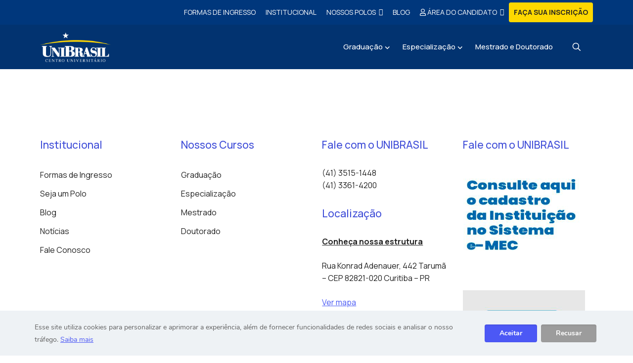

--- FILE ---
content_type: text/html; charset=UTF-8
request_url: https://ingresse.unibrasil.com.br/periodo/diurno/
body_size: 64268
content:
<!DOCTYPE html>
<html dir="ltr" lang="pt-BR" prefix="og: https://ogp.me/ns#" class="no-js " itemscope itemtype="https://schema.org/WebPage" >

<head>

<meta charset="UTF-8" />
<script type="text/javascript" src="https://tracking.apprubeus.com.br/libs/RBTracking.min.js?rbclicod=uBvtnyMi3oszrSqq5lye"></script><title>Diurno - UNIBRASIL</title>

		<!-- All in One SEO 4.9.3 - aioseo.com -->
	<meta name="robots" content="max-image-preview:large" />
	<link rel="canonical" href="https://ingresse.unibrasil.com.br/periodo/diurno/" />
	<meta name="generator" content="All in One SEO (AIOSEO) 4.9.3" />
		<script type="application/ld+json" class="aioseo-schema">
			{"@context":"https:\/\/schema.org","@graph":[{"@type":"BreadcrumbList","@id":"https:\/\/ingresse.unibrasil.com.br\/periodo\/diurno\/#breadcrumblist","itemListElement":[{"@type":"ListItem","@id":"https:\/\/ingresse.unibrasil.com.br#listItem","position":1,"name":"Home","item":"https:\/\/ingresse.unibrasil.com.br","nextItem":{"@type":"ListItem","@id":"https:\/\/ingresse.unibrasil.com.br\/periodo\/diurno\/#listItem","name":"Diurno"}},{"@type":"ListItem","@id":"https:\/\/ingresse.unibrasil.com.br\/periodo\/diurno\/#listItem","position":2,"name":"Diurno","previousItem":{"@type":"ListItem","@id":"https:\/\/ingresse.unibrasil.com.br#listItem","name":"Home"}}]},{"@type":"CollectionPage","@id":"https:\/\/ingresse.unibrasil.com.br\/periodo\/diurno\/#collectionpage","url":"https:\/\/ingresse.unibrasil.com.br\/periodo\/diurno\/","name":"Diurno - UNIBRASIL","inLanguage":"pt-BR","isPartOf":{"@id":"https:\/\/ingresse.unibrasil.com.br\/#website"},"breadcrumb":{"@id":"https:\/\/ingresse.unibrasil.com.br\/periodo\/diurno\/#breadcrumblist"}},{"@type":"Organization","@id":"https:\/\/ingresse.unibrasil.com.br\/#organization","name":"UNIBRASIL","url":"https:\/\/ingresse.unibrasil.com.br\/"},{"@type":"WebSite","@id":"https:\/\/ingresse.unibrasil.com.br\/#website","url":"https:\/\/ingresse.unibrasil.com.br\/","name":"UNIBRASIL","inLanguage":"pt-BR","publisher":{"@id":"https:\/\/ingresse.unibrasil.com.br\/#organization"}}]}
		</script>
		<!-- All in One SEO -->

<meta name="format-detection" content="telephone=no">
<meta name="viewport" content="width=device-width, initial-scale=1, maximum-scale=1" />
<link rel="shortcut icon" href="https://ingresse.unibrasil.com.br/wp-content/uploads/2020/03/images.jpeg" type="image/x-icon" />
<link rel='dns-prefetch' href='//fonts.googleapis.com' />
<link rel='stylesheet' id='icomoon-css-css'  href='https://ingresse.unibrasil.com.br/wp-content/plugins/redq-reuse-form/assets/dist/vendor/icomoon.css?ver=5.9.12' type='text/css' media='all' />
<link rel='stylesheet' id='flaticon-css-css'  href='https://ingresse.unibrasil.com.br/wp-content/plugins/redq-reuse-form/assets/dist/vendor/flaticon.css?ver=5.9.12' type='text/css' media='all' />
<link rel='stylesheet' id='reuse-form-two-css'  href='https://ingresse.unibrasil.com.br/wp-content/plugins/redq-reuse-form/assets/dist/css/reuse-form-two.css?ver=5.9.12' type='text/css' media='all' />
<link rel='stylesheet' id='reuse-form-css'  href='https://ingresse.unibrasil.com.br/wp-content/plugins/redq-reuse-form/assets/dist/css/reuse-form.css?ver=5.9.12' type='text/css' media='all' />
<link rel='stylesheet' id='ht_ctc_main_css-css'  href='https://ingresse.unibrasil.com.br/wp-content/plugins/click-to-chat-for-whatsapp/new/inc/assets/css/main.css?ver=3.32' type='text/css' media='all' />
<link rel='stylesheet' id='aioseo/css/src/vue/standalone/blocks/table-of-contents/global.scss-css'  href='https://ingresse.unibrasil.com.br/wp-content/plugins/all-in-one-seo-pack/dist/Lite/assets/css/table-of-contents/global.e90f6d47.css?ver=4.9.3' type='text/css' media='all' />
<style id='esf-fb-halfwidth-style-inline-css' type='text/css'>
/*!*************************************************************************************************************************************************************************************************************************************************!*\
  !*** css ./node_modules/css-loader/dist/cjs.js??ruleSet[1].rules[4].use[1]!./node_modules/postcss-loader/dist/cjs.js??ruleSet[1].rules[4].use[2]!./node_modules/sass-loader/dist/cjs.js??ruleSet[1].rules[4].use[3]!./src/halfwidth/style.scss ***!
  \*************************************************************************************************************************************************************************************************************************************************/
/**
 * The following styles get applied both on the front of your site
 * and in the editor.
 *
 * Replace them with your own styles or remove the file completely.
 */
.wp-block-create-block-easy-social-feed-facebook-carousel {
  background-color: #21759b;
  color: #fff;
  padding: 2px;
}

/*# sourceMappingURL=style-index.css.map*/
</style>
<style id='esf-fb-fullwidth-style-inline-css' type='text/css'>
/*!*************************************************************************************************************************************************************************************************************************************************!*\
  !*** css ./node_modules/css-loader/dist/cjs.js??ruleSet[1].rules[4].use[1]!./node_modules/postcss-loader/dist/cjs.js??ruleSet[1].rules[4].use[2]!./node_modules/sass-loader/dist/cjs.js??ruleSet[1].rules[4].use[3]!./src/fullwidth/style.scss ***!
  \*************************************************************************************************************************************************************************************************************************************************/
/**
 * The following styles get applied both on the front of your site
 * and in the editor.
 *
 * Replace them with your own styles or remove the file completely.
 */
.wp-block-create-block-easy-social-feed-facebook-carousel {
  background-color: #21759b;
  color: #fff;
  padding: 2px;
}

/*# sourceMappingURL=style-index.css.map*/
</style>
<style id='esf-fb-thumbnail-style-inline-css' type='text/css'>
/*!*************************************************************************************************************************************************************************************************************************************************!*\
  !*** css ./node_modules/css-loader/dist/cjs.js??ruleSet[1].rules[4].use[1]!./node_modules/postcss-loader/dist/cjs.js??ruleSet[1].rules[4].use[2]!./node_modules/sass-loader/dist/cjs.js??ruleSet[1].rules[4].use[3]!./src/thumbnail/style.scss ***!
  \*************************************************************************************************************************************************************************************************************************************************/
/**
 * The following styles get applied both on the front of your site
 * and in the editor.
 *
 * Replace them with your own styles or remove the file completely.
 */
.wp-block-create-block-easy-social-feed-facebook-carousel {
  background-color: #21759b;
  color: #fff;
  padding: 2px;
}

/*# sourceMappingURL=style-index.css.map*/
</style>
<style id='global-styles-inline-css' type='text/css'>
body{--wp--preset--color--black: #000000;--wp--preset--color--cyan-bluish-gray: #abb8c3;--wp--preset--color--white: #ffffff;--wp--preset--color--pale-pink: #f78da7;--wp--preset--color--vivid-red: #cf2e2e;--wp--preset--color--luminous-vivid-orange: #ff6900;--wp--preset--color--luminous-vivid-amber: #fcb900;--wp--preset--color--light-green-cyan: #7bdcb5;--wp--preset--color--vivid-green-cyan: #00d084;--wp--preset--color--pale-cyan-blue: #8ed1fc;--wp--preset--color--vivid-cyan-blue: #0693e3;--wp--preset--color--vivid-purple: #9b51e0;--wp--preset--gradient--vivid-cyan-blue-to-vivid-purple: linear-gradient(135deg,rgba(6,147,227,1) 0%,rgb(155,81,224) 100%);--wp--preset--gradient--light-green-cyan-to-vivid-green-cyan: linear-gradient(135deg,rgb(122,220,180) 0%,rgb(0,208,130) 100%);--wp--preset--gradient--luminous-vivid-amber-to-luminous-vivid-orange: linear-gradient(135deg,rgba(252,185,0,1) 0%,rgba(255,105,0,1) 100%);--wp--preset--gradient--luminous-vivid-orange-to-vivid-red: linear-gradient(135deg,rgba(255,105,0,1) 0%,rgb(207,46,46) 100%);--wp--preset--gradient--very-light-gray-to-cyan-bluish-gray: linear-gradient(135deg,rgb(238,238,238) 0%,rgb(169,184,195) 100%);--wp--preset--gradient--cool-to-warm-spectrum: linear-gradient(135deg,rgb(74,234,220) 0%,rgb(151,120,209) 20%,rgb(207,42,186) 40%,rgb(238,44,130) 60%,rgb(251,105,98) 80%,rgb(254,248,76) 100%);--wp--preset--gradient--blush-light-purple: linear-gradient(135deg,rgb(255,206,236) 0%,rgb(152,150,240) 100%);--wp--preset--gradient--blush-bordeaux: linear-gradient(135deg,rgb(254,205,165) 0%,rgb(254,45,45) 50%,rgb(107,0,62) 100%);--wp--preset--gradient--luminous-dusk: linear-gradient(135deg,rgb(255,203,112) 0%,rgb(199,81,192) 50%,rgb(65,88,208) 100%);--wp--preset--gradient--pale-ocean: linear-gradient(135deg,rgb(255,245,203) 0%,rgb(182,227,212) 50%,rgb(51,167,181) 100%);--wp--preset--gradient--electric-grass: linear-gradient(135deg,rgb(202,248,128) 0%,rgb(113,206,126) 100%);--wp--preset--gradient--midnight: linear-gradient(135deg,rgb(2,3,129) 0%,rgb(40,116,252) 100%);--wp--preset--duotone--dark-grayscale: url('#wp-duotone-dark-grayscale');--wp--preset--duotone--grayscale: url('#wp-duotone-grayscale');--wp--preset--duotone--purple-yellow: url('#wp-duotone-purple-yellow');--wp--preset--duotone--blue-red: url('#wp-duotone-blue-red');--wp--preset--duotone--midnight: url('#wp-duotone-midnight');--wp--preset--duotone--magenta-yellow: url('#wp-duotone-magenta-yellow');--wp--preset--duotone--purple-green: url('#wp-duotone-purple-green');--wp--preset--duotone--blue-orange: url('#wp-duotone-blue-orange');--wp--preset--font-size--small: 13px;--wp--preset--font-size--medium: 20px;--wp--preset--font-size--large: 36px;--wp--preset--font-size--x-large: 42px;}.has-black-color{color: var(--wp--preset--color--black) !important;}.has-cyan-bluish-gray-color{color: var(--wp--preset--color--cyan-bluish-gray) !important;}.has-white-color{color: var(--wp--preset--color--white) !important;}.has-pale-pink-color{color: var(--wp--preset--color--pale-pink) !important;}.has-vivid-red-color{color: var(--wp--preset--color--vivid-red) !important;}.has-luminous-vivid-orange-color{color: var(--wp--preset--color--luminous-vivid-orange) !important;}.has-luminous-vivid-amber-color{color: var(--wp--preset--color--luminous-vivid-amber) !important;}.has-light-green-cyan-color{color: var(--wp--preset--color--light-green-cyan) !important;}.has-vivid-green-cyan-color{color: var(--wp--preset--color--vivid-green-cyan) !important;}.has-pale-cyan-blue-color{color: var(--wp--preset--color--pale-cyan-blue) !important;}.has-vivid-cyan-blue-color{color: var(--wp--preset--color--vivid-cyan-blue) !important;}.has-vivid-purple-color{color: var(--wp--preset--color--vivid-purple) !important;}.has-black-background-color{background-color: var(--wp--preset--color--black) !important;}.has-cyan-bluish-gray-background-color{background-color: var(--wp--preset--color--cyan-bluish-gray) !important;}.has-white-background-color{background-color: var(--wp--preset--color--white) !important;}.has-pale-pink-background-color{background-color: var(--wp--preset--color--pale-pink) !important;}.has-vivid-red-background-color{background-color: var(--wp--preset--color--vivid-red) !important;}.has-luminous-vivid-orange-background-color{background-color: var(--wp--preset--color--luminous-vivid-orange) !important;}.has-luminous-vivid-amber-background-color{background-color: var(--wp--preset--color--luminous-vivid-amber) !important;}.has-light-green-cyan-background-color{background-color: var(--wp--preset--color--light-green-cyan) !important;}.has-vivid-green-cyan-background-color{background-color: var(--wp--preset--color--vivid-green-cyan) !important;}.has-pale-cyan-blue-background-color{background-color: var(--wp--preset--color--pale-cyan-blue) !important;}.has-vivid-cyan-blue-background-color{background-color: var(--wp--preset--color--vivid-cyan-blue) !important;}.has-vivid-purple-background-color{background-color: var(--wp--preset--color--vivid-purple) !important;}.has-black-border-color{border-color: var(--wp--preset--color--black) !important;}.has-cyan-bluish-gray-border-color{border-color: var(--wp--preset--color--cyan-bluish-gray) !important;}.has-white-border-color{border-color: var(--wp--preset--color--white) !important;}.has-pale-pink-border-color{border-color: var(--wp--preset--color--pale-pink) !important;}.has-vivid-red-border-color{border-color: var(--wp--preset--color--vivid-red) !important;}.has-luminous-vivid-orange-border-color{border-color: var(--wp--preset--color--luminous-vivid-orange) !important;}.has-luminous-vivid-amber-border-color{border-color: var(--wp--preset--color--luminous-vivid-amber) !important;}.has-light-green-cyan-border-color{border-color: var(--wp--preset--color--light-green-cyan) !important;}.has-vivid-green-cyan-border-color{border-color: var(--wp--preset--color--vivid-green-cyan) !important;}.has-pale-cyan-blue-border-color{border-color: var(--wp--preset--color--pale-cyan-blue) !important;}.has-vivid-cyan-blue-border-color{border-color: var(--wp--preset--color--vivid-cyan-blue) !important;}.has-vivid-purple-border-color{border-color: var(--wp--preset--color--vivid-purple) !important;}.has-vivid-cyan-blue-to-vivid-purple-gradient-background{background: var(--wp--preset--gradient--vivid-cyan-blue-to-vivid-purple) !important;}.has-light-green-cyan-to-vivid-green-cyan-gradient-background{background: var(--wp--preset--gradient--light-green-cyan-to-vivid-green-cyan) !important;}.has-luminous-vivid-amber-to-luminous-vivid-orange-gradient-background{background: var(--wp--preset--gradient--luminous-vivid-amber-to-luminous-vivid-orange) !important;}.has-luminous-vivid-orange-to-vivid-red-gradient-background{background: var(--wp--preset--gradient--luminous-vivid-orange-to-vivid-red) !important;}.has-very-light-gray-to-cyan-bluish-gray-gradient-background{background: var(--wp--preset--gradient--very-light-gray-to-cyan-bluish-gray) !important;}.has-cool-to-warm-spectrum-gradient-background{background: var(--wp--preset--gradient--cool-to-warm-spectrum) !important;}.has-blush-light-purple-gradient-background{background: var(--wp--preset--gradient--blush-light-purple) !important;}.has-blush-bordeaux-gradient-background{background: var(--wp--preset--gradient--blush-bordeaux) !important;}.has-luminous-dusk-gradient-background{background: var(--wp--preset--gradient--luminous-dusk) !important;}.has-pale-ocean-gradient-background{background: var(--wp--preset--gradient--pale-ocean) !important;}.has-electric-grass-gradient-background{background: var(--wp--preset--gradient--electric-grass) !important;}.has-midnight-gradient-background{background: var(--wp--preset--gradient--midnight) !important;}.has-small-font-size{font-size: var(--wp--preset--font-size--small) !important;}.has-medium-font-size{font-size: var(--wp--preset--font-size--medium) !important;}.has-large-font-size{font-size: var(--wp--preset--font-size--large) !important;}.has-x-large-font-size{font-size: var(--wp--preset--font-size--x-large) !important;}
</style>
<link rel='stylesheet' id='contact-form-7-css'  href='https://ingresse.unibrasil.com.br/wp-content/plugins/contact-form-7/includes/css/styles.css?ver=5.6.3' type='text/css' media='all' />
<link rel='stylesheet' id='easy-facebook-likebox-custom-fonts-css'  href='https://ingresse.unibrasil.com.br/wp-content/plugins/easy-facebook-likebox/frontend/assets/css/esf-custom-fonts.css?ver=5.9.12' type='text/css' media='all' />
<link rel='stylesheet' id='easy-facebook-likebox-popup-styles-css'  href='https://ingresse.unibrasil.com.br/wp-content/plugins/easy-facebook-likebox/facebook/frontend/assets/css/esf-free-popup.css?ver=6.5.3' type='text/css' media='all' />
<link rel='stylesheet' id='easy-facebook-likebox-frontend-css'  href='https://ingresse.unibrasil.com.br/wp-content/plugins/easy-facebook-likebox/facebook/frontend/assets/css/easy-facebook-likebox-frontend.css?ver=6.5.3' type='text/css' media='all' />
<link rel='stylesheet' id='easy-facebook-likebox-customizer-style-css'  href='https://ingresse.unibrasil.com.br/wp-admin/admin-ajax.php?action=easy-facebook-likebox-customizer-style&#038;ver=6.5.3' type='text/css' media='all' />
<link rel='stylesheet' id='megamenu-css'  href='https://ingresse.unibrasil.com.br/wp-content/uploads/maxmegamenu/style.css?ver=7e2366' type='text/css' media='all' />
<link rel='stylesheet' id='mfn-be-css'  href='https://ingresse.unibrasil.com.br/wp-content/themes/betheme/css/be.css?ver=25.1.8' type='text/css' media='all' />
<link rel='stylesheet' id='mfn-animations-css'  href='https://ingresse.unibrasil.com.br/wp-content/themes/betheme/assets/animations/animations.min.css?ver=25.1.8' type='text/css' media='all' />
<link rel='stylesheet' id='mfn-font-awesome-css'  href='https://ingresse.unibrasil.com.br/wp-content/themes/betheme/fonts/fontawesome/fontawesome.css?ver=25.1.8' type='text/css' media='all' />
<link rel='stylesheet' id='mfn-jplayer-css'  href='https://ingresse.unibrasil.com.br/wp-content/themes/betheme/assets/jplayer/css/jplayer.blue.monday.min.css?ver=25.1.8' type='text/css' media='all' />
<link rel='stylesheet' id='mfn-responsive-css'  href='https://ingresse.unibrasil.com.br/wp-content/themes/betheme/css/responsive.css?ver=25.1.8' type='text/css' media='all' />
<link rel='stylesheet' id='mfn-fonts-css'  href='https://fonts.googleapis.com/css?family=Manrope%3A1%2C100%2C300%2C400%2C400italic%2C500%2C700%2C700italic%7CRoboto%3A1%2C100%2C300%2C400%2C400italic%2C500%2C700%2C700italic&ver=5.9.12&display=swap' type='text/css' media='all' />
<link rel='stylesheet' id='esf-custom-fonts-css'  href='https://ingresse.unibrasil.com.br/wp-content/plugins/easy-facebook-likebox/frontend/assets/css/esf-custom-fonts.css?ver=5.9.12' type='text/css' media='all' />
<link rel='stylesheet' id='esf-insta-frontend-css'  href='https://ingresse.unibrasil.com.br/wp-content/plugins/easy-facebook-likebox//instagram/frontend/assets/css/esf-insta-frontend.css?ver=5.9.12' type='text/css' media='all' />
<link rel='stylesheet' id='esf-insta-customizer-style-css'  href='https://ingresse.unibrasil.com.br/wp-admin/admin-ajax.php?action=esf-insta-customizer-style&#038;ver=5.9.12' type='text/css' media='all' />
<style id='mfn-dynamic-inline-css' type='text/css'>
html{background-color:#ffffff}#Wrapper,#Content,.mfn-popup .mfn-popup-content,.mfn-off-canvas-sidebar .mfn-off-canvas-content-wrapper,.mfn-cart-holder,.mfn-header-login,#Top_bar .search_wrapper,#Top_bar .top_bar_right .mfn-live-search-box,.column_livesearch .mfn-live-search-wrapper,.column_livesearch .mfn-live-search-box{background-color:#ffffff}body:not(.template-slider) #Header{min-height:90px}body.header-below:not(.template-slider) #Header{padding-top:90px}#Footer .widgets_wrapper{padding:15px 0}body,button,span.date_label,.timeline_items li h3 span,input[type="submit"],input[type="reset"],input[type="button"],input[type="date"],input[type="text"],input[type="password"],input[type="tel"],input[type="email"],textarea,select,.offer_li .title h3{font-family:"Manrope",Helvetica,Arial,sans-serif}#menu > ul > li > a,a.action_button,#overlay-menu ul li a{font-family:"Manrope",Helvetica,Arial,sans-serif}#Subheader .title{font-family:"Manrope",Helvetica,Arial,sans-serif}h1,h2,h3,h4,.text-logo #logo{font-family:"Manrope",Helvetica,Arial,sans-serif}h5,h6{font-family:"Manrope",Helvetica,Arial,sans-serif}blockquote{font-family:"Manrope",Helvetica,Arial,sans-serif}.chart_box .chart .num,.counter .desc_wrapper .number-wrapper,.how_it_works .image .number,.pricing-box .plan-header .price,.quick_fact .number-wrapper,.woocommerce .product div.entry-summary .price{font-family:"Roboto",Helvetica,Arial,sans-serif}body{font-size:14px;line-height:25px;font-weight:400;letter-spacing:0px}.big{font-size:16px;line-height:28px;font-weight:400;letter-spacing:0px}#menu > ul > li > a,a.action_button,#overlay-menu ul li a{font-size:15px;font-weight:500;letter-spacing:0px}#overlay-menu ul li a{line-height:22.5px}#Subheader .title{font-size:30px;line-height:35px;font-weight:400;letter-spacing:1px;font-style:italic}h1,.text-logo #logo{font-size:48px;line-height:50px;font-weight:400;letter-spacing:0px}h2{font-size:30px;line-height:34px;font-weight:700;letter-spacing:0px}h3,.woocommerce ul.products li.product h3,.woocommerce #customer_login h2{font-size:21px;line-height:29px;font-weight:700;letter-spacing:0px}h4,.woocommerce .woocommerce-order-details__title,.woocommerce .wc-bacs-bank-details-heading,.woocommerce .woocommerce-customer-details h2{font-size:21px;line-height:25px;font-weight:500;letter-spacing:0px}h5{font-size:15px;line-height:25px;font-weight:700;letter-spacing:0px}h6{font-size:14px;line-height:25px;font-weight:400;letter-spacing:0px}#Intro .intro-title{font-size:70px;line-height:70px;font-weight:400;letter-spacing:0px}@media only screen and (min-width:768px) and (max-width:959px){body{font-size:13px;line-height:21px;letter-spacing:0px}.big{font-size:14px;line-height:24px;letter-spacing:0px}#menu > ul > li > a,a.action_button,#overlay-menu ul li a{font-size:13px;letter-spacing:0px}#overlay-menu ul li a{line-height:19.5px;letter-spacing:0px}#Subheader .title{font-size:26px;line-height:30px;letter-spacing:1px}h1,.text-logo #logo{font-size:41px;line-height:43px;letter-spacing:0px}h2{font-size:26px;line-height:29px;letter-spacing:0px}h3,.woocommerce ul.products li.product h3,.woocommerce #customer_login h2{font-size:18px;line-height:25px;letter-spacing:0px}h4,.woocommerce .woocommerce-order-details__title,.woocommerce .wc-bacs-bank-details-heading,.woocommerce .woocommerce-customer-details h2{font-size:18px;line-height:21px;letter-spacing:0px}h5{font-size:13px;line-height:21px;letter-spacing:0px}h6{font-size:13px;line-height:21px;letter-spacing:0px}#Intro .intro-title{font-size:60px;line-height:60px;letter-spacing:0px}blockquote{font-size:15px}.chart_box .chart .num{font-size:45px;line-height:45px}.counter .desc_wrapper .number-wrapper{font-size:45px;line-height:45px}.counter .desc_wrapper .title{font-size:14px;line-height:18px}.faq .question .title{font-size:14px}.fancy_heading .title{font-size:38px;line-height:38px}.offer .offer_li .desc_wrapper .title h3{font-size:32px;line-height:32px}.offer_thumb_ul li.offer_thumb_li .desc_wrapper .title h3{font-size:32px;line-height:32px}.pricing-box .plan-header h2{font-size:27px;line-height:27px}.pricing-box .plan-header .price > span{font-size:40px;line-height:40px}.pricing-box .plan-header .price sup.currency{font-size:18px;line-height:18px}.pricing-box .plan-header .price sup.period{font-size:14px;line-height:14px}.quick_fact .number{font-size:80px;line-height:80px}.trailer_box .desc h2{font-size:27px;line-height:27px}.widget > h3{font-size:17px;line-height:20px}}@media only screen and (min-width:480px) and (max-width:767px){body{font-size:13px;line-height:19px;letter-spacing:0px}.big{font-size:13px;line-height:21px;letter-spacing:0px}#menu > ul > li > a,a.action_button,#overlay-menu ul li a{font-size:13px;letter-spacing:0px}#overlay-menu ul li a{line-height:19.5px;letter-spacing:0px}#Subheader .title{font-size:23px;line-height:26px;letter-spacing:1px}h1,.text-logo #logo{font-size:36px;line-height:38px;letter-spacing:0px}h2{font-size:23px;line-height:26px;letter-spacing:0px}h3,.woocommerce ul.products li.product h3,.woocommerce #customer_login h2{font-size:16px;line-height:22px;letter-spacing:0px}h4,.woocommerce .woocommerce-order-details__title,.woocommerce .wc-bacs-bank-details-heading,.woocommerce .woocommerce-customer-details h2{font-size:16px;line-height:19px;letter-spacing:0px}h5{font-size:13px;line-height:19px;letter-spacing:0px}h6{font-size:13px;line-height:19px;letter-spacing:0px}#Intro .intro-title{font-size:53px;line-height:53px;letter-spacing:0px}blockquote{font-size:14px}.chart_box .chart .num{font-size:40px;line-height:40px}.counter .desc_wrapper .number-wrapper{font-size:40px;line-height:40px}.counter .desc_wrapper .title{font-size:13px;line-height:16px}.faq .question .title{font-size:13px}.fancy_heading .title{font-size:34px;line-height:34px}.offer .offer_li .desc_wrapper .title h3{font-size:28px;line-height:28px}.offer_thumb_ul li.offer_thumb_li .desc_wrapper .title h3{font-size:28px;line-height:28px}.pricing-box .plan-header h2{font-size:24px;line-height:24px}.pricing-box .plan-header .price > span{font-size:34px;line-height:34px}.pricing-box .plan-header .price sup.currency{font-size:16px;line-height:16px}.pricing-box .plan-header .price sup.period{font-size:13px;line-height:13px}.quick_fact .number{font-size:70px;line-height:70px}.trailer_box .desc h2{font-size:24px;line-height:24px}.widget > h3{font-size:16px;line-height:19px}}@media only screen and (max-width:479px){body{font-size:13px;line-height:19px;letter-spacing:0px}.big{font-size:13px;line-height:19px;letter-spacing:0px}#menu > ul > li > a,a.action_button,#overlay-menu ul li a{font-size:13px;letter-spacing:0px}#overlay-menu ul li a{line-height:19.5px;letter-spacing:0px}#Subheader .title{font-size:18px;line-height:21px;letter-spacing:1px}h1,.text-logo #logo{font-size:29px;line-height:30px;letter-spacing:0px}h2{font-size:18px;line-height:20px;letter-spacing:0px}h3,.woocommerce ul.products li.product h3,.woocommerce #customer_login h2{font-size:13px;line-height:19px;letter-spacing:0px}h4,.woocommerce .woocommerce-order-details__title,.woocommerce .wc-bacs-bank-details-heading,.woocommerce .woocommerce-customer-details h2{font-size:13px;line-height:19px;letter-spacing:0px}h5{font-size:13px;line-height:19px;letter-spacing:0px}h6{font-size:13px;line-height:19px;letter-spacing:0px}#Intro .intro-title{font-size:42px;line-height:42px;letter-spacing:0px}blockquote{font-size:13px}.chart_box .chart .num{font-size:35px;line-height:35px}.counter .desc_wrapper .number-wrapper{font-size:35px;line-height:35px}.counter .desc_wrapper .title{font-size:13px;line-height:26px}.faq .question .title{font-size:13px}.fancy_heading .title{font-size:30px;line-height:30px}.offer .offer_li .desc_wrapper .title h3{font-size:26px;line-height:26px}.offer_thumb_ul li.offer_thumb_li .desc_wrapper .title h3{font-size:26px;line-height:26px}.pricing-box .plan-header h2{font-size:21px;line-height:21px}.pricing-box .plan-header .price > span{font-size:32px;line-height:32px}.pricing-box .plan-header .price sup.currency{font-size:14px;line-height:14px}.pricing-box .plan-header .price sup.period{font-size:13px;line-height:13px}.quick_fact .number{font-size:60px;line-height:60px}.trailer_box .desc h2{font-size:21px;line-height:21px}.widget > h3{font-size:15px;line-height:18px}}.with_aside .sidebar.columns{width:23%}.with_aside .sections_group{width:77%}.aside_both .sidebar.columns{width:18%}.aside_both .sidebar.sidebar-1{margin-left:-82%}.aside_both .sections_group{width:64%;margin-left:18%}@media only screen and (min-width:1240px){#Wrapper,.with_aside .content_wrapper{max-width:1160px}.section_wrapper,.container{max-width:1140px}.layout-boxed.header-boxed #Top_bar.is-sticky{max-width:1160px}}@media only screen and (max-width:767px){.section_wrapper,.container,.four.columns .widget-area{max-width:700px !important}}.button-default .button,.button-flat .button,.button-round .button{background-color:#4c58f5;color:#ffffff}.button-stroke .button{border-color:#4c58f5;color:#ffffff}.button-stroke .button:hover{background-color:#4c58f5;color:#fff}.button-default .button_theme,.button-default button,.button-default input[type="button"],.button-default input[type="reset"],.button-default input[type="submit"],.button-flat .button_theme,.button-flat button,.button-flat input[type="button"],.button-flat input[type="reset"],.button-flat input[type="submit"],.button-round .button_theme,.button-round button,.button-round input[type="button"],.button-round input[type="reset"],.button-round input[type="submit"],.woocommerce #respond input#submit,.woocommerce a.button:not(.default),.woocommerce button.button,.woocommerce input.button,.woocommerce #respond input#submit:hover,.woocommerce a.button:hover,.woocommerce button.button:hover,.woocommerce input.button:hover{color:#ffffff}.button-stroke .button_theme:hover,.button-stroke button:hover,.button-stroke input[type="submit"]:hover,.button-stroke input[type="reset"]:hover,.button-stroke input[type="button"]:hover,.button-stroke .woocommerce #respond input#submit:hover,.button-stroke .woocommerce a.button:not(.default):hover,.button-stroke .woocommerce button.button:hover,.button-stroke.woocommerce input.button:hover{color:#ffffff !important}.button-stroke .button_theme:hover .button_icon i{color:#ffffff !important}.button-default .single_add_to_cart_button,.button-flat .single_add_to_cart_button,.button-round .single_add_to_cart_button,.button-default .woocommerce .button:disabled,.button-flat .woocommerce .button:disabled,.button-round .woocommerce .button:disabled,.button-default .woocommerce .button.alt .button-flat .woocommerce .button.alt,.button-round .woocommerce .button.alt{color:#ffffff!important}.action_button,.action_button:hover{background-color:#4c58f5;color:#ffffff}.button-stroke a.action_button{border-color:#4c58f5}.button-stroke a.action_button:hover{background-color:#4c58f5!important}.footer_button{color:#222222!important;background-color:transparent;box-shadow:none!important}.footer_button:after{display:none!important}.button-custom .button,.button-custom .action_button,.button-custom .footer_button,.button-custom button,.button-custom button.button,.button-custom input[type="button"],.button-custom input[type="reset"],.button-custom input[type="submit"],.button-custom .woocommerce #respond input#submit,.button-custom .woocommerce a.button,.button-custom .woocommerce button.button,.button-custom .woocommerce input.button{font-family:Roboto;font-size:14px;line-height:14px;font-weight:400;letter-spacing:0px;padding:12px 20px 12px 20px;border-width:0px;border-radius:0px}.button-custom .button{color:#626262;background-color:#dbdddf;border-color:transparent}.button-custom .button:hover{color:#626262;background-color:#d3d3d3;border-color:transparent}.button-custom .button_theme,.button-custom button,.button-custom input[type="button"],.button-custom input[type="reset"],.button-custom input[type="submit"],.button-custom .woocommerce #respond input#submit,.button-custom .woocommerce a.button:not(.default),.button-custom .woocommerce button.button,.button-custom .woocommerce input.button{color:#ffffff;background-color:#0095eb;border-color:transparent}.button-custom .button_theme:hover,.button-custom button:hover,.button-custom input[type="button"]:hover,.button-custom input[type="reset"]:hover,.button-custom input[type="submit"]:hover,.button-custom .woocommerce #respond input#submit:hover,.button-custom .woocommerce a.button:not(.default):hover,.button-custom .woocommerce button.button:hover,.button-custom .woocommerce input.button:hover{color:#ffffff;background-color:#007cc3;border-color:transparent}.button-custom .action_button{color:#626262;background-color:#dbdddf;border-color:transparent}.button-custom .action_button:hover{color:#626262;background-color:#d3d3d3;border-color:transparent}.button-custom .single_add_to_cart_button,.button-custom .woocommerce .button:disabled,.button-custom .woocommerce .button.alt{line-height:14px!important;padding:12px 20px 12px 20px!important;color:#ffffff!important;background-color:#0095eb!important}.button-custom .single_add_to_cart_button:hover,.button-custom .woocommerce .button:disabled:hover,.button-custom .woocommerce .button.alt:hover{color:#ffffff!important;background-color:#007cc3!important}#Top_bar #logo,.header-fixed #Top_bar #logo,.header-plain #Top_bar #logo,.header-transparent #Top_bar #logo{height:60px;line-height:60px;padding:15px 0}.logo-overflow #Top_bar:not(.is-sticky) .logo{height:90px}#Top_bar .menu > li > a{padding:15px 0}.menu-highlight:not(.header-creative) #Top_bar .menu > li > a{margin:20px 0}.header-plain:not(.menu-highlight) #Top_bar .menu > li > a span:not(.description){line-height:90px}.header-fixed #Top_bar .menu > li > a{padding:30px 0}@media only screen and (max-width:767px){.mobile-header-mini #Top_bar #logo{height:50px!important;line-height:50px!important;margin:5px 0}}.image_frame,.wp-caption{border-width:0px}.alert{border-radius:0px}#Top_bar .top_bar_right .top-bar-right-input input{width:200px}.mfn-live-search-box .mfn-live-search-list{max-height:300px}input[type="date"],input[type="email"],input[type="number"],input[type="password"],input[type="search"],input[type="tel"],input[type="text"],input[type="url"],select,textarea,.woocommerce .quantity input.qty{border-radius:3px}.select2-container--default .select2-selection--single,.select2-dropdown,.select2-container--default.select2-container--open .select2-selection--single{border-radius:3px}#Side_slide{right:-300px;width:300px}#Side_slide.left{left:-300px}.blog-teaser li .desc-wrapper .desc{background-position-y:-1px}@media only screen and ( max-width:767px ){}@media only screen and (min-width:960px){body:not(.header-simple) #Top_bar #menu{display:block!important}.tr-menu #Top_bar #menu{background:none!important}#Top_bar .menu > li > ul.mfn-megamenu > li{float:left}#Top_bar .menu > li > ul.mfn-megamenu > li.mfn-megamenu-cols-1{width:100%}#Top_bar .menu > li > ul.mfn-megamenu > li.mfn-megamenu-cols-2{width:50%}#Top_bar .menu > li > ul.mfn-megamenu > li.mfn-megamenu-cols-3{width:33.33%}#Top_bar .menu > li > ul.mfn-megamenu > li.mfn-megamenu-cols-4{width:25%}#Top_bar .menu > li > ul.mfn-megamenu > li.mfn-megamenu-cols-5{width:20%}#Top_bar .menu > li > ul.mfn-megamenu > li.mfn-megamenu-cols-6{width:16.66%}#Top_bar .menu > li > ul.mfn-megamenu > li > ul{display:block!important;position:inherit;left:auto;top:auto;border-width:0 1px 0 0}#Top_bar .menu > li > ul.mfn-megamenu > li:last-child > ul{border:0}#Top_bar .menu > li > ul.mfn-megamenu > li > ul li{width:auto}#Top_bar .menu > li > ul.mfn-megamenu a.mfn-megamenu-title{text-transform:uppercase;font-weight:400;background:none}#Top_bar .menu > li > ul.mfn-megamenu a .menu-arrow{display:none}.menuo-right #Top_bar .menu > li > ul.mfn-megamenu{left:0;width:98%!important;margin:0 1%;padding:20px 0}.menuo-right #Top_bar .menu > li > ul.mfn-megamenu-bg{box-sizing:border-box}#Top_bar .menu > li > ul.mfn-megamenu-bg{padding:20px 166px 20px 20px;background-repeat:no-repeat;background-position:right bottom}.rtl #Top_bar .menu > li > ul.mfn-megamenu-bg{padding-left:166px;padding-right:20px;background-position:left bottom}#Top_bar .menu > li > ul.mfn-megamenu-bg > li{background:none}#Top_bar .menu > li > ul.mfn-megamenu-bg > li a{border:none}#Top_bar .menu > li > ul.mfn-megamenu-bg > li > ul{background:none!important;-webkit-box-shadow:0 0 0 0;-moz-box-shadow:0 0 0 0;box-shadow:0 0 0 0}.mm-vertical #Top_bar .container{position:relative}.mm-vertical #Top_bar .top_bar_left{position:static}.mm-vertical #Top_bar .menu > li ul{box-shadow:0 0 0 0 transparent!important;background-image:none}.mm-vertical #Top_bar .menu > li > ul.mfn-megamenu{padding:20px 0}.mm-vertical.header-plain #Top_bar .menu > li > ul.mfn-megamenu{width:100%!important;margin:0}.mm-vertical #Top_bar .menu > li > ul.mfn-megamenu > li{display:table-cell;float:none!important;width:10%;padding:0 15px;border-right:1px solid rgba(0,0,0,0.05)}.mm-vertical #Top_bar .menu > li > ul.mfn-megamenu > li:last-child{border-right-width:0}.mm-vertical #Top_bar .menu > li > ul.mfn-megamenu > li.hide-border{border-right-width:0}.mm-vertical #Top_bar .menu > li > ul.mfn-megamenu > li a{border-bottom-width:0;padding:9px 15px;line-height:120%}.mm-vertical #Top_bar .menu > li > ul.mfn-megamenu a.mfn-megamenu-title{font-weight:700}.rtl .mm-vertical #Top_bar .menu > li > ul.mfn-megamenu > li:first-child{border-right-width:0}.rtl .mm-vertical #Top_bar .menu > li > ul.mfn-megamenu > li:last-child{border-right-width:1px}body.header-shop #Top_bar #menu{display:flex!important}.header-shop #Top_bar.is-sticky .top_bar_row_second{display:none}.header-plain:not(.menuo-right) #Header .top_bar_left{width:auto!important}.header-stack.header-center #Top_bar #menu{display:inline-block!important}.header-simple #Top_bar #menu{display:none;height:auto;width:300px;bottom:auto;top:100%;right:1px;position:absolute;margin:0}.header-simple #Header a.responsive-menu-toggle{display:block;right:10px}.header-simple #Top_bar #menu > ul{width:100%;float:left}.header-simple #Top_bar #menu ul li{width:100%;padding-bottom:0;border-right:0;position:relative}.header-simple #Top_bar #menu ul li a{padding:0 20px;margin:0;display:block;height:auto;line-height:normal;border:none}.header-simple #Top_bar #menu ul li a:after{display:none}.header-simple #Top_bar #menu ul li a span{border:none;line-height:44px;display:inline;padding:0}.header-simple #Top_bar #menu ul li.submenu .menu-toggle{display:block;position:absolute;right:0;top:0;width:44px;height:44px;line-height:44px;font-size:30px;font-weight:300;text-align:center;cursor:pointer;color:#444;opacity:0.33}.header-simple #Top_bar #menu ul li.submenu .menu-toggle:after{content:"+"}.header-simple #Top_bar #menu ul li.hover > .menu-toggle:after{content:"-"}.header-simple #Top_bar #menu ul li.hover a{border-bottom:0}.header-simple #Top_bar #menu ul.mfn-megamenu li .menu-toggle{display:none}.header-simple #Top_bar #menu ul li ul{position:relative!important;left:0!important;top:0;padding:0;margin:0!important;width:auto!important;background-image:none}.header-simple #Top_bar #menu ul li ul li{width:100%!important;display:block;padding:0}.header-simple #Top_bar #menu ul li ul li a{padding:0 20px 0 30px}.header-simple #Top_bar #menu ul li ul li a .menu-arrow{display:none}.header-simple #Top_bar #menu ul li ul li a span{padding:0}.header-simple #Top_bar #menu ul li ul li a span:after{display:none!important}.header-simple #Top_bar .menu > li > ul.mfn-megamenu a.mfn-megamenu-title{text-transform:uppercase;font-weight:400}.header-simple #Top_bar .menu > li > ul.mfn-megamenu > li > ul{display:block!important;position:inherit;left:auto;top:auto}.header-simple #Top_bar #menu ul li ul li ul{border-left:0!important;padding:0;top:0}.header-simple #Top_bar #menu ul li ul li ul li a{padding:0 20px 0 40px}.rtl.header-simple #Top_bar #menu{left:1px;right:auto}.rtl.header-simple #Top_bar a.responsive-menu-toggle{left:10px;right:auto}.rtl.header-simple #Top_bar #menu ul li.submenu .menu-toggle{left:0;right:auto}.rtl.header-simple #Top_bar #menu ul li ul{left:auto!important;right:0!important}.rtl.header-simple #Top_bar #menu ul li ul li a{padding:0 30px 0 20px}.rtl.header-simple #Top_bar #menu ul li ul li ul li a{padding:0 40px 0 20px}.menu-highlight #Top_bar .menu > li{margin:0 2px}.menu-highlight:not(.header-creative) #Top_bar .menu > li > a{padding:0;-webkit-border-radius:5px;border-radius:5px}.menu-highlight #Top_bar .menu > li > a:after{display:none}.menu-highlight #Top_bar .menu > li > a span:not(.description){line-height:50px}.menu-highlight #Top_bar .menu > li > a span.description{display:none}.menu-highlight.header-stack #Top_bar .menu > li > a{margin:10px 0!important}.menu-highlight.header-stack #Top_bar .menu > li > a span:not(.description){line-height:40px}.menu-highlight.header-simple #Top_bar #menu ul li,.menu-highlight.header-creative #Top_bar #menu ul li{margin:0}.menu-highlight.header-simple #Top_bar #menu ul li > a,.menu-highlight.header-creative #Top_bar #menu ul li > a{-webkit-border-radius:0;border-radius:0}.menu-highlight:not(.header-fixed):not(.header-simple) #Top_bar.is-sticky .menu > li > a{margin:10px 0!important;padding:5px 0!important}.menu-highlight:not(.header-fixed):not(.header-simple) #Top_bar.is-sticky .menu > li > a span{line-height:30px!important}.header-modern.menu-highlight.menuo-right .menu_wrapper{margin-right:20px}.menu-line-below #Top_bar .menu > li > a:after{top:auto;bottom:-4px}.menu-line-below #Top_bar.is-sticky .menu > li > a:after{top:auto;bottom:-4px}.menu-line-below-80 #Top_bar:not(.is-sticky) .menu > li > a:after{height:4px;left:10%;top:50%;margin-top:20px;width:80%}.menu-line-below-80-1 #Top_bar:not(.is-sticky) .menu > li > a:after{height:1px;left:10%;top:50%;margin-top:20px;width:80%}.menu-link-color #Top_bar .menu > li > a:after{display:none!important}.menu-arrow-top #Top_bar .menu > li > a:after{background:none repeat scroll 0 0 rgba(0,0,0,0)!important;border-color:#ccc transparent transparent;border-style:solid;border-width:7px 7px 0;display:block;height:0;left:50%;margin-left:-7px;top:0!important;width:0}.menu-arrow-top #Top_bar.is-sticky .menu > li > a:after{top:0!important}.menu-arrow-bottom #Top_bar .menu > li > a:after{background:none!important;border-color:transparent transparent #ccc;border-style:solid;border-width:0 7px 7px;display:block;height:0;left:50%;margin-left:-7px;top:auto;bottom:0;width:0}.menu-arrow-bottom #Top_bar.is-sticky .menu > li > a:after{top:auto;bottom:0}.menuo-no-borders #Top_bar .menu > li > a span{border-width:0!important}.menuo-no-borders #Header_creative #Top_bar .menu > li > a span{border-bottom-width:0}.menuo-no-borders.header-plain #Top_bar a#header_cart,.menuo-no-borders.header-plain #Top_bar a#search_button,.menuo-no-borders.header-plain #Top_bar .wpml-languages,.menuo-no-borders.header-plain #Top_bar a.action_button{border-width:0}.menuo-right #Top_bar .menu_wrapper{float:right}.menuo-right.header-stack:not(.header-center) #Top_bar .menu_wrapper{margin-right:150px}body.header-creative{padding-left:50px}body.header-creative.header-open{padding-left:250px}body.error404,body.under-construction,body.template-blank,body.under-construction.header-rtl.header-creative.header-open{padding-left:0!important;padding-right:0!important}.header-creative.footer-fixed #Footer,.header-creative.footer-sliding #Footer,.header-creative.footer-stick #Footer.is-sticky{box-sizing:border-box;padding-left:50px}.header-open.footer-fixed #Footer,.header-open.footer-sliding #Footer,.header-creative.footer-stick #Footer.is-sticky{padding-left:250px}.header-rtl.header-creative.footer-fixed #Footer,.header-rtl.header-creative.footer-sliding #Footer,.header-rtl.header-creative.footer-stick #Footer.is-sticky{padding-left:0;padding-right:50px}.header-rtl.header-open.footer-fixed #Footer,.header-rtl.header-open.footer-sliding #Footer,.header-rtl.header-creative.footer-stick #Footer.is-sticky{padding-right:250px}#Header_creative{background-color:#fff;position:fixed;width:250px;height:100%;left:-200px;top:0;z-index:9002;-webkit-box-shadow:2px 0 4px 2px rgba(0,0,0,.15);box-shadow:2px 0 4px 2px rgba(0,0,0,.15)}#Header_creative .container{width:100%}#Header_creative .creative-wrapper{opacity:0;margin-right:50px}#Header_creative a.creative-menu-toggle{display:block;width:34px;height:34px;line-height:34px;font-size:22px;text-align:center;position:absolute;top:10px;right:8px;border-radius:3px}.admin-bar #Header_creative a.creative-menu-toggle{top:42px}#Header_creative #Top_bar{position:static;width:100%}#Header_creative #Top_bar .top_bar_left{width:100%!important;float:none}#Header_creative #Top_bar .logo{float:none;text-align:center;margin:15px 0}#Header_creative #Top_bar #menu{background-color:transparent}#Header_creative #Top_bar .menu_wrapper{float:none;margin:0 0 30px}#Header_creative #Top_bar .menu > li{width:100%;float:none;position:relative}#Header_creative #Top_bar .menu > li > a{padding:0;text-align:center}#Header_creative #Top_bar .menu > li > a:after{display:none}#Header_creative #Top_bar .menu > li > a span{border-right:0;border-bottom-width:1px;line-height:38px}#Header_creative #Top_bar .menu li ul{left:100%;right:auto;top:0;box-shadow:2px 2px 2px 0 rgba(0,0,0,0.03);-webkit-box-shadow:2px 2px 2px 0 rgba(0,0,0,0.03)}#Header_creative #Top_bar .menu > li > ul.mfn-megamenu{margin:0;width:700px!important}#Header_creative #Top_bar .menu > li > ul.mfn-megamenu > li > ul{left:0}#Header_creative #Top_bar .menu li ul li a{padding-top:9px;padding-bottom:8px}#Header_creative #Top_bar .menu li ul li ul{top:0}#Header_creative #Top_bar .menu > li > a span.description{display:block;font-size:13px;line-height:28px!important;clear:both}#Header_creative #Top_bar .top_bar_right{width:100%!important;float:left;height:auto;margin-bottom:35px;text-align:center;padding:0 20px;top:0;-webkit-box-sizing:border-box;-moz-box-sizing:border-box;box-sizing:border-box}#Header_creative #Top_bar .top_bar_right:before{content:none}#Header_creative #Top_bar .top_bar_right .top_bar_right_wrapper{flex-wrap:wrap;justify-content:center}#Header_creative #Top_bar .top_bar_right .top-bar-right-icon,#Header_creative #Top_bar .top_bar_right .wpml-languages,#Header_creative #Top_bar .top_bar_right .top-bar-right-button,#Header_creative #Top_bar .top_bar_right .top-bar-right-input{min-height:30px;margin:5px}#Header_creative #Top_bar .search_wrapper{left:100%;top:auto}#Header_creative #Top_bar .banner_wrapper{display:block;text-align:center}#Header_creative #Top_bar .banner_wrapper img{max-width:100%;height:auto;display:inline-block}#Header_creative #Action_bar{display:none;position:absolute;bottom:0;top:auto;clear:both;padding:0 20px;box-sizing:border-box}#Header_creative #Action_bar .contact_details{width:100%;text-align:center;margin-bottom:20px}#Header_creative #Action_bar .contact_details li{padding:0}#Header_creative #Action_bar .social{float:none;text-align:center;padding:5px 0 15px}#Header_creative #Action_bar .social li{margin-bottom:2px}#Header_creative #Action_bar .social-menu{float:none;text-align:center}#Header_creative #Action_bar .social-menu li{border-color:rgba(0,0,0,.1)}#Header_creative .social li a{color:rgba(0,0,0,.5)}#Header_creative .social li a:hover{color:#000}#Header_creative .creative-social{position:absolute;bottom:10px;right:0;width:50px}#Header_creative .creative-social li{display:block;float:none;width:100%;text-align:center;margin-bottom:5px}.header-creative .fixed-nav.fixed-nav-prev{margin-left:50px}.header-creative.header-open .fixed-nav.fixed-nav-prev{margin-left:250px}.menuo-last #Header_creative #Top_bar .menu li.last ul{top:auto;bottom:0}.header-open #Header_creative{left:0}.header-open #Header_creative .creative-wrapper{opacity:1;margin:0!important}.header-open #Header_creative .creative-menu-toggle,.header-open #Header_creative .creative-social{display:none}.header-open #Header_creative #Action_bar{display:block}body.header-rtl.header-creative{padding-left:0;padding-right:50px}.header-rtl #Header_creative{left:auto;right:-200px}.header-rtl #Header_creative .creative-wrapper{margin-left:50px;margin-right:0}.header-rtl #Header_creative a.creative-menu-toggle{left:8px;right:auto}.header-rtl #Header_creative .creative-social{left:0;right:auto}.header-rtl #Footer #back_to_top.sticky{right:125px}.header-rtl #popup_contact{right:70px}.header-rtl #Header_creative #Top_bar .menu li ul{left:auto;right:100%}.header-rtl #Header_creative #Top_bar .search_wrapper{left:auto;right:100%}.header-rtl .fixed-nav.fixed-nav-prev{margin-left:0!important}.header-rtl .fixed-nav.fixed-nav-next{margin-right:50px}body.header-rtl.header-creative.header-open{padding-left:0;padding-right:250px!important}.header-rtl.header-open #Header_creative{left:auto;right:0}.header-rtl.header-open #Footer #back_to_top.sticky{right:325px}.header-rtl.header-open #popup_contact{right:270px}.header-rtl.header-open .fixed-nav.fixed-nav-next{margin-right:250px}#Header_creative.active{left:-1px}.header-rtl #Header_creative.active{left:auto;right:-1px}#Header_creative.active .creative-wrapper{opacity:1;margin:0}.header-creative .vc_row[data-vc-full-width]{padding-left:50px}.header-creative.header-open .vc_row[data-vc-full-width]{padding-left:250px}.header-open .vc_parallax .vc_parallax-inner{left:auto;width:calc(100% - 250px)}.header-open.header-rtl .vc_parallax .vc_parallax-inner{left:0;right:auto}#Header_creative.scroll{height:100%;overflow-y:auto}#Header_creative.scroll:not(.dropdown) .menu li ul{display:none!important}#Header_creative.scroll #Action_bar{position:static}#Header_creative.dropdown{outline:none}#Header_creative.dropdown #Top_bar .menu_wrapper{float:left}#Header_creative.dropdown #Top_bar #menu ul li{position:relative;float:left}#Header_creative.dropdown #Top_bar #menu ul li a:after{display:none}#Header_creative.dropdown #Top_bar #menu ul li a span{line-height:38px;padding:0}#Header_creative.dropdown #Top_bar #menu ul li.submenu .menu-toggle{display:block;position:absolute;right:0;top:0;width:38px;height:38px;line-height:38px;font-size:26px;font-weight:300;text-align:center;cursor:pointer;color:#444;opacity:0.33}#Header_creative.dropdown #Top_bar #menu ul li.submenu .menu-toggle:after{content:"+"}#Header_creative.dropdown #Top_bar #menu ul li.hover > .menu-toggle:after{content:"-"}#Header_creative.dropdown #Top_bar #menu ul.sub-menu li:not(:last-of-type) a{border-bottom:0}#Header_creative.dropdown #Top_bar #menu ul.mfn-megamenu li .menu-toggle{display:none}#Header_creative.dropdown #Top_bar #menu ul li ul{position:relative!important;left:0!important;top:0;padding:0;margin-left:0!important;width:auto!important;background-image:none}#Header_creative.dropdown #Top_bar #menu ul li ul li{width:100%!important}#Header_creative.dropdown #Top_bar #menu ul li ul li a{padding:0 10px;text-align:center}#Header_creative.dropdown #Top_bar #menu ul li ul li a .menu-arrow{display:none}#Header_creative.dropdown #Top_bar #menu ul li ul li a span{padding:0}#Header_creative.dropdown #Top_bar #menu ul li ul li a span:after{display:none!important}#Header_creative.dropdown #Top_bar .menu > li > ul.mfn-megamenu a.mfn-megamenu-title{text-transform:uppercase;font-weight:400}#Header_creative.dropdown #Top_bar .menu > li > ul.mfn-megamenu > li > ul{display:block!important;position:inherit;left:auto;top:auto}#Header_creative.dropdown #Top_bar #menu ul li ul li ul{border-left:0!important;padding:0;top:0}#Header_creative{transition:left .5s ease-in-out,right .5s ease-in-out}#Header_creative .creative-wrapper{transition:opacity .5s ease-in-out,margin 0s ease-in-out .5s}#Header_creative.active .creative-wrapper{transition:opacity .5s ease-in-out,margin 0s ease-in-out}}@media only screen and (min-width:960px){#Top_bar.is-sticky{position:fixed!important;width:100%;left:0;top:-60px;height:60px;z-index:701;background:#fff;opacity:.97;-webkit-box-shadow:0 2px 5px 0 rgba(0,0,0,0.1);-moz-box-shadow:0 2px 5px 0 rgba(0,0,0,0.1);box-shadow:0 2px 5px 0 rgba(0,0,0,0.1)}.layout-boxed.header-boxed #Top_bar.is-sticky{max-width:960px;left:50%;-webkit-transform:translateX(-50%);transform:translateX(-50%)}#Top_bar.is-sticky .top_bar_left,#Top_bar.is-sticky .top_bar_right,#Top_bar.is-sticky .top_bar_right:before{background:none;box-shadow:unset}#Top_bar.is-sticky .logo{width:auto;margin:0 30px 0 20px;padding:0}#Top_bar.is-sticky #logo,#Top_bar.is-sticky .custom-logo-link{padding:5px 0!important;height:50px!important;line-height:50px!important}.logo-no-sticky-padding #Top_bar.is-sticky #logo{height:60px!important;line-height:60px!important}#Top_bar.is-sticky #logo img.logo-main{display:none}#Top_bar.is-sticky #logo img.logo-sticky{display:inline;max-height:35px}.logo-sticky-width-auto #Top_bar.is-sticky #logo img.logo-sticky{width:auto}#Top_bar.is-sticky .menu_wrapper{clear:none}#Top_bar.is-sticky .menu_wrapper .menu > li > a{padding:15px 0}#Top_bar.is-sticky .menu > li > a,#Top_bar.is-sticky .menu > li > a span{line-height:30px}#Top_bar.is-sticky .menu > li > a:after{top:auto;bottom:-4px}#Top_bar.is-sticky .menu > li > a span.description{display:none}#Top_bar.is-sticky .secondary_menu_wrapper,#Top_bar.is-sticky .banner_wrapper{display:none}.header-overlay #Top_bar.is-sticky{display:none}.sticky-dark #Top_bar.is-sticky,.sticky-dark #Top_bar.is-sticky #menu{background:rgba(0,0,0,.8)}.sticky-dark #Top_bar.is-sticky .menu > li:not(.current-menu-item) > a{color:#fff}.sticky-dark #Top_bar.is-sticky .top_bar_right .top-bar-right-icon{color:rgba(255,255,255,.9)}.sticky-dark #Top_bar.is-sticky .top_bar_right .top-bar-right-icon svg .path{stroke:rgba(255,255,255,.9)}.sticky-dark #Top_bar.is-sticky .wpml-languages a.active,.sticky-dark #Top_bar.is-sticky .wpml-languages ul.wpml-lang-dropdown{background:rgba(0,0,0,0.1);border-color:rgba(0,0,0,0.1)}.sticky-white #Top_bar.is-sticky,.sticky-white #Top_bar.is-sticky #menu{background:rgba(255,255,255,.8)}.sticky-white #Top_bar.is-sticky .menu > li:not(.current-menu-item) > a{color:#222}.sticky-white #Top_bar.is-sticky .top_bar_right .top-bar-right-icon{color:rgba(0,0,0,.8)}.sticky-white #Top_bar.is-sticky .top_bar_right .top-bar-right-icon svg .path{stroke:rgba(0,0,0,.8)}.sticky-white #Top_bar.is-sticky .wpml-languages a.active,.sticky-white #Top_bar.is-sticky .wpml-languages ul.wpml-lang-dropdown{background:rgba(255,255,255,0.1);border-color:rgba(0,0,0,0.1)}}@media only screen and (min-width:768px) and (max-width:960px){.header_placeholder{height:0!important}}@media only screen and (max-width:959px){#Top_bar #menu{display:none;height:auto;width:300px;bottom:auto;top:100%;right:1px;position:absolute;margin:0}#Top_bar a.responsive-menu-toggle{display:block}#Top_bar #menu > ul{width:100%;float:left}#Top_bar #menu ul li{width:100%;padding-bottom:0;border-right:0;position:relative}#Top_bar #menu ul li a{padding:0 25px;margin:0;display:block;height:auto;line-height:normal;border:none}#Top_bar #menu ul li a:after{display:none}#Top_bar #menu ul li a span{border:none;line-height:44px;display:inline;padding:0}#Top_bar #menu ul li a span.description{margin:0 0 0 5px}#Top_bar #menu ul li.submenu .menu-toggle{display:block;position:absolute;right:15px;top:0;width:44px;height:44px;line-height:44px;font-size:30px;font-weight:300;text-align:center;cursor:pointer;color:#444;opacity:0.33}#Top_bar #menu ul li.submenu .menu-toggle:after{content:"+"}#Top_bar #menu ul li.hover > .menu-toggle:after{content:"-"}#Top_bar #menu ul li.hover a{border-bottom:0}#Top_bar #menu ul li a span:after{display:none!important}#Top_bar #menu ul.mfn-megamenu li .menu-toggle{display:none}#Top_bar #menu ul li ul{position:relative!important;left:0!important;top:0;padding:0;margin-left:0!important;width:auto!important;background-image:none!important;box-shadow:0 0 0 0 transparent!important;-webkit-box-shadow:0 0 0 0 transparent!important}#Top_bar #menu ul li ul li{width:100%!important}#Top_bar #menu ul li ul li a{padding:0 20px 0 35px}#Top_bar #menu ul li ul li a .menu-arrow{display:none}#Top_bar #menu ul li ul li a span{padding:0}#Top_bar #menu ul li ul li a span:after{display:none!important}#Top_bar .menu > li > ul.mfn-megamenu a.mfn-megamenu-title{text-transform:uppercase;font-weight:400}#Top_bar .menu > li > ul.mfn-megamenu > li > ul{display:block!important;position:inherit;left:auto;top:auto}#Top_bar #menu ul li ul li ul{border-left:0!important;padding:0;top:0}#Top_bar #menu ul li ul li ul li a{padding:0 20px 0 45px}.rtl #Top_bar #menu{left:1px;right:auto}.rtl #Top_bar a.responsive-menu-toggle{left:20px;right:auto}.rtl #Top_bar #menu ul li.submenu .menu-toggle{left:15px;right:auto;border-left:none;border-right:1px solid #eee}.rtl #Top_bar #menu ul li ul{left:auto!important;right:0!important}.rtl #Top_bar #menu ul li ul li a{padding:0 30px 0 20px}.rtl #Top_bar #menu ul li ul li ul li a{padding:0 40px 0 20px}.header-stack .menu_wrapper a.responsive-menu-toggle{position:static!important;margin:11px 0!important}.header-stack .menu_wrapper #menu{left:0;right:auto}.rtl.header-stack #Top_bar #menu{left:auto;right:0}.admin-bar #Header_creative{top:32px}.header-creative.layout-boxed{padding-top:85px}.header-creative.layout-full-width #Wrapper{padding-top:60px}#Header_creative{position:fixed;width:100%;left:0!important;top:0;z-index:1001}#Header_creative .creative-wrapper{display:block!important;opacity:1!important}#Header_creative .creative-menu-toggle,#Header_creative .creative-social{display:none!important;opacity:1!important}#Header_creative #Top_bar{position:static;width:100%}#Header_creative #Top_bar .one{display:flex}#Header_creative #Top_bar #logo,#Header_creative #Top_bar .custom-logo-link{height:50px;line-height:50px;padding:5px 0}#Header_creative #Top_bar #logo img.logo-sticky{max-height:40px!important}#Header_creative #logo img.logo-main{display:none}#Header_creative #logo img.logo-sticky{display:inline-block}.logo-no-sticky-padding #Header_creative #Top_bar #logo{height:60px;line-height:60px;padding:0}.logo-no-sticky-padding #Header_creative #Top_bar #logo img.logo-sticky{max-height:60px!important}#Header_creative #Action_bar{display:none}#Header_creative #Top_bar .top_bar_right:before{content:none}#Header_creative.scroll{overflow:visible!important}}body{--mfn-woo-body-color:#444444;--mfn-woo-heading-color:#222222;--mfn-woo-themecolor:#4c58f5;--mfn-woo-bg-themecolor:#4c58f5;--mfn-woo-border-themecolor:#4c58f5}#Header_wrapper,#Intro{background-color:#023370}#Subheader{background-color:rgba(2,51,112,1)}.header-classic #Action_bar,.header-fixed #Action_bar,.header-plain #Action_bar,.header-split #Action_bar,.header-shop #Action_bar,.header-shop-split #Action_bar,.header-stack #Action_bar{background-color:#00377c}#Sliding-top{background-color:#545454}#Sliding-top a.sliding-top-control{border-right-color:#545454}#Sliding-top.st-center a.sliding-top-control,#Sliding-top.st-left a.sliding-top-control{border-top-color:#545454}#Footer{background-color:#ffffff}.grid .post-item,.masonry:not(.tiles) .post-item,.photo2 .post .post-desc-wrapper{background-color:transparent}.portfolio_group .portfolio-item .desc{background-color:transparent}.woocommerce ul.products li.product,.shop_slider .shop_slider_ul li .item_wrapper .desc{background-color:transparent}body,ul.timeline_items,.icon_box a .desc,.icon_box a:hover .desc,.feature_list ul li a,.list_item a,.list_item a:hover,.widget_recent_entries ul li a,.flat_box a,.flat_box a:hover,.story_box .desc,.content_slider.carousel  ul li a .title,.content_slider.flat.description ul li .desc,.content_slider.flat.description ul li a .desc,.post-nav.minimal a i{color:#444444}.post-nav.minimal a svg{fill:#444444}.themecolor,.opening_hours .opening_hours_wrapper li span,.fancy_heading_icon .icon_top,.fancy_heading_arrows .icon-right-dir,.fancy_heading_arrows .icon-left-dir,.fancy_heading_line .title,.button-love a.mfn-love,.format-link .post-title .icon-link,.pager-single > span,.pager-single a:hover,.widget_meta ul,.widget_pages ul,.widget_rss ul,.widget_mfn_recent_comments ul li:after,.widget_archive ul,.widget_recent_comments ul li:after,.widget_nav_menu ul,.woocommerce ul.products li.product .price,.shop_slider .shop_slider_ul li .item_wrapper .price,.woocommerce-page ul.products li.product .price,.widget_price_filter .price_label .from,.widget_price_filter .price_label .to,.woocommerce ul.product_list_widget li .quantity .amount,.woocommerce .product div.entry-summary .price,.woocommerce .product .woocommerce-variation-price .price,.woocommerce .star-rating span,#Error_404 .error_pic i,.style-simple #Filters .filters_wrapper ul li a:hover,.style-simple #Filters .filters_wrapper ul li.current-cat a,.style-simple .quick_fact .title,.mfn-cart-holder .mfn-ch-content .mfn-ch-product .woocommerce-Price-amount,.woocommerce .comment-form-rating p.stars a:before,.wishlist .wishlist-row .price,.search-results .search-item .post-product-price{color:#4c58f5}.mfn-wish-button.loved:not(.link) .path{fill:#4c58f5;stroke:#4c58f5}.themebg,#comments .commentlist > li .reply a.comment-reply-link,#Filters .filters_wrapper ul li a:hover,#Filters .filters_wrapper ul li.current-cat a,.fixed-nav .arrow,.offer_thumb .slider_pagination a:before,.offer_thumb .slider_pagination a.selected:after,.pager .pages a:hover,.pager .pages a.active,.pager .pages span.page-numbers.current,.pager-single span:after,.portfolio_group.exposure .portfolio-item .desc-inner .line,.Recent_posts ul li .desc:after,.Recent_posts ul li .photo .c,.slider_pagination a.selected,.slider_pagination .slick-active a,.slider_pagination a.selected:after,.slider_pagination .slick-active a:after,.testimonials_slider .slider_images,.testimonials_slider .slider_images a:after,.testimonials_slider .slider_images:before,#Top_bar .header-cart-count,#Top_bar .header-wishlist-count,.mfn-footer-stickymenu ul li a .header-wishlist-count,.mfn-footer-stickymenu ul li a .header-cart-count,.widget_categories ul,.widget_mfn_menu ul li a:hover,.widget_mfn_menu ul li.current-menu-item:not(.current-menu-ancestor) > a,.widget_mfn_menu ul li.current_page_item:not(.current_page_ancestor) > a,.widget_product_categories ul,.widget_recent_entries ul li:after,.woocommerce-account table.my_account_orders .order-number a,.woocommerce-MyAccount-navigation ul li.is-active a,.style-simple .accordion .question:after,.style-simple .faq .question:after,.style-simple .icon_box .desc_wrapper .title:before,.style-simple #Filters .filters_wrapper ul li a:after,.style-simple .article_box .desc_wrapper p:after,.style-simple .sliding_box .desc_wrapper:after,.style-simple .trailer_box:hover .desc,.tp-bullets.simplebullets.round .bullet.selected,.tp-bullets.simplebullets.round .bullet.selected:after,.tparrows.default,.tp-bullets.tp-thumbs .bullet.selected:after{background-color:#4c58f5}.Latest_news ul li .photo,.Recent_posts.blog_news ul li .photo,.style-simple .opening_hours .opening_hours_wrapper li label,.style-simple .timeline_items li:hover h3,.style-simple .timeline_items li:nth-child(even):hover h3,.style-simple .timeline_items li:hover .desc,.style-simple .timeline_items li:nth-child(even):hover,.style-simple .offer_thumb .slider_pagination a.selected{border-color:#4c58f5}a{color:#4c58f5}a:hover{color:#4c58f5}*::-moz-selection{background-color:#4c58f5;color:white}*::selection{background-color:#4c58f5;color:white}.blockquote p.author span,.counter .desc_wrapper .title,.article_box .desc_wrapper p,.team .desc_wrapper p.subtitle,.pricing-box .plan-header p.subtitle,.pricing-box .plan-header .price sup.period,.chart_box p,.fancy_heading .inside,.fancy_heading_line .slogan,.post-meta,.post-meta a,.post-footer,.post-footer a span.label,.pager .pages a,.button-love a .label,.pager-single a,#comments .commentlist > li .comment-author .says,.fixed-nav .desc .date,.filters_buttons li.label,.Recent_posts ul li a .desc .date,.widget_recent_entries ul li .post-date,.tp_recent_tweets .twitter_time,.widget_price_filter .price_label,.shop-filters .woocommerce-result-count,.woocommerce ul.product_list_widget li .quantity,.widget_shopping_cart ul.product_list_widget li dl,.product_meta .posted_in,.woocommerce .shop_table .product-name .variation > dd,.shipping-calculator-button:after,.shop_slider .shop_slider_ul li .item_wrapper .price del,.woocommerce .product .entry-summary .woocommerce-product-rating .woocommerce-review-link,.woocommerce .product.style-default .entry-summary .product_meta .tagged_as,.woocommerce .tagged_as,.wishlist .sku_wrapper,.woocommerce .column_product_rating .woocommerce-review-link,.woocommerce #reviews #comments ol.commentlist li .comment-text p.meta .woocommerce-review__verified,.woocommerce #reviews #comments ol.commentlist li .comment-text p.meta .woocommerce-review__dash,.woocommerce #reviews #comments ol.commentlist li .comment-text p.meta .woocommerce-review__published-date,.testimonials_slider .testimonials_slider_ul li .author span,.testimonials_slider .testimonials_slider_ul li .author span a,.Latest_news ul li .desc_footer,.share-simple-wrapper .icons a{color:#a8a8a8}h1,h1 a,h1 a:hover,.text-logo #logo{color:#222222}h2,h2 a,h2 a:hover{color:#4c58f5}h3,h3 a,h3 a:hover{color:#222222}h4,h4 a,h4 a:hover,.style-simple .sliding_box .desc_wrapper h4{color:#222222}h5,h5 a,h5 a:hover{color:#222222}h6,h6 a,h6 a:hover,a.content_link .title{color:#222222}.woocommerce #customer_login h2{color:#222222} .woocommerce .woocommerce-order-details__title,.woocommerce .wc-bacs-bank-details-heading,.woocommerce .woocommerce-customer-details h2,.woocommerce #respond .comment-reply-title,.woocommerce #reviews #comments ol.commentlist li .comment-text p.meta .woocommerce-review__author{color:#222222} .dropcap,.highlight:not(.highlight_image){background-color:#4c58f5}.button-default .button_theme,.button-default button,.button-default input[type="button"],.button-default input[type="reset"],.button-default input[type="submit"],.button-flat .button_theme,.button-flat button,.button-flat input[type="button"],.button-flat input[type="reset"],.button-flat input[type="submit"],.button-round .button_theme,.button-round button,.button-round input[type="button"],.button-round input[type="reset"],.button-round input[type="submit"],.woocommerce #respond input#submit,.woocommerce a.button:not(.default),.woocommerce button.button,.woocommerce input.button,.woocommerce #respond input#submit:hover,.woocommerce a.button:not(.default):hover,.woocommerce button.button:hover,.woocommerce input.button:hover{background-color:#4c58f5}.button-stroke .button_theme,.button-stroke .button_theme .button_icon i,.button-stroke button,.button-stroke input[type="submit"],.button-stroke input[type="reset"],.button-stroke input[type="button"],.button-stroke .woocommerce #respond input#submit,.button-stroke .woocommerce a.button:not(.default),.button-stroke .woocommerce button.button,.button-stroke.woocommerce input.button{border-color:#4c58f5;color:#4c58f5 !important}.button-stroke .button_theme:hover,.button-stroke button:hover,.button-stroke input[type="submit"]:hover,.button-stroke input[type="reset"]:hover,.button-stroke input[type="button"]:hover{background-color:#4c58f5}.button-default .single_add_to_cart_button,.button-flat .single_add_to_cart_button,.button-round .single_add_to_cart_button,.button-default .woocommerce .button:disabled,.button-flat .woocommerce .button:disabled,.button-round .woocommerce .button:disabled,.button-default .woocommerce .button.alt,.button-flat .woocommerce .button.alt,.button-round .woocommerce .button.alt{background-color:#4c58f5!important}.button-stroke .single_add_to_cart_button:hover,.button-stroke #place_order:hover{background-color:#4c58f5!important}a.mfn-link{color:#656B6F}a.mfn-link-2 span,a:hover.mfn-link-2 span:before,a.hover.mfn-link-2 span:before,a.mfn-link-5 span,a.mfn-link-8:after,a.mfn-link-8:before{background:#4c58f5}a:hover.mfn-link{color:#4c58f5}a.mfn-link-2 span:before,a:hover.mfn-link-4:before,a:hover.mfn-link-4:after,a.hover.mfn-link-4:before,a.hover.mfn-link-4:after,a.mfn-link-5:before,a.mfn-link-7:after,a.mfn-link-7:before{background:#4c58f5}a.mfn-link-6:before{border-bottom-color:#4c58f5}a.mfn-link svg .path{stroke:#4c58f5}.column_column ul,.column_column ol,.the_content_wrapper:not(.is-elementor) ul,.the_content_wrapper:not(.is-elementor) ol{color:#737E86}hr.hr_color,.hr_color hr,.hr_dots span{color:#4c58f5;background:#4c58f5}.hr_zigzag i{color:#4c58f5}.highlight-left:after,.highlight-right:after{background:#4c58f5}@media only screen and (max-width:767px){.highlight-left .wrap:first-child,.highlight-right .wrap:last-child{background:#4c58f5}}#Header .top_bar_left,.header-classic #Top_bar,.header-plain #Top_bar,.header-stack #Top_bar,.header-split #Top_bar,.header-shop #Top_bar,.header-shop-split #Top_bar,.header-fixed #Top_bar,.header-below #Top_bar,#Header_creative,#Top_bar #menu,.sticky-tb-color #Top_bar.is-sticky{background-color:#023370}#Top_bar .wpml-languages a.active,#Top_bar .wpml-languages ul.wpml-lang-dropdown{background-color:#023370}#Top_bar .top_bar_right:before{background-color:#023370}#Header .top_bar_right{background-color:#023370}#Top_bar .top_bar_right .top-bar-right-icon,#Top_bar .top_bar_right .top-bar-right-icon svg .path{color:#ffffff;stroke:#ffffff}#Top_bar .menu > li > a,#Top_bar #menu ul li.submenu .menu-toggle{color:#ffffff}#Top_bar .menu > li.current-menu-item > a,#Top_bar .menu > li.current_page_item > a,#Top_bar .menu > li.current-menu-parent > a,#Top_bar .menu > li.current-page-parent > a,#Top_bar .menu > li.current-menu-ancestor > a,#Top_bar .menu > li.current-page-ancestor > a,#Top_bar .menu > li.current_page_ancestor > a,#Top_bar .menu > li.hover > a{color:#fcd305}#Top_bar .menu > li a:after{background:#fcd305}.menuo-arrows #Top_bar .menu > li.submenu > a > span:not(.description)::after{border-top-color:#ffffff}#Top_bar .menu > li.current-menu-item.submenu > a > span:not(.description)::after,#Top_bar .menu > li.current_page_item.submenu > a > span:not(.description)::after,#Top_bar .menu > li.current-menu-parent.submenu > a > span:not(.description)::after,#Top_bar .menu > li.current-page-parent.submenu > a > span:not(.description)::after,#Top_bar .menu > li.current-menu-ancestor.submenu > a > span:not(.description)::after,#Top_bar .menu > li.current-page-ancestor.submenu > a > span:not(.description)::after,#Top_bar .menu > li.current_page_ancestor.submenu > a > span:not(.description)::after,#Top_bar .menu > li.hover.submenu > a > span:not(.description)::after{border-top-color:#fcd305}.menu-highlight #Top_bar #menu > ul > li.current-menu-item > a,.menu-highlight #Top_bar #menu > ul > li.current_page_item > a,.menu-highlight #Top_bar #menu > ul > li.current-menu-parent > a,.menu-highlight #Top_bar #menu > ul > li.current-page-parent > a,.menu-highlight #Top_bar #menu > ul > li.current-menu-ancestor > a,.menu-highlight #Top_bar #menu > ul > li.current-page-ancestor > a,.menu-highlight #Top_bar #menu > ul > li.current_page_ancestor > a,.menu-highlight #Top_bar #menu > ul > li.hover > a{background:#ffffff}.menu-arrow-bottom #Top_bar .menu > li > a:after{border-bottom-color:#fcd305}.menu-arrow-top #Top_bar .menu > li > a:after{border-top-color:#fcd305}.header-plain #Top_bar .menu > li.current-menu-item > a,.header-plain #Top_bar .menu > li.current_page_item > a,.header-plain #Top_bar .menu > li.current-menu-parent > a,.header-plain #Top_bar .menu > li.current-page-parent > a,.header-plain #Top_bar .menu > li.current-menu-ancestor > a,.header-plain #Top_bar .menu > li.current-page-ancestor > a,.header-plain #Top_bar .menu > li.current_page_ancestor > a,.header-plain #Top_bar .menu > li.hover > a,.header-plain #Top_bar .wpml-languages:hover,.header-plain #Top_bar .wpml-languages ul.wpml-lang-dropdown{background:#ffffff;color:#fcd305}.header-plain #Top_bar .top_bar_right .top-bar-right-icon:hover{background:#ffffff}.header-plain #Top_bar,.header-plain #Top_bar .menu > li > a span:not(.description),.header-plain #Top_bar .top_bar_right .top-bar-right-icon,.header-plain #Top_bar .top_bar_right .top-bar-right-button,.header-plain #Top_bar .top_bar_right .top-bar-right-input,.header-plain #Top_bar .wpml-languages{border-color:#f2f2f2}#Top_bar .menu > li ul{background-color:#ffffff}#Top_bar .menu > li ul li a{color:#222222}#Top_bar .menu > li ul li a:hover,#Top_bar .menu > li ul li.hover > a{color:#3542bf}.overlay-menu-toggle{color:#ffffff !important;background:transparent}#Overlay{background:rgba(53,66,191,0.95)}#overlay-menu ul li a,.header-overlay .overlay-menu-toggle.focus{color:#FFFFFF}#overlay-menu ul li.current-menu-item > a,#overlay-menu ul li.current_page_item > a,#overlay-menu ul li.current-menu-parent > a,#overlay-menu ul li.current-page-parent > a,#overlay-menu ul li.current-menu-ancestor > a,#overlay-menu ul li.current-page-ancestor > a,#overlay-menu ul li.current_page_ancestor > a{color:#B1DCFB}#Top_bar .responsive-menu-toggle,#Header_creative .creative-menu-toggle,#Header_creative .responsive-menu-toggle{color:#ffffff;background:transparent}.mfn-footer-stickymenu{background-color:#023370}.mfn-footer-stickymenu ul li a,.mfn-footer-stickymenu ul li a .path{color:#ffffff;stroke:#ffffff}#Side_slide{background-color:#ffffff;border-color:#ffffff}#Side_slide,#Side_slide #menu ul li.submenu .menu-toggle,#Side_slide .search-wrapper input.field,#Side_slide a:not(.action_button){color:#222222}#Side_slide .extras .extras-wrapper a svg .path{stroke:#222222}#Side_slide #menu ul li.hover > .menu-toggle,#Side_slide a.active,#Side_slide a:not(.action_button):hover{color:#3542bf}#Side_slide .extras .extras-wrapper a:hover svg .path{stroke:#3542bf}#Side_slide #menu ul li.current-menu-item > a,#Side_slide #menu ul li.current_page_item > a,#Side_slide #menu ul li.current-menu-parent > a,#Side_slide #menu ul li.current-page-parent > a,#Side_slide #menu ul li.current-menu-ancestor > a,#Side_slide #menu ul li.current-page-ancestor > a,#Side_slide #menu ul li.current_page_ancestor > a,#Side_slide #menu ul li.hover > a,#Side_slide #menu ul li:hover > a{color:#3542bf}#Action_bar .contact_details{color:#ffffff}#Action_bar .contact_details a{color:#ffffff}#Action_bar .contact_details a:hover{color:#ffffff}#Action_bar .social li a,#Header_creative .social li a,#Action_bar:not(.creative) .social-menu a{color:#ffffff}#Action_bar .social li a:hover,#Header_creative .social li a:hover,#Action_bar:not(.creative) .social-menu a:hover{color:#FFFFFF}#Subheader .title{color:#ffffff}#Subheader ul.breadcrumbs li,#Subheader ul.breadcrumbs li a{color:rgba(255,255,255,0.6)}#Footer,#Footer .widget_recent_entries ul li a{color:#222222}#Footer a{color:#222222}#Footer a:hover{color:#404ed8}#Footer h1,#Footer h1 a,#Footer h1 a:hover,#Footer h2,#Footer h2 a,#Footer h2 a:hover,#Footer h3,#Footer h3 a,#Footer h3 a:hover,#Footer h4,#Footer h4 a,#Footer h4 a:hover,#Footer h5,#Footer h5 a,#Footer h5 a:hover,#Footer h6,#Footer h6 a,#Footer h6 a:hover{color:#404ed8}#Footer .themecolor,#Footer .widget_meta ul,#Footer .widget_pages ul,#Footer .widget_rss ul,#Footer .widget_mfn_recent_comments ul li:after,#Footer .widget_archive ul,#Footer .widget_recent_comments ul li:after,#Footer .widget_nav_menu ul,#Footer .widget_price_filter .price_label .from,#Footer .widget_price_filter .price_label .to,#Footer .star-rating span{color:#ffffff}#Footer .themebg,#Footer .widget_categories ul,#Footer .Recent_posts ul li .desc:after,#Footer .Recent_posts ul li .photo .c,#Footer .widget_recent_entries ul li:after,#Footer .widget_mfn_menu ul li a:hover,#Footer .widget_product_categories ul{background-color:#ffffff}#Footer .Recent_posts ul li a .desc .date,#Footer .widget_recent_entries ul li .post-date,#Footer .tp_recent_tweets .twitter_time,#Footer .widget_price_filter .price_label,#Footer .shop-filters .woocommerce-result-count,#Footer ul.product_list_widget li .quantity,#Footer .widget_shopping_cart ul.product_list_widget li dl{color:#a8a8a8}#Footer .footer_copy .social li a,#Footer .footer_copy .social-menu a{color:#222222}#Footer .footer_copy .social li a:hover,#Footer .footer_copy .social-menu a:hover{color:#404ed8}#Footer .footer_copy{border-top-color:rgba(255,255,255,0.1)}#Sliding-top,#Sliding-top .widget_recent_entries ul li a{color:#cccccc}#Sliding-top a{color:#4c58f5}#Sliding-top a:hover{color:#4c58f5}#Sliding-top h1,#Sliding-top h1 a,#Sliding-top h1 a:hover,#Sliding-top h2,#Sliding-top h2 a,#Sliding-top h2 a:hover,#Sliding-top h3,#Sliding-top h3 a,#Sliding-top h3 a:hover,#Sliding-top h4,#Sliding-top h4 a,#Sliding-top h4 a:hover,#Sliding-top h5,#Sliding-top h5 a,#Sliding-top h5 a:hover,#Sliding-top h6,#Sliding-top h6 a,#Sliding-top h6 a:hover{color:#ffffff}#Sliding-top .themecolor,#Sliding-top .widget_meta ul,#Sliding-top .widget_pages ul,#Sliding-top .widget_rss ul,#Sliding-top .widget_mfn_recent_comments ul li:after,#Sliding-top .widget_archive ul,#Sliding-top .widget_recent_comments ul li:after,#Sliding-top .widget_nav_menu ul,#Sliding-top .widget_price_filter .price_label .from,#Sliding-top .widget_price_filter .price_label .to,#Sliding-top .star-rating span{color:#4c58f5}#Sliding-top .themebg,#Sliding-top .widget_categories ul,#Sliding-top .Recent_posts ul li .desc:after,#Sliding-top .Recent_posts ul li .photo .c,#Sliding-top .widget_recent_entries ul li:after,#Sliding-top .widget_mfn_menu ul li a:hover,#Sliding-top .widget_product_categories ul{background-color:#4c58f5}#Sliding-top .Recent_posts ul li a .desc .date,#Sliding-top .widget_recent_entries ul li .post-date,#Sliding-top .tp_recent_tweets .twitter_time,#Sliding-top .widget_price_filter .price_label,#Sliding-top .shop-filters .woocommerce-result-count,#Sliding-top ul.product_list_widget li .quantity,#Sliding-top .widget_shopping_cart ul.product_list_widget li dl{color:#a8a8a8}blockquote,blockquote a,blockquote a:hover{color:#444444}.portfolio_group.masonry-hover .portfolio-item .masonry-hover-wrapper .hover-desc,.masonry.tiles .post-item .post-desc-wrapper .post-desc .post-title:after,.masonry.tiles .post-item.no-img,.masonry.tiles .post-item.format-quote,.blog-teaser li .desc-wrapper .desc .post-title:after,.blog-teaser li.no-img,.blog-teaser li.format-quote{background:#ffffff}.image_frame .image_wrapper .image_links a{background:#ffffff;color:#161922;border-color:transparent}.image_frame .image_wrapper .image_links a.loading:after{border-color:#161922}.image_frame .image_wrapper .image_links a .path{stroke:#161922}.image_frame .image_wrapper .image_links a.mfn-wish-button.loved .path{fill:#161922;stroke:#161922}.image_frame .image_wrapper .image_links a:hover{background:#ffffff;color:#0089f7;border-color:transparent}.image_frame .image_wrapper .image_links a:hover .path{stroke:#0089f7}.image_frame{border-color:#f8f8f8}.image_frame .image_wrapper .mask::after{background:rgba(0,0,0,0.15)}.sliding_box .desc_wrapper{background:#4c58f5}.sliding_box .desc_wrapper:after{border-bottom-color:#4c58f5}.counter .icon_wrapper i{color:#4c58f5}.quick_fact .number-wrapper{color:#4c58f5}.progress_bars .bars_list li .bar .progress{background-color:#4c58f5}a:hover.icon_bar{color:#4c58f5 !important}a.content_link,a:hover.content_link{color:#4c58f5}a.content_link:before{border-bottom-color:#4c58f5}a.content_link:after{border-color:#4c58f5}.get_in_touch,.infobox{background-color:#4c58f5}.google-map-contact-wrapper .get_in_touch:after{border-top-color:#4c58f5}.timeline_items li h3:before,.timeline_items:after,.timeline .post-item:before{border-color:#4c58f5}.how_it_works .image .number{background:#4c58f5}.trailer_box .desc .subtitle,.trailer_box.plain .desc .line{background-color:#4c58f5}.trailer_box.plain .desc .subtitle{color:#4c58f5}.icon_box .icon_wrapper,.icon_box a .icon_wrapper,.style-simple .icon_box:hover .icon_wrapper{color:#4c58f5}.icon_box:hover .icon_wrapper:before,.icon_box a:hover .icon_wrapper:before{background-color:#4c58f5}ul.clients.clients_tiles li .client_wrapper:hover:before{background:#4c58f5}ul.clients.clients_tiles li .client_wrapper:after{border-bottom-color:#4c58f5}.list_item.lists_1 .list_left{background-color:#4c58f5}.list_item .list_left{color:#4c58f5}.feature_list ul li .icon i{color:#4c58f5}.feature_list ul li:hover,.feature_list ul li:hover a{background:#4c58f5}.ui-tabs .ui-tabs-nav li a,.accordion .question > .title,.faq .question > .title,table th,.fake-tabs > ul li a{color:#444444}.ui-tabs .ui-tabs-nav li.ui-state-active a,.accordion .question.active > .title > .acc-icon-plus,.accordion .question.active > .title > .acc-icon-minus,.accordion .question.active > .title,.faq .question.active > .title > .acc-icon-plus,.faq .question.active > .title,.fake-tabs > ul li.active a{color:#4c58f5}.ui-tabs .ui-tabs-nav li.ui-state-active a:after,.fake-tabs > ul li a:after,.fake-tabs > ul li a .number{background:#4c58f5}body.table-hover:not(.woocommerce-page) table tr:hover td{background:#4c58f5}.pricing-box .plan-header .price sup.currency,.pricing-box .plan-header .price > span{color:#4c58f5}.pricing-box .plan-inside ul li .yes{background:#4c58f5}.pricing-box-box.pricing-box-featured{background:#4c58f5}.alert_warning{background:#fef8ea}.alert_warning,.alert_warning a,.alert_warning a:hover,.alert_warning a.close .icon{color:#8a5b20}.alert_warning .path{stroke:#8a5b20}.alert_error{background:#fae9e8}.alert_error,.alert_error a,.alert_error a:hover,.alert_error a.close .icon{color:#962317}.alert_error .path{stroke:#962317}.alert_info{background:#efefef}.alert_info,.alert_info a,.alert_info a:hover,.alert_info a.close .icon{color:#57575b}.alert_info .path{stroke:#57575b}.alert_success{background:#eaf8ef}.alert_success,.alert_success a,.alert_success a:hover,.alert_success a.close .icon{color:#3a8b5b}.alert_success .path{stroke:#3a8b5b}input[type="date"],input[type="email"],input[type="number"],input[type="password"],input[type="search"],input[type="tel"],input[type="text"],input[type="url"],select,textarea,.woocommerce .quantity input.qty,.wp-block-search input[type="search"],.dark input[type="email"],.dark input[type="password"],.dark input[type="tel"],.dark input[type="text"],.dark select,.dark textarea{color:#444444;background-color:rgba(255,255,255,1);border-color:#ffffff}::-webkit-input-placeholder{color:#939393}::-moz-placeholder{color:#939393}:-ms-input-placeholder{color:#939393}input[type="date"]:focus,input[type="email"]:focus,input[type="number"]:focus,input[type="password"]:focus,input[type="search"]:focus,input[type="tel"]:focus,input[type="text"]:focus,input[type="url"]:focus,select:focus,textarea:focus{color:#444444;background-color:rgba(255,255,255,1)!important;border-color:#ffffff}select:focus{background-color:#ffffff!important}:focus::-webkit-input-placeholder{color:#939393}:focus::-moz-placeholder{color:#939393}.select2-container--default .select2-selection--single{background-color:rgba(255,255,255,1);border-color:#ffffff}.select2-dropdown{background-color:#FFFFFF;border-color:#ffffff}.select2-container--default .select2-selection--single .select2-selection__rendered{color:#444444}.select2-container--default.select2-container--open .select2-selection--single{border-color:#ffffff}.select2-container--default .select2-search--dropdown .select2-search__field{color:#444444;background-color:rgba(255,255,255,1);border-color:#ffffff}.select2-container--default .select2-search--dropdown .select2-search__field:focus{color:#444444;background-color:rgba(255,255,255,1) !important;border-color:#ffffff} .select2-container--default .select2-results__option[data-selected="true"],.select2-container--default .select2-results__option--highlighted[data-selected]{background-color:#4c58f5;color:white} .woocommerce span.onsale,.shop_slider .shop_slider_ul li .item_wrapper span.onsale{background-color:#4c58f5 !important}.woocommerce .widget_price_filter .ui-slider .ui-slider-handle{border-color:#4c58f5 !important}.woocommerce div.product div.images .woocommerce-product-gallery__wrapper .zoomImg{background-color:#ffffff}.mfn-wish-button .path{stroke:rgba(0,0,0,0.15)}.mfn-wish-button:hover .path{stroke:rgba(0,0,0,0.3)}.woocommerce div.product div.images .woocommerce-product-gallery__trigger,.woocommerce div.product div.images .mfn-wish-button,.woocommerce .mfn-product-gallery-grid .woocommerce-product-gallery__trigger,.woocommerce .mfn-product-gallery-grid .mfn-wish-button{background-color:#ffffff}.woocommerce div.product div.images .woocommerce-product-gallery__trigger:hover,.woocommerce div.product div.images .mfn-wish-button:hover,.woocommerce .mfn-product-gallery-grid .woocommerce-product-gallery__trigger:hover,.woocommerce .mfn-product-gallery-grid .mfn-wish-button:hover{background-color:#ffffff}.woocommerce div.product div.images .woocommerce-product-gallery__trigger:before,.woocommerce .mfn-product-gallery-grid .woocommerce-product-gallery__trigger:before{border-color:#161922}.woocommerce div.product div.images .woocommerce-product-gallery__trigger:after,.woocommerce .mfn-product-gallery-grid .woocommerce-product-gallery__trigger:after{background-color:#161922}.woocommerce div.product div.images .mfn-wish-button path,.woocommerce .mfn-product-gallery-grid .mfn-wish-button path{stroke:#161922}.woocommerce div.product div.images .woocommerce-product-gallery__trigger:hover:before,.woocommerce .mfn-product-gallery-grid .woocommerce-product-gallery__trigger:hover:before{border-color:#0089f7}.woocommerce div.product div.images .woocommerce-product-gallery__trigger:hover:after,.woocommerce .mfn-product-gallery-grid .woocommerce-product-gallery__trigger:hover:after{background-color:#0089f7}.woocommerce div.product div.images .mfn-wish-button:hover path,.woocommerce .mfn-product-gallery-grid .mfn-wish-button:hover path{stroke:#0089f7}#mfn-gdpr{background-color:#eef2f5;border-radius:5px;box-shadow:0 15px 30px 0 rgba(1,7,39,.13)}#mfn-gdpr .mfn-gdpr-content,#mfn-gdpr .mfn-gdpr-content h1,#mfn-gdpr .mfn-gdpr-content h2,#mfn-gdpr .mfn-gdpr-content h3,#mfn-gdpr .mfn-gdpr-content h4,#mfn-gdpr .mfn-gdpr-content h5,#mfn-gdpr .mfn-gdpr-content h6,#mfn-gdpr .mfn-gdpr-content ol,#mfn-gdpr .mfn-gdpr-content ul{color:#626262}#mfn-gdpr .mfn-gdpr-content a,#mfn-gdpr a.mfn-gdpr-readmore{color:#161922}#mfn-gdpr .mfn-gdpr-content a:hover,#mfn-gdpr a.mfn-gdpr-readmore:hover{color:#0089f7}#mfn-gdpr .mfn-gdpr-button{background-color:#006edf;color:#ffffff;border-color:transparent}#mfn-gdpr .mfn-gdpr-button:hover{background-color:#0089f7;color:#ffffff;border-color:transparent}@media only screen and ( min-width:768px ){.header-semi #Top_bar:not(.is-sticky){background-color:rgba(2,51,112,0.8)}}@media only screen and ( max-width:767px ){#Top_bar{background-color:#023370 !important}#Action_bar{background-color:#00377c !important}#Action_bar .contact_details{color:#ffffff}#Action_bar .contact_details a{color:#ffffff}#Action_bar .contact_details a:hover{color:#ffffff}#Action_bar .social li a,#Action_bar .social-menu a{color:#ffffff!important}#Action_bar .social li a:hover,#Action_bar .social-menu a:hover{color:#ffffff!important}}
form input.display-none{display:none!important}
</style>
<style id='mfn-custom-inline-css' type='text/css'>
/*.boxhome_ultimasnoticias.section {
    display: none;
}*/
/*
.swiper-videosinstagram .swiper-slide {
   display: flex;
   justify-content: center;
}

.instagram-media,
.instagram-media iframe {
   position: relative !important;
   min-height: 500px;
   height: auto !important;
}*/


.swiper-container.swiper-videosinstagram {
    margin: 0 0 2rem;
    padding: 4rem 0 1rem;
}
.swiper-container.swiper-videosinstagram .swiper-pagination {
    width: 100% !important;
    margin-top: -2.5rem;
}
.swiper-container.swiper-videosinstagram .swiper-button-next, .swiper-container.swiper-videosinstagram .swiper-button-prev {
    top: 2.5rem;
    width: 34px;
    height: 34px;
    background-color: #dde0ff;
    border: 5px solid #dde0ff;
    border-radius: 8px;
    box-sizing: border-box;
}
.swiper-container.swiper-videosinstagram .swiper-button-next{
	    right: 0;
}
.swiper-container.swiper-videosinstagram .swiper-button-prev{
	    left: 0;
}
.swiper-container.swiper-videosinstagram .swiper-button-next svg, .swiper-container.swiper-videosinstagram .swiper-button-prev svg {
    display: none;
}

.swiper-container.swiper-videosinstagram .swiper-pagination .swiper-pagination-bullet {
    width: 10px;
    height: 10px;
    margin: 0 3px;
    background: #4554E5;
}
.swiper-container.swiper-videosinstagram .swiper-scrollbar {
    width: 100% !important;
    height: 8px;
    margin: 0 0 10px;
}

.swiper-container.swiper-videosinstagram .swiper-wrapper {
   align-items: stretch;
}

.swiper-container.swiper-videosinstagram .swiper-slide {
   height: auto !important;
   display: flex;
   justify-content: center;
}

.link-ingresse-polos a.vest-presencial {
    
}

.esf_insta_load_more_btns_wrap .esf_insta_feed_btns_holder .esf-insta-follow-btn-wrap {
    display: none;
}


.investimento_slider .swiper-slide:nth-child(1) {
  
}
.investimento_slider .swiper-slide:nth-child(2) {
    display: none;
}
.investimento_slider .swiper-slide:nth-child(3) {
    display: none;
}
/*
a.vest-presencial {
    display: none !important;
}
*/

.single-especializacao .section_faq{
	display: none;
}

.single-graduacao .bloco-sidebar-curso .investi_observacao,
.single-graduacao .bloco-sidebar-curso p.investi_preco,
.single-graduacao .bloco-sidebar-curso p.investi_parcelas,
.single-graduacao .bloco-sidebar-curso .linha-de-credito{
	display: none;
}

.single-especializacao .investimento_slider {
    display: none;
}

.single-graduacao .investimento_slider {
   /*display: none;*/
   margin: 20px 0 0;
}
.investimento_slider .swiper-container {
   width: 100%;
   padding-bottom: 2.5rem !important;
}
.investimento_slider .swiper-slide {
   display: flex;
   flex-direction: column;
   gap: 10px;
   border: 1px solid #E0E0E0;
   border-radius: 10px;
   padding: 20px 15px;
   margin: 0;
   color: #000;
   cursor: pointer;
   box-sizing: border-box;
}
.investimento_slider .swiper-slide .titulo {
   font-weight: bold;
   text-align: center;
   font-size: 15px;
   line-height: 2;
}
.investimento_slider .swiper-slide .investimento_valores {
   display: flex;
   gap: 10px;
}
.investimento_slider .swiper-slide .investimento_valores div {
   background: #EEF2F5;
   border-radius: 4px;
   text-align: center;
   padding: 15px 5px;
   width: 100%;
	font-size: 18px;
}

.investimento_slider .swiper-slide .investimento_valores .investimento_valores_mensal {
   
}

.investimento_slider .swiper-slide .investimento_valores .investimento_valores_mensal span {
    display: none;
}

.investimento_slider .swiper-slide .investimento_valores .investimento_valores_semestre {
    display: none;
}
.investimento_slider .swiper-slide .investimento_valores div strong {
   display: block;
}
.investimento_slider .swiper-slide .vigencia {
   text-align: center;
   line-height: 2;
}
.investimento_slider .swiper-slide .vigencia .red {
    color: red;
    display: block;
}

.investimento_slider .swiper-container .swiper-pagination {
   margin-top: 1rem !important;
}

.editais-curso ul {
    font-family: 'Roboto', sans-serif !important;
    font-size: 16px;
    font-weight: 500;
    list-style: disc;
    margin: 0 0 0 20px;
}

.editais-curso ul li a {
    color: #333;
    text-decoration: underline;
}

/**/


.onlymobile{
    display:none
}
.inscricaomodal.onlymobile .blococursoprincipal.bnt-inscricao-azul2 {
    max-width: 100%;
    margin: 1rem 0 0;
}

@media (max-width: 767px){
    .onlymobile{
        display: block;
    }
    .desktoponly{
        display: none;

    }
}

.accordion.faq-curso .question .title {
    font-size: 16px;
    box-shadow: none;
    padding: 20px 60px 20px 0;
}
.accordion.faq-curso .question.active:after{
	display: none;
}
.accordion.faq-curso .question {
    border: none;
    border-bottom: 1px solid #e5e5e5;
}
.accordion.faq-curso .question .answer {
    /*padding: 10px 0 30px 20px;*/
		padding: 10px 0;
    box-shadow: none;
}
.accordion.faq-curso .question>.title>.acc-icon-plus,
.accordion.faq-curso .question .title>.acc-icon-minus {
     right: 15px;
     left: unset;
}

.section_faq {
    /*background: #efefef52;*/
		background:#eef2f5;
    padding: 0 0 100px;
}
.section_faq h3 {
    text-align: center;
    font-size: 1.75rem;
    margin: 30px 0 50px;
}
.section_faq .accordion.faq-curso {
    padding: 0 10%;
}
@media (max-width: 767px){
    .section_faq .accordion.faq-curso {
    	padding: 0;
		}
}

/**************** antes 2023 ****************/
/*.pag-categoria2022 .grid-cursos {
    border: 1px solid #E0E0E0;
    border-radius: 8px;
    height: 100%;
}*/


.ocultar_da_categoria,
.ocultar_da_categoria_temp{
    display: none !important;
}
.hide {
    display: none !important;
}

.tabs_cursounificado.ui-tabs .ui-tabs-nav {
    border: none;
    display: flex;
    justify-content: stretch;
    gap: 12px;
    margin-bottom: 2.5rem;
}
.tabs_cursounificado.ui-tabs .ui-tabs-panel {
    padding: 0;
}
.tabs_cursounificado.ui-tabs .ui-tabs-nav li {
    background: #00BA94;
    border-radius: 4px;
    width: 100%;
    text-align: center;
}
.tabs_cursounificado.ui-tabs .ui-tabs-nav li a {
    color: #fff;
}
.tabs_cursounificado.ui-tabs .ui-tabs-nav li.ui-tabs-active.ui-state-active {
		background: #4c58f5;
}
.tabs_cursounificado.ui-tabs .ui-tabs-nav li.ui-tabs-active.ui-state-active::after,
.tabs_cursounificado.ui-tabs .ui-tabs-nav li.ui-tabs-active.ui-state-active a::after {
   	display: none;
}
.tabs_cursounificado.ui-tabs .ui-tabs-nav::before, .tabs_cursounificado.ui-tabs .ui-tabs-nav::after{
		display: none;
}
@media only screen and (max-width: 767px){
	.tabs_cursounificado.ui-tabs .ui-tabs-nav li a {
    background: unset;
    box-shadow: unset;
	}
}

.blococursocursounificado.bnt-inscricao-azul2 {
    max-width: 320px;
    padding: 4rem 0 0 0;
}
.post-cursos-22 .blococurso .blococurso {
    padding: 0;
}
.post-cursos-22 .bloco-sidebar-curso.cursos-grid-de-informacoes {
    flex-direction: column;
    padding: 2.5rem 24px;
    gap: 24px;
    margin: 0;
}


.filtro_modalide .reuseFormWrapper___30qo6 .reuseLabel___2ggDa {
    color: #696969;
    line-height: normal;
    margin: 0 0 12px;
    letter-spacing: 0.04em;
}
.pag-categoria2022 .reactiveGridType-product .grid-cursos {
    /*border: 1px solid #E0E0E0;*/
	  border: 1px solid #dadada;
    border-radius: 8px;
    display: flex;
    flex-direction: column;
}
.pag-categoria2022 .reactiveGridType-product .grid-cursos:hover{
		box-shadow: 0px 4px 10px #00000014;
	 	box-shadow: 0px 4px 10px rgba(0, 0, 0, 0.1);   
}
.pag-categoria2022 .reactiveGridType-product .reactiveGridImage {
    max-height: 150px;
		border-top-left-radius: 8px;
    border-top-right-radius: 8px;
}
.pag-categoria2022 .reactiveGridType-product .reactiveGridContents {
    padding: 24px;
}
.pag-categoria2022 .reactiveGridContents {
    padding: 24px !important;
}
.pag-categoria2022 .reactiveProductTitle {
    min-height: 46px !important;
}
.pag-categoria2022.pag-categoria2022-especializacao .reactiveProductTitle {
    font-size: 18px;
    line-height: 1.3 !important;
    min-height: 72px !important;
}

.pag-categoria2022.pag-categoria2022-cursosrapidos .reactiveProductTitle {
    font-size: 18px;
    line-height: 1.3 !important;
    min-height: 80px !important;
}

@media (max-width: 767px){
    .pag-categoria2022.pag-categoria2022-especializacao .reactiveProductTitle, 
		.pag-categoria2022.pag-categoria2022-cursosrapidos .reactiveProductTitle{
        min-height: auto !important;
    }
}

.pag-categoria2022 .curso-modalidade {
    font-size: 0.875rem;
    color: #666666;
}
.pag-categoria2022 .reactiveGridType-product .reactiveGridContents .reactiveFlex {
    flex-direction: column;
    gap: 16px;
    display: flex !important;
}
.pag-categoria2022 .post-infocurso {
    width: 100%;
    display: block;
}
.pag-categoria2022 .post-infocurso ul {
    margin: 0;
    padding: 0;
    list-style: none;
    display: flex;
    gap: 12px;
}
.pag-categoria2022 .post-infocurso ul li {
    margin: 0;
}
.pag-categoria2022 .post-infocurso ul li .post-inscrevasecurso {
    background: #00BA94;
    border-radius: 4px;
    padding: 6px 8px;
    width: auto;
    font-size: 0.875rem;
    margin: 0;
}
.pag-categoria2022 .post-infocurso ul li .post-inscrevasecurso:hover {
    background: #03AD8D;
}
.pag-categoria2022 .turmaconfirmada {
    position: absolute;
    bottom: 0;
    background: #00BA94;
    color: #fff;
    width: 100%;
    font-size: 0.875rem;
    text-transform: uppercase;
    font-weight: 600;
    letter-spacing: 0.04em;
    height: 30px;
    display: flex;
    justify-content: center;
    align-items: center;
    line-height: 14px;
}
/*
.pag-categoria2022 .reactiveProductTitle{
	    min-height: auto;
}*/

.reuseSelectedBoxWrapper___13ow1 .reuseTagSelectBtn___2wFFr {
    background: #EBEBEB !important;
    /* color: #444 !important; */
    color: #222 !important;
    border: none !important;
    font-size: 0.875rem !important;
    border-radius: 4px !important;
    letter-spacing: 0.04em !important;
    padding: 12px 30px !important;
    /* max-width: 240px !important; */
    min-width: 168px;
    font-weight: 500 !important;
		justify-content: center !important;
}

.reuseSelectedBoxWrapper___13ow1 .reuseTagSelectBtn___2wFFr.reuseSelectedBox___32DE5 {
    background-color: #4959F4 !important;
    color: #fff !important;
}


#moove_gdpr_cookie_info_bar.moove-gdpr-light-scheme {
    background-color: #eef2f5 !important;
    border-top: 1px solid #eef2f5 !important;
}
#moove_gdpr_cookie_info_bar .moove-gdpr-info-bar-container .moove-gdpr-info-bar-content {
    color: #626262;
}
#moove_gdpr_cookie_info_bar .moove-gdpr-info-bar-container {
    padding: 20px 40px !important;
}
@media (max-width: 767px){
	#moove_gdpr_cookie_info_bar .moove-gdpr-info-bar-container {
    padding: 15px !important;
	}
}
#moove_gdpr_cookie_info_bar .moove-gdpr-info-bar-container .moove-gdpr-info-bar-content a.mgbutton, #moove_gdpr_cookie_info_bar .moove-gdpr-info-bar-container .moove-gdpr-info-bar-content button.mgbutton {
    border-radius: 4px !important;
}
.mgbutton.moove-gdpr-infobar-reject-btn {
    background-color: #9c9c9c !important;
}


.single-especializacao .bloco-sidebar-curso .linha-de-credito, 
.single-cursos-rapidos .bloco-sidebar-curso .linha-de-credito{
    display: none;
}

.single-graduacao .ht-ctc-chat,
.single-especializacao .ht-ctc-chat,
.single-cursos-rapidos .ht-ctc-chat,
.single-testeprovisorio .ht-ctc-chat {
	display: none !important;
}


.single-especializacao .bloco-sidebar-curso.formas-de-ingresso,
.single-cursos-rapidos .bloco-sidebar-curso.formas-de-ingresso{
	display: none !important;
}

.elementor-column-gap-default>.elementor-row>.elementor-column>.elementor-element-populated>.elementor-widget-wrap {
	padding: 0;
}

.categorias_home .elementor-widget-wrap {
	background-color: #E2E5FD;
	padding: 48px 24px !important;
	border-radius: 0px 32px;
	-webkit-transition: all .3s ease-in-out;
	-moz-transition: all .3s ease-in-out;
	-o-transition: all .3s ease-in-out;
	-ms-transition: all .3s ease-in-out;
	transition: all .3s ease-in-out;
}

.categorias_home .elementor-widget-wrap:hover {
	background-color: #cdd0fc;
}

.categorias_home.categorias_graducao .elementor-widget-wrap {
	background-image: url(https://ingresse.unibrasil.com.br/wp-content/uploads/2022/01/unibrasil_home_graduacao.png);
	background-repeat: no-repeat;
	background-position: 95% -10%;
}

.categorias_home.categorias_especializacao .elementor-widget-wrap {
	background-image: url(https://ingresse.unibrasil.com.br/wp-content/uploads/2022/01/unibrasil_home_especializacao.png);
	background-repeat: no-repeat;
	background-position: 110% -10%;
}

.categorias_home.categorias_cursosrapidos .elementor-widget-wrap {
	background-image: url(https://ingresse.unibrasil.com.br/wp-content/uploads/2022/01/home-unibrasil-cursos-cursosrapidos.png);
	background-repeat: no-repeat;
	background-position: 90% -10%;
}

.categorias_home.categorias_ppgd .elementor-widget-wrap {
	background-image: url(https://ingresse.unibrasil.com.br/wp-content/uploads/2022/01/unibrasil_home_ppgd.png);
	background-repeat: no-repeat;
	background-position: 115% -10%;
}

.swiper-container.swiper-beneficios {
	padding: 0 0 3rem;
}

.swiper-beneficios .swiper-slide {
	border: 3px solid #FED800;
	border-radius: 8px;
	padding: 2rem 1rem;
	-webkit-transition: all .3s ease-in-out;
	-moz-transition: all .3s ease-in-out;
	-o-transition: all .3s ease-in-out;
	-ms-transition: all .3s ease-in-out;
	transition: all .3s ease-in-out;
	font-size: 1.125rem;
	color: #222222;
	display: flex;
	align-content: center;
	align-items: center;
}

.swiper-beneficios .swiper-slide:hover {
	background: #FED800;
}

.swiper-beneficios .swiper-slide a {
	color: #222222;
}

.swiper-beneficios .swiper-slide .icone {
	margin: 0 1rem 0 0;
	min-height: 74px;
}

.swiper-beneficios .swiper-slide .icone svg {
	width: 64px;
	height: 64px;
}

.swiper-beneficios .swiper-pagination {
	width: 100% !important;
	margin-top: 1.5rem;
}

.swiper-beneficios .swiper-pagination .swiper-pagination-bullet {
	width: 12px;
	height: 12px;
	margin: 0 5px;
}

.swiper-beneficios .swiper-pagination .swiper-pagination-bullet-active {
	background: #FED800;
}

.boxhome_ultimasnoticias {
	padding: 2rem 0;
}

.boxhome_ultimasnoticias .swiper-container {
	padding-bottom: 5rem;
}

.boxhome_ultimasnoticias a.img-noticias {
	display: block;
	margin-bottom: 0.5rem;
	overflow: hidden;
	max-width: 350px;
	max-height: 230px;
	border-radius: 6px;
}

.boxhome_ultimasnoticias h3 {
	font-size: 1.125rem;
	line-height: 1.8rem;
	margin-bottom: 1rem;
	min-height: 85px;
}

.boxhome_ultimasnoticias a.btn-noticias {
	background: #4c58f5;
	color: #fff;
	padding: 8px 24px;
	border-radius: 4px;
	font-size: 1rem;
	display: inline-block;
	-webkit-transition: all .3s ease-in-out;
	-moz-transition: all .3s ease-in-out;
	-o-transition: all .3s ease-in-out;
	-ms-transition: all .3s ease-in-out;
	transition: all .3s ease-in-out;
}

.boxhome_ultimasnoticias a.btn-noticias:hover {
	text-decoration: none;
	background: #3744c6;
}

.boxhome_ultimasnoticias .swiper-container .swiper-pagination {
	width: 100% !important;
	margin-top: 2.5rem;
}

.boxhome_ultimasnoticias .swiper-container .swiper-pagination .swiper-pagination-bullet {
	width: 12px;
	height: 12px;
	margin: 0 5px;
}

.boxhome_ultimasnoticias .swiper-container .swiper-pagination .swiper-pagination-bullet-active {
	background: #4554E5;
}

.depoimentos_home .testimonials_slider_ul {
	border: 2px solid #4959F4;
	border-radius: 48px 0px;
	padding: 2rem 1.5rem;
}

.depoimentos_home .testimonials_slider_ul .hr_dots span {
	background: #FED800;
	margin: 0;
	width: 15px;
	border-radius: 0;
	height: 2px;
}

.depoimentos_home .testimonials_slider_ul li .author h5 {
	font-size: 1rem;
}

.depoimentos_home .testimonials_slider_ul li .author span.company {
	font-size: 0.875rem;
}

.depoimentos_home .testimonials_slider_ul li .bq_wrapper blockquote {
	font-style: normal;
	color: #222222;
	font-size: 1rem;
	line-height: 1.4;
	margin: 0 0 16px 0;
	min-height: 70px;
}

.depoimentos_home .testimonials_slider.single-photo .testimonials_slider_ul li .single-photo-img {
	margin: 0 auto 10px;
	height: 50px;
	width: 50px;
}

.depoimentos_home .testimonials_slider.single-photo .testimonials_slider_ul li .bq_wrapper {
	margin: 0 0 20px;
}

.depoimentos_home .testimonials_slider .testimonials_slider_ul li .bq_wrapper {
	padding: 0 0 1px;
}

.depoimentos_home .testimonials_slider.single-photo .slider_pager {
	margin-top: 20px;
}

.slider_pagination a.selected:after,
.slider_pagination .slick-active a:after {
	display: none;
}

.slider_pagination a.selected,
.slider_pagination .slick-active a {
	width: 12px;
	height: 12px;
	-webkit-border-radius: 100%;
	border-radius: 100%;
}

.boxhome_empresasconveniadas {
	/*background-color: #00BA94;*/
	background-color: #0a3974;
	padding: 6rem 0;
}

.boxhome_empresasconveniadas .section_wrapper {
	display: flex;
	align-items: center;
}

.boxhome_empresasconveniadas .section_wrapper h2 {
	color: #fff;
	font-size: 2rem;
	font-weight: 400;
	line-height: 1.3em;
	margin: 2.5rem 0 1.5rem;
}

.boxhome_empresasconveniadas .section_wrapper a {
	/*background-color: #FF6458;*/
	/*color: #fff;*/
	background-color: #fed800;
	border-radius: 4px;
	color: #0a3974;
	font-weight: bold;
	padding: 8px 24px;
	font-size: 1rem;
	display: inline-block;
	-webkit-transition: all .3s ease-in-out;
	-moz-transition: all .3s ease-in-out;
	-o-transition: all .3s ease-in-out;
	-ms-transition: all .3s ease-in-out;
	transition: all .3s ease-in-out;
}

.boxhome_empresasconveniadas .section_wrapper a:hover {
	text-decoration: none;
	background-color: #ff594c;
}

.boxhome_empresasconveniadas .section_wrapper>div:first-child {
	width: 42%;
}

.boxhome_empresasconveniadas .section_wrapper>div:last-child {
	text-align: center;
}

.banner_poloead {
	padding: 4rem 0 0;
	text-align: center;
}


/***/

.under-construction .section-uc-1 {
	background-color: #4c58f5;
}

.under-construction img.scale-with-grid {
	max-width: 300px !important;
}


/*
body:not(.template-slider) #Header {
    min-height: 130px;
}*/

body:not(.template-slider) #Header_wrapper {
	margin-bottom: 4em;
}


/*
#Header_wrapper {
    margin-bottom: 4em;
}
.home #Header_wrapper {
    margin: 0;
}*/

@media only screen and (max-width: 767px) {
	body:not(.template-slider) #Header {
		min-height: 80px;
	}
}


/* início BLOG  */

.postcurso {
	margin-top: -4em;
}

.cursos_fitro {
	display: none;
}

.post-header .title_wrapper h1 {
	font-weight: 600;
}

.post-header .title_wrapper h1 {
	font-weight: 600;
	color: #133170;
}

.section-post-related .post-related a.button {
	padding: 0;
}

.post-template-default .section_wrapper {
	max-width: 996px;
}

.posts_group .post-excerpt {
	font-size: 15px;
}

.posts_group .post-footer {
	background: none;
}

.post-footer .post-links {
	border: none;
	background: #08bc97;
	padding: 10px 35px;
	border-radius: 40px;
	float: left;
}

.post-footer .post-links i {
	display: none;
}

.post-footer .post-links a {
	color: #fff;
	font-weight: bold;
	letter-spacing: 1px;
	text-transform: uppercase;
}

.post-template-default p {
	font-size: 15px;
}


/* fim BLOG  */

.hide {
	display: none;
}

.blocolateralcurso select .hide {
	display: none !important;
}

.formulario-cursos {
	margin: 5em 0 1em;
	padding: 5em 5em 3em;
	background: #e8e8e8;
	border-radius: 3px;
}

.formulario-cursos input {
	padding: 1em;
	borderf: 1px solid #ccc;
}

.formulario-cursos .btn-enviar {
	font-weight: bold;
}


/*
.formulario-cursos .btn-enviar {
	font-weight: bold;}
	
.blococurso ul
	background: #00a785 !important;
	color: #fff !important;
}*/

.wpcf7-mail-sent-ok {
	border-radius: 3px;
}


/* top bar*/

#Action_bar .column {
	overflow: visible;
}

#Action_bar .social {
	display: none;
}

#Action_bar .social.menu_topbar {
	padding: 0;
	display: block;
}

.menu_topbar ul {
	padding: 0;
	margin: 0;
	position: relative;
	display: flex;
	align-content: center;
	justify-content: flex-end;
	list-style: none;
	font-family: "Manrope", Helvetica, Arial, sans-serif;
}

.menu_topbar ul li {
	text-transform: uppercase;
	font-size: 1rem;
	font-weight: 500;
	line-height: 22px;
	display: flex !important;
	align-items: center;
	position: relative;
	margin: 0 !important;
	padding: 5px 0;
}

.menu_topbar ul li.hide {
    display: none !important;
}

/*
.menu_topbar ul li a {
	display: block;
	text-decoration: none;
	padding: 0 0.75rem;
	font-size: 0.875rem !important;
}*/

.menu_topbar ul li a {
	display: block;
	text-decoration: none;
	padding: 0 0.75rem;
	font-size: 13px !important;
	letter-spacing: 1px;
}

.menu_topbar ul li a:hover {
	color: #fed800 !important;
}

.menu_topbar ul li.btn-areadoaluno>a {
	padding: 0 2rem 0 0.75rem;
}

.menu_topbar ul li.btn-areadoaluno>a::after {
	content: ">";
	font-size: 18px;
	position: absolute;
	transform: rotate(90deg);
	margin: -2px 0 0 4px;
}

.menu_topbar ul li.btn-areadoaluno .fa-chevron-down {
	vertical-align: text-top;
}

.menu_topbar ul li.btn-areadoaluno .fa-chevron-down:before {
	font-size: 10px;
	margin-left: 3px;
}

.menu_topbar ul li.btn-inscrevase a {
	background: #FED800;
	color: #222222 !important;
	padding: 0.625rem 1.5rem;
	border-radius: 4px;
	font-weight: 600;
	letter-spacing: 0;
}

.menu_topbar ul li.btn-inscrevase a:hover {
	color: #444 !important;
}

.menu_topbar ul li ul {
	display: none;
	width: 220px;
	position: absolute;
	list-style: none;
	margin: 0;
	padding: 2rem 0;
	background: #fff;
	top: 100%;
	left: 0;
	box-shadow: 0px 4px 16px rgb(0 0 0 / 25%);
	z-index: 999999;
}

.menu_topbar ul li:hover ul {
	display: block;
}

.menu_topbar ul li ul li {
	display: block !important;
	padding: 5px 2rem;
}

.menu_topbar ul li ul li>a {
	color: #222222 !important;
	text-transform: none;
	font-weight: normal;
	display: block;
	padding: 0.5rem 0;
	font-weight: 500;
}

.menu_topbar ul li ul li.menu-item-has-children>a:after {
	content: ">";
	position: absolute;
	right: 20px;
	font-size: 1.2rem;
}

.menu_topbar ul li ul li>a:hover {
	color: #3542BF !important;
	padding: 0.5rem 0 0.5rem 0.2rem;
}

.menu_topbar ul li ul li:hover>a {
	color: #3542BF !important;
}

.menuo-arrows #Top_bar .menu>li.submenu>a>span:not(.description):after {
	content: ">";
	top: 44%;
	right: -10px;
	font-size: 20px;
	margin-top: 0;
	border-top: none;
	border-left: none;
	border-right: none;
	opacity: 1;
	transform: rotate(90deg);
}

.menuo-arrows #Top_bar.is-sticky .menu>li.submenu>a>span:not(.description):after {
	top: 40%;
	right: 2px;
}

#Top_bar .menu>li>a span:not(.description) {
	padding: 0 10px;
}

#Top_bar #logo {
	box-sizing: content-box;
}

.menu_topbar ul li ul ul {
	display: none !important;
	position: absolute;
	left: 100%;
	top: calc(1px - 33px);
	width: 200px;
	box-shadow: 0px 4px 16px rgb(0 0 0 / 10%);
}

.menu_topbar ul li ul li:hover>ul {
	display: block !important;
}


/*
.menu_topbar ul li ul ul li a {
    color: #222222 !important;
}
.menu_topbar ul li ul ul li a:hover {
    color: #3542BF !important;
}*/

#Side_slide.light #menu ul li.btn-areadoaluno {
	border-top: 1px solid #404ED8;
	margin-top: 1.5rem;
}

#Side_slide #menu ul li a {
	padding: 16px 5px 16px 20px;
	font-size: 0.938rem;
}

#Side_slide.light #menu ul li.btn-areadoaluno>a {
	font-weight: bold;
}

#Side_slide.light #menu ul li.btn-inscrevase a {
	background: #FED800;
	text-transform: uppercase;
	font-weight: bold;
	text-align: center;
	margin-right: 0;
	display: block;
	border-radius: 4px;
}

#Side_slide #menu ul {
	width: 95%!important;
	margin: 0 auto;
}

#Side_slide #menu ul li.submenu .menu-toggle:after {
	content: "+";
	font-weight: 400;
}

#Side_slide.light #menu ul li ul {
	background: none;
}


/* topo */

#Top_bar {
	border-bottom: none;
}

#Top_bar .search_wrapper {
	transform: inherit;
	left: inherit;
	right: 0;
	top: calc(100% + 1px);
}

#Top_bar .search_wrapper input[type="text"] {
	color: #333;
}

@media only screen and (min-width: 768px) {
	
.popup-content h3 {
    font-size: 1.125rem;
    line-height: 1.2;
}
	
	.mm-vertical #Top_bar .menu>li.new_megamenu>ul.mfn-megamenu {
		padding: 1.5rem 0;
		margin: 0;
		width: max-content !important;
		box-shadow: 0px 4px 16px rgb(0 0 0 / 25%) !important;
		overflow: auto;
    max-height: 450px;
	}
	.mm-vertical #Top_bar .menu>li.new_megamenu>ul.mfn-megamenu>li {
    width: auto;
    min-width: 170px;
		max-width: 280px;
    padding: 0 2rem;
	}
	.mm-vertical #Top_bar .menu>li.new_megamenu>ul.mfn-megamenu>li:not(:last-child) {
		border-right: 1px solid #C4C4C4;
	}
	#Top_bar .menu>li.new_megamenu>ul.mfn-megamenu>li>ul li {
		min-width: 180px;
	}
	.mm-vertical #Top_bar .menu>li>ul.mfn-megamenu>li a {
		padding: 6px 0;
	}
	.mm-vertical #Top_bar .menu>li>ul.mfn-megamenu>li a:hover {
		background: none;
	}
}

#Top_bar .menu>li.new_megamenu {
	/*position: relative;*/
}
@media only screen and (min-width: 960px){
	.menuo-right #Top_bar .menu > li > ul.mfn-megamenu {
			left: auto;
			right: 0;
	}
}

#Top_bar .menu>li.new_megamenu>ul.mfn-megamenu>li>ul li {
	/*width: max-content !important;*/
}

#Top_bar .menu>li.new_megamenu>ul.mfn-megamenu a.mfn-megamenu-title {
    text-transform: unset;
    color: #3542BF;
    font-weight: 600;
    font-size: 1.125rem;
    /* border-bottom: 2px solid #3542BF; */
    padding: 9px 0;
    /* margin-bottom: 1rem; */
}

.menuo-sub-active #Top_bar .menu>li ul li.current-menu-item>a,
.menuo-sub-active #Top_bar .menu>li ul li.current-menu-ancestor>a {
	background: none;
	color: #3542bf;
}


/* home */

.boxhome-icones ul li {
	display: inline-block;
	vertical-align: top;
	padding: 0;
}

.photo_box .desc {
	margin-bottom: 15px;
	position: absolute;
	color: #fff;
	bottom: 1rem;
	left: 40%;
	font-size: 1.1rem;
	font-weight: bold;
	z-index: 99999;
}

.boxhome-segmentos .seg3 .photo_box .desc {
	left: 20%;
}

.boxhome-segmentos .seg4 .photo_box .desc {
	left: 40%;
}

.boxhome-icones .btn-queromeinscrever {
	width: 100%;
	max-width: 500px;
}

.boxhome-icones .btn-queromeinscrever span {
	padding: 20px 30px !important;
	text-align: center;
	float: none;
	font-weight: bold;
	font-size: 1.5rem;
	letter-spacing: 1px;
}

.boxhome-sejaumpolo h2 {
	font-size: 3.5rem;
	line-height: 4rem;
}

.boxhome-sejaumpolo a {
	margin-top: 11%;
	background-color: #0095eb;
}

.boxhome-sejaumpolo a span {
	font-weight: bold;
	font-size: 1.3rem;
	letter-spacing: 1px;
}

.boxhome-blog h2 {
	color: #444;
}


/* formulário */

.formulario-home label {
	font-weight: bold;
	color: #222;
	font-size: 15px;
}

.formulario-home label span {
	color: red;
}

.btn-enviar {
	background: #fcd305 !important;
	color: #133170 !important;
}


/* rodapé */


/*
#Footer .footer_action {
	font-size: 1.6rem;
	font-weight: bold;
	letter-spacing: 1px;
}

#Footer .footer_action div div div {
	display: inline-block;
	vertical-align: middle;
	margin: 0 2%;
	padding: 0;
	max-height: 50px;
}

#Footer .footer_action div div div a {
	display: inline-block;
	margin: 0;
	padding: 0;
	max-height: 50px;
}

#Footer .footer_action div div div a>img {
	max-width: 50px;
}


#Footer p {
	font-size: 0.9rem;
}

#Footer p strong {
	font-size: 1.5rem;
}
*/

#Footer {
	font-size: 1rem;
}

#Footer h4 {
	margin-bottom: 2rem;
}

#Footer p {
	margin: 0 0 1.5rem 0;
}

#Footer a.btn-conhecaestrutura {
	text-decoration: underline;
}

#Footer a.btn-vermapa {
	color: #4959F4;
	text-decoration: underline;
}

#Footer .widget_mfn_menu ul li a {
	background: none;
	border: none;
	padding: 4px 0;
	color: #222222;
}

#Footer .widget_mfn_menu ul li a:hover {
	color: #404ED8 !important;
}

#Footer .footer_action {
	display: none;
}

#Footer .footer_copy {
	background: #EFEFEF;
}

#Footer .footer_copy .social li a {
	font-size: 26px;
}

#Footer .footer_copy .social li a [class^="icon-"]:before {
	width: 1.5em;
}

.widget_mfn_menu ul li a:hover,
.widget_mfn_menu ul li.current-menu-item:not(.current-menu-ancestor)>a,
.widget_mfn_menu ul li.current_page_item:not(.current_page_ancestor)>a {
	color: #4c58f5!important;
}


/* grid cursos */

.dd__selectControl {
	padding: 0 14px 0 5px !important;
}

.dd__multi .dd__selected .dd__selectedItem {
	background-color: #4c58f5 !important;
}

.reuseButton___NzKpQ {
	background-color: #00ba94;
	margin-top: 30px;
}

.reuseButton___NzKpQ:hover {
	background-color: #00ad8a;
}

.reuseShortcodeSubtitle___ {
	display: none !important;
}

.reuseFormWrapper___30qo6 .reuseLabelsWrapper___2mQdc {
	margin-bottom: 0;
}

.posts_group_curso.grid .post-item {
	margin: 0 1% 6%;
}

.grid .post-desc-wrapper .post-desc {
	padding: 20px 0 0;
}

.post-curso h3.entry-title {
	margin: 0;
}

.post-curso .post-infocurso p {
	margin: 0;
	font-weight: bold;
}

.post-curso .post-infocurso {
	width: 60%;
	display: inline-block;
}

.post-infocurso .turmaconfirmada p {
	color: #00ba94;
}

.post-infocurso .turmaconfirmada img {
	vertical-align: middle;
	width: 20px;
}

.post-curso .post-valorcurso {
	width: 40%;
	display: inline-block;
}

.post-curso .post-valorcurso p {
	margin: 0;
}

.post-curso .post-valorcurso .apartir-curso {
	font-size: 95%;
}

.post-curso .post-valorcurso p.valor-curso {
	font-size: 1.4em;
	font-weight: bold;
}

.post-curso .post-valorcurso p.valor-curso span {
	font-size: 65%;
	font-weight: normal;
}

.post-curso .post-valorcurso a {
	background: #fcd305;
	color: #213d79;
	text-decoration: none;
	display: block;
	font-weight: bold;
	width: 90%;
	border-radius: 30px;
	padding: 4px 0;
	margin: 5px 0;
	text-align: center;
}

.post-curso .post-footer {
	display: none;
}

.btn-maioresinfos .bnt-inscricao-amarelo {
	margin: 20px auto;
}

.reactiveGridType-product .reactiveGridContents .reactiveFlex {
	display: block !important;
}

.reactiveGridType-product .reactiveGridImage {
	height: auto !important;
	max-height: 155px;
}

.reactiveGridType-product {
	margin-bottom: 40px !important;
}

.reactiveGridType-product .reactiveGridContents .reactiveFlex .reactiveProductTitle {
	min-height: 42px;
}

.reactiveGridType-product .reactiveGridContents .reactiveFlex .reactiveProductTitle a {
	font-size: 18px !important;
}

.post-infocurso {
	width: 55%;
	display: inline-block;
}

.post-valorcurso {
	width: 40%;
	display: inline-block;
}

.post-infocurso p {
	margin: 0;
	font-weight: bold;
}

.post-valorcurso p {
	margin: 0;
}

.btn-saibamais-curso {
	background: #00ba94;
	color: #ffffff;
	text-decoration: none !important;
	display: block;
	font-weight: bold;
	width: 90%;
	border-radius: 30px;
	padding: 4px 0;
	margin: 5px 0;
	text-align: center;
}

.btn-saibamais-curso:hover {
	background: #00ae8b;
	color: #fff;
}

.post-inscrevasecurso {
	background: #e66459;
	color: #ffffff;
	text-decoration: none !important;
	display: block;
	font-weight: bold;
	width: 90%;
	border-radius: 30px;
	padding: 4px 0;
	margin: 5px 0;
	text-align: center;
}

.post-inscrevasecurso:hover {
	color: #fff;
	background: #e0584c;
}

.reactiveGridType-product .reactiveGridContents .reactiveFlex .reactiveProductTitle a {
	font-size: 18px;
}

.post-valorcurso p.apartir-curso {
	font-size: 90%;
}

.post-valorcurso p.valor-curso {
	font-size: 1.4em;
	font-weight: bold;
}

.post-valorcurso p span {
	font-size: 65%;
	font-weight: normal;
}


/*Capa cursos*/

.section-post-top {
	padding: 2.5em 0 0;
	margin-bottom: 2em;
	background-size: cover;
	background-attachment: fixed;
}

.section-post-top .section_wrapper {
	z-index: 9;
}

.mask-section-post-top {
	background: #0009;
	position: absolute;
	top: 0;
	left: 0;
	width: 100%;
	height: 100%;
	z-index: 1;
}

.section-post-top h1 {
	color: #fff;
	font-weight: bold;
	font-size: 2.5rem;
}

.bnt-inscricao-amarelo {
	max-width: 300px;
}

.bnt-inscricao-amarelo a {
	background: #e66459;
	color: #ffffff;
	text-decoration: none;
	display: block;
	padding: 10px 15px;
	border-radius: 40px;
	text-align: center;
	letter-spacing: 1px;
	font-weight: bold;
	margin: 10px 0;
}

.bnt-inscricao-amarelo a:hover {
	background: #e0584c;
}

.blococursoprincipal.bnt-inscricao-azul {
	max-width: 350px;
	margin: 3em auto;
}

.section-post-header .single-photo-wrapper.image .image_frame {
	max-width: 100% !important;
}


/* Tela dos cursos */

.col-50 {
	display: inline-block;
	width: 49% !important;
	vertical-align: top;
}

.col-70 {
	width: 70%;
	display: inline-block;
	vertical-align: top;
}

.col-30 {
	width: 29%;
	display: inline-block;
	vertical-align: top;
}

.tit-azul h3 {
	color: #213d79;
}

.bannerdocurso {
	position: relative;
}

.bannerdocurso .bannerdocurso-img {}

.bannerdocurso .videohover {
	position: absolute;
	top: 0;
}


/* Grid de informações */

.grid-de-informacoes div {
	background: #efefef;
	display: inline-block;
	width: 48%;
	height: 90px;
	margin: 0 1% 2% 0;
	padding: 15px 20px 20px 85px;
	box-sizing: border-box;
	background-repeat: no-repeat;
	background-size: 50px;
	background-position: 20px;
	vertical-align: top;
}

.grid-de-informacoes div.cargahoraria {
	background-image: url(https://ingresse.unibrasil.com.br/wp-content/uploads/2020/04/icon_cargahoraria.png);
}

.grid-de-informacoes div.cargahoraria:hover {
	background-image: url(https://ingresse.unibrasil.com.br/wp-content/uploads/2020/04/icon_cargahoraria_hover.png);
}

.grid-de-informacoes div.tempodecurso {
	background-image: url(https://ingresse.unibrasil.com.br/wp-content/uploads/2020/04/icon_tempodecurso.png);
}

.grid-de-informacoes div.tempodecurso:hover {
	background-image: url(https://ingresse.unibrasil.com.br/wp-content/uploads/2020/04/icon_tempodecurso_hover.png);
}

.grid-de-informacoes div.modalidade {
	background-image: url(https://ingresse.unibrasil.com.br/wp-content/uploads/2020/04/icon_modalidade.png);
}

.grid-de-informacoes div.modalidade:hover {
	background-image: url(https://ingresse.unibrasil.com.br/wp-content/uploads/2020/04/icon_modalidade_hover.png);
}

.grid-de-informacoes div.periodo {
	background-image: url(https://ingresse.unibrasil.com.br/wp-content/uploads/2020/04/icon_periodo.png);
	display: none;
}

.grid-de-informacoes div.periodo.showblock {
	display: inline-block;
}

.grid-de-informacoes div.periodo:hover {
	background-image: url(https://ingresse.unibrasil.com.br/wp-content/uploads/2020/04/icon_periodo_hover.png);
}

.grid-de-informacoes div.modalidadeeadcurso {
	display: none;
	background-image: url(https://ingresse.unibrasil.com.br/wp-content/uploads/2020/04/icon_modalidade.png);
}

.grid-de-informacoes div.modalidadeeadcurso.showblock {
	display: inline-block;
}

.grid-de-informacoes div.modalidadeeadcurso.showblock:hover {
	background-image: url(https://ingresse.unibrasil.com.br/wp-content/uploads/2020/04/icon_modalidade_hover.png);
}

.grid-de-informacoes div.turmaconfirmada {
	background: url(https://ingresse.unibrasil.com.br/wp-content/uploads/2020/05/icon_turmaconfirmada.svg) #fff no-repeat;
	background-size: 50px;
	background-position: 20px;
}

.grid-de-informacoes div.area_curso {
	background-image: url(https://ingresse.unibrasil.com.br/wp-content/uploads/2020/05/icon_areadeatuacao-1.png);
}

.grid-de-informacoes div.area_curso:hover {
	background-image: url(https://ingresse.unibrasil.com.br/wp-content/uploads/2020/05/icon_areadeatuacao_hover.png);
}

.grid-de-informacoes div.turmaconfirmada h4 {
	margin-top: 18px;
	color: #00ba94;
}

.grid-de-informacoes div h4 {
	margin: 0;
	font-size: 18px;
}

.grid-de-informacoes div h5 {
	margin: 5px 0;
	font-size: 14px;
	line-height: 14px;
	font-weight: normal;
}


/* Bloco do curso */

.coluna-conteudocurso {
	box-sizing: border-box;
	padding: 0 3% 0 0;
	text-align: justify;
}

.blococurso h2 {
	font-family: 'Roboto', sans-serif !important;
	margin: 0;
	font-size: 20px;
	padding: 0;
	color: #444;
}

.blococurso p {
	font-family: 'Roboto', sans-serif !important;
	font-size: 16px;
	font-weight: 300;
}

.blococurso ul {
	font-family: 'Roboto', sans-serif !important;
	font-size: 16px;
	font-weight: 300;
	list-style: disc;
	margin: 0 0 0 20px;
}

.blococursotabela ul li {
	margin-left: 1em;
	line-height: 1.4em;
}


/* lateral curso */

.blocolateralcurso {
	text-align: justify;
}

.blocolateralcurso select {
	width: 100%;
	border: 1px solid #858585;
	padding: 1em;
	font-size: 1rem;
}

.blocolateralcurso h4 {
	color: #213d79;
	font-weight: 900;
	font-size: 20px;
}

.blocolateralcurso h3 {
	font-family: 'Roboto', sans-serif !important;
	margin: 0;
	font-size: 20px;
	padding: 10px 0 5px;
}

.blocolateralcurso p {
	font-family: 'Roboto', sans-serif;
	font-size: 14px;
	line-height: 20px;
	margin: 0;
	color: #444444;
}

.blocolateralcurso p.coordenacao_do_curso {
	padding: 0.2em 0;
	font-size: 1rem;
}

p.regulamentacao {
	padding: 0.2em 0;
	font-size: 1rem;
}

.investi_observacao p {
	font-size: 12px;
	margin-bottom: 2em;
}

.blocolateralcurso.bnt-inscricao-azul {
	padding: 2em 0 0 0;
}

.bnt-inscricao-azul a {
	background: #00ba94;
	color: #fff;
	text-decoration: none;
	display: block;
	padding: 15px;
	border-radius: 40px;
	text-align: center;
	letter-spacing: 1px;
	font-weight: bold;
	margin: 10px 0;
}

.bnt-inscricao-azul a:hover {
	color: #fff;
	background: #00ae8b;
}

.blococursotabela table td,
.blococursotabela table th {
	text-align: left;
}

.blococursotabela table th {
	background: #efefef61 !important;
}

.blococursotabela table {
	border: 1px solid #efefef;
}


/* Seleção dos polos */

.selecao-polos-content li {
	display: none;
	height: 50px;
	width: 50px;
}

.output {
	margin: 0 auto;
	padding: 0;
}

.colors {
	padding: 0;
	color: #333;
	display: none;
}

.colors p {
	font-size: 16px;
	padding: 0.3em 0;
}

p.investi_taxadematricula {
	font-size: 16px;
	color: #444;
	line-height: 26px;
}

p.investi_taxadematricula span {
	font-weight: bold;
}

p.investi_parcelas {
	font-weight: bold;
	font-size: 16px;
	color: #444;
}

p.investi_preco {
	font-weight: bold;
	font-size: 26px;
	padding: 5px 0 15px;
	color: #444;
}

p.investi_observacao {
	padding: 5px 0;
	font-size: 13px;
}

.blocolateralcurso.tit-azul h3 {
	font-weight: 600;
}

/*
.inscricaomodal-polos {
	padding: 1em 0;
}*/

.link-ingresse-polos a {
	display: block;
	border: 2px solid #00ba94;
	color: #007e64;
	border-radius: 5px;
	padding: 10px;
	position: relative;
	font-size: 18px;
	width: 400px;
	margin-bottom: 15px;
}

.link-ingresse-polos a:hover {
	text-decoration: none;
	color: #fff;
	border: 2px solid #00ba94;
	background: #00ba94;
}

.link-ingresse-polos a i {
	float: right;
}

.popup-content {
	border-radius: 5px;
}

.popup-content h3 {
	color: #213d79;
	font-weight: 900;
	font-size: 1.5rem;
}

.popup-content .link-ingresse-polos a {
    width: auto;
}

.whatsappflutuante {
	width: 50px;
	position: fixed;
	right: 30px;
	bottom: 100px;
	z-index: 9001;
}

.filtro_turmaconfirmada .reuseCheckboxParrentWrapper___ {
	border: none !important;
	padding-top: 40px !important;
}

.reuseComboCheckbox___iG9z_+label:before {
	vertical-align: middle !important;
}

.reuseComboCheckbox___iG9z_:checked+label:after {
	top: 0px !important;
}

.reuseComboCheckbox___iG9z_+label span {
	color: #555 !important;
	font-weight: 600 !important;
}


/* responsivo */

@media only screen and (max-width: 1141px) {
	.swiper-container.swiper-beneficios {
		padding: 0 2rem 3rem;
	}
	.swiper-beneficios .swiper-slide {
		padding: 1.5rem;
		min-height: 180px;
	}
	.boxhome_empresasconveniadas .section_wrapper>div:first-child {
		width: 60%;
	}
}

@media only screen and (max-width: 1024px) {
	.menu_topbar ul li a {
		text-transform: initial;
	}
	.swiper-beneficios .swiper-slide {
		padding: 1rem;
		font-size: 1rem;
	}
}

@media only screen and (max-width: 768px) {
	.categorias_home .elementor-widget-wrap {
		padding: 3rem 1.5rem !important;
		border-radius: 0px 24px;
	}
	.categorias_home.categorias_graducao .elementor-widget-wrap,
	.categorias_home.categorias_especializacao .elementor-widget-wrap,
	.categorias_home.categorias_cursosrapidos .elementor-widget-wrap,
	.categorias_home.categorias_ppgd .elementor-widget-wrap {
		/*background-position: 95% 100%;*/
		background-position: 95% 0;
		background-size: 30%;
	}
	.swiper-beneficios .swiper-slide {
		min-height: auto;
	}
	.boxhome_empresasconveniadas {
		padding: 4rem 0;
	}
	.boxhome_ultimasnoticias h3 {
		font-size: 1.25rem;
	}
	.boxhome_empresasconveniadas .section_wrapper {
		flex-direction: column;
	}
	.boxhome_empresasconveniadas .section_wrapper>div:first-child {
		width: 100%;
		margin-bottom: 2rem;
		text-align: center;
	}
	.boxhome_empresasconveniadas .section_wrapper h2 {
		margin: 0 0 1.5rem;
		font-size: 1.5rem;
	}
	/*home */
	.boxhome-segmentos-banners {
		margin-top: -30px !important;
	}
	.boxhome-icones ul {
		margin: 0;
	}
	.boxhome-icones .btn-queromeinscrever {
		width: auto;
		line-height: 25px !important;
	}
	.boxhome-sejaumpolo h2 {
		font-size: 2rem;
		line-height: 3rem;
	}
	.boxhome-sejaumpolo a {
		margin-top: 0;
	}
	.boxhome-sejaumpolo a.button span {
		font-size: 1rem;
	}
	#Footer .footer_action div div div {
		margin: 0 2% 5%;
		line-height: 2rem;
		max-height: fit-content;
	}
	#Footer h4 {
		font-size: 1.3rem;
	}
	#Footer p strong {
		font-size: 1.1rem;
	}
	#Footer .widgets_wrapper .widget {
		padding: 0;
	}
	/* todos os cursos */
	#Subheader {
		padding: 0;
	}
	.reactiveSingleBoxFrontendView___12dCC .reactiveNormSearchGridContents___42FUL {
		padding: 10px 0 !important;
	}
	.reuseButton___NzKpQ {
		margin-top: 10px;
		width: 100%;
	}
	/* tela do curso */
	.section-post-top h1 {
		line-height: 2.5rem;
	}
	.grid-de-informacoes div {
		width: 100%;
	}
	.blococurso p {
		line-height: 1.5rem;
	}
	.link-ingresse-polos a {
		width: auto;
	}
}

@media only screen and (max-width: 576px) {
	.categorias_home.categorias_graducao .elementor-widget-wrap,
	.categorias_home.categorias_especializacao .elementor-widget-wrap,
	.categorias_home.categorias_cursosrapidos .elementor-widget-wrap,
	.categorias_home.categorias_ppgd .elementor-widget-wrap {
		background-position: 95% 100%;
		background-size: 30%;
	}
	
	.depoimentos_home .testimonials_slider_ul li .bq_wrapper blockquote {
		font-size: 0.875rem;
		min-height: 150px;
	}
	.mobile-header-mini #Top_bar #logo {
		margin: 10px 0 12px 10px;
	}
	.swiper-beneficios .swiper-pagination {
		width: 84% !important;
	}
	.boxhome_ultimasnoticias {
		padding: 2rem 0 3rem;
	}
	.post-infocurso {
		width: 100%;
		display: block;
		margin: 10px 0;
	}
	.post-valorcurso {
		width: 100%;
		display: block;
	}
	.reactiveGridType-product .reactiveGridContents .reactiveFlex .reactiveProductTitle {
		min-height: 66px;
	}
	.reactiveToggleBtnsWrapper___2h4eQ {
		justify-content: end !important;
		width: 85% !important;
	}
	.reactiveToggleBtnsWrapper___2h4eQ .reactiveTypeToggleBtn___1Ts0z:last-child {
		background-color: #4c58f5 !important;
	}
	.reactiveUserView {
		padding: 50px 20px;
	}
}



.post-cursos-22 h1 {
	color: #222222;
	line-height: 1.1;
	font-weight: bold;
	font-size: 2.5rem;
}

.two-third.post-cursos-22-content {
	margin: 0 3% 40px 1%;
	width: 62.666%;
}

.post-cursos-22 .cursos-programacao-das-aulas {
	display: flex;
	align-items: center;
	justify-content: space-between;
}

.post-cursos-22 .cursos-programacao-das-aulas .programacao-das-aulas {
	font-size: 1rem;
	color: #222;
	margin-top: 1.5rem;
}

.post-cursos-22 .cursos-programacao-das-aulas .programacao-das-aulas p {
	margin: 0;
}

.post-cursos-22 .cursos-programacao-das-aulas .programacao-das-aulas p span {
	color: #666;
}

.post-cursos-22 .cursos-programacao-das-aulas .programacao-das-aulas .title-info {
	font-weight: bold;
	font-size: 1.125rem;
}

.post-cursos-22 .cursos-programacao-das-aulas .turma-confirmada {
	background: #00BA94;
	color: #fff;
	padding: 10px 24px;
	border-radius: 30px;
	font-size: 1rem;
	line-height: 22px;
	font-weight: 500;
	letter-spacing: 0.04em;
	display: flex;
}

.post-cursos-22 .cursos-programacao-das-aulas .turma-confirmada svg {
	margin-right: 8px;
}

.post-cursos-22 .cursos-grid-de-informacoes {
	display: flex;
	padding: 1.5rem 0;
	border-top: 1px solid #E0E0E0;
	border-bottom: 1px solid #E0E0E0;
	margin-top: 2rem;
	font-size: 1rem;
	line-height: 20px;
	align-items: flex-start;
	color: #222;
}

.post-cursos-22 .cursos-grid-de-informacoes>div:not(:last-child) {
	margin-right: 1.5rem;
}

.post-cursos-22 .cursos-grid-de-informacoes>div {
	display: flex;
	align-items: center;
	max-width: 25%;
}

.post-cursos-22 .cursos-grid-de-informacoes>div .icon {
	margin-right: 10px;
	/*max-height: 30px;*/
}

.post-cursos-22 .cursos-grid-de-informacoes>.turno_curso .icon svg {
		width: 35px;
    height: 35px;
}


.post-cursos-22 .cursos-grid-de-informacoes .title-info {
	font-weight: bold;
}

.post-cursos-22 .blococurso {
	padding: 40px 0 0 0;
}

.post-cursos-22 .blococurso h2 {
	font-family: unset !important;
	font-size: 1.5rem;
	color: #4959F4;
	margin-bottom: 1rem;
}

.post-cursos-22 .blococurso p {
	font-family: unset !important;
	font-size: 16px;
	font-weight: 400;
}

.post-cursos-22 .descritivo-docentes {
	padding: 40px 0 0 0;
}

.post-cursos-22 .descritivo-docentes h3 {
	font-size: 2rem;
	margin-bottom: 2.5rem;
	line-height: 1;
}

.post-cursos-22 .descritivo-docentes>div {
	border: 1px solid #E0E0E0;
	box-sizing: border-box;
	border-radius: 8px;
	padding: 30px;
	font-size: 1rem;
	display: flex;
	align-items: center;
	margin-bottom: 1.5rem;
}

.post-cursos-22 .descritivo-docentes>div .foto {
	margin-right: 1.5rem;
	width: 120px;
}

.post-cursos-22 .descritivo-docentes>div .foto img {
	border-radius: 100%;
}

.post-cursos-22 .descritivo-docentes>div .descricao {
	width: fit-content;
}

.post-cursos-22 .descritivo-docentes>div .descricao p {
	margin: 0;
}

.post-cursos-22 .descritivo-docentes>div .descricao p.nome {
	font-weight: bold;
	color: #222;
}

.post-cursos-22 .descritivo-docentes>div .descricao p.email {
	color: #4959F4;
	font-weight: 500;
}

.post-cursos-22 .descritivo-docentes>div .descricao p.email svg {
	vertical-align: middle;
}

.post-cursos-22 .descritivo-docentes>div .descricao p.conteudo {
	margin-top: 10px;
}

.post-cursos-22 .descritivo-docentes>div.contato {
	border: none;
}

.bloco-sidebar-curso {
	box-shadow: 0px 4px 16px rgb(0 0 0 / 15%);
	border-radius: 8px;
	padding: 2.5rem 24px;
	margin: 0 0 2.5rem 0;
}

.bloco-sidebar-curso h3 {
	font-size: 1.25rem;
}

.bloco-sidebar-curso h3.tit-escolhapolo {
	color: #3744C6;
}

.bloco-sidebar-curso .dropdown {
	border: 1px solid #4958F4;
	border-radius: 4px;
	margin-bottom: 24px;
}

.bloco-sidebar-curso .dropdown select {
	padding: 16px;
	width: 100%;
	margin: 0;
	background: #fff url(data:image/svg+xml;charset=US-ASCII,%3Csvg%20width%3D%2220%22%20height%3D%2220%22%20xmlns%3D%22http%3A%2F%2Fwww.w3.org%2F2000%2Fsvg%22%3E%3Cpath%20d%3D%22M5%206l5%205%205-5%202%201-7%207-7-7%202-1z%22%20fill%3D%22%23555%22%2F%3E%3C%2Fsvg%3E) no-repeat right 16px top 55%;
	box-shadow: none;
}

.bloco-sidebar-curso .output p {
	margin: 0 0 8px;
	padding: 0;
	color: #222;
	font-weight: bold;
	line-height: 1.375rem;
	font-size: 0.938rem;
}

.bloco-sidebar-curso .output p span {
	display: block;
	font-weight: normal;
	color: #666;
}

/*
.bloco-sidebar-curso .output .inscricaomodal-polos {
	padding: 1.5em 0;
}*/


/* investimento */

/*
.bloco-sidebar-curso .inscricaomodal {
	padding: 0 0 1.5rem;
}*/

.bloco-sidebar-curso p.investi_taxadematricula {
	line-height: 26px;
	font-weight: bold;
	font-size: 1.125rem;
	padding: 0;
	color: #222;
}

.bloco-sidebar-curso p.investi_taxadematricula span {
	font-weight: normal;
	color: #666;
	display: block;
	font-size: 1rem;
}

.bloco-sidebar-curso p.investi_parcelas {
	color: #666666;
	font-weight: normal;
	margin: 0;
}

.bloco-sidebar-curso p.investi_preco {
	font-size: 1.125rem;
	padding: 0;
	color: #222;
	line-height: 1.5;
}

.bloco-sidebar-curso .investi_observacao {
	color: #666;
	line-height: 1.5;
}

.bloco-sidebar-curso .linha-de-credito {
	border-top: 1px solid #E0E0E0;
	margin-top: 2rem;
	padding-top: 1.5rem;
	text-align: right;
}

.bloco-sidebar-curso .linha-de-credito a {
	font-weight: bold;
	text-decoration: underline;
	color: #222;
}

.bloco-sidebar-curso .linha-de-credito a:hover {
	color: #4c58f5;
}

.bloco-sidebar-curso.formas-de-ingresso a {
	font-weight: bold;
	text-decoration: underline;
	font-size: 1rem;
}

.bloco-sidebar-curso.formas-de-ingresso ul {
	padding-bottom: 1rem;
}

.bloco-sidebar-curso.formas-de-ingresso ul li {
	font-size: 1rem;
	line-height: 2rem;
	font-weight: bold;
	color: #222;
	display: flex;
	align-items: center;
	padding: 6px 0;
}

.bloco-sidebar-curso.formas-de-ingresso ul li a {
	color: #222;
	display: flex;
}

.bloco-sidebar-curso.formas-de-ingresso ul li .icon {
	height: 24px;
	margin-right: 8px;
}

.bloco-sidebar-curso.formas-de-ingresso ul li .icon svg {
	width: 24px;
	height: 24px;
}

.bloco-sidebar-curso.regulamentacao-curso p.regulamentacao {
	margin: 0;
}

.blococursoprincipal.bnt-inscricao-azul2 {
	max-width: 300px;
	margin: 4rem auto;
}

.bnt-inscricao-azul2 {
	padding: 1.5em 0;
}

.bnt-inscricao-azul2 a {
	background: #4c58f5;
	display: block;
	border-radius: 4px;
	color: #fff;
	text-align: center;
	padding: 1rem;
	font-size: 1.125rem;
	font-weight: 500;
	transition: 0.3s;
}

.bnt-inscricao-azul2 a:hover {
	background-color: #3744c6;
	text-decoration: none;
}

.link-ingresse-polos a {
	border: 2px solid #404ED8;
	color: #404ED8;
	border-radius: 4px;
	padding: 0.875rem 1rem;
	font-size: 1.125rem;
	width: 400px;
	margin-bottom: 1rem;
	font-weight: 500;
	letter-spacing: 1px;
}

.link-ingresse-polos a:hover {
	transition: 0.3s;
	background: #404ED8;
	border: 2px solid #404ED8;
}

.popup-content {
	border-radius: 4px;
	padding: 3rem;
}

.popup-content h3 {
	color: #222;
}

.popup-content h5 {
	font-weight: normal;
	font-style: initial;
	font-family: unset;
	font-size: 1rem;
}

.accordion.accordion_cursos .question {
	border-radius: 4px;
	border: 1px solid #404ED8;
}

.accordion.accordion_cursos .question:not(:last-child) {
	margin: 0 0 1rem;
}

.accordion.accordion_cursos .question .title {
	box-shadow: none;
	font-size: 1rem;
	padding: 16px 24px;
	color: #404ED8;
}

.accordion.accordion_cursos .question>.title>.acc-icon-plus,
.accordion.accordion_cursos .question .title>.acc-icon-minus {
	right: 15px;
	left: unset;
	color: #404ED8;
}

.accordion.accordion_cursos .question:after {
	display: none !important;
}

.accordion.accordion_cursos .question .answer {
	background: none;
	padding: 1.5rem;
}

.formulario-cursos {
	background: #ffffff;
	box-shadow: 0px 4px 16px rgb(0 0 0 / 15%);
	border-radius: 8px;
}

.formulario-cursos input {
	border: 1px solid #ccc !important;
}

.btn-enviar {
	background: #4c58f5 !important;
	color: #fff !important;
	border: none !important;
	padding: 16px 40px !important;
}

.bloco-sidebar-curso h3.tit-depoimentos {
	margin-bottom: 3rem;
}

.swiper-depoimentoscursos .single-photo-img {
	display: block;
	margin: 0 auto 20px;
	height: 85px;
	width: 85px;
	line-height: 0;
	overflow: hidden;
	-webkit-border-radius: 50%;
	border-radius: 50%;
}

.swiper-depoimentoscursos .bq_wrapper {
	margin: 0 0 20px;
	padding: 0 0 1px;
	background: none;
	text-align: center;
}

.swiper-depoimentoscursos .bq_wrapper blockquote {
	font-style: normal;
	color: #222;
	padding: 0;
	margin: 0;
}

.swiper-depoimentoscursos .hr_dots {
	margin-bottom: 15px;
}

.swiper-depoimentoscursos .hr_dots span {
	background: #FED800;
	margin: 0;
	width: 15px;
	border-radius: 0;
	height: 2px;
}

.swiper-depoimentoscursos .author {
	text-align: center;
}

.swiper-depoimentoscursos .author h5 {
	font-size: 1rem;
	margin-bottom: 2px;
}

.swiper-depoimentoscursos .author span.company {
	font-size: 0.875rem;
}

.swiper-depoimentoscursos.swiper-container {
	padding-bottom: 5rem;
}

.swiper-depoimentoscursos.swiper-container .swiper-pagination {
	width: 100% !important;
	margin-top: 2.5rem;
}

.swiper-depoimentoscursos.swiper-container .swiper-pagination .swiper-pagination-bullet {
	width: 12px;
	height: 12px;
	margin: 0 5px;
	background: #4554E5;
}

.swiper-depoimentoscursos.swiper-container .swiper-pagination .swiper-pagination-bullet-active {
	background: #4554E5;
}

.btn-tireduvidas {
	border-top: 1px solid #E0E0E0;
	margin-top: 2rem;
	padding-top: 1.5rem;
}

.btn-tireduvidas a {
	display: flex;
	justify-content: center;
	align-items: center;
	border: 1px solid #4c58f5;
	border-radius: 4px;
	text-align: center;
	padding: 1rem;
	font-size: 1rem;
	font-weight: 500;
	transition: 0.2s;
}

.btn-tireduvidas a svg {
	max-width: 18px;
	margin-right: 6px;
	fill: #525df5;
}

.btn-tireduvidas a:hover {
	border: 1px solid #525df5;
	background: #525df5;
	color: #fff;
	text-decoration: none;
}

.btn-tireduvidas a:hover svg {
	fill: #ffffff;
}

@media only screen and (max-width: 768px) {
	.post-cursos-22 h1 {
		font-size: 1.5rem;
	}
	.post-cursos-22 .cursos-programacao-das-aulas {
		align-items: flex-start;
		flex-direction: column;
	}
	.post-cursos-22 .cursos-programacao-das-aulas .programacao-das-aulas {
		margin-bottom: 1rem;
	}
	.post-cursos-22 .cursos-programacao-das-aulas .turma-confirmada {
		font-size: 0.875rem;
	}
	.post-cursos-22 .cursos-programacao-das-aulas .turma-confirmada svg {
		max-width: 20px;
		max-height: 20px;
	}
	.post-cursos-22 .cursos-grid-de-informacoes {
		flex-direction: column;
	}
	.post-cursos-22 .cursos-grid-de-informacoes>div:not(:last-child) {
		margin-right: 0;
		margin-bottom: 1.5rem;
		max-width: 100%;
	}
	.post-cursos-22 .descritivo-docentes>div {
		display: block;
	}
	.post-cursos-22 .descritivo-docentes>div .foto {
		margin-right: 0;
		margin-bottom: 1.5rem;
		width: 80px;
	}
	.post-cursos-22 .descritivo-docentes>div .descricao {
		width: 100%;
	}
	.post-cursos-22 .descritivo-docentes h3 {
		font-size: 1.5rem;
	}
	.post-cursos-22 .descritivo-docentes>div .descricao p.email {
		font-size: 0.875rem;
	}
	.two-third.post-cursos-22-content {
		margin: 0 0% 40px 0;
	}
	.bnt-inscricao-azul2 a {
		font-size: 1rem;
	}
}
</style>
<link rel='stylesheet' id='moove_gdpr_frontend-css'  href='https://ingresse.unibrasil.com.br/wp-content/plugins/gdpr-cookie-compliance/dist/styles/gdpr-main.css?ver=4.13.0' type='text/css' media='all' />
<style id='moove_gdpr_frontend-inline-css' type='text/css'>
#moove_gdpr_cookie_modal,#moove_gdpr_cookie_info_bar,.gdpr_cookie_settings_shortcode_content{font-family:Nunito,sans-serif}#moove_gdpr_save_popup_settings_button{background-color:#373737;color:#fff}#moove_gdpr_save_popup_settings_button:hover{background-color:#000}#moove_gdpr_cookie_info_bar .moove-gdpr-info-bar-container .moove-gdpr-info-bar-content a.mgbutton,#moove_gdpr_cookie_info_bar .moove-gdpr-info-bar-container .moove-gdpr-info-bar-content button.mgbutton{background-color:#4c58f5}#moove_gdpr_cookie_modal .moove-gdpr-modal-content .moove-gdpr-modal-footer-content .moove-gdpr-button-holder a.mgbutton,#moove_gdpr_cookie_modal .moove-gdpr-modal-content .moove-gdpr-modal-footer-content .moove-gdpr-button-holder button.mgbutton,.gdpr_cookie_settings_shortcode_content .gdpr-shr-button.button-green{background-color:#4c58f5;border-color:#4c58f5}#moove_gdpr_cookie_modal .moove-gdpr-modal-content .moove-gdpr-modal-footer-content .moove-gdpr-button-holder a.mgbutton:hover,#moove_gdpr_cookie_modal .moove-gdpr-modal-content .moove-gdpr-modal-footer-content .moove-gdpr-button-holder button.mgbutton:hover,.gdpr_cookie_settings_shortcode_content .gdpr-shr-button.button-green:hover{background-color:#fff;color:#4c58f5}#moove_gdpr_cookie_modal .moove-gdpr-modal-content .moove-gdpr-modal-close i,#moove_gdpr_cookie_modal .moove-gdpr-modal-content .moove-gdpr-modal-close span.gdpr-icon{background-color:#4c58f5;border:1px solid #4c58f5}#moove_gdpr_cookie_info_bar span.change-settings-button.focus-g,#moove_gdpr_cookie_info_bar span.change-settings-button:focus,#moove_gdpr_cookie_info_bar button.change-settings-button.focus-g,#moove_gdpr_cookie_info_bar button.change-settings-button:focus{-webkit-box-shadow:0 0 1px 3px #4c58f5;-moz-box-shadow:0 0 1px 3px #4c58f5;box-shadow:0 0 1px 3px #4c58f5}#moove_gdpr_cookie_modal .moove-gdpr-modal-content .moove-gdpr-modal-close i:hover,#moove_gdpr_cookie_modal .moove-gdpr-modal-content .moove-gdpr-modal-close span.gdpr-icon:hover,#moove_gdpr_cookie_info_bar span[data-href]>u.change-settings-button{color:#4c58f5}#moove_gdpr_cookie_modal .moove-gdpr-modal-content .moove-gdpr-modal-left-content #moove-gdpr-menu li.menu-item-selected a span.gdpr-icon,#moove_gdpr_cookie_modal .moove-gdpr-modal-content .moove-gdpr-modal-left-content #moove-gdpr-menu li.menu-item-selected button span.gdpr-icon{color:inherit}#moove_gdpr_cookie_modal .moove-gdpr-modal-content .moove-gdpr-modal-left-content #moove-gdpr-menu li a span.gdpr-icon,#moove_gdpr_cookie_modal .moove-gdpr-modal-content .moove-gdpr-modal-left-content #moove-gdpr-menu li button span.gdpr-icon{color:inherit}#moove_gdpr_cookie_modal .gdpr-acc-link{line-height:0;font-size:0;color:transparent;position:absolute}#moove_gdpr_cookie_modal .moove-gdpr-modal-content .moove-gdpr-modal-close:hover i,#moove_gdpr_cookie_modal .moove-gdpr-modal-content .moove-gdpr-modal-left-content #moove-gdpr-menu li a,#moove_gdpr_cookie_modal .moove-gdpr-modal-content .moove-gdpr-modal-left-content #moove-gdpr-menu li button,#moove_gdpr_cookie_modal .moove-gdpr-modal-content .moove-gdpr-modal-left-content #moove-gdpr-menu li button i,#moove_gdpr_cookie_modal .moove-gdpr-modal-content .moove-gdpr-modal-left-content #moove-gdpr-menu li a i,#moove_gdpr_cookie_modal .moove-gdpr-modal-content .moove-gdpr-tab-main .moove-gdpr-tab-main-content a:hover,#moove_gdpr_cookie_info_bar.moove-gdpr-dark-scheme .moove-gdpr-info-bar-container .moove-gdpr-info-bar-content a.mgbutton:hover,#moove_gdpr_cookie_info_bar.moove-gdpr-dark-scheme .moove-gdpr-info-bar-container .moove-gdpr-info-bar-content button.mgbutton:hover,#moove_gdpr_cookie_info_bar.moove-gdpr-dark-scheme .moove-gdpr-info-bar-container .moove-gdpr-info-bar-content a:hover,#moove_gdpr_cookie_info_bar.moove-gdpr-dark-scheme .moove-gdpr-info-bar-container .moove-gdpr-info-bar-content button:hover,#moove_gdpr_cookie_info_bar.moove-gdpr-dark-scheme .moove-gdpr-info-bar-container .moove-gdpr-info-bar-content span.change-settings-button:hover,#moove_gdpr_cookie_info_bar.moove-gdpr-dark-scheme .moove-gdpr-info-bar-container .moove-gdpr-info-bar-content button.change-settings-button:hover,#moove_gdpr_cookie_info_bar.moove-gdpr-dark-scheme .moove-gdpr-info-bar-container .moove-gdpr-info-bar-content u.change-settings-button:hover,#moove_gdpr_cookie_info_bar span[data-href]>u.change-settings-button,#moove_gdpr_cookie_info_bar.moove-gdpr-dark-scheme .moove-gdpr-info-bar-container .moove-gdpr-info-bar-content a.mgbutton.focus-g,#moove_gdpr_cookie_info_bar.moove-gdpr-dark-scheme .moove-gdpr-info-bar-container .moove-gdpr-info-bar-content button.mgbutton.focus-g,#moove_gdpr_cookie_info_bar.moove-gdpr-dark-scheme .moove-gdpr-info-bar-container .moove-gdpr-info-bar-content a.focus-g,#moove_gdpr_cookie_info_bar.moove-gdpr-dark-scheme .moove-gdpr-info-bar-container .moove-gdpr-info-bar-content button.focus-g,#moove_gdpr_cookie_info_bar.moove-gdpr-dark-scheme .moove-gdpr-info-bar-container .moove-gdpr-info-bar-content a.mgbutton:focus,#moove_gdpr_cookie_info_bar.moove-gdpr-dark-scheme .moove-gdpr-info-bar-container .moove-gdpr-info-bar-content button.mgbutton:focus,#moove_gdpr_cookie_info_bar.moove-gdpr-dark-scheme .moove-gdpr-info-bar-container .moove-gdpr-info-bar-content a:focus,#moove_gdpr_cookie_info_bar.moove-gdpr-dark-scheme .moove-gdpr-info-bar-container .moove-gdpr-info-bar-content button:focus,#moove_gdpr_cookie_info_bar.moove-gdpr-dark-scheme .moove-gdpr-info-bar-container .moove-gdpr-info-bar-content span.change-settings-button.focus-g,span.change-settings-button:focus,button.change-settings-button.focus-g,button.change-settings-button:focus,#moove_gdpr_cookie_info_bar.moove-gdpr-dark-scheme .moove-gdpr-info-bar-container .moove-gdpr-info-bar-content u.change-settings-button.focus-g,#moove_gdpr_cookie_info_bar.moove-gdpr-dark-scheme .moove-gdpr-info-bar-container .moove-gdpr-info-bar-content u.change-settings-button:focus{color:#4c58f5}#moove_gdpr_cookie_modal.gdpr_lightbox-hide{display:none}#moove_gdpr_cookie_info_bar .moove-gdpr-info-bar-container .moove-gdpr-info-bar-content a.mgbutton,#moove_gdpr_cookie_info_bar .moove-gdpr-info-bar-container .moove-gdpr-info-bar-content button.mgbutton,#moove_gdpr_cookie_modal .moove-gdpr-modal-content .moove-gdpr-modal-footer-content .moove-gdpr-button-holder a.mgbutton,#moove_gdpr_cookie_modal .moove-gdpr-modal-content .moove-gdpr-modal-footer-content .moove-gdpr-button-holder button.mgbutton,.gdpr-shr-button,#moove_gdpr_cookie_info_bar .moove-gdpr-infobar-close-btn{border-radius:0}
</style>
<script type='text/javascript' src='https://ingresse.unibrasil.com.br/wp-includes/js/jquery/jquery.min.js?ver=3.6.0' id='jquery-core-js'></script>
<script type='text/javascript' src='https://ingresse.unibrasil.com.br/wp-includes/js/jquery/jquery-migrate.min.js?ver=3.3.2' id='jquery-migrate-js'></script>
<script type='text/javascript' src='https://ingresse.unibrasil.com.br/wp-content/plugins/easy-facebook-likebox/facebook/frontend/assets/js/esf-free-popup.min.js?ver=6.5.3' id='easy-facebook-likebox-popup-script-js'></script>
<script type='text/javascript' id='easy-facebook-likebox-public-script-js-extra'>
/* <![CDATA[ */
var public_ajax = {"ajax_url":"https:\/\/ingresse.unibrasil.com.br\/wp-admin\/admin-ajax.php","efbl_is_fb_pro":""};
/* ]]> */
</script>
<script type='text/javascript' src='https://ingresse.unibrasil.com.br/wp-content/plugins/easy-facebook-likebox/facebook/frontend/assets/js/public.js?ver=6.5.3' id='easy-facebook-likebox-public-script-js'></script>
<script type='text/javascript' src='https://ingresse.unibrasil.com.br/wp-content/plugins/reactivepro/assets/dist/ven/reuse-form-variable.js?ver=1' id='reuse-form-variable-reactive-js'></script>
<script type='text/javascript' id='reuse-form-variable-reactive-js-after'>
    ReactiveGridLayouts.push(
    {
      value: "grid_cursosrapidosnovo",
      title: "Cursos rápidos - novo",
    }
  );    ReactiveGridLayouts.push(
    {
      value: "grid_cursosocultocategoria",
      title: "Cursos oculto categoria",
    }
  );    ReactiveGridLayouts.push(
    {
      value: "grid_cursosgraduacaonovo",
      title: "Cursos Graduação – novo",
    }
  );    ReactiveGridLayouts.push(
    {
      value: "grid_cursosnovos",
      title: "Cursos Especialização - novo",
    }
  );    ReactiveGridLayouts.push(
    {
      value: "grid_cursoslivres",
      title: "Cursos Rápidos",
    }
  );    ReactiveGridLayouts.push(
    {
      value: "grid_cursosespecializacao",
      title: "Cursos especialização",
    }
  );    ReactiveGridLayouts.push(
    {
      value: "grid_curso",
      title: "Cursos",
    }
  );    ReactivePreviewPopupLayouts.push(
    {
      value: "preview_popup_popover",
      title: "Popover",
    }
  );    ReactiveAutoSearchTermplate.push(
    {
      value: "autosearch_basicautosearch",
      title: "Basic Autosearch",
    }
  );    ReactiveAutoSearchTermplate.push(
    {
      value: "autosearch_simple",
      title: "Simple",
    }
  );    ReactiveAutoSearchTermplate.push(
    {
      value: "autosearch_categorygroup",
      title: "Category Group",
    }
  );    ReactiveGridLayouts.push(
    {
      value: "grid_electronicsproduct",
      title: "Electronics Product",
    }
  );    ReactiveGridLayouts.push(
    {
      value: "grid_propertylistingtemplate",
      title: "Property Listing Template",
    }
  );    ReactiveCategoryLayouts.push(
    {
      value: "category_moderncategory",
      title: "Modern Category",
    }
  );    ReactiveCategoryLayouts.push(
    {
      value: "category_woocommercecategory",
      title: "Woocommerce Category",
    }
  );    ReactiveMarkerIconsLayouts.push(
    {
      value: "map_marker_sample",
      title: "sample",
    }
  );    ReactiveGridLayouts.push(
    {
      value: "grid_simple2",
      title: "Simple",
    }
  );    ReactiveGridLayouts.push(
    {
      value: "grid_ginie2",
      title: "Ginie",
    }
  );    ReactiveGridLayouts.push(
    {
      value: "grid_uncodebasic2",
      title: "Uncode Basic",
    }
  );    ReactiveGridLayouts.push(
    {
      value: "grid_avadawoocommerce2",
      title: "Avada Woocommerce",
    }
  );    ReactiveGridLayouts.push(
    {
      value: "grid_lightbox2",
      title: "Lightbox",
    }
  );    ReactiveGridLayouts.push(
    {
      value: "grid_productgallerylightbox2",
      title: "Product Gallery Lightbox",
    }
  );    ReactiveGridLayouts.push(
    {
      value: "grid_realestatecategory2",
      title: "Realestate Category",
    }
  );    ReactiveGridLayouts.push(
    {
      value: "grid_product2",
      title: "Product",
    }
  );    ReactiveGridLayouts.push(
    {
      value: "grid_reviewtemplate2",
      title: "Review Template",
    }
  );    ReactiveGridLayouts.push(
    {
      value: "grid_buddypressgroup2",
      title: "BuddyPress Group",
    }
  );    ReactiveGridLayouts.push(
    {
      value: "grid_propertylightbox2",
      title: "Property Lightbox",
    }
  );    ReactiveGridLayouts.push(
    {
      value: "grid_photography2",
      title: "PhotoGraphy",
    }
  );    ReactiveGridLayouts.push(
    {
      value: "grid_completeecommercetemplate2",
      title: "complete e-commerce template",
    }
  );    ReactiveGridLayouts.push(
    {
      value: "grid_groceryproduct2",
      title: "Grocery Product",
    }
  );    ReactiveGridLayouts.push(
    {
      value: "grid_electronicsproduct2",
      title: "Electronics Product",
    }
  );    ReactiveGridLayouts.push(
    {
      value: "grid_propertylistingtemplate2",
      title: "Property Listing Template",
    }
  );    ReactiveGridLayouts.push(
    {
      value: "grid_avadawoocommerce",
      title: "Avada Woocommerce",
    }
  );    ReactiveGridLayouts.push(
    {
      value: "grid_lightbox",
      title: "Lightbox",
    }
  );    ReactiveGridLayouts.push(
    {
      value: "grid_productgallerylightbox",
      title: "Product Gallery Lightbox",
    }
  );    ReactiveGridLayouts.push(
    {
      value: "grid_realestatecategory",
      title: "Realestate Category",
    }
  );    ReactiveGridLayouts.push(
    {
      value: "grid_product",
      title: "Product",
    }
  );    ReactiveGridLayouts.push(
    {
      value: "grid_reviewtemplate",
      title: "Review Template",
    }
  );    ReactiveGridLayouts.push(
    {
      value: "grid_buddypressgroup",
      title: "BuddyPress Group",
    }
  );    ReactiveGridLayouts.push(
    {
      value: "grid_propertylightbox",
      title: "Property Lightbox",
    }
  );    ReactiveGridLayouts.push(
    {
      value: "grid_photography",
      title: "PhotoGraphy",
    }
  );    ReactiveGridLayouts.push(
    {
      value: "grid_completeecommercetemplate",
      title: "complete e-commerce template",
    }
  );    ReactiveGridLayouts.push(
    {
      value: "grid_groceryproduct",
      title: "Grocery Product",
    }
  );    ReactiveGridLayouts.push(
    {
      value: "grid_simple",
      title: "Simple",
    }
  );    ReactiveGridLayouts.push(
    {
      value: "grid_ginie",
      title: "Ginie",
    }
  );    ReactiveGridLayouts.push(
    {
      value: "grid_uncodebasic",
      title: "Uncode Basic",
    }
  );
</script>
<script type='text/javascript' src='https://ingresse.unibrasil.com.br/wp-content/plugins/easy-facebook-likebox/frontend/assets/js/imagesloaded.pkgd.min.js?ver=5.9.12' id='imagesloaded.pkgd.min-js'></script>
<script type='text/javascript' id='esf-insta-public-js-extra'>
/* <![CDATA[ */
var esf_insta = {"ajax_url":"https:\/\/ingresse.unibrasil.com.br\/wp-admin\/admin-ajax.php","version":"free","nonce":"e8883a6ddb"};
/* ]]> */
</script>
<script type='text/javascript' src='https://ingresse.unibrasil.com.br/wp-content/plugins/easy-facebook-likebox//instagram/frontend/assets/js/esf-insta-public.js?ver=1' id='esf-insta-public-js'></script>
<meta name="generator" content="Powered by Slider Revolution 6.7.34 - responsive, Mobile-Friendly Slider Plugin for WordPress with comfortable drag and drop interface." />
<script>function setREVStartSize(e){
			//window.requestAnimationFrame(function() {
				window.RSIW = window.RSIW===undefined ? window.innerWidth : window.RSIW;
				window.RSIH = window.RSIH===undefined ? window.innerHeight : window.RSIH;
				try {
					var pw = document.getElementById(e.c).parentNode.offsetWidth,
						newh;
					pw = pw===0 || isNaN(pw) || (e.l=="fullwidth" || e.layout=="fullwidth") ? window.RSIW : pw;
					e.tabw = e.tabw===undefined ? 0 : parseInt(e.tabw);
					e.thumbw = e.thumbw===undefined ? 0 : parseInt(e.thumbw);
					e.tabh = e.tabh===undefined ? 0 : parseInt(e.tabh);
					e.thumbh = e.thumbh===undefined ? 0 : parseInt(e.thumbh);
					e.tabhide = e.tabhide===undefined ? 0 : parseInt(e.tabhide);
					e.thumbhide = e.thumbhide===undefined ? 0 : parseInt(e.thumbhide);
					e.mh = e.mh===undefined || e.mh=="" || e.mh==="auto" ? 0 : parseInt(e.mh,0);
					if(e.layout==="fullscreen" || e.l==="fullscreen")
						newh = Math.max(e.mh,window.RSIH);
					else{
						e.gw = Array.isArray(e.gw) ? e.gw : [e.gw];
						for (var i in e.rl) if (e.gw[i]===undefined || e.gw[i]===0) e.gw[i] = e.gw[i-1];
						e.gh = e.el===undefined || e.el==="" || (Array.isArray(e.el) && e.el.length==0)? e.gh : e.el;
						e.gh = Array.isArray(e.gh) ? e.gh : [e.gh];
						for (var i in e.rl) if (e.gh[i]===undefined || e.gh[i]===0) e.gh[i] = e.gh[i-1];
											
						var nl = new Array(e.rl.length),
							ix = 0,
							sl;
						e.tabw = e.tabhide>=pw ? 0 : e.tabw;
						e.thumbw = e.thumbhide>=pw ? 0 : e.thumbw;
						e.tabh = e.tabhide>=pw ? 0 : e.tabh;
						e.thumbh = e.thumbhide>=pw ? 0 : e.thumbh;
						for (var i in e.rl) nl[i] = e.rl[i]<window.RSIW ? 0 : e.rl[i];
						sl = nl[0];
						for (var i in nl) if (sl>nl[i] && nl[i]>0) { sl = nl[i]; ix=i;}
						var m = pw>(e.gw[ix]+e.tabw+e.thumbw) ? 1 : (pw-(e.tabw+e.thumbw)) / (e.gw[ix]);
						newh =  (e.gh[ix] * m) + (e.tabh + e.thumbh);
					}
					var el = document.getElementById(e.c);
					if (el!==null && el) el.style.height = newh+"px";
					el = document.getElementById(e.c+"_wrapper");
					if (el!==null && el) {
						el.style.height = newh+"px";
						el.style.display = "block";
					}
				} catch(e){
					console.log("Failure at Presize of Slider:" + e)
				}
			//});
		  };</script>
<style type="text/css">/** Mega Menu CSS: fs **/</style>
<style id="wpforms-css-vars-root">
				:root {
					--wpforms-field-border-radius: 3px;
--wpforms-field-background-color: #ffffff;
--wpforms-field-border-color: rgba( 0, 0, 0, 0.25 );
--wpforms-field-text-color: rgba( 0, 0, 0, 0.7 );
--wpforms-label-color: rgba( 0, 0, 0, 0.85 );
--wpforms-label-sublabel-color: rgba( 0, 0, 0, 0.55 );
--wpforms-label-error-color: #d63637;
--wpforms-button-border-radius: 3px;
--wpforms-button-background-color: #066aab;
--wpforms-button-text-color: #ffffff;
--wpforms-field-size-input-height: 43px;
--wpforms-field-size-input-spacing: 15px;
--wpforms-field-size-font-size: 16px;
--wpforms-field-size-line-height: 19px;
--wpforms-field-size-padding-h: 14px;
--wpforms-field-size-checkbox-size: 16px;
--wpforms-field-size-sublabel-spacing: 5px;
--wpforms-field-size-icon-size: 1;
--wpforms-label-size-font-size: 16px;
--wpforms-label-size-line-height: 19px;
--wpforms-label-size-sublabel-font-size: 14px;
--wpforms-label-size-sublabel-line-height: 17px;
--wpforms-button-size-font-size: 17px;
--wpforms-button-size-height: 41px;
--wpforms-button-size-padding-h: 15px;
--wpforms-button-size-margin-top: 10px;

				}
			</style><noscript><style>.perfmatters-lazy[data-src]{display:none !important;}</style></noscript><style>.perfmatters-lazy-youtube{position:relative;width:100%;max-width:100%;height:0;padding-bottom:56.23%;overflow:hidden}.perfmatters-lazy-youtube img{position:absolute;top:0;right:0;bottom:0;left:0;display:block;width:100%;max-width:100%;height:auto;margin:auto;border:none;cursor:pointer;transition:.5s all;-webkit-transition:.5s all;-moz-transition:.5s all}.perfmatters-lazy-youtube img:hover{-webkit-filter:brightness(75%)}.perfmatters-lazy-youtube .play{position:absolute;top:50%;left:50%;width:68px;height:48px;margin-left:-34px;margin-top:-24px;background:url(https://ingresse.unibrasil.com.br/wp-content/plugins/perfmatters/img/youtube.svg) no-repeat;background-position:center;background-size:cover;pointer-events:none}.perfmatters-lazy-youtube iframe{position:absolute;top:0;left:0;width:100%;height:100%;z-index:99}.wp-has-aspect-ratio .wp-block-embed__wrapper{position:relative;}.wp-has-aspect-ratio .perfmatters-lazy-youtube{position:absolute;top:0;right:0;bottom:0;left:0;width:100%;height:100%;padding-bottom:0}.perfmatters-lazy:not(picture),.perfmatters-lazy img{opacity:0}.perfmatters-lazy.loaded,.perfmatters-lazy img.loaded,.perfmatters-lazy[data-was-processed=true]{opacity:1;transition:opacity 500ms}</style>	
<!-- gtm habilitado via plugin de cookies -->	
<!-- Google Tag Manager 
<script>(function(w,d,s,l,i){w[l]=w[l]||[];w[l].push({'gtm.start':new Date().getTime(),event:'gtm.js'});var f=d.getElementsByTagName(s)[0],j=d.createElement(s),dl=l!='dataLayer'?'&l='+l:'';j.async=true;j.src='https://www.googletagmanager.com/gtm.js?id='+i+dl;f.parentNode.insertBefore(j,f);})(window,document,'script','dataLayer','GTM-K2SKNRW');</script>
<!-- End Google Tag Manager -->
</head>

<body data-rsssl=1 class="archive tax-periodo term-diurno term-29 wp-embed-responsive mega-menu-my-custom-menu  color-custom content-brightness-light input-brightness-light style-simple button-default layout-full-width if-zoom no-content-padding hide-love table-responsive header-classic sticky-header sticky-tb-color ab-show subheader-both-center menu-link-color menuo-right menuo-arrows menuo-no-borders menuo-sub-active mm-vertical logo-no-margin boxed2fw mobile-tb-center mobile-side-slide mobile-menu mobile-mini-mr-ll mobile-header-mini mobile-icon-user-hide mobile-icon-wishlist-hide mobile-icon-cart-hide mobile-icon-search-ss mobile-icon-wpml-hide mobile-icon-action-ss be-page- be-reg-2518 elementor-default elementor-kit-3370">

<!-- gtm habilitado via plugin de cookies -->	
<!-- Google Tag Manager (noscript) 
<noscript><iframe src="https://www.googletagmanager.com/ns.html?id=GTM-K2SKNRW"height="0" width="0" style="display:none;visibility:hidden"></iframe></noscript>
<!-- End Google Tag Manager (noscript) -->

	<!-- mfn_hook_top --><!-- mfn_hook_top -->
	
	
	<div id="Wrapper">

		
		
		<div id="Header_wrapper" class="" >

			<header id="Header">
	<div id="Action_bar">
		<div class="container">
			<div class="column one">

				
<ul class="contact_details">
  </ul>
<ul class="social"><li class="facebook"><a target="_blank" rel="nofollow" href="https://www.facebook.com/UniBrasilCentroUniversitario" title="Facebook"><i class="icon-facebook"></i></a></li><li class="instagram"><a target="_blank" rel="nofollow" href="https://www.instagram.com/unibrasil/" title="Instagram"><i class="icon-instagram"></i></a></li><li class="linkedin"><a target="_blank" rel="nofollow" href="https://www.linkedin.com/company/unibrasil/" title="LinkedIn"><i class="icon-linkedin"></i></a></li><li class="twitter"><a target="_blank" rel="nofollow" href="https://twitter.com/nounibrasil" title="Twitter"><i class="icon-twitter"></i></a></li><li class="whatsapp"><a target="_blank" rel="nofollow" href="https://api.whatsapp.com/send?phone=5541998127721&amp;text=&amp;source=&amp;data=&amp;app_absent=" title="WhatsApp"><i class="icon-whatsapp"></i></a></li></ul><div id="mega-menu-wrap-my-custom-menu" class="mega-menu-wrap"><div class="mega-menu-toggle"><div class="mega-toggle-blocks-left"></div><div class="mega-toggle-blocks-center"></div><div class="mega-toggle-blocks-right"><div class='mega-toggle-block mega-menu-toggle-animated-block mega-toggle-block-0' id='mega-toggle-block-0'><button aria-label="Toggle Menu" class="mega-toggle-animated mega-toggle-animated-slider" type="button" aria-expanded="false">
                  <span class="mega-toggle-animated-box">
                    <span class="mega-toggle-animated-inner"></span>
                  </span>
                </button></div></div></div><ul id="mega-menu-my-custom-menu" class="mega-menu max-mega-menu mega-menu-horizontal mega-no-js" data-event="hover" data-effect="fade" data-effect-speed="200" data-effect-mobile="disabled" data-effect-speed-mobile="0" data-mobile-force-width="false" data-second-click="go" data-document-click="collapse" data-vertical-behaviour="standard" data-breakpoint="700" data-unbind="true" data-mobile-state="collapse_all" data-hover-intent-timeout="300" data-hover-intent-interval="100"><li class='mega-menu-item mega-menu-item-type-custom mega-menu-item-object-custom mega-align-bottom-left mega-menu-flyout mega-menu-item-3599' id='mega-menu-item-3599'><a class="mega-menu-link" href="https://ingresse.unibrasil.com.br/formas-de-ingresso/" tabindex="0">Formas de ingresso</a></li><li class='mega-menu-item mega-menu-item-type-custom mega-menu-item-object-custom mega-align-bottom-left mega-menu-flyout mega-menu-item-3600' id='mega-menu-item-3600'><a target="_blank" class="mega-menu-link" href="https://www.unibrasil.com.br/home-portal/" tabindex="0">Institucional</a></li><li class='mega-sub-menu-polos mega-menu-item mega-menu-item-type-custom mega-menu-item-object-custom mega-menu-megamenu mega-menu-item-has-children mega-align-bottom-left mega-menu-megamenu mega-menu-item-4894 sub-menu-polos' id='mega-menu-item-4894'><a class="mega-menu-link" href="#" aria-haspopup="true" aria-expanded="false" tabindex="0">Nossos Polos<span class="mega-indicator"></span></a>
<ul class="mega-sub-menu">
<li class='mega-menu-item mega-menu-item-type-widget widget_custom_html mega-menu-columns-1-of-1 mega-menu-item-custom_html-2' id='mega-menu-item-custom_html-2'><div class="textwidget custom-html-widget"><ul class="sub-polos">
   <!--li>
      <span>Belo Horizonte - MG</span>
      <span>&#62;</span>
      <ul class="mega-sub-menu-polo">
         <li>
            <strong>Belo Horizonte - MG</strong>
            <p>(31) 99560-4403</p>
            <p>Rua Maquini, 585 - Salgado Filho</p>
            <iframe width="250" height="200" style="border:0;" allowfullscreen loading="lazy" referrerpolicy="no-referrer-when-downgrade" class="perfmatters-lazy" data-src="https://www.google.com/maps/embed?pb=!1m18!1m12!1m3!1d3750.5202647117503!2d-43.980985385071335!3d-19.944611086595472!2m3!1f0!2f0!3f0!3m2!1i1024!2i768!4f13.1!3m3!1m2!1s0xa697ad8ffbcc53%3A0xc110e61e94655891!2sR.%20Maquin%C3%A9%2C%20585%20-%20Salgado%20Filho%2C%20Belo%20Horizonte%20-%20MG%2C%2030550-176!5e0!3m2!1spt-BR!2sbr!4v1657062587084!5m2!1spt-BR!2sbr"></iframe><noscript><iframe src="https://www.google.com/maps/embed?pb=!1m18!1m12!1m3!1d3750.5202647117503!2d-43.980985385071335!3d-19.944611086595472!2m3!1f0!2f0!3f0!3m2!1i1024!2i768!4f13.1!3m3!1m2!1s0xa697ad8ffbcc53%3A0xc110e61e94655891!2sR.%20Maquin%C3%A9%2C%20585%20-%20Salgado%20Filho%2C%20Belo%20Horizonte%20-%20MG%2C%2030550-176!5e0!3m2!1spt-BR!2sbr!4v1657062587084!5m2!1spt-BR!2sbr" width="250" height="200" style="border:0;" allowfullscreen="" loading="lazy" referrerpolicy="no-referrer-when-downgrade"></iframe></noscript> 
         </li>
      </ul>
   </li-->
   <!--li>
      <span>Caçador - SC</span>
      <span>&#62;</span>
      <ul class="mega-sub-menu-polo">
         <li>
            <strong>Caçador - SC</strong>
            <p>(42) 3522-6192</p>
            <p>Av. Santa Catarina, 228 - Centro</p>
            <iframe width="250" height="200" style="border:0;" allowfullscreen loading="lazy" referrerpolicy="no-referrer-when-downgrade" class="perfmatters-lazy" data-src="https://www.google.com/maps/embed?pb=!1m18!1m12!1m3!1d3562.0280561641534!2d-51.015264184679936!3d-26.775375593939895!2m3!1f0!2f0!3f0!3m2!1i1024!2i768!4f13.1!3m3!1m2!1s0x94e6b5ff93d4f809%3A0x32754204161e0957!2sAv.%20Santa%20Catarina%2C%20228%20-%20Centro%2C%20Ca%C3%A7ador%20-%20SC%2C%2089500-000!5e0!3m2!1spt-BR!2sbr!4v1657070430829!5m2!1spt-BR!2sbr"></iframe><noscript><iframe src="https://www.google.com/maps/embed?pb=!1m18!1m12!1m3!1d3562.0280561641534!2d-51.015264184679936!3d-26.775375593939895!2m3!1f0!2f0!3f0!3m2!1i1024!2i768!4f13.1!3m3!1m2!1s0x94e6b5ff93d4f809%3A0x32754204161e0957!2sAv.%20Santa%20Catarina%2C%20228%20-%20Centro%2C%20Ca%C3%A7ador%20-%20SC%2C%2089500-000!5e0!3m2!1spt-BR!2sbr!4v1657070430829!5m2!1spt-BR!2sbr" width="250" height="200" style="border:0;" allowfullscreen="" loading="lazy" referrerpolicy="no-referrer-when-downgrade"></iframe></noscript>
         </li>
      </ul>
      </li-->
   <!--li>
      <span>Campina Grande do Sul - PR</span>
      <span>&#62;</span>
      <ul class="mega-sub-menu-polo">
         <li>
            <strong>Campina Grande do Sul - PR</strong>
            <p>(41) 99980-3858</p>
            <p>Av. Alderico Bandeira de Lima, 975 - Jardim Paulista</p>
            <iframe width="250" height="200" style="border:0;" allowfullscreen loading="lazy" referrerpolicy="no-referrer-when-downgrade" class="perfmatters-lazy" data-src="https://www.google.com/maps/embed?pb=!1m18!1m12!1m3!1d3605.185822168958!2d-49.10285218482508!3d-25.365087983818395!2m3!1f0!2f0!3f0!3m2!1i1024!2i768!4f13.1!3m3!1m2!1s0x94dcec6d38c9cc63%3A0x8f772d325c1be62e!2sAv.%20Alderico%20Bandeira%20de%20Lima%2C%20975%20-%20Jardim%20Paulista%2C%20Campina%20Grande%20do%20Sul%20-%20PR%2C%2083430-000!5e0!3m2!1spt-BR!2sbr!4v1657154328290!5m2!1spt-BR!2sbr"></iframe><noscript><iframe src="https://www.google.com/maps/embed?pb=!1m18!1m12!1m3!1d3605.185822168958!2d-49.10285218482508!3d-25.365087983818395!2m3!1f0!2f0!3f0!3m2!1i1024!2i768!4f13.1!3m3!1m2!1s0x94dcec6d38c9cc63%3A0x8f772d325c1be62e!2sAv.%20Alderico%20Bandeira%20de%20Lima%2C%20975%20-%20Jardim%20Paulista%2C%20Campina%20Grande%20do%20Sul%20-%20PR%2C%2083430-000!5e0!3m2!1spt-BR!2sbr!4v1657154328290!5m2!1spt-BR!2sbr" width="250" height="200" style="border:0;" allowfullscreen="" loading="lazy" referrerpolicy="no-referrer-when-downgrade"></iframe></noscript>
         </li>
      </ul>
   </li>
   <li>
      <span>Campo Grande - MS</span>
      <span>&#62;</span>
      <ul class="mega-sub-menu-polo">
         <li>
            <strong>Campo Grande - MS</strong>
            <p>(43) 9155-1063 e (11) 93050-1521</p>
            <p>Rua Baunilha, 86ª, Chácara Cachoeira</p>
            <iframe width="250" height="200" style="border:0;" allowfullscreen loading="lazy" referrerpolicy="no-referrer-when-downgrade" class="perfmatters-lazy" data-src="https://www.google.com/maps/embed?pb=!1m18!1m12!1m3!1d3738.0136500627386!2d-54.58819467858804!3d-20.464632532029675!2m3!1f0!2f0!3f0!3m2!1i1024!2i768!4f13.1!3m3!1m2!1s0x9486e8c68dc289cf%3A0x47761118764545e1!2sR.%20Baunilha%2C%2086%20-%20Ch%C3%A1cara%20Cachoeira%2C%20Campo%20Grande%20-%20MS%2C%2079040-350!5e0!3m2!1spt-BR!2sbr!4v1736619771670!5m2!1spt-BR!2sbr"></iframe><noscript><iframe src="https://www.google.com/maps/embed?pb=!1m18!1m12!1m3!1d3738.0136500627386!2d-54.58819467858804!3d-20.464632532029675!2m3!1f0!2f0!3f0!3m2!1i1024!2i768!4f13.1!3m3!1m2!1s0x9486e8c68dc289cf%3A0x47761118764545e1!2sR.%20Baunilha%2C%2086%20-%20Ch%C3%A1cara%20Cachoeira%2C%20Campo%20Grande%20-%20MS%2C%2079040-350!5e0!3m2!1spt-BR!2sbr!4v1736619771670!5m2!1spt-BR!2sbr" width="250" height="200" style="border:0;" allowfullscreen="" loading="lazy" referrerpolicy="no-referrer-when-downgrade"></iframe></noscript>
         </li>
      </ul>
   </li-->
   <!--li>
      <span>Canoinhas - SC</span>
      <span>&#62;</span>
      <ul class="mega-sub-menu-polo">
         <li>
            <strong>Canoinhas - SC</strong>
            <p>(42) 3522-6192</p>
            <p>Rua Feres joão Sfair, 491 - Jardim Esperança</p>
            <iframe width="250" height="200" style="border:0;" allowfullscreen loading="lazy" referrerpolicy="no-referrer-when-downgrade" class="perfmatters-lazy" data-src="https://www.google.com/maps/embed?pb=!1m18!1m12!1m3!1d3580.988018331577!2d-50.40452668480974!3d-26.164519683455563!2m3!1f0!2f0!3f0!3m2!1i1024!2i768!4f13.1!3m3!1m2!1s0x94e70d90df4e3555%3A0x465fdc4c863e82c8!2sR.%20Feres%20Jo%C3%A3o%20Sfair%2C%20491%20-%20Jardim%20Esperan%C3%A7a%2C%20Canoinhas%20-%20SC%2C%2089464-058!5e0!3m2!1spt-BR!2sbr!4v1657154402949!5m2!1spt-BR!2sbr"></iframe><noscript><iframe src="https://www.google.com/maps/embed?pb=!1m18!1m12!1m3!1d3580.988018331577!2d-50.40452668480974!3d-26.164519683455563!2m3!1f0!2f0!3f0!3m2!1i1024!2i768!4f13.1!3m3!1m2!1s0x94e70d90df4e3555%3A0x465fdc4c863e82c8!2sR.%20Feres%20Jo%C3%A3o%20Sfair%2C%20491%20-%20Jardim%20Esperan%C3%A7a%2C%20Canoinhas%20-%20SC%2C%2089464-058!5e0!3m2!1spt-BR!2sbr!4v1657154402949!5m2!1spt-BR!2sbr" width="250" height="200" style="border:0;" allowfullscreen="" loading="lazy" referrerpolicy="no-referrer-when-downgrade"></iframe></noscript>
         </li>
      </ul>
      </li-->

   <li>
      <span>Curitiba - Souza Naves</span>
      <span>&#62;</span>
      <ul class="mega-sub-menu-polo">
         <li>
            <strong>Curitiba - Souza Naves</strong>
            <p>(41) 99812-7721</p>
            <p>Av. Sen. Souza Naves, 470 - Alto da XV</p>
            <iframe width="250" height="200" style="border:0;" allowfullscreen loading="lazy" referrerpolicy="no-referrer-when-downgrade" class="perfmatters-lazy" data-src="https://www.google.com/maps/embed?pb=!1m18!1m12!1m3!1d3603.213855766526!2d-49.25542678482379!3d-25.431112883787932!2m3!1f0!2f0!3f0!3m2!1i1024!2i768!4f13.1!3m3!1m2!1s0x94dce44f65ca13ff%3A0x2b87a3f2596543e5!2sAv.%20Sen.%20Souza%20Naves%2C%20470%20-%20Alto%20da%20XV%2C%20Curitiba%20-%20PR%2C%2080045-060!5e0!3m2!1spt-BR!2sbr!4v1657154596927!5m2!1spt-BR!2sbr"></iframe><noscript><iframe src="https://www.google.com/maps/embed?pb=!1m18!1m12!1m3!1d3603.213855766526!2d-49.25542678482379!3d-25.431112883787932!2m3!1f0!2f0!3f0!3m2!1i1024!2i768!4f13.1!3m3!1m2!1s0x94dce44f65ca13ff%3A0x2b87a3f2596543e5!2sAv.%20Sen.%20Souza%20Naves%2C%20470%20-%20Alto%20da%20XV%2C%20Curitiba%20-%20PR%2C%2080045-060!5e0!3m2!1spt-BR!2sbr!4v1657154596927!5m2!1spt-BR!2sbr" width="250" height="200" style="border:0;" allowfullscreen="" loading="lazy" referrerpolicy="no-referrer-when-downgrade"></iframe></noscript>
         </li>
      </ul>
   </li>

   <li>
      <span>Curitiba - Capão Raso</span>
      <span>&#62;</span>
      <ul class="mega-sub-menu-polo">
         <li>
            <strong>Curitiba - Capão Raso</strong>
            <p>(41) 99215-5214 / (41) 3501-3125</p>
            <p>Av. República Argentina, 5214 - Capão Raso</p>
            <iframe width="250" height="200" style="border:0;" allowfullscreen loading="lazy" referrerpolicy="no-referrer-when-downgrade" class="perfmatters-lazy" data-src="https://www.google.com/maps/embed?pb=!1m18!1m12!1m3!1d3601.395145230351!2d-49.2960551848227!3d-25.49186498376004!2m3!1f0!2f0!3f0!3m2!1i1024!2i768!4f13.1!3m3!1m2!1s0x94dce351f91c2903%3A0x8e46b8077cdde305!2sAv.%20Rep.%20Argentina%2C%205214%20-%20Novo%20Mundo%2C%20Curitiba%20-%20PR%2C%2081050-001!5e0!3m2!1spt-BR!2sbr!4v1657154633275!5m2!1spt-BR!2sbr"></iframe><noscript><iframe src="https://www.google.com/maps/embed?pb=!1m18!1m12!1m3!1d3601.395145230351!2d-49.2960551848227!3d-25.49186498376004!2m3!1f0!2f0!3f0!3m2!1i1024!2i768!4f13.1!3m3!1m2!1s0x94dce351f91c2903%3A0x8e46b8077cdde305!2sAv.%20Rep.%20Argentina%2C%205214%20-%20Novo%20Mundo%2C%20Curitiba%20-%20PR%2C%2081050-001!5e0!3m2!1spt-BR!2sbr!4v1657154633275!5m2!1spt-BR!2sbr" width="250" height="200" style="border:0;" allowfullscreen="" loading="lazy" referrerpolicy="no-referrer-when-downgrade"></iframe></noscript>
         </li>
      </ul>
   </li>
   <li>
      <span>Curitiba - Sede</span>
      <span>&#62;</span>
      <ul class="mega-sub-menu-polo">
         <li>
            <strong>Curitiba Sede</strong>
            <p>(41) 3361-4377</p>
            <p>Rua Konrad Adenauer, 442 - Tarumã</p>
            <iframe width="250" height="200" style="border:0;" allowfullscreen loading="lazy" referrerpolicy="no-referrer-when-downgrade" class="perfmatters-lazy" data-src="https://www.google.com/maps/embed?pb=!1m18!1m12!1m3!1d3603.4032140396876!2d-49.213996984823915!3d-25.424779783790797!2m3!1f0!2f0!3f0!3m2!1i1024!2i768!4f13.1!3m3!1m2!1s0x94dce59c9e651415%3A0x85a8d5d301a236df!2sUniBrasil%20Centro%20Universit%C3%A1rio!5e0!3m2!1spt-BR!2sbr!4v1657154672636!5m2!1spt-BR!2sbr"></iframe><noscript><iframe src="https://www.google.com/maps/embed?pb=!1m18!1m12!1m3!1d3603.4032140396876!2d-49.213996984823915!3d-25.424779783790797!2m3!1f0!2f0!3f0!3m2!1i1024!2i768!4f13.1!3m3!1m2!1s0x94dce59c9e651415%3A0x85a8d5d301a236df!2sUniBrasil%20Centro%20Universit%C3%A1rio!5e0!3m2!1spt-BR!2sbr!4v1657154672636!5m2!1spt-BR!2sbr" width="250" height="200" style="border:0;" allowfullscreen="" loading="lazy" referrerpolicy="no-referrer-when-downgrade"></iframe></noscript>
         </li>
      </ul>
   </li>

   <!--li>
      <span>Curitiba - Cristo Rei</span>
      <span>&#62;</span>
      <ul class="mega-sub-menu-polo">
         <li>
            <strong>Curitiba - Cristo Rei</strong>
            <p>(41) 99805-5442</p>
            <p>Rua Presidente Affonso Camargo, 2307 – Cristo Rei, Loja 15 Cond. Cidade Luz</p>
            <iframe width="250" height="200" style="border:0;" allowfullscreen loading="lazy" referrerpolicy="no-referrer-when-downgrade" class="perfmatters-lazy" data-src="https://www.google.com/maps/embed?pb=!1m18!1m12!1m3!1d3602.4508582567164!2d-49.23440668482327!3d-25.456616483776244!2m3!1f0!2f0!3f0!3m2!1i1024!2i768!4f13.1!3m3!1m2!1s0x94dce517df8137ef%3A0xe401bfe580e03715!2sR.%20Carlos%20Pradi%2C%20397%20-%20Jardim%20das%20Am%C3%A9ricas%2C%20Curitiba%20-%20PR%2C%2081530-180!5e0!3m2!1spt-BR!2sbr!4v1657154616813!5m2!1spt-BR!2sbr"></iframe><noscript><iframe src="https://www.google.com/maps/embed?pb=!1m18!1m12!1m3!1d3602.4508582567164!2d-49.23440668482327!3d-25.456616483776244!2m3!1f0!2f0!3f0!3m2!1i1024!2i768!4f13.1!3m3!1m2!1s0x94dce517df8137ef%3A0xe401bfe580e03715!2sR.%20Carlos%20Pradi%2C%20397%20-%20Jardim%20das%20Am%C3%A9ricas%2C%20Curitiba%20-%20PR%2C%2081530-180!5e0!3m2!1spt-BR!2sbr!4v1657154616813!5m2!1spt-BR!2sbr" width="250" height="200" style="border:0;" allowfullscreen="" loading="lazy" referrerpolicy="no-referrer-when-downgrade"></iframe></noscript>
         </li>
      </ul>
   </li-->
   
   <!--li>
      <span>Fazenda Rio Grande</span>
      <span>&#62;</span>
      <ul class="mega-sub-menu-polo">
         <li>
            <strong>Fazenda Rio Grande</strong>
            <p>(41) 3070-4727</p>
            <p>Rua Cesar Carelli, 274  - Sala 1</p>
            <iframe width="250" height="200" style="border:0;" allowfullscreen loading="lazy" referrerpolicy="no-referrer-when-downgrade" class="perfmatters-lazy" data-src="https://www.google.com/maps/embed?pb=!1m18!1m12!1m3!1d3596.804293711472!2d-49.31782778481973!3d-25.64462008369002!2m3!1f0!2f0!3f0!3m2!1i1024!2i768!4f13.1!3m3!1m2!1s0x94dcff726bc5dc79%3A0x2978a85f1eb91b19!2sR.%20C%C3%A9sar%20Carelli%2C%20274%20-%20Pioneiros%2C%20Fazenda%20Rio%20Grande%20-%20PR%2C%2083833-054!5e0!3m2!1spt-BR!2sbr!4v1657154695363!5m2!1spt-BR!2sbr"></iframe><noscript><iframe src="https://www.google.com/maps/embed?pb=!1m18!1m12!1m3!1d3596.804293711472!2d-49.31782778481973!3d-25.64462008369002!2m3!1f0!2f0!3f0!3m2!1i1024!2i768!4f13.1!3m3!1m2!1s0x94dcff726bc5dc79%3A0x2978a85f1eb91b19!2sR.%20C%C3%A9sar%20Carelli%2C%20274%20-%20Pioneiros%2C%20Fazenda%20Rio%20Grande%20-%20PR%2C%2083833-054!5e0!3m2!1spt-BR!2sbr!4v1657154695363!5m2!1spt-BR!2sbr" width="250" height="200" style="border:0;" allowfullscreen="" loading="lazy" referrerpolicy="no-referrer-when-downgrade"></iframe></noscript>
         </li>
      </ul>
      </li-->
   <!--li>
      <span>Guarapuava - PR</span>
      <span>&#62;</span>
      <ul class="mega-sub-menu-polo">
         <li>
            <strong>Guarapuava - PR</strong>
            <p>(42) 98411-3533</p>
            <p>Rua comendador Norberto, 1299 – Santa Cruz</p>
            <iframe width="250" height="200" style="border:0;" allowfullscreen loading="lazy" referrerpolicy="no-referrer-when-downgrade" class="perfmatters-lazy" data-src="https://www.google.com/maps/embed?pb=!1m18!1m12!1m3!1d3604.020528351056!2d-51.47529967298561!3d-25.404123431985667!2m3!1f0!2f0!3f0!3m2!1i1024!2i768!4f13.1!3m3!1m2!1s0x94ef362a8d9102dd%3A0x2f2bd37d41309b75!2sR.%20Comendador%20Norberto%2C%201299%20-%20Santa%20Cruz%2C%20Guarapuava%20-%20PR%2C%2085015-240!5e0!3m2!1spt-BR!2sbr!4v1657154850161!5m2!1spt-BR!2sbr"></iframe><noscript><iframe src="https://www.google.com/maps/embed?pb=!1m18!1m12!1m3!1d3604.020528351056!2d-51.47529967298561!3d-25.404123431985667!2m3!1f0!2f0!3f0!3m2!1i1024!2i768!4f13.1!3m3!1m2!1s0x94ef362a8d9102dd%3A0x2f2bd37d41309b75!2sR.%20Comendador%20Norberto%2C%201299%20-%20Santa%20Cruz%2C%20Guarapuava%20-%20PR%2C%2085015-240!5e0!3m2!1spt-BR!2sbr!4v1657154850161!5m2!1spt-BR!2sbr" width="250" height="200" style="border:0;" allowfullscreen="" loading="lazy" referrerpolicy="no-referrer-when-downgrade"></iframe></noscript>
         </li>
      </ul>
   </li-->
   <!--li>
      <span>Gandu - BA</span>
      <span>&#62;</span>
      <ul class="mega-sub-menu-polo">
         <li>
            <strong>Gandu - BA</strong>
            <p>(73) 98175-8253</p>
            <p>Praça Simões Filho, 211 - Shopping Gan - Centro</p>
            <iframe width="250" height="200" style="border:0;" allowfullscreen loading="lazy" referrerpolicy="no-referrer-when-downgrade" class="perfmatters-lazy" data-src="https://www.google.com/maps/embed?pb=!1m18!1m12!1m3!1d7751.217540180474!2d-39.48753927487122!3d-13.742120211414749!2m3!1f0!2f0!3f0!3m2!1i1024!2i768!4f13.1!3m3!1m2!1s0x73f19fd1790e341%3A0xfae2021dea558cc8!2sShopgan!5e0!3m2!1spt-BR!2sbr!4v1657154831726!5m2!1spt-BR!2sbr"></iframe><noscript><iframe src="https://www.google.com/maps/embed?pb=!1m18!1m12!1m3!1d7751.217540180474!2d-39.48753927487122!3d-13.742120211414749!2m3!1f0!2f0!3f0!3m2!1i1024!2i768!4f13.1!3m3!1m2!1s0x73f19fd1790e341%3A0xfae2021dea558cc8!2sShopgan!5e0!3m2!1spt-BR!2sbr!4v1657154831726!5m2!1spt-BR!2sbr" width="250" height="200" style="border:0;" allowfullscreen="" loading="lazy" referrerpolicy="no-referrer-when-downgrade"></iframe></noscript>
         </li>
      </ul>
      </li-->
   <!--li>
      <span>Imperatriz - MA</span>
      <span>&#62;</span>
      <ul class="mega-sub-menu-polo">
         <li>
            <strong>Imperatriz - MA</strong>
            <p>(99) 98843-1257</p>
            <p>Rua Rio Grande do Norte, 1166 - Nova Imperatriz</p>
            <iframe width="250" height="200" style="border:0;" allowfullscreen loading="lazy" referrerpolicy="no-referrer-when-downgrade" class="perfmatters-lazy" data-src="https://www.google.com/maps/embed?pb=!1m18!1m12!1m3!1d3604.453922313708!2d-51.48469018482451!3d-25.389611983807114!2m3!1f0!2f0!3f0!3m2!1i1024!2i768!4f13.1!3m3!1m2!1s0x94ef37c939dc379d%3A0x85998be71e6cbca5!2sR.%20Rio%20Grande%20do%20Norte%20-%20Guarapuava%2C%20PR%2C%2085035-120!5e0!3m2!1spt-BR!2sbr!4v1657154911163!5m2!1spt-BR!2sbr"></iframe><noscript><iframe src="https://www.google.com/maps/embed?pb=!1m18!1m12!1m3!1d3604.453922313708!2d-51.48469018482451!3d-25.389611983807114!2m3!1f0!2f0!3f0!3m2!1i1024!2i768!4f13.1!3m3!1m2!1s0x94ef37c939dc379d%3A0x85998be71e6cbca5!2sR.%20Rio%20Grande%20do%20Norte%20-%20Guarapuava%2C%20PR%2C%2085035-120!5e0!3m2!1spt-BR!2sbr!4v1657154911163!5m2!1spt-BR!2sbr" width="250" height="200" style="border:0;" allowfullscreen="" loading="lazy" referrerpolicy="no-referrer-when-downgrade"></iframe></noscript>
         </li>
      </ul>
   </li>
   <li>
      <span>Ivaiporã - PR</span>
      <span>&#62;</span>
      <ul class="mega-sub-menu-polo">
         <li>
            <strong>Ivaiporã - PR</strong>
            <p>(43) 3472-1414</p>
            <p>Av. Minas Gerais, 651 – Centro – Ivaiporã – PR</p>
            <iframe width="250" height="200" style="border:0;" allowfullscreen loading="lazy" referrerpolicy="no-referrer-when-downgrade" class="perfmatters-lazy" data-src="https://www.google.com/maps/embed?pb=!1m18!1m12!1m3!1d3638.1988765197916!2d-51.6707627731709!3d-24.234822034305196!2m3!1f0!2f0!3f0!3m2!1i1024!2i768!4f13.1!3m3!1m2!1s0x94ec1596e6d61f19%3A0xaa83ad9c3343c343!2sAv.%20Minas%20Gerais%2C%20651%20-%20Centro%2C%20Ivaipor%C3%A3%20-%20PR%2C%2086870-000!5e0!3m2!1spt-BR!2sbr!4v1657154951345!5m2!1spt-BR!2sbr"></iframe><noscript><iframe src="https://www.google.com/maps/embed?pb=!1m18!1m12!1m3!1d3638.1988765197916!2d-51.6707627731709!3d-24.234822034305196!2m3!1f0!2f0!3f0!3m2!1i1024!2i768!4f13.1!3m3!1m2!1s0x94ec1596e6d61f19%3A0xaa83ad9c3343c343!2sAv.%20Minas%20Gerais%2C%20651%20-%20Centro%2C%20Ivaipor%C3%A3%20-%20PR%2C%2086870-000!5e0!3m2!1spt-BR!2sbr!4v1657154951345!5m2!1spt-BR!2sbr" width="250" height="200" style="border:0;" allowfullscreen="" loading="lazy" referrerpolicy="no-referrer-when-downgrade"></iframe></noscript>
         </li>
      </ul>
   </li-->
   <!--li>
      <span>Irati - PR</span>
      <span>&#62;</span>
      <ul class="mega-sub-menu-polo">
         <li>
            <strong>Irati - PR</strong>
            <p>Rua José Freitas dos Santos, 767 – Riozinho</p>
            <iframe width="250" height="200" style="border:0;" allowfullscreen loading="lazy" referrerpolicy="no-referrer-when-downgrade" class="perfmatters-lazy" data-src="https://www.google.com/maps/embed?pb=!1m18!1m12!1m3!1d3600.262726171516!2d-50.658676184822056!3d-25.52962408374269!2m3!1f0!2f0!3f0!3m2!1i1024!2i768!4f13.1!3m3!1m2!1s0x94e7d495181f95d9%3A0xf64ae1b1269139d!2sR.%20Jos%C3%A9%20Freitas%20dos%20Santos%2C%20767%20-%20Irati%2C%20PR%2C%2084500-000!5e0!3m2!1spt-BR!2sbr!4v1657154932191!5m2!1spt-BR!2sbr"></iframe><noscript><iframe src="https://www.google.com/maps/embed?pb=!1m18!1m12!1m3!1d3600.262726171516!2d-50.658676184822056!3d-25.52962408374269!2m3!1f0!2f0!3f0!3m2!1i1024!2i768!4f13.1!3m3!1m2!1s0x94e7d495181f95d9%3A0xf64ae1b1269139d!2sR.%20Jos%C3%A9%20Freitas%20dos%20Santos%2C%20767%20-%20Irati%2C%20PR%2C%2084500-000!5e0!3m2!1spt-BR!2sbr!4v1657154932191!5m2!1spt-BR!2sbr" width="250" height="200" style="border:0;" allowfullscreen="" loading="lazy" referrerpolicy="no-referrer-when-downgrade"></iframe></noscript>
         </li>
      </ul>
      </li-->
   <!--li>
      <span>Londrina - PR</span>
      <span>&#62;</span>
      <ul class="mega-sub-menu-polo">
         <li>
            <strong>Londrina - PR</strong>
            <p>(43) 9155-1063 e (11) 93050-1521</p>
            <p>Rua pastor Nestor do Carmo, 111, Bairro Maria Cecília </p>
            <iframe width="250" height="200" style="border:0;" allowfullscreen loading="lazy" referrerpolicy="no-referrer-when-downgrade" class="perfmatters-lazy" data-src="https://www.google.com/maps/embed?pb=!1m18!1m12!1m3!1d3665.7645061978887!2d-51.150387488355804!3d-23.251655078926273!2m3!1f0!2f0!3f0!3m2!1i1024!2i768!4f13.1!3m3!1m2!1s0x94eb450d88d9bc8b%3A0xb763c185e0f0e0dd!2sR.%20Pastor%20Nestor%20do%20Carmo%2C%20111%20-%20Cinco%20Conjuntos%2C%20Londrina%20-%20PR%2C%2086085-170!5e0!3m2!1spt-BR!2sbr!4v1736619909428!5m2!1spt-BR!2sbr"></iframe><noscript><iframe src="https://www.google.com/maps/embed?pb=!1m18!1m12!1m3!1d3665.7645061978887!2d-51.150387488355804!3d-23.251655078926273!2m3!1f0!2f0!3f0!3m2!1i1024!2i768!4f13.1!3m3!1m2!1s0x94eb450d88d9bc8b%3A0xb763c185e0f0e0dd!2sR.%20Pastor%20Nestor%20do%20Carmo%2C%20111%20-%20Cinco%20Conjuntos%2C%20Londrina%20-%20PR%2C%2086085-170!5e0!3m2!1spt-BR!2sbr!4v1736619909428!5m2!1spt-BR!2sbr" width="250" height="200" style="border:0;" allowfullscreen="" loading="lazy" referrerpolicy="no-referrer-when-downgrade"></iframe></noscript>
         </li>
      </ul>
   </li-->
   <!--li>
      <span>Laranjeiras do Sul - PR</span>
      <span>&#62;</span>
      <ul class="mega-sub-menu-polo">
         <li>
            <strong>Laranjeiras do Sul - PR</strong>
            <p>(42) 98409-8379</p>
            <p>Rua Marechal Cândido Rondon, 2473 – Centro</p>
            <iframe width="250" height="200" style="border:0;" allowfullscreen loading="lazy" referrerpolicy="no-referrer-when-downgrade" class="perfmatters-lazy" data-src="https://www.google.com/maps/embed?pb=!1m18!1m12!1m3!1d3604.0002662581905!2d-52.41462728482428!3d-25.40480168380009!2m3!1f0!2f0!3f0!3m2!1i1024!2i768!4f13.1!3m3!1m2!1s0x94efcb06799ac74d%3A0x37540b01cd003f09!2sR.%20Mal.%20C%C3%A2ndido%20Rondon%2C%202473%20-%20%C3%81gua%20Verde%2C%20Laranjeiras%20do%20Sul%20-%20PR%2C%2085301-060!5e0!3m2!1spt-BR!2sbr!4v1657154975125!5m2!1spt-BR!2sbr"></iframe><noscript><iframe src="https://www.google.com/maps/embed?pb=!1m18!1m12!1m3!1d3604.0002662581905!2d-52.41462728482428!3d-25.40480168380009!2m3!1f0!2f0!3f0!3m2!1i1024!2i768!4f13.1!3m3!1m2!1s0x94efcb06799ac74d%3A0x37540b01cd003f09!2sR.%20Mal.%20C%C3%A2ndido%20Rondon%2C%202473%20-%20%C3%81gua%20Verde%2C%20Laranjeiras%20do%20Sul%20-%20PR%2C%2085301-060!5e0!3m2!1spt-BR!2sbr!4v1657154975125!5m2!1spt-BR!2sbr" width="250" height="200" style="border:0;" allowfullscreen="" loading="lazy" referrerpolicy="no-referrer-when-downgrade"></iframe></noscript>
         </li>
      </ul>
      </li-->
   <!--li>
      <span>Lorena - SP</span>
      <span>&#62;</span>
      <ul class="mega-sub-menu-polo">
         <li>
            <strong>Lorena - SP</strong>
            <p>(12) 99727-2120</p>
            <p>Rua Tapuias, 205 - Cidade Industrial</p>
            <iframe width="250" height="200" style="border:0;" allowfullscreen loading="lazy" referrerpolicy="no-referrer-when-downgrade" class="perfmatters-lazy" data-src="https://www.google.com/maps/embed?pb=!1m18!1m12!1m3!1d3679.6403788179277!2d-45.1240459848719!3d-22.741604285096066!2m3!1f0!2f0!3f0!3m2!1i1024!2i768!4f13.1!3m3!1m2!1s0x94ccc8c4d7ca0bfb%3A0xe2fc1f4ddd09aafb!2sR.%20Tapuias%2C%20205%20-%20Vila%20Hepacare%2C%20Lorena%20-%20SP%2C%2012608-220!5e0!3m2!1spt-BR!2sbr!4v1657155036048!5m2!1spt-BR!2sbr"></iframe><noscript><iframe src="https://www.google.com/maps/embed?pb=!1m18!1m12!1m3!1d3679.6403788179277!2d-45.1240459848719!3d-22.741604285096066!2m3!1f0!2f0!3f0!3m2!1i1024!2i768!4f13.1!3m3!1m2!1s0x94ccc8c4d7ca0bfb%3A0xe2fc1f4ddd09aafb!2sR.%20Tapuias%2C%20205%20-%20Vila%20Hepacare%2C%20Lorena%20-%20SP%2C%2012608-220!5e0!3m2!1spt-BR!2sbr!4v1657155036048!5m2!1spt-BR!2sbr" width="250" height="200" style="border:0;" allowfullscreen="" loading="lazy" referrerpolicy="no-referrer-when-downgrade"></iframe></noscript>
         </li>
      </ul>
   </li>
   <li>
      <span>Macaé – I / RJ</span>
      <span>&#62;</span>
      <ul class="mega-sub-menu-polo">
         <li>
            <strong>Macaé - RJ</strong>
            <p>(22) 98131-2994</p>
            <p>Av. Miguel Peixoto Guimarães, 513 - Córrego do Ouro</p>
            <iframe width="250" height="200" style="border:0;" allowfullscreen loading="lazy" referrerpolicy="no-referrer-when-downgrade" class="perfmatters-lazy" data-src="https://www.google.com/maps/embed?pb=!1m18!1m12!1m3!1d3692.4788498900234!2d-41.98259338488007!3d-22.259843785344582!2m3!1f0!2f0!3f0!3m2!1i1024!2i768!4f13.1!3m3!1m2!1s0x97d21541c82c09%3A0x83bfe9ade1767e7d!2sAv.%20Miguel%20Peixoto%20Guimar%C3%A3es%2C%20513%20-%20C%C3%B3rrego%20do%20Ouro%2C%20Maca%C3%A9%20-%20RJ!5e0!3m2!1spt-BR!2sbr!4v1657155072084!5m2!1spt-BR!2sbr"></iframe><noscript><iframe src="https://www.google.com/maps/embed?pb=!1m18!1m12!1m3!1d3692.4788498900234!2d-41.98259338488007!3d-22.259843785344582!2m3!1f0!2f0!3f0!3m2!1i1024!2i768!4f13.1!3m3!1m2!1s0x97d21541c82c09%3A0x83bfe9ade1767e7d!2sAv.%20Miguel%20Peixoto%20Guimar%C3%A3es%2C%20513%20-%20C%C3%B3rrego%20do%20Ouro%2C%20Maca%C3%A9%20-%20RJ!5e0!3m2!1spt-BR!2sbr!4v1657155072084!5m2!1spt-BR!2sbr" width="250" height="200" style="border:0;" allowfullscreen="" loading="lazy" referrerpolicy="no-referrer-when-downgrade"></iframe></noscript>
         </li>
      </ul>
   </li>
   <li>
      <span>Macaé – II / RJ</span>
      <span>&#62;</span>
      <ul class="mega-sub-menu-polo">
         <li>
            <strong>Macaé – II / RJ</strong>
            <p>(22) 98131-2994</p>
            <p>Rua Teixeira de Gouvêa, 854 - Sala 206 - Centro</p>
            <iframe width="250" height="200" style="border:0;" allowfullscreen loading="lazy" referrerpolicy="no-referrer-when-downgrade" class="perfmatters-lazy" data-src="https://www.google.com/maps/embed?pb=!1m18!1m12!1m3!1d3689.529454631654!2d-41.78174538487812!3d-22.371389385286623!2m3!1f0!2f0!3f0!3m2!1i1024!2i768!4f13.1!3m3!1m2!1s0x963067eba2fcff%3A0x7dddd11c09e93a4b!2sR.%20Teixeira%20de%20Gouveia%2C%20854%20-%20Centro%2C%20Maca%C3%A9%20-%20RJ%2C%2027910-000!5e0!3m2!1spt-BR!2sbr!4v1657155051918!5m2!1spt-BR!2sbr"></iframe><noscript><iframe src="https://www.google.com/maps/embed?pb=!1m18!1m12!1m3!1d3689.529454631654!2d-41.78174538487812!3d-22.371389385286623!2m3!1f0!2f0!3f0!3m2!1i1024!2i768!4f13.1!3m3!1m2!1s0x963067eba2fcff%3A0x7dddd11c09e93a4b!2sR.%20Teixeira%20de%20Gouveia%2C%20854%20-%20Centro%2C%20Maca%C3%A9%20-%20RJ%2C%2027910-000!5e0!3m2!1spt-BR!2sbr!4v1657155051918!5m2!1spt-BR!2sbr" width="250" height="200" style="border:0;" allowfullscreen="" loading="lazy" referrerpolicy="no-referrer-when-downgrade"></iframe></noscript>
         </li>
      </ul>
   </li>
   <li>
      <span>Madureira - RJ</span>
      <span>&#62;</span>
      <ul class="mega-sub-menu-polo">
         <li>
            <strong>Madureira - RJ</strong>
            <p>(21) 3798-6538 / (21) 99996-6508</p>
            <p>R. Carvalho de Souza, 174 - Madureira</p>
            <iframe width="250" height="200" style="border:0;" allowfullscreen loading="lazy" referrerpolicy="no-referrer-when-downgrade" class="perfmatters-lazy" data-src="https://www.google.com/maps/embed?pb=!1m18!1m12!1m3!1d3675.990890704328!2d-43.3341331!3d-22.8767949!2m3!1f0!2f0!3f0!3m2!1i1024!2i768!4f13.1!3m3!1m2!1s0x9962d41cd795a1%3A0x19b9498f82db26d5!2sR.%20Carvalho%20de%20Souza%2C%20174%20-%20Madureira%2C%20Rio%20de%20Janeiro%20-%20RJ%2C%2021350-180!5e0!3m2!1spt-BR!2sbr!4v1680703412928!5m2!1spt-BR!2sbr"></iframe><noscript><iframe src="https://www.google.com/maps/embed?pb=!1m18!1m12!1m3!1d3675.990890704328!2d-43.3341331!3d-22.8767949!2m3!1f0!2f0!3f0!3m2!1i1024!2i768!4f13.1!3m3!1m2!1s0x9962d41cd795a1%3A0x19b9498f82db26d5!2sR.%20Carvalho%20de%20Souza%2C%20174%20-%20Madureira%2C%20Rio%20de%20Janeiro%20-%20RJ%2C%2021350-180!5e0!3m2!1spt-BR!2sbr!4v1680703412928!5m2!1spt-BR!2sbr" width="250" height="200" style="border:0;" allowfullscreen="" loading="lazy" referrerpolicy="no-referrer-when-downgrade"></iframe></noscript>
         </li>
      </ul>
   </li>
   <li>
      <span>Maringá - PR</span>
      <span>&#62;</span>
      <ul class="mega-sub-menu-polo">
         <li>
            <strong>Maringá - PR</strong>
            <p>(44) 9181-9569, (43) 9155-1063 e (11) 93050-1521</p>
            <p>R. Marquês de Abrantes, 107 - Zona 7</p>
            <iframe width="250" height="200" style="border:0;" allowfullscreen loading="lazy" referrerpolicy="no-referrer-when-downgrade" class="perfmatters-lazy" data-src="https://www.google.com/maps/embed?pb=!1m18!1m12!1m3!1d3661.2146995833386!2d-51.94807557329557!3d-23.41661023599351!2m3!1f0!2f0!3f0!3m2!1i1024!2i768!4f13.1!3m3!1m2!1s0x94ecd6d66ab6d967%3A0x55d8110b5642f78f!2sAv.%20Paran%C3%A1%2C%201207%20-%20Zona%207%2C%20Maring%C3%A1%20-%20PR%2C%2087020-085!5e0!3m2!1spt-BR!2sbr!4v1657155090580!5m2!1spt-BR!2sbr"></iframe><noscript><iframe src="https://www.google.com/maps/embed?pb=!1m18!1m12!1m3!1d3661.2146995833386!2d-51.94807557329557!3d-23.41661023599351!2m3!1f0!2f0!3f0!3m2!1i1024!2i768!4f13.1!3m3!1m2!1s0x94ecd6d66ab6d967%3A0x55d8110b5642f78f!2sAv.%20Paran%C3%A1%2C%201207%20-%20Zona%207%2C%20Maring%C3%A1%20-%20PR%2C%2087020-085!5e0!3m2!1spt-BR!2sbr!4v1657155090580!5m2!1spt-BR!2sbr" width="250" height="200" style="border:0;" allowfullscreen="" loading="lazy" referrerpolicy="no-referrer-when-downgrade"></iframe></noscript>
         </li>
      </ul>
   </li-->
   <!--li>
      <span>Nova Mutum - MT</span>
      <span>&#62;</span>
      <ul class="mega-sub-menu-polo">
         <li>
            <strong>Nova Mutum - MT</strong>
            <p>(65) 99664-3228</p>
            <p>Av. José Aparecido Ribeiro, 1899</p>
            <iframe width="250" height="200" style="border:0;" allowfullscreen loading="lazy" referrerpolicy="no-referrer-when-downgrade" class="perfmatters-lazy" data-src="https://www.google.com/maps/embed?pb=!1m18!1m12!1m3!1d3874.0224328582267!2d-56.0848331849945!3d-13.837691490291908!2m3!1f0!2f0!3f0!3m2!1i1024!2i768!4f13.1!3m3!1m2!1s0x93a029d84c466355%3A0x1461962b9f9ded3f!2sAv.%20Jos%C3%A9%20Aparecido%20Ribeiro%2C%201899%20-%20Nova%20Mutum%2C%20MT%2C%2078450-000!5e0!3m2!1spt-BR!2sbr!4v1657155110395!5m2!1spt-BR!2sbr"></iframe><noscript><iframe src="https://www.google.com/maps/embed?pb=!1m18!1m12!1m3!1d3874.0224328582267!2d-56.0848331849945!3d-13.837691490291908!2m3!1f0!2f0!3f0!3m2!1i1024!2i768!4f13.1!3m3!1m2!1s0x93a029d84c466355%3A0x1461962b9f9ded3f!2sAv.%20Jos%C3%A9%20Aparecido%20Ribeiro%2C%201899%20-%20Nova%20Mutum%2C%20MT%2C%2078450-000!5e0!3m2!1spt-BR!2sbr!4v1657155110395!5m2!1spt-BR!2sbr" width="250" height="200" style="border:0;" allowfullscreen="" loading="lazy" referrerpolicy="no-referrer-when-downgrade"></iframe></noscript>
         </li>
      </ul>
      </li-->
   <!--li>
      <span>Paranaguá - PR</span>
      <span>&#62;</span>
      <ul class="mega-sub-menu-polo">
         <li>
            <strong>Paranaguá - PR</strong>
            <p>(41) 98887-9948</p>
            <p>Rua Alípio dos Santos, 14 - Palmital</p>
            <iframe width="250" height="200" style="border:0;" allowfullscreen loading="lazy" referrerpolicy="no-referrer-when-downgrade" class="perfmatters-lazy" data-src="https://www.google.com/maps/embed?pb=!1m18!1m12!1m3!1d3600.3863201084964!2d-48.52075047296591!3d-25.52550553175128!2m3!1f0!2f0!3f0!3m2!1i1024!2i768!4f13.1!3m3!1m2!1s0x94db9b70c56a09b5%3A0x3d110884b0cbc83!2sR.%20Al%C3%ADpio%20dos%20Santos%2C%2014%20-%20Jardim%20Araca%2C%20Paranagu%C3%A1%20-%20PR%2C%2083221-080!5e0!3m2!1spt-BR!2sbr!4v1657155137652!5m2!1spt-BR!2sbr"></iframe><noscript><iframe src="https://www.google.com/maps/embed?pb=!1m18!1m12!1m3!1d3600.3863201084964!2d-48.52075047296591!3d-25.52550553175128!2m3!1f0!2f0!3f0!3m2!1i1024!2i768!4f13.1!3m3!1m2!1s0x94db9b70c56a09b5%3A0x3d110884b0cbc83!2sR.%20Al%C3%ADpio%20dos%20Santos%2C%2014%20-%20Jardim%20Araca%2C%20Paranagu%C3%A1%20-%20PR%2C%2083221-080!5e0!3m2!1spt-BR!2sbr!4v1657155137652!5m2!1spt-BR!2sbr" width="250" height="200" style="border:0;" allowfullscreen="" loading="lazy" referrerpolicy="no-referrer-when-downgrade"></iframe></noscript>
         </li>
      </ul>
      </li-->
   <!--li>
      <span>Pato Branco - PR</span>
      <span>&#62;</span>
      <ul class="mega-sub-menu-polo">
         <li>
            <strong>Pato Branco - PR</strong>
            <p>(43) 9155-1063 e (11) 93050-1521</p>
            <p>Rua Xavantes, 548, Centro</p>
            <iframe width="250" height="200" style="border:0;" allowfullscreen loading="lazy" referrerpolicy="no-referrer-when-downgrade" class="perfmatters-lazy" data-src="https://www.google.com/maps/embed?pb=!1m18!1m12!1m3!1d3578.8510491872785!2d-52.68081347762474!3d-26.234028917723727!2m3!1f0!2f0!3f0!3m2!1i1024!2i768!4f13.1!3m3!1m2!1s0x94e552eca0380f57%3A0x189df6b12b93316a!2sR.%20Xavantes%2C%20548%20-%20Centro%2C%20Pato%20Branco%20-%20PR%2C%2085501-220!5e0!3m2!1spt-BR!2sbr!4v1736620028387!5m2!1spt-BR!2sbr"></iframe><noscript><iframe src="https://www.google.com/maps/embed?pb=!1m18!1m12!1m3!1d3578.8510491872785!2d-52.68081347762474!3d-26.234028917723727!2m3!1f0!2f0!3f0!3m2!1i1024!2i768!4f13.1!3m3!1m2!1s0x94e552eca0380f57%3A0x189df6b12b93316a!2sR.%20Xavantes%2C%20548%20-%20Centro%2C%20Pato%20Branco%20-%20PR%2C%2085501-220!5e0!3m2!1spt-BR!2sbr!4v1736620028387!5m2!1spt-BR!2sbr" width="250" height="200" style="border:0;" allowfullscreen="" loading="lazy" referrerpolicy="no-referrer-when-downgrade"></iframe></noscript>
         </li>
      </ul>
   </li-->
   <!--li>
      <span>Petropolis - RJ</span>
      <span>&#62;</span>
      <ul class="mega-sub-menu-polo">
         <li>
            <strong>Petropolis - RJ</strong>
            <p>(21) 98100-7685</p>
            <p>Estrada União e Indústria, 10035 / Loja 208 (Shopping Vilarejo) - Itaipava</p>
            <iframe width="250" height="200" style="border:0;" allowfullscreen loading="lazy" referrerpolicy="no-referrer-when-downgrade" class="perfmatters-lazy" data-src="https://www.google.com/maps/embed?pb=!1m18!1m12!1m3!1d3688.721104122839!2d-43.139795173444675!3d-22.401869038159727!2m3!1f0!2f0!3f0!3m2!1i1024!2i768!4f13.1!3m3!1m2!1s0x99aa566fab0115%3A0x86baee6be4b1b118!2sEstr.%20Uni%C3%A3o%20e%20Ind%C3%BAstria%2C%2010035%20-%20Araras%2C%20Petr%C3%B3polis%20-%20RJ%2C%2025730-740!5e0!3m2!1spt-BR!2sbr!4v1657155210768!5m2!1spt-BR!2sbr"></iframe><noscript><iframe src="https://www.google.com/maps/embed?pb=!1m18!1m12!1m3!1d3688.721104122839!2d-43.139795173444675!3d-22.401869038159727!2m3!1f0!2f0!3f0!3m2!1i1024!2i768!4f13.1!3m3!1m2!1s0x99aa566fab0115%3A0x86baee6be4b1b118!2sEstr.%20Uni%C3%A3o%20e%20Ind%C3%BAstria%2C%2010035%20-%20Araras%2C%20Petr%C3%B3polis%20-%20RJ%2C%2025730-740!5e0!3m2!1spt-BR!2sbr!4v1657155210768!5m2!1spt-BR!2sbr" width="250" height="200" style="border:0;" allowfullscreen="" loading="lazy" referrerpolicy="no-referrer-when-downgrade"></iframe></noscript>
         </li>
      </ul>
      </li-->
   <li>
      <span>Piraquara - PR</span>
      <span>&#62;</span>
      <ul class="mega-sub-menu-polo">
         <li>
            <strong>Piraquara - PR</strong>
            <p>(41) 99965-3019</p>
            <p>Rua Barão do Cerro Azul, 835 - Centro - Piraquara/PR CEP 83.301-000</p>
            <iframe width="250" height="200" style="border:0;" allowfullscreen loading="lazy" referrerpolicy="no-referrer-when-downgrade" class="perfmatters-lazy" data-src="https://www.google.com/maps/embed?pb=!1m18!1m12!1m3!1d3602.7023013303206!2d-49.06423359999999!3d-25.4482145!2m3!1f0!2f0!3f0!3m2!1i1024!2i768!4f13.1!3m3!1m2!1s0x94dcf2e88bba12b5%3A0x499e992496caa983!2sR.%20Bar%C3%A3o%20do%20Cerro%20Azul%2C%20835%20-%20Centro%2C%20Piraquara%20-%20PR%2C%2083301-000!5e0!3m2!1spt-BR!2sbr!4v1693594793310!5m2!1spt-BR!2sbr"></iframe><noscript><iframe src="https://www.google.com/maps/embed?pb=!1m18!1m12!1m3!1d3602.7023013303206!2d-49.06423359999999!3d-25.4482145!2m3!1f0!2f0!3f0!3m2!1i1024!2i768!4f13.1!3m3!1m2!1s0x94dcf2e88bba12b5%3A0x499e992496caa983!2sR.%20Bar%C3%A3o%20do%20Cerro%20Azul%2C%20835%20-%20Centro%2C%20Piraquara%20-%20PR%2C%2083301-000!5e0!3m2!1spt-BR!2sbr!4v1693594793310!5m2!1spt-BR!2sbr" width="250" height="200" style="border:0;" allowfullscreen="" loading="lazy" referrerpolicy="no-referrer-when-downgrade"></iframe></noscript>
         </li>
      </ul>
   </li>
   <!--li>
      <span>Pitanga - PR</span>
      <span>&#62;</span>
      <ul class="mega-sub-menu-polo">
         <li>
            <strong>Pitanga - PR</strong>
            <p>(42) 3646-5555</p>
            <p>Av. universitária, S/N – Campus Julio Podolan</p>
            <iframe width="250" height="200" style="border:0;" allowfullscreen loading="lazy" referrerpolicy="no-referrer-when-downgrade" class="perfmatters-lazy" data-src="https://www.google.com/maps/embed?pb=!1m18!1m12!1m3!1d3622.958541167503!2d-51.78428528483618!3d-24.762610584100184!2m3!1f0!2f0!3f0!3m2!1i1024!2i768!4f13.1!3m3!1m2!1s0x94ee9146944cee53%3A0xd985962c4beec1d2!2sAv.%20Universit%C3%A1ria%20-%20Pitanga%2C%20PR%2C%2085200-000!5e0!3m2!1spt-BR!2sbr!4v1657155286003!5m2!1spt-BR!2sbr"></iframe><noscript><iframe src="https://www.google.com/maps/embed?pb=!1m18!1m12!1m3!1d3622.958541167503!2d-51.78428528483618!3d-24.762610584100184!2m3!1f0!2f0!3f0!3m2!1i1024!2i768!4f13.1!3m3!1m2!1s0x94ee9146944cee53%3A0xd985962c4beec1d2!2sAv.%20Universit%C3%A1ria%20-%20Pitanga%2C%20PR%2C%2085200-000!5e0!3m2!1spt-BR!2sbr!4v1657155286003!5m2!1spt-BR!2sbr" width="250" height="200" style="border:0;" allowfullscreen="" loading="lazy" referrerpolicy="no-referrer-when-downgrade"></iframe></noscript>
         </li>
      </ul>
   </li>
   <li>
      <span>Ponta Grossa - PR</span>
      <span>&#62;</span>
      <ul class="mega-sub-menu-polo">
         <li>
            <strong>Ponta Grossa - PR</strong>
            <p>(41) 99215-4373</p>
            <p>Rua Júlio de Castilho, 642 - Centro</p>
            <iframe width="250" height="200" style="border:0;" allowfullscreen loading="lazy" referrerpolicy="no-referrer-when-downgrade" class="perfmatters-lazy" data-src="https://www.google.com/maps/embed?pb=!1m18!1m12!1m3!1d3613.4152667508242!2d-50.16658827303643!3d-25.087800532602127!2m3!1f0!2f0!3f0!3m2!1i1024!2i768!4f13.1!3m3!1m2!1s0x94e81a3dfcdda2a1%3A0x7542b77b237a5875!2sR.%20J%C3%BAlio%20de%20Castilho%2C%20642%20-%20Centro%2C%20Ponta%20Grossa%20-%20PR%2C%2084010-220!5e0!3m2!1spt-BR!2sbr!4v1657155303309!5m2!1spt-BR!2sbr"></iframe><noscript><iframe src="https://www.google.com/maps/embed?pb=!1m18!1m12!1m3!1d3613.4152667508242!2d-50.16658827303643!3d-25.087800532602127!2m3!1f0!2f0!3f0!3m2!1i1024!2i768!4f13.1!3m3!1m2!1s0x94e81a3dfcdda2a1%3A0x7542b77b237a5875!2sR.%20J%C3%BAlio%20de%20Castilho%2C%20642%20-%20Centro%2C%20Ponta%20Grossa%20-%20PR%2C%2084010-220!5e0!3m2!1spt-BR!2sbr!4v1657155303309!5m2!1spt-BR!2sbr" width="250" height="200" style="border:0;" allowfullscreen="" loading="lazy" referrerpolicy="no-referrer-when-downgrade"></iframe></noscript>
         </li>
      </ul>
   </li>
   <li>
      <span>Presidente Prudente - SP</span>
      <span>&#62;</span>
      <ul class="mega-sub-menu-polo">
         <li>
            <strong>Presidente Prudente - SP</strong>
            <p>(43) 9155-1063 e (11) 93050-1521</p>
            <p>Avenida da Saudade, 910, Cidade Universitária</p>
            <iframe width="250" height="200" style="border:0;" allowfullscreen loading="lazy" referrerpolicy="no-referrer-when-downgrade" class="perfmatters-lazy" data-src="https://www.google.com/maps/embed?pb=!1m18!1m12!1m3!1d3695.8361467856525!2d-51.40534758838285!3d-22.132222179723563!2m3!1f0!2f0!3f0!3m2!1i1024!2i768!4f13.1!3m3!1m2!1s0x9493f45b3cd0f209%3A0x37841633657985e4!2sAv.%20da%20Saudade%2C%20910%20-%20Cidade%20Universit%C3%A1ria%2C%20Pres.%20Prudente%20-%20SP%2C%2019050-310!5e0!3m2!1spt-BR!2sbr!4v1736620073931!5m2!1spt-BR!2sbr"></iframe><noscript><iframe src="https://www.google.com/maps/embed?pb=!1m18!1m12!1m3!1d3695.8361467856525!2d-51.40534758838285!3d-22.132222179723563!2m3!1f0!2f0!3f0!3m2!1i1024!2i768!4f13.1!3m3!1m2!1s0x9493f45b3cd0f209%3A0x37841633657985e4!2sAv.%20da%20Saudade%2C%20910%20-%20Cidade%20Universit%C3%A1ria%2C%20Pres.%20Prudente%20-%20SP%2C%2019050-310!5e0!3m2!1spt-BR!2sbr!4v1736620073931!5m2!1spt-BR!2sbr" width="250" height="200" style="border:0;" allowfullscreen="" loading="lazy" referrerpolicy="no-referrer-when-downgrade"></iframe></noscript>
         </li>
      </ul>
   </li-->
   <!--li>
      <span>Resende - RJ</span>
      <span>&#62;</span>
      <ul class="mega-sub-menu-polo">
         <li>
            <strong>Resende - RJ</strong>
            <p>(24) 99924-7093</p>
            <p>Praça José Bonifácio, 10</p>
            <iframe width="250" height="200" style="border:0;" allowfullscreen loading="lazy" referrerpolicy="no-referrer-when-downgrade" class="perfmatters-lazy" data-src="https://www.google.com/maps/embed?pb=!1m18!1m12!1m3!1d3687.0653639713937!2d-44.44605878487668!3d-22.46417788523866!2m3!1f0!2f0!3f0!3m2!1i1024!2i768!4f13.1!3m3!1m2!1s0x9e7e8583845c97%3A0x3196ee807ae23a25!2zUHJhw6dhIEpvc8OpIEJvbmlmw6FjaW8!5e0!3m2!1spt-BR!2sbr!4v1657155370594!5m2!1spt-BR!2sbr"></iframe><noscript><iframe src="https://www.google.com/maps/embed?pb=!1m18!1m12!1m3!1d3687.0653639713937!2d-44.44605878487668!3d-22.46417788523866!2m3!1f0!2f0!3f0!3m2!1i1024!2i768!4f13.1!3m3!1m2!1s0x9e7e8583845c97%3A0x3196ee807ae23a25!2zUHJhw6dhIEpvc8OpIEJvbmlmw6FjaW8!5e0!3m2!1spt-BR!2sbr!4v1657155370594!5m2!1spt-BR!2sbr" width="250" height="200" style="border:0;" allowfullscreen="" loading="lazy" referrerpolicy="no-referrer-when-downgrade"></iframe></noscript>
         </li>
      </ul>
      </li-->
   <!--li>
      <span>Ribeirão Preto - SP</span>
      <span>&#62;</span>
      <ul class="mega-sub-menu-polo">
         <li>
            <strong>Ribeirão Preto - SP</strong>
            <p>(16) 3969-5154 / (16) 99728-7451</p>
            <p>Rua Cerqueira César, 1625</p>
            <iframe width="250" height="200" style="border:0;" allowfullscreen loading="lazy" referrerpolicy="no-referrer-when-downgrade" class="perfmatters-lazy" data-src="https://www.google.com/maps/embed?pb=!1m18!1m12!1m3!1d3720.1553128672795!2d-47.81627318489736!3d-21.185988285913353!2m3!1f0!2f0!3f0!3m2!1i1024!2i768!4f13.1!3m3!1m2!1s0x94b9beef48e07395%3A0x23a507eab5f3f534!2sR.%20Cerqueira%20C%C3%A9sar%2C%201625%20-%20Jardim%20Sumare%2C%20Ribeir%C3%A3o%20Preto%20-%20SP%2C%2014025-120!5e0!3m2!1spt-BR!2sbr!4v1657155392268!5m2!1spt-BR!2sbr"></iframe><noscript><iframe src="https://www.google.com/maps/embed?pb=!1m18!1m12!1m3!1d3720.1553128672795!2d-47.81627318489736!3d-21.185988285913353!2m3!1f0!2f0!3f0!3m2!1i1024!2i768!4f13.1!3m3!1m2!1s0x94b9beef48e07395%3A0x23a507eab5f3f534!2sR.%20Cerqueira%20C%C3%A9sar%2C%201625%20-%20Jardim%20Sumare%2C%20Ribeir%C3%A3o%20Preto%20-%20SP%2C%2014025-120!5e0!3m2!1spt-BR!2sbr!4v1657155392268!5m2!1spt-BR!2sbr" width="250" height="200" style="border:0;" allowfullscreen="" loading="lazy" referrerpolicy="no-referrer-when-downgrade"></iframe></noscript>
         </li>
      </ul>
   </li>
   <li>
      <span>Rio Branco -AC</span>
      <span>&#62;</span>
      <ul class="mega-sub-menu-polo">
         <li>
            <strong>Rio Branco -AC</strong>
            <p>(68) 99976-7614</p>
            <p>Trav. Thaumaturgo de Azevedo, 34 - Ipase</p>
            <iframe width="250" height="200" style="border:0;" allowfullscreen loading="lazy" referrerpolicy="no-referrer-when-downgrade" class="perfmatters-lazy" data-src="https://www.google.com/maps/embed?pb=!1m18!1m12!1m3!1d3929.567581650234!2d-67.81165888502943!3d-9.969888592871795!2m3!1f0!2f0!3f0!3m2!1i1024!2i768!4f13.1!3m3!1m2!1s0x917f8c55ff1dc295%3A0xb707cd955e71074f!2sR.%20Thaumaturgo%20de%20Azevedo%2C%2034%20-%20Ipase%2C%20Rio%20Branco%20-%20AC%2C%2069900-336!5e0!3m2!1spt-BR!2sbr!4v1657155428839!5m2!1spt-BR!2sbr"></iframe><noscript><iframe src="https://www.google.com/maps/embed?pb=!1m18!1m12!1m3!1d3929.567581650234!2d-67.81165888502943!3d-9.969888592871795!2m3!1f0!2f0!3f0!3m2!1i1024!2i768!4f13.1!3m3!1m2!1s0x917f8c55ff1dc295%3A0xb707cd955e71074f!2sR.%20Thaumaturgo%20de%20Azevedo%2C%2034%20-%20Ipase%2C%20Rio%20Branco%20-%20AC%2C%2069900-336!5e0!3m2!1spt-BR!2sbr!4v1657155428839!5m2!1spt-BR!2sbr" width="250" height="200" style="border:0;" allowfullscreen="" loading="lazy" referrerpolicy="no-referrer-when-downgrade"></iframe></noscript>
         </li>
      </ul>
   </li-->
   <!--li>
      <span>Santo André - SP</span>
      <span>&#62;</span>
      <ul class="mega-sub-menu-polo">
         <li>
            <strong>Santo André - SP</strong>
            <p>(11) 99845-4652</p>
            <p>Rua Xavier de Toledo, 288 - Centro</p>
            <iframe width="250" height="200" style="border:0;" allowfullscreen loading="lazy" referrerpolicy="no-referrer-when-downgrade" class="perfmatters-lazy" data-src="https://www.google.com/maps/embed?pb=!1m18!1m12!1m3!1d3654.427182198314!2d-46.526618384856214!3d-23.660676684633692!2m3!1f0!2f0!3f0!3m2!1i1024!2i768!4f13.1!3m3!1m2!1s0x94ce4287ba24336d%3A0xcc8f4f0d36d1cb7a!2sR.%20Xavier%20de%20Toledo%2C%20288%20-%20Centro%2C%20Santo%20Andr%C3%A9%20-%20SP%2C%2009010-130!5e0!3m2!1spt-BR!2sbr!4v1657155456730!5m2!1spt-BR!2sbr"></iframe><noscript><iframe src="https://www.google.com/maps/embed?pb=!1m18!1m12!1m3!1d3654.427182198314!2d-46.526618384856214!3d-23.660676684633692!2m3!1f0!2f0!3f0!3m2!1i1024!2i768!4f13.1!3m3!1m2!1s0x94ce4287ba24336d%3A0xcc8f4f0d36d1cb7a!2sR.%20Xavier%20de%20Toledo%2C%20288%20-%20Centro%2C%20Santo%20Andr%C3%A9%20-%20SP%2C%2009010-130!5e0!3m2!1spt-BR!2sbr!4v1657155456730!5m2!1spt-BR!2sbr" width="250" height="200" style="border:0;" allowfullscreen="" loading="lazy" referrerpolicy="no-referrer-when-downgrade"></iframe></noscript>
         </li>
      </ul>
      </li-->

      <li>
      <span>São José dos Pinhais - PR</span>
      <span>&#62;</span>
      <ul class="mega-sub-menu-polo">
         <li>
            <strong>São José dos Pinhais - PR</strong>
            <p>(41) 99652-5652</p>
            <p>Trav. Ema Moro , 96 sala 8 - Centro comercial Dona Nora</p>
            <iframe width="250" height="200" style="border:0;" allowfullscreen loading="lazy" referrerpolicy="no-referrer-when-downgrade" class="perfmatters-lazy" data-src="https://www.google.com/maps/embed?pb=!1m18!1m12!1m3!1d3599.663980049047!2d-49.19951938482158!3d-25.5495674837335!2m3!1f0!2f0!3f0!3m2!1i1024!2i768!4f13.1!3m3!1m2!1s0x94dcf7513ab24f93%3A0xf975b4a4d0c35783!2sTv.%20Ema%20M%C3%B4ro%2C%2096%20-%20Braga%2C%20S%C3%A3o%20Jos%C3%A9%20dos%20Pinhais%20-%20PR%2C%2083005-605!5e0!3m2!1spt-BR!2sbr!4v1657155521771!5m2!1spt-BR!2sbr"></iframe><noscript><iframe src="https://www.google.com/maps/embed?pb=!1m18!1m12!1m3!1d3599.663980049047!2d-49.19951938482158!3d-25.5495674837335!2m3!1f0!2f0!3f0!3m2!1i1024!2i768!4f13.1!3m3!1m2!1s0x94dcf7513ab24f93%3A0xf975b4a4d0c35783!2sTv.%20Ema%20M%C3%B4ro%2C%2096%20-%20Braga%2C%20S%C3%A3o%20Jos%C3%A9%20dos%20Pinhais%20-%20PR%2C%2083005-605!5e0!3m2!1spt-BR!2sbr!4v1657155521771!5m2!1spt-BR!2sbr" width="250" height="200" style="border:0;" allowfullscreen="" loading="lazy" referrerpolicy="no-referrer-when-downgrade"></iframe></noscript>
         </li>
      </ul>
   </li>
   <!--li>
      <span>São Leopoldo - RS</span>
      <span>&#62;</span>
      <ul class="mega-sub-menu-polo">
         <li>
            <strong>São Leopoldo - RS</strong>
            <p>(51) 99855-9969</p>
            <p>Rua Presidente Roosevelt, 696-698 Centro </p>
            <iframe width="250" height="200" style="border:0;" allowfullscreen loading="lazy" referrerpolicy="no-referrer-when-downgrade" class="perfmatters-lazy" data-src="https://www.google.com/maps/embed?pb=!1m18!1m12!1m3!1d3463.3956879261095!2d-51.14936548473572!3d-29.766197981984362!2m3!1f0!2f0!3f0!3m2!1i1024!2i768!4f13.1!3m3!1m2!1s0x9519684f9a5734b5%3A0xb24c3b98124f1b68!2sR.%20Pres.%20Roosevelt%2C%20696%20-%20Centro%2C%20S%C3%A3o%20Leopoldo%20-%20RS%2C%2093010-060!5e0!3m2!1spt-BR!2sbr!4v1657155541565!5m2!1spt-BR!2sbr"></iframe><noscript><iframe src="https://www.google.com/maps/embed?pb=!1m18!1m12!1m3!1d3463.3956879261095!2d-51.14936548473572!3d-29.766197981984362!2m3!1f0!2f0!3f0!3m2!1i1024!2i768!4f13.1!3m3!1m2!1s0x9519684f9a5734b5%3A0xb24c3b98124f1b68!2sR.%20Pres.%20Roosevelt%2C%20696%20-%20Centro%2C%20S%C3%A3o%20Leopoldo%20-%20RS%2C%2093010-060!5e0!3m2!1spt-BR!2sbr!4v1657155541565!5m2!1spt-BR!2sbr" width="250" height="200" style="border:0;" allowfullscreen="" loading="lazy" referrerpolicy="no-referrer-when-downgrade"></iframe></noscript>
         </li>
      </ul>
   </li-->
   <!--li>
      <span>São Bento do Sul - SC</span>
      <span>&#62;</span>
      <ul class="mega-sub-menu-polo">
         <li>
            <strong>São Bento do Sul - SC</strong>
            <p>(47) 3012-6952</p>
            <p>Av. São Bento, 834 – Bairro Rio Negro</p>
            <iframe width="250" height="200" style="border:0;" allowfullscreen loading="lazy" referrerpolicy="no-referrer-when-downgrade" class="perfmatters-lazy" data-src="https://www.google.com/maps/embed?pb=!1m18!1m12!1m3!1d3578.565067058667!2d-49.39949968480839!3d-26.243318083420444!2m3!1f0!2f0!3f0!3m2!1i1024!2i768!4f13.1!3m3!1m2!1s0x94ddd484e141f8f3%3A0x3cae2183c55a1e3!2sAv.%20S%C3%A3o%20Bento%2C%20834%20-%20Rio%20Negro%2C%20S%C3%A3o%20Bento%20do%20Sul%20-%20SC%2C%2089281-100!5e0!3m2!1spt-BR!2sbr!4v1657155498974!5m2!1spt-BR!2sbr"></iframe><noscript><iframe src="https://www.google.com/maps/embed?pb=!1m18!1m12!1m3!1d3578.565067058667!2d-49.39949968480839!3d-26.243318083420444!2m3!1f0!2f0!3f0!3m2!1i1024!2i768!4f13.1!3m3!1m2!1s0x94ddd484e141f8f3%3A0x3cae2183c55a1e3!2sAv.%20S%C3%A3o%20Bento%2C%20834%20-%20Rio%20Negro%2C%20S%C3%A3o%20Bento%20do%20Sul%20-%20SC%2C%2089281-100!5e0!3m2!1spt-BR!2sbr!4v1657155498974!5m2!1spt-BR!2sbr" width="250" height="200" style="border:0;" allowfullscreen="" loading="lazy" referrerpolicy="no-referrer-when-downgrade"></iframe></noscript>
         </li>
      </ul>
      </li-->
   <!--li>
      <span>São Paulo - SP</span>
      <span>&#62;</span>
      <ul class="mega-sub-menu-polo">
         <li>
            <strong>São Paulo - SP</strong>
            <p>(43) 9155-1063 e (11) 93050-1521</p>
            <p>Rua Apotribu, 139 –  10° andar - sala 104 – Bairro Parque Imperial - São Paulo – SP, no CEP: 04.302-000 </p>
            <iframe width="250" height="200" style="border:0;" allowfullscreen loading="lazy" referrerpolicy="no-referrer-when-downgrade" class="perfmatters-lazy" data-src="https://www.google.com/maps/embed?pb=!1m18!1m12!1m3!1d3655.5524868863235!2d-46.638249!3d-23.6203773!2m3!1f0!2f0!3f0!3m2!1i1024!2i768!4f13.1!3m3!1m2!1s0x94ce5a5130cd99c1%3A0x503795af2e91ae6c!2sR.%20Apotribu%2C%20139%20-%2010%C2%B0%20andar%20-%20sala%20104%20-%20Vila%20da%20Sa%C3%BAde%2C%20S%C3%A3o%20Paulo%20-%20SP%2C%2004302-000!5e0!3m2!1spt-BR!2sbr!4v1683311241579!5m2!1spt-BR!2sbr"></iframe><noscript><iframe src="https://www.google.com/maps/embed?pb=!1m18!1m12!1m3!1d3655.5524868863235!2d-46.638249!3d-23.6203773!2m3!1f0!2f0!3f0!3m2!1i1024!2i768!4f13.1!3m3!1m2!1s0x94ce5a5130cd99c1%3A0x503795af2e91ae6c!2sR.%20Apotribu%2C%20139%20-%2010%C2%B0%20andar%20-%20sala%20104%20-%20Vila%20da%20Sa%C3%BAde%2C%20S%C3%A3o%20Paulo%20-%20SP%2C%2004302-000!5e0!3m2!1spt-BR!2sbr!4v1683311241579!5m2!1spt-BR!2sbr" width="250" height="200" style="border:0;" allowfullscreen="" loading="lazy" referrerpolicy="no-referrer-when-downgrade"></iframe></noscript>
         </li>
      </ul>
   </li>
   <li>
      <span>União da Vitória - PR</span>
      <span>&#62;</span>
      <ul class="mega-sub-menu-polo">
         <li>
            <strong>União da Vitória - PR</strong>
            <p>(42) 3522-6192</p>
            <p>Rua Padre Saporiti, 717 – Rio da Areia</p>
            <iframe width="250" height="200" style="border:0;" allowfullscreen loading="lazy" referrerpolicy="no-referrer-when-downgrade" class="perfmatters-lazy" data-src="https://www.google.com/maps/embed?pb=!1m18!1m12!1m3!1d3578.337954819926!2d-51.10300278480806!3d-26.250692883417184!2m3!1f0!2f0!3f0!3m2!1i1024!2i768!4f13.1!3m3!1m2!1s0x94e689feb18ab45b%3A0x11bc46e58a584704!2sR.%20Padre%20Saporiti%2C%20717%20-%20Rio%20D&#039;Areia%2C%20Uni%C3%A3o%20da%20Vit%C3%B3ria%20-%20PR%2C%2084600-904!5e0!3m2!1spt-BR!2sbr!4v1657155575450!5m2!1spt-BR!2sbr"></iframe><noscript><iframe src="https://www.google.com/maps/embed?pb=!1m18!1m12!1m3!1d3578.337954819926!2d-51.10300278480806!3d-26.250692883417184!2m3!1f0!2f0!3f0!3m2!1i1024!2i768!4f13.1!3m3!1m2!1s0x94e689feb18ab45b%3A0x11bc46e58a584704!2sR.%20Padre%20Saporiti%2C%20717%20-%20Rio%20D&#39;Areia%2C%20Uni%C3%A3o%20da%20Vit%C3%B3ria%20-%20PR%2C%2084600-904!5e0!3m2!1spt-BR!2sbr!4v1657155575450!5m2!1spt-BR!2sbr" width="250" height="200" style="border:0;" allowfullscreen="" loading="lazy" referrerpolicy="no-referrer-when-downgrade"></iframe></noscript>
         </li>
      </ul>
   </li>
   <li>
      <span>Volta Redonda - RJ</span>
      <span>&#62;</span>
      <ul class="mega-sub-menu-polo">
         <li>
            <strong>Volta Redonda - RJ</strong>
            <p>(24)99317-0215 e (24)99317-1436</p>
            <p>Rua 33 , 88 - Vila Santa Cecília</p>
            <iframe width="250" height="200" style="border:0;" allowfullscreen loading="lazy" referrerpolicy="no-referrer-when-downgrade" class="perfmatters-lazy" data-src="https://www.google.com/maps/embed?pb=!1m18!1m12!1m3!1d3685.571961975095!2d-44.106054984875755!3d-22.52023738520969!2m3!1f0!2f0!3f0!3m2!1i1024!2i768!4f13.1!3m3!1m2!1s0x9e987225ead67b%3A0x71117254fa6195f7!2sR.%20Trinta%20e%20Tr%C3%AAs%2C%2088%20-%20Jardim%20Vila%20Rica%20-%20Tiradentes%2C%20Volta%20Redonda%20-%20RJ%2C%2027260-010!5e0!3m2!1spt-BR!2sbr!4v1657155598658!5m2!1spt-BR!2sbr"></iframe><noscript><iframe src="https://www.google.com/maps/embed?pb=!1m18!1m12!1m3!1d3685.571961975095!2d-44.106054984875755!3d-22.52023738520969!2m3!1f0!2f0!3f0!3m2!1i1024!2i768!4f13.1!3m3!1m2!1s0x9e987225ead67b%3A0x71117254fa6195f7!2sR.%20Trinta%20e%20Tr%C3%AAs%2C%2088%20-%20Jardim%20Vila%20Rica%20-%20Tiradentes%2C%20Volta%20Redonda%20-%20RJ%2C%2027260-010!5e0!3m2!1spt-BR!2sbr!4v1657155598658!5m2!1spt-BR!2sbr" width="250" height="200" style="border:0;" allowfullscreen="" loading="lazy" referrerpolicy="no-referrer-when-downgrade"></iframe></noscript>
         </li>
      </ul>
   </li-->
   <!--div class="arrow-down">
      <svg width="19" height="11" viewbox="0 0 19 11" fill="none" xmlns="http://www.w3.org/2000/svg">
         <path d="M19 2.09312L16.7675 -9.75857e-08L9.5 6.79892L2.2325 -7.32931e-07L-9.14931e-08 2.09312L9.5 11L19 2.09312Z" fill="#B7B7B7"/>
      </svg>
   </div-->
</ul></div></li></ul>
</li><li class='mega-menu-item mega-menu-item-type-custom mega-menu-item-object-custom mega-align-bottom-left mega-menu-flyout mega-menu-item-3601' id='mega-menu-item-3601'><a class="mega-menu-link" href="https://ingresse.unibrasil.com.br/blog/" tabindex="0">Blog</a></li><li class='mega-btn-areadoaluno mega-menu-item mega-menu-item-type-custom mega-menu-item-object-custom mega-menu-item-has-children mega-align-bottom-left mega-menu-flyout mega-menu-item-3602 btn-areadoaluno' id='mega-menu-item-3602'><a class="mega-menu-link" href="#" aria-haspopup="true" aria-expanded="false" tabindex="0"><i class="plus far fa-user"></i> Área do candidato<span class="mega-indicator"></span></a>
<ul class="mega-sub-menu">
<li class='mega-menu-item mega-menu-item-type-custom mega-menu-item-object-custom mega-menu-item-has-children mega-menu-item-3700' id='mega-menu-item-3700'><a class="mega-menu-link" aria-haspopup="true" aria-expanded="false">Graduação<span class="mega-indicator"></span></a>
	<ul class="mega-sub-menu">
<li class='mega-menu-item mega-menu-item-type-custom mega-menu-item-object-custom mega-menu-item-3604' id='mega-menu-item-3604'><a target="_blank" class="mega-menu-link" href="https://processoseletivo.unibrasil.com.br/login/">Presencial</a></li><li class='mega-menu-item mega-menu-item-type-custom mega-menu-item-object-custom mega-menu-item-13661' id='mega-menu-item-13661'><a class="mega-menu-link" href="https://processoseletivosemi.unibrasil.com.br">Semipresencial</a></li><li class='mega-menu-item mega-menu-item-type-custom mega-menu-item-object-custom mega-menu-item-3605' id='mega-menu-item-3605'><a target="_blank" class="mega-menu-link" href="https://processoseletivoead.unibrasil.com.br/login/">EAD</a></li>	</ul>
</li><li class='mega-menu-item mega-menu-item-type-custom mega-menu-item-object-custom mega-menu-item-has-children mega-menu-item-3702' id='mega-menu-item-3702'><a class="mega-menu-link" aria-haspopup="true" aria-expanded="false">Pós-graduação<span class="mega-indicator"></span></a>
	<ul class="mega-sub-menu">
<li class='mega-menu-item mega-menu-item-type-custom mega-menu-item-object-custom mega-menu-item-3606' id='mega-menu-item-3606'><a target="_blank" class="mega-menu-link" href="https://ingresse.unibrasil.com.br/especializacao/?tex_modalidade=presencial">Presencial</a></li><li class='mega-menu-item mega-menu-item-type-custom mega-menu-item-object-custom mega-menu-item-3607' id='mega-menu-item-3607'><a target="_blank" class="mega-menu-link" href="https://ingresse.unibrasil.com.br/especializacao/?tex_modalidade=ead">EaD</a></li>	</ul>
</li><li class='mega-menu-item mega-menu-item-type-custom mega-menu-item-object-custom mega-menu-item-3608' id='mega-menu-item-3608'><a target="_blank" class="mega-menu-link" href="https://inscricao.unibrasil.com.br/framehtml/web/app/Edu/PortalProcessoSeletivo/?c=1&#038;f=1&#038;ct=2&#038;ps=788#/es/inscricoeswizard/dados-basicos">Mestrado</a></li><li class='mega-menu-item mega-menu-item-type-custom mega-menu-item-object-custom mega-menu-item-3609' id='mega-menu-item-3609'><a target="_blank" class="mega-menu-link" href="https://inscricao.unibrasil.com.br/framehtml/web/app/Edu/PortalProcessoSeletivo/?c=1&#038;f=1&#038;ct=9&#038;ps=787#/es/inscricoeswizard/dados-basicos">Doutorado</a></li></ul>
</li><li class='mega-btn-inscrevase mega-menu-item mega-menu-item-type-custom mega-menu-item-object-custom mega-align-bottom-left mega-menu-flyout mega-menu-item-3603 btn-inscrevase' id='mega-menu-item-3603'><a target="_blank" class="mega-menu-link" href="https://processoseletivo.unibrasil.com.br" tabindex="0">Faça sua inscrição</a></li></ul></div>
			</div>
		</div>
	</div>


<div class="header_placeholder"></div>

<div id="Top_bar" class="loading">

	<div class="container">
		<div class="column one">

			<div class="top_bar_left clearfix">

				<div class="logo"><a id="logo" href="https://ingresse.unibrasil.com.br" title="UNIBRASIL" data-height="60" data-padding="15"><img class="logo-main scale-with-grid " src="https://ingresse.unibrasil.com.br/wp-content/uploads/2022/01/logo-unibrasil-200.png" data-retina="https://ingresse.unibrasil.com.br/wp-content/uploads/2022/01/logo-unibrasil-400.png" data-height="84" alt="logo-unibrasil-200"  data-no-retina/><img class="logo-sticky scale-with-grid " src="https://ingresse.unibrasil.com.br/wp-content/uploads/2022/01/logo-unibrasil-200.png" data-retina="https://ingresse.unibrasil.com.br/wp-content/uploads/2022/01/logo-unibrasil-400.png" data-height="84" alt="logo-unibrasil-200"  data-no-retina/><img class="logo-mobile scale-with-grid " src="https://ingresse.unibrasil.com.br/wp-content/uploads/2022/01/logo-unibrasil-200.png" data-retina="https://ingresse.unibrasil.com.br/wp-content/uploads/2022/01/logo-unibrasil-400.png" data-height="84" alt="logo-unibrasil-200"  data-no-retina/><img class="logo-mobile-sticky scale-with-grid " src="https://ingresse.unibrasil.com.br/wp-content/uploads/2022/01/logo-unibrasil-200.png" data-retina="https://ingresse.unibrasil.com.br/wp-content/uploads/2022/01/logo-unibrasil-400.png" data-height="84" alt="logo-unibrasil-200"  data-no-retina/></a></div>
				<div class="menu_wrapper">
					<nav id="menu"><ul id="menu-menu-principal-novo" class="menu menu-main"><li id="menu-item-4701" class="new_megamenu menu-item menu-item-type-custom menu-item-object-custom menu-item-has-children"><a href="https://ingresse.unibrasil.com.br/graduacao/"><span>Graduação</span></a>
<ul class="sub-menu mfn-megamenu mfn-megamenu-3">
	<li id="menu-item-4705" class="menu-item menu-item-type-custom menu-item-object-custom menu-item-has-children mfn-megamenu-cols-3"><a class="mfn-megamenu-title" href="https://ingresse.unibrasil.com.br/graduacao/?tex_modalidade=presencial"><span>Presencial</span></a>
	<ul class="sub-menu mfn-megamenu mfn-megamenu-3">
		<li id="menu-item-4711" class="menu-item menu-item-type-custom menu-item-object-custom"><a href="https://ingresse.unibrasil.com.br/graduacao/administracao-presencial/"><span>Administração</span></a></li>
		<li id="menu-item-4712" class="menu-item menu-item-type-custom menu-item-object-custom"><a href="https://ingresse.unibrasil.com.br/graduacao/arquitetura-e-urbanismo/"><span>Arquitetura e Urbanismo</span></a></li>
		<li id="menu-item-4713" class="menu-item menu-item-type-custom menu-item-object-custom"><a href="https://ingresse.unibrasil.com.br/graduacao/biomedicina-2/"><span>Biomedicina</span></a></li>
		<li id="menu-item-4714" class="menu-item menu-item-type-custom menu-item-object-custom"><a href="https://ingresse.unibrasil.com.br/graduacao/ciencias-contabeis-2/"><span>Ciências Contábeis</span></a></li>
		<li id="menu-item-4715" class="menu-item menu-item-type-custom menu-item-object-custom"><a href="https://ingresse.unibrasil.com.br/graduacao/direito/"><span>Direito</span></a></li>
		<li id="menu-item-4716" class="menu-item menu-item-type-custom menu-item-object-custom"><a href="https://ingresse.unibrasil.com.br/graduacao/educacao-fisica/"><span>Educação Física</span></a></li>
		<li id="menu-item-4717" class="menu-item menu-item-type-custom menu-item-object-custom"><a href="https://ingresse.unibrasil.com.br/graduacao/enfermagem-quatro-anos/"><span>Enfermagem – 4 Anos</span></a></li>
		<li id="menu-item-4718" class="menu-item menu-item-type-custom menu-item-object-custom"><a href="https://ingresse.unibrasil.com.br/graduacao/enfermagem-cinco-anos/"><span>Enfermagem – 5 Anos</span></a></li>
		<li id="menu-item-4719" class="menu-item menu-item-type-custom menu-item-object-custom"><a href="https://ingresse.unibrasil.com.br/graduacao/engenharia-civil-2/"><span>Engenharia Civil</span></a></li>
		<li id="menu-item-4720" class="menu-item menu-item-type-custom menu-item-object-custom"><a href="https://ingresse.unibrasil.com.br/graduacao/engenharia-de-producao/"><span>Engenharia de Produção</span></a></li>
		<li id="menu-item-4721" class="menu-item menu-item-type-custom menu-item-object-custom"><a href="https://ingresse.unibrasil.com.br/graduacao/engenharia-de-software/"><span>Engenharia de Software</span></a></li>
		<li id="menu-item-4722" class="menu-item menu-item-type-custom menu-item-object-custom"><a href="https://ingresse.unibrasil.com.br/graduacao/engenharia-eletrica/"><span>Engenharia Elétrica</span></a></li>
		<li id="menu-item-4723" class="menu-item menu-item-type-custom menu-item-object-custom"><a href="https://ingresse.unibrasil.com.br/graduacao/engenharia-mecanica-2/"><span>Engenharia Mecânica</span></a></li>
		<li id="menu-item-13420" class="menu-item menu-item-type-custom menu-item-object-custom"><a href="https://ingresse.unibrasil.com.br/graduacao/estetica-e-cosmetica-presencial/"><span>Estética e Cosmética</span></a></li>
		<li id="menu-item-4724" class="menu-item menu-item-type-custom menu-item-object-custom"><a href="https://ingresse.unibrasil.com.br/graduacao/farmacia-3/"><span>Farmácia &#8211; Matutino</span></a></li>
		<li id="menu-item-13687" class="menu-item menu-item-type-post_type menu-item-object-graduacao"><a href="https://ingresse.unibrasil.com.br/graduacao/farmacia-noturno/"><span>Farmácia &#8211; Noturno</span></a></li>
		<li id="menu-item-4725" class="menu-item menu-item-type-custom menu-item-object-custom"><a href="https://ingresse.unibrasil.com.br/graduacao/fisioterapia/"><span>Fisioterapia</span></a></li>
		<li id="menu-item-13374" class="menu-item menu-item-type-custom menu-item-object-custom"><a href="https://ingresse.unibrasil.com.br/graduacao/fonoaudiologia-presencial/"><span>Fonoaudiologia</span></a></li>
		<li id="menu-item-4726" class="menu-item menu-item-type-custom menu-item-object-custom"><a href="https://ingresse.unibrasil.com.br/graduacao/medicina-veterinaria/"><span>Medicina Veterinária</span></a></li>
		<li id="menu-item-4727" class="menu-item menu-item-type-custom menu-item-object-custom"><a href="https://ingresse.unibrasil.com.br/graduacao/nutricao-2/"><span>Nutrição</span></a></li>
		<li id="menu-item-4728" class="menu-item menu-item-type-custom menu-item-object-custom"><a href="https://ingresse.unibrasil.com.br/graduacao/odontologia/"><span>Odontologia</span></a></li>
		<li id="menu-item-4729" class="menu-item menu-item-type-custom menu-item-object-custom"><a href="https://ingresse.unibrasil.com.br/graduacao/pedagogia-2/"><span>Pedagogia</span></a></li>
		<li id="menu-item-4730" class="menu-item menu-item-type-custom menu-item-object-custom"><a href="https://ingresse.unibrasil.com.br/graduacao/psicologia/"><span>Psicologia</span></a></li>
		<li id="menu-item-4731" class="menu-item menu-item-type-custom menu-item-object-custom"><a href="https://ingresse.unibrasil.com.br/graduacao/publicidade-e-propaganda/"><span>Publicidade e Propaganda</span></a></li>
	</ul>
</li>
	<li id="menu-item-13654" class="menu-item menu-item-type-custom menu-item-object-custom menu-item-has-children mfn-megamenu-cols-3"><a class="mfn-megamenu-title" href="https://ingresse.unibrasil.com.br/graduacao/?tex_modalidade=semipresencial"><span>Semipresencial</span></a>
	<ul class="sub-menu mfn-megamenu mfn-megamenu-3">
		<li id="menu-item-13655" class="menu-item menu-item-type-custom menu-item-object-custom"><a href="https://ingresseead.unibrasil.com.br/graduacao/biomedicina/"><span>Biomedicina</span></a></li>
		<li id="menu-item-13656" class="menu-item menu-item-type-custom menu-item-object-custom"><a href="https://ingresseead.unibrasil.com.br/graduacao/educacao-fisica-bacharelado/"><span>Educação Física</span></a></li>
		<li id="menu-item-13657" class="menu-item menu-item-type-custom menu-item-object-custom"><a href="https://ingresseead.unibrasil.com.br/graduacao/fonoaudiologia/"><span>Fonoaudiologia</span></a></li>
		<li id="menu-item-13658" class="menu-item menu-item-type-custom menu-item-object-custom"><a href="https://ingresseead.unibrasil.com.br/graduacao/nutricao/"><span>Nutrição</span></a></li>
		<li id="menu-item-13659" class="menu-item menu-item-type-custom menu-item-object-custom"><a href="https://ingresseead.unibrasil.com.br/graduacao/pedagogia/"><span>Pedagogia</span></a></li>
	</ul>
</li>
	<li id="menu-item-4706" class="menu-item menu-item-type-custom menu-item-object-custom menu-item-has-children mfn-megamenu-cols-3"><a class="mfn-megamenu-title" href="https://ingresse.unibrasil.com.br/graduacao/?tex_modalidade=ead"><span>EaD</span></a>
	<ul class="sub-menu mfn-megamenu mfn-megamenu-3">
		<li id="menu-item-4732" class="menu-item menu-item-type-custom menu-item-object-custom"><a href="https://ingresseead.unibrasil.com.br/graduacao/administracao-ead/"><span>Administração</span></a></li>
		<li id="menu-item-4733" class="menu-item menu-item-type-custom menu-item-object-custom"><a href="https://ingresseead.unibrasil.com.br/graduacao/analise-e-desenvolvimento-de-sistemas/"><span>Análise e Desenvolvimento de Sistemas</span></a></li>
		<li id="menu-item-4735" class="menu-item menu-item-type-custom menu-item-object-custom"><a href="https://ingresseead.unibrasil.com.br/graduacao/ciencias-contabeis/"><span>Ciências Contábeis</span></a></li>
		<li id="menu-item-4736" class="menu-item menu-item-type-custom menu-item-object-custom"><a href="https://ingresseead.unibrasil.com.br/graduacao/comercio-exterior/"><span>Comércio Exterior</span></a></li>
		<li id="menu-item-4737" class="menu-item menu-item-type-custom menu-item-object-custom"><a href="https://ingresseead.unibrasil.com.br/graduacao/design-de-interiores/"><span>Design de Interiores</span></a></li>
		<li id="menu-item-4743" class="menu-item menu-item-type-custom menu-item-object-custom"><a href="https://ingresseead.unibrasil.com.br/graduacao/gestao-comercial/"><span>Gestão Comercial</span></a></li>
		<li id="menu-item-4744" class="menu-item menu-item-type-custom menu-item-object-custom"><a href="https://ingresseead.unibrasil.com.br/graduacao/gestao-de-recursos-humanos/"><span>Gestão de Recursos Humanos</span></a></li>
		<li id="menu-item-4745" class="menu-item menu-item-type-custom menu-item-object-custom"><a href="https://ingresseead.unibrasil.com.br/graduacao/gestao-financeira/"><span>Gestão Financeira</span></a></li>
		<li id="menu-item-4746" class="menu-item menu-item-type-custom menu-item-object-custom"><a href="https://ingresseead.unibrasil.com.br/graduacao/gestao-publica/"><span>Gestão Pública</span></a></li>
		<li id="menu-item-4747" class="menu-item menu-item-type-custom menu-item-object-custom"><a href="https://ingresseead.unibrasil.com.br/graduacao/logistica/"><span>Logística</span></a></li>
		<li id="menu-item-4748" class="menu-item menu-item-type-custom menu-item-object-custom"><a href="https://ingresseead.unibrasil.com.br/graduacao/marketing/"><span>Marketing</span></a></li>
		<li id="menu-item-4751" class="menu-item menu-item-type-custom menu-item-object-custom"><a href="https://ingresseead.unibrasil.com.br/graduacao/processos-gerenciais/"><span>Processos Gerenciais</span></a></li>
	</ul>
</li>
</ul>
</li>
<li id="menu-item-4702" class="new_megamenu menu-item menu-item-type-custom menu-item-object-custom menu-item-has-children"><a href="https://ingresse.unibrasil.com.br/especializacao/"><span>Especialização</span></a>
<ul class="sub-menu mfn-megamenu mfn-megamenu-3">
	<li id="menu-item-4708" class="menu-item menu-item-type-custom menu-item-object-custom menu-item-has-children mfn-megamenu-cols-3"><a class="mfn-megamenu-title" href="https://ingresse.unibrasil.com.br/especializacao/?tex_modalidade=presencial"><span>Presencial</span></a>
	<ul class="sub-menu mfn-megamenu mfn-megamenu-3">
		<li id="menu-item-4764" class="menu-item menu-item-type-custom menu-item-object-custom"><a href="https://unibrasilpos.engaged.com.br/turma/arquitetura-de-interiores/especializacao-2025-1"><span>Arquitetura de Interiores</span></a></li>
		<li id="menu-item-4769" class="hide menu-item menu-item-type-custom menu-item-object-custom"><a href="https://unibrasilpos.engaged.com.br/turma/industria-40-aplicada-na-engenharia-producao/especializacao-2025-1"><span>Indústria 4.0 Aplicada na Engenharia de Produção</span></a></li>
		<li id="menu-item-13545" class="menu-item menu-item-type-custom menu-item-object-custom"><a href="https://unibrasilpos.engaged.com.br/turma/mba-em-gestao-estrategica-empresarial/especializacao-2025-1"><span>MBA em Gestão Estratégica Empresarial</span></a></li>
		<li id="menu-item-4765" class="menu-item menu-item-type-custom menu-item-object-custom"><a href="https://unibrasilpos.engaged.com.br/turma/mba-em-gestao-financeira-com-enfase-em-controladoria/especializacao-2025-1"><span>MBA em Gestão Financeira com ênfase em Controladoria</span></a></li>
		<li id="menu-item-4767" class="hide menu-item menu-item-type-custom menu-item-object-custom"><a href="https://unibrasilpos.engaged.com.br/turma/mba-em-marketing-estrategico-e-inteligencia-digital/especializacao-2025-1"><span>MBA em Marketing Estratégico e Inteligência Digital</span></a></li>
		<li id="menu-item-4770" class="hide menu-item menu-item-type-custom menu-item-object-custom"><a href="https://unibrasilpos.engaged.com.br/turma/neurociencia-e-a-educacao-especial-e-inclusiva/especializacao-2025-1"><span>Neurociência e a Educação Especial e Inclusiva</span></a></li>
		<li id="menu-item-4768" class="menu-item menu-item-type-custom menu-item-object-custom"><a href="https://unibrasilpos.engaged.com.br/turma/projeto-gestao-engenharia-mecanica-com-enfase-ia/especializacao-2025-1"><span>Projeto e Gestão de Engenharia Mecânica com Ênfase em IA</span></a></li>
	</ul>
</li>
	<li id="menu-item-4710" class="menu-item menu-item-type-custom menu-item-object-custom menu-item-has-children mfn-megamenu-cols-3"><a class="mfn-megamenu-title" href="https://ingresse.unibrasil.com.br/especializacao/?tex_modalidade=online-ao-vivo"><span>Presencial</span></a>
	<ul class="sub-menu mfn-megamenu mfn-megamenu-3">
		<li id="menu-item-4784" class="hide menu-item menu-item-type-custom menu-item-object-custom"><a href="https://unibrasilpos.engaged.com.br/turma/psicologia-analitica/especializacao-2025-1"><span>Psicologia Analítica</span></a></li>
		<li id="menu-item-4785" class="hide menu-item menu-item-type-custom menu-item-object-custom"><a href="https://unibrasilpos.engaged.com.br/turma/psicologia-juridica/especializacao-2025-1"><span>Psicologia Jurídica</span></a></li>
		<li id="menu-item-4786" class="menu-item menu-item-type-custom menu-item-object-custom"><a href="https://unibrasilpos.engaged.com.br/turma/urgencia-emergencia-e-uti/especializacao-2025-1"><span>Urgência, Emergência e UTI</span></a></li>
		<li id="menu-item-4787" class="menu-item menu-item-type-custom menu-item-object-custom"><a href="https://unibrasilpos.engaged.com.br/turma/sexualidade-humana-e-genero/especializacao-2025-1"><span>Sexualidade Humana e Gênero</span></a></li>
		<li id="menu-item-4788" class="menu-item menu-item-type-custom menu-item-object-custom"><a href="https://unibrasilpos.engaged.com.br/turma/microbiologia-aplicada-a-pratica-clinica-e-industrial/especializacao-2025-1"><span>Microbiologia Aplicada a Prática Clínica e Industrial</span></a></li>
		<li id="menu-item-4789" class="hide menu-item menu-item-type-custom menu-item-object-custom"><a href="https://unibrasilpos.engaged.com.br/turma/exercicio-fisico-na-reabilitacao-musculoesqueletica-e-cardiovascular/especializacao-2024"><span>Exercício Físico na Reabilitação Musculoesquelética e Cardiovascular</span></a></li>
		<li id="menu-item-4790" class="hide menu-item menu-item-type-custom menu-item-object-custom"><a href="https://unibrasilpos.engaged.com.br/turma/diagnostico-laboratorial-por-biologia-molecular/especializacao-2025-1"><span>Diagnóstico Laboratorial por Biologia Molecular</span></a></li>
		<li id="menu-item-4791" class="menu-item menu-item-type-custom menu-item-object-custom"><a href="https://unibrasilpos.engaged.com.br/turma/terapia-floral/especializacao-2025-1"><span>Terapia Floral</span></a></li>
		<li id="menu-item-4793" class="menu-item menu-item-type-custom menu-item-object-custom"><a href="https://unibrasilpos.engaged.com.br/turma/psicopedagogia-clinica-institucional-e-hospitalar/especializacao-2025-1"><span>Psicopedagogia: Clínica, Institucional e Hospitalar</span></a></li>
		<li id="menu-item-13541" class="menu-item menu-item-type-custom menu-item-object-custom"><a href="https://unibrasilpos.engaged.com.br/turma/clinica-medica-de-pequenos-animais/especializacao-2025-1"><span>Clínica Médica de Pequenos Animais</span></a></li>
	</ul>
</li>
	<li id="menu-item-4709" class="menu-item menu-item-type-custom menu-item-object-custom menu-item-has-children mfn-megamenu-cols-3"><a class="mfn-megamenu-title" href="https://ingresse.unibrasil.com.br/especializacao/?tex_modalidade=ead"><span>EaD</span></a>
	<ul class="sub-menu mfn-megamenu mfn-megamenu-3">
		<li id="menu-item-4774" class="menu-item menu-item-type-custom menu-item-object-custom"><a href="https://ingresseead.unibrasil.com.br/especializacao/enfermagem-do-trabalho/"><span>Enfermagem do Trabalho</span></a></li>
		<li id="menu-item-4777" class="menu-item menu-item-type-custom menu-item-object-custom"><a href="https://ingresseead.unibrasil.com.br/especializacao/mba-executivo-em-gestao-de-negocios/"><span>MBA Executivo em Gestão de Negócios</span></a></li>
		<li id="menu-item-4779" class="menu-item menu-item-type-custom menu-item-object-custom"><a href="https://ingresseead.unibrasil.com.br/especializacao/marketing/"><span>Marketing</span></a></li>
		<li id="menu-item-4780" class="menu-item menu-item-type-custom menu-item-object-custom"><a href="https://ingresseead.unibrasil.com.br/especializacao/mba-em-gestao-de-pessoas/"><span>MBA em Gestão de Pessoas</span></a></li>
		<li id="menu-item-4781" class="menu-item menu-item-type-custom menu-item-object-custom"><a href="https://ingresseead.unibrasil.com.br/especializacao/mba-em-planejamento-e-gestao-estrategica/"><span>MBA em Planejamento e Gestão Estratégica</span></a></li>
	</ul>
</li>
</ul>
</li>
<li id="menu-item-4704" class="menu-item menu-item-type-custom menu-item-object-custom"><a target="_blank" href="https://www.unibrasil.com.br/cursos/mestrado-e-doutorado/processo-seletivo/"><span>Mestrado e Doutorado</span></a></li>
</ul><ul id="menu-menu-principal-mobile" class="menu menu-mobile"><li id="menu-item-3676" class="menu-item menu-item-type-custom menu-item-object-custom menu-item-has-children menu-item-3676"><a href="https://ingresse.unibrasil.com.br/graduacao/"><span>Graduação</span></a>
<ul class="sub-menu">
	<li id="menu-item-3677" class="menu-item menu-item-type-custom menu-item-object-custom menu-item-3677"><a href="https://ingresse.unibrasil.com.br/graduacao/?tex_modalidade=presencial"><span>Presencial</span></a></li>
	<li id="menu-item-13652" class="menu-item menu-item-type-custom menu-item-object-custom menu-item-13652"><a href="https://ingresse.unibrasil.com.br/graduacao/?tex_modalidade=semipresencial"><span>Semipresencial</span></a></li>
	<li id="menu-item-3678" class="menu-item menu-item-type-custom menu-item-object-custom menu-item-3678"><a href="https://ingresse.unibrasil.com.br/graduacao/?tex_modalidade=ead"><span>EaD</span></a></li>
</ul>
</li>
<li id="menu-item-3679" class="menu-item menu-item-type-custom menu-item-object-custom menu-item-has-children menu-item-3679"><a href="https://ingresse.unibrasil.com.br/especializacao/"><span>Especialização</span></a>
<ul class="sub-menu">
	<li id="menu-item-3680" class="menu-item menu-item-type-custom menu-item-object-custom menu-item-3680"><a href="https://ingresse.unibrasil.com.br/especializacao/?tex_modalidade=presencial"><span>Presencial</span></a></li>
	<li id="menu-item-3681" class="menu-item menu-item-type-custom menu-item-object-custom menu-item-3681"><a href="https://ingresse.unibrasil.com.br/especializacao/?tex_modalidade=ead&#038;tex_modalidade=pos-graduacao-smart"><span>EaD</span></a></li>
	<li id="menu-item-4098" class="menu-item menu-item-type-custom menu-item-object-custom menu-item-4098"><a href="https://ingresse.unibrasil.com.br/especializacao/?tex_modalidade=online-ao-vivo"><span>Online &#8211; Ao vivo</span></a></li>
</ul>
</li>
<li id="menu-item-3683" class="menu-item menu-item-type-custom menu-item-object-custom menu-item-3683"><a target="_blank" rel="noopener" href="https://www.unibrasil.com.br/cursos/mestrado-e-doutorado/processo-seletivo/"><span>Mestrado e Doutorado</span></a></li>
<li id="menu-item-3689" class="btn-areadoaluno menu-item menu-item-type-custom menu-item-object-custom menu-item-has-children menu-item-3689"><a href="#"><span><i class="plus far fa-user"></i> Área do aluno</span></a>
<ul class="sub-menu">
	<li id="menu-item-3703" class="menu-item menu-item-type-custom menu-item-object-custom menu-item-has-children menu-item-3703"><a><span>Graduação</span></a>
	<ul class="sub-menu">
		<li id="menu-item-3690" class="menu-item menu-item-type-custom menu-item-object-custom menu-item-3690"><a target="_blank" rel="noopener" href="https://processoseletivo.unibrasil.com.br/login/"><span>Presencial</span></a></li>
		<li id="menu-item-3691" class="menu-item menu-item-type-custom menu-item-object-custom menu-item-3691"><a target="_blank" rel="noopener" href="https://processoseletivoead.unibrasil.com.br/login/"><span>EaD</span></a></li>
		<li id="menu-item-3704" class="menu-item menu-item-type-custom menu-item-object-custom menu-item-3704"><a target="_blank" rel="noopener" href="https://processoseletivoead.unibrasil.com.br/login/"><span>Smart</span></a></li>
	</ul>
</li>
	<li id="menu-item-3705" class="menu-item menu-item-type-custom menu-item-object-custom menu-item-has-children menu-item-3705"><a><span>Pós-graduação</span></a>
	<ul class="sub-menu">
		<li id="menu-item-3692" class="menu-item menu-item-type-custom menu-item-object-custom menu-item-3692"><a target="_blank" rel="noopener" href="https://pos.unibrasil.com.br/auth/"><span>Presencial</span></a></li>
		<li id="menu-item-3693" class="menu-item menu-item-type-custom menu-item-object-custom menu-item-3693"><a target="_blank" rel="noopener" href="https://processoseletivoposead.unibrasil.com.br/"><span>EaD</span></a></li>
	</ul>
</li>
	<li id="menu-item-3694" class="menu-item menu-item-type-custom menu-item-object-custom menu-item-3694"><a target="_blank" rel="noopener" href="https://inscricao.unibrasil.com.br/framehtml/web/app/Edu/PortalProcessoSeletivo/?c=1&#038;f=1&#038;ct=2&#038;ps=788#/es/inscricoeswizard/dados-basicos"><span>Mestrado</span></a></li>
	<li id="menu-item-5173" class="menu-item menu-item-type-custom menu-item-object-custom menu-item-5173"><a target="_blank" rel="noopener" href="https://inscricao.unibrasil.com.br/framehtml/web/app/Edu/PortalProcessoSeletivo/?c=1&#038;f=1&#038;ct=9&#038;ps=787#/es/inscricoeswizard/dados-basicos"><span>Doutorado</span></a></li>
</ul>
</li>
<li id="menu-item-3685" class="menu-item menu-item-type-custom menu-item-object-custom menu-item-3685"><a href="https://ingresse.unibrasil.com.br/formas-de-ingresso/"><span>Formas de Ingresso</span></a></li>
<li id="menu-item-3686" class="menu-item menu-item-type-custom menu-item-object-custom menu-item-3686"><a href="https://www.unibrasil.com.br/home-portal/"><span>Institucional</span></a></li>
<li id="menu-item-3687" class="menu-item menu-item-type-custom menu-item-object-custom menu-item-3687"><a href="https://ingresse.unibrasil.com.br/blog/"><span>Blog</span></a></li>
<li id="menu-item-3688" class="btn-inscrevase menu-item menu-item-type-custom menu-item-object-custom menu-item-3688"><a target="_blank" rel="noopener" href="https://processoseletivo.unibrasil.com.br/iniciar-inscricao/"><span>Faça sua Inscrição</span></a></li>
</ul></nav><a class="responsive-menu-toggle " href="#" aria-label="Mobile menu"><i class="icon-menu-fine" aria-hidden="true"></i></a>				</div>

				<div class="secondary_menu_wrapper">
									</div>

				<div class="banner_wrapper">
									</div>

			</div>

			<div class="top_bar_right "><div class="top_bar_right_wrapper"><a id="search_button" class="top-bar-right-icon top-bar-right-icon-search" href="#"><svg width="26" viewBox="0 0 26 26" aria-label="Search icon"><defs><style>.path{fill:none;stroke:#000;stroke-miterlimit:10;stroke-width:1.5px;}</style></defs><circle class="path" cx="11.35" cy="11.35" r="6"/><line class="path" x1="15.59" y1="15.59" x2="20.65" y2="20.65"/></svg></a></div></div>
			<div class="search_wrapper">
				
<form method="get" id="searchform" action="https://ingresse.unibrasil.com.br/">

	
  <svg class="icon_search" width="26" viewBox="0 0 26 26"><defs><style>.path{fill:none;stroke:#000;stroke-miterlimit:10;stroke-width:1.5px;}</style></defs><circle class="path" cx="11.35" cy="11.35" r="6"></circle><line class="path" x1="15.59" y1="15.59" x2="20.65" y2="20.65"></line></svg>
  <span class="mfn-close-icon icon_close"><span class="icon">✕</span></span>

	<input type="text" class="field" name="s" autocomplete="off" placeholder="Digite sua busca	" />
	<input type="submit" class="display-none" value="" />

</form>
			</div>

		</div>
	</div>
</div>
</header>
			
		</div>

		
		<!-- mfn_hook_content_before --><!-- mfn_hook_content_before -->


<div id="Content" class="post-type-todos-os-curso">
	<div class="content_wrapper clearfix">
		<div class="sections_group">
			<div class="section_wrapper clearfix">
				<div class="cursos_fitro">
					FILTROS

				</div>
			</div>	
		</div>
		
		<div class="sections_group">
			<div class="extra_content">
				<div class="mfn-builder-content"></div><div class="section the_content no_content"><div class="section_wrapper"><div class="the_content_wrapper "></div></div></div>			</div>

			
			<div class="section ">
				<div class="section_wrapper clearfix">

					<div class="column one column_blog">
						<div class="blog_wrapper isotope_wrapper">

							<div class="posts_group posts_group_curso lm_wrapper grid col-2">
								
								
							</div>

							
						</div>
					</div>

				</div>
			</div>


		</div>

		
	</div>
</div>


<!-- mfn_hook_content_after --><!-- mfn_hook_content_after -->

	<footer id="Footer" class="clearfix ">

		
		<div class="widgets_wrapper "><div class="container"><div class="column one-fourth"><aside id="widget_mfn_menu-2" class="widget widget_mfn_menu"><h4>Institucional</h4><div class="menu-rodape-1-container"><ul id="menu-rodape-1" class="menu submenus-click"><li id="menu-item-3666" class="menu-item menu-item-type-custom menu-item-object-custom menu-item-3666"><a href="https://ingresse.unibrasil.com.br/formas-de-ingresso/">Formas de Ingresso</a></li>
<li id="menu-item-3667" class="menu-item menu-item-type-custom menu-item-object-custom menu-item-3667"><a target="_blank" rel="noopener" href="https://polos.unibrasil.com.br/">Seja um Polo</a></li>
<li id="menu-item-3668" class="menu-item menu-item-type-custom menu-item-object-custom menu-item-3668"><a href="https://ingresse.unibrasil.com.br/blog/">Blog</a></li>
<li id="menu-item-3669" class="menu-item menu-item-type-custom menu-item-object-custom menu-item-3669"><a target="_blank" rel="noopener" href="https://www.unibrasil.com.br/noticias/">Notícias</a></li>
<li id="menu-item-3670" class="menu-item menu-item-type-custom menu-item-object-custom menu-item-3670"><a target="_blank" rel="noopener" href="https://www.unibrasil.com.br/fale-com-o-unibrasil/">Fale Conosco</a></li>
</ul></div></aside></div><div class="column one-fourth"><aside id="widget_mfn_menu-3" class="widget widget_mfn_menu"><h4>Nossos Cursos</h4><div class="menu-rodape-2-container"><ul id="menu-rodape-2" class="menu submenus-show"><li id="menu-item-3671" class="menu-item menu-item-type-custom menu-item-object-custom menu-item-3671"><a href="https://ingresse.unibrasil.com.br/graduacao/">Graduação</a></li>
<li id="menu-item-3672" class="menu-item menu-item-type-custom menu-item-object-custom menu-item-3672"><a href="https://ingresse.unibrasil.com.br/especializacao/">Especialização</a></li>
<li id="menu-item-3674" class="menu-item menu-item-type-custom menu-item-object-custom menu-item-3674"><a target="_blank" rel="noopener" href="https://www.unibrasil.com.br/cursos/mestrado-e-doutorado/processo-seletivo/">Mestrado</a></li>
<li id="menu-item-3675" class="menu-item menu-item-type-custom menu-item-object-custom menu-item-3675"><a target="_blank" rel="noopener" href="https://www.unibrasil.com.br/cursos/mestrado-e-doutorado/processo-seletivo/">Doutorado</a></li>
</ul></div></aside></div><div class="column one-fourth"><aside id="text-4" class="widget widget_text"><h4>Fale com o UNIBRASIL</h4>			<div class="textwidget"><p><a href="tel:41-3515-1448">(41) 3515-1448</a><br />
<a href="tel:41-3361-4200">(41) 3361-4200</a></p>
<h4></h4>
<h4>Localização</h4>
<p><strong><a class="btn-conhecaestrutura" href="https://www.unibrasil.com.br/a-instituicao/conheca-o-campus/" target="_blank" rel="noopener">Conheça nossa estrutura</a></strong></p>
<p>Rua Konrad Adenauer, 442 Tarumã &#8211; CEP 82821-020 Curitiba – PR</p>
<p><a class="btn-vermapa" href="https://goo.gl/maps/Eca4QNjP2TNQes3H8" target="_blank" rel="noopener">Ver mapa</a></p>
</div>
		</aside><aside id="block-2" class="widget widget_block">
<div class="wp-container-1 wp-block-group"><div class="wp-block-group__inner-container"></div></div>
</aside></div><div class="column one-fourth"><aside id="text-5" class="widget widget_text"><h4>Fale com o UNIBRASIL</h4>			<div class="textwidget"><p><img class="alignnone wp-image-13563 size-full" src="https://ingresse.unibrasil.com.br/wp-content/uploads/2025/03/banner-emec-2.png" alt="" width="247" height="565" srcset="https://ingresse.unibrasil.com.br/wp-content/uploads/2025/03/banner-emec-2.png 247w, https://ingresse.unibrasil.com.br/wp-content/uploads/2025/03/banner-emec-2-131x300.png 131w, https://ingresse.unibrasil.com.br/wp-content/uploads/2025/03/banner-emec-2-64x146.png 64w, https://ingresse.unibrasil.com.br/wp-content/uploads/2025/03/banner-emec-2-22x50.png 22w, https://ingresse.unibrasil.com.br/wp-content/uploads/2025/03/banner-emec-2-33x75.png 33w" sizes="(max-width: 247px) 100vw, 247px" /></p>
</div>
		</aside></div></div></div>
		
			<div class="footer_copy">
				<div class="container">
					<div class="column one">

						
						<div class="copyright">
							Todos os Direitos Reservados ® - UNIBRASIL 2022						</div>

						<ul class="social"><li class="facebook"><a target="_blank" rel="nofollow" href="https://www.facebook.com/UniBrasilCentroUniversitario" title="Facebook"><i class="icon-facebook"></i></a></li><li class="instagram"><a target="_blank" rel="nofollow" href="https://www.instagram.com/unibrasil/" title="Instagram"><i class="icon-instagram"></i></a></li><li class="linkedin"><a target="_blank" rel="nofollow" href="https://www.linkedin.com/company/unibrasil/" title="LinkedIn"><i class="icon-linkedin"></i></a></li><li class="twitter"><a target="_blank" rel="nofollow" href="https://twitter.com/nounibrasil" title="Twitter"><i class="icon-twitter"></i></a></li><li class="whatsapp"><a target="_blank" rel="nofollow" href="https://api.whatsapp.com/send?phone=5541998127721&amp;text=&amp;source=&amp;data=&amp;app_absent=" title="WhatsApp"><i class="icon-whatsapp"></i></a></li></ul>
					</div>
				</div>
			</div>

		
		
	</footer>

</div>

<div id="body_overlay"></div>

<div id="Side_slide" class="right light" data-width="300"><div class="close-wrapper"><a href="#" class="close"><i class="icon-cancel-fine"></i></a></div><div class="extras"><div class="extras-wrapper"><a class="top-bar-right-icon top-bar-right-icon-search icon search" href="#"><svg width="26" viewBox="0 0 26 26"><defs><style>.path{fill:none;stroke:#000;stroke-miterlimit:10;stroke-width:1.5px;}</style></defs><circle class="path" cx="11.35" cy="11.35" r="6"/><line class="path" x1="15.59" y1="15.59" x2="20.65" y2="20.65"/></svg></a></div></div><div class="search-wrapper"><form id="side-form" method="get" action="https://ingresse.unibrasil.com.br/"><input type="text" class="field" name="s" placeholder="Digite sua busca	" /><input type="submit" class="display-none" value="" /><a class="submit" href="#"><i class="icon-search-fine"></i></a></form></div><div class="lang-wrapper"></div><div class="menu_wrapper"></div><ul class="social"><li class="facebook"><a target="_blank" rel="nofollow" href="https://www.facebook.com/UniBrasilCentroUniversitario" title="Facebook"><i class="icon-facebook"></i></a></li><li class="instagram"><a target="_blank" rel="nofollow" href="https://www.instagram.com/unibrasil/" title="Instagram"><i class="icon-instagram"></i></a></li><li class="linkedin"><a target="_blank" rel="nofollow" href="https://www.linkedin.com/company/unibrasil/" title="LinkedIn"><i class="icon-linkedin"></i></a></li><li class="twitter"><a target="_blank" rel="nofollow" href="https://twitter.com/nounibrasil" title="Twitter"><i class="icon-twitter"></i></a></li><li class="whatsapp"><a target="_blank" rel="nofollow" href="https://api.whatsapp.com/send?phone=5541998127721&amp;text=&amp;source=&amp;data=&amp;app_absent=" title="WhatsApp"><i class="icon-whatsapp"></i></a></li></ul></div>



<!-- mfn_hook_bottom --><!-- mfn_hook_bottom -->

		<script>
			window.RS_MODULES = window.RS_MODULES || {};
			window.RS_MODULES.modules = window.RS_MODULES.modules || {};
			window.RS_MODULES.waiting = window.RS_MODULES.waiting || [];
			window.RS_MODULES.defered = true;
			window.RS_MODULES.moduleWaiting = window.RS_MODULES.moduleWaiting || {};
			window.RS_MODULES.type = 'compiled';
		</script>
		
  <!--copyscapeskip-->
  <aside id="moove_gdpr_cookie_info_bar" class="moove-gdpr-info-bar-hidden moove-gdpr-align-center moove-gdpr-light-scheme gdpr_infobar_postion_bottom" aria-label="GDPR Cookie Banner" style="display: none;">
    <div class="moove-gdpr-info-bar-container">
      <div class="moove-gdpr-info-bar-content">
        
<div class="moove-gdpr-cookie-notice">
  <div class="mfn-gdpr-content">Esse site utiliza cookies para personalizar e aprimorar a experiência, além de fornecer funcionalidades de redes sociais e analisar o nosso tráfego. <a href="https://www.unibrasil.com.br/a-instituicao/lgpd/" target="_blank" rel="noopener">Saiba mais</a></div>
</div>
<!--  .moove-gdpr-cookie-notice -->        
<div class="moove-gdpr-button-holder">
		  <button class="mgbutton moove-gdpr-infobar-allow-all gdpr-fbo-0" aria-label="Aceitar" >Aceitar</button>
	  				<button class="mgbutton moove-gdpr-infobar-reject-btn gdpr-fbo-1 "  aria-label="Recusar">Recusar</button>
			</div>
<!--  .button-container -->      </div>
      <!-- moove-gdpr-info-bar-content -->
    </div>
    <!-- moove-gdpr-info-bar-container -->
  </aside>
  <!-- #moove_gdpr_cookie_info_bar -->
  <!--/copyscapeskip-->
<style>.wp-container-1 .alignleft { float: left; margin-right: 2em; }.wp-container-1 .alignright { float: right; margin-left: 2em; }</style>
<link rel='stylesheet' id='rs-plugin-settings-css'  href='//ingresse.unibrasil.com.br/wp-content/plugins/revslider/sr6/assets/css/rs6.css?ver=6.7.34' type='text/css' media='all' />
<style id='rs-plugin-settings-inline-css' type='text/css'>
#rs-demo-id {}
</style>
<script type='text/javascript' src='https://ingresse.unibrasil.com.br/wp-content/plugins/redq-reuse-form/assets/dist/vendor/reuse-form-variable.js?ver=1' id='reuse-form-variable-js'></script>
<script type='text/javascript' src='https://ingresse.unibrasil.com.br/wp-includes/js/dist/vendor/regenerator-runtime.min.js?ver=0.13.9' id='regenerator-runtime-js'></script>
<script type='text/javascript' src='https://ingresse.unibrasil.com.br/wp-includes/js/dist/vendor/wp-polyfill.min.js?ver=3.15.0' id='wp-polyfill-js'></script>
<script type='text/javascript' src='https://ingresse.unibrasil.com.br/wp-includes/js/dist/vendor/react.min.js?ver=17.0.1' id='react-js'></script>
<script type='text/javascript' src='https://ingresse.unibrasil.com.br/wp-includes/js/dist/vendor/react-dom.min.js?ver=17.0.1' id='react-dom-js'></script>
<script type='text/javascript' src='https://ingresse.unibrasil.com.br/wp-content/plugins/redq-reuse-form/assets/dist/js/reuse_vendor.4420ee.js?ver=5.9.12' id='reuse_vendor-js'></script>
<script type='text/javascript' src='https://ingresse.unibrasil.com.br/wp-includes/js/underscore.min.js?ver=1.13.1' id='underscore-js'></script>
<script type='text/javascript' id='reusejs-js-extra'>
/* <![CDATA[ */
var REUSE_ADMIN = {"LANG":{"BUNDLE_COMPONENT":"Bundle Component","PICK_COLOR":"Pick Color","NO_RESULT_FOUND":"No result found","SEARCH":"search","OPEN_ON_SELECTED_HOURS":"Open on selected hours","ALWAYS_OPEN":"Always open","NO_HOURS_AVAILABLE":"No hours available","PERMANENTLY_CLOSE":"Permanently closed","MONDAY":"Monday","TUESDAY":"Tuesday","WEDNESDAY":"Wednesday","THURSDAY":"Thursday","FRIDAY":"Friday","SATURDAY":"Saturday","SUNDAY":"Sunday","WRONG_PASS":"Wrong Password","PASS_MATCH":"Password Matched","CONFIRM_PASS":"Confirm Password","CURRENTLY_WORK":"I currently work here","NULL":"Null","DATA_RECEIVED":"Data received","SELECT_BOX_CLEAR_BUTTON":"Clear"},"ERROR_MESSAGE":{"notNull":"The field should not be empty","email":"The field should be email","isNumeric":"The field should be numeric","isURL":"The field should be Url"},"_WEBPACK_PUBLIC_PATH_":"https:\/\/ingresse.unibrasil.com.br\/wp-content\/plugins\/redq-reuse-form\/assets\/dist\/js\/","base_url":"https:\/\/ingresse.unibrasil.com.br\/wp-content\/plugins\/redq-reuse-form\/assets\/dist\/img\/"};
var RE_ICON = {"icon_provider":[{"label":"Font Awesome","value":"fa","icons":[{"name":"american-sign-language-interpreting","className":"fa fa-american-sign-language-interpreting"},{"name":"asl-interpreting (alias)","className":"fa fa-asl-interpreting"},{"name":"assistive-listening-systems","className":"fa fa-assistive-listening-systems"},{"name":"audio-description","className":"fa fa-audio-description"},{"name":"blind","className":"fa fa-blind"},{"name":"braille","className":"fa fa-braille"},{"name":"deaf","className":"fa fa-deaf"},{"name":"deafness (alias)","className":"fa fa-deafness"},{"name":"envira","className":"fa fa-envira"},{"name":"fa (alias)","className":"fa fa-fa"},{"name":"first-order","className":"fa fa-first-order"},{"name":"font-awesome","className":"fa fa-font-awesome"},{"name":"gitlab","className":"fa fa-gitlab"},{"name":"glide","className":"fa fa-glide"},{"name":"glide-g","className":"fa fa-glide-g"},{"name":"google-plus-circle (alias)","className":"fa fa-google-plus-circle"},{"name":"google-plus-official","className":"fa fa-google-plus-official"},{"name":"hard-of-hearing (alias)","className":"fa fa-hard-of-hearing"},{"name":"instagram","className":"fa fa-instagram"},{"name":"low-vision","className":"fa fa-low-vision"},{"name":"pied-piper","className":"fa fa-pied-piper"},{"name":"question-circle-o","className":"fa fa-question-circle-o"},{"name":"sign-language","className":"fa fa-sign-language"},{"name":"signing (alias)","className":"fa fa-signing"},{"name":"snapchat","className":"fa fa-snapchat"},{"name":"snapchat-ghost","className":"fa fa-snapchat-ghost"},{"name":"snapchat-square","className":"fa fa-snapchat-square"},{"name":"themeisle","className":"fa fa-themeisle"},{"name":"universal-access","className":"fa fa-universal-access"},{"name":"viadeo","className":"fa fa-viadeo"},{"name":"viadeo-square","className":"fa fa-viadeo-square"},{"name":"volume-control-phone","className":"fa fa-volume-control-phone"},{"name":"wheelchair-alt","className":"fa fa-wheelchair-alt"},{"name":"wpbeginner","className":"fa fa-wpbeginner"},{"name":"wpforms","className":"fa fa-wpforms"},{"name":"yoast","className":"fa fa-yoast"},{"name":"adjust","className":"fa fa-adjust"},{"name":"american-sign-language-interpreting","className":"fa fa-american-sign-language-interpreting"},{"name":"anchor","className":"fa fa-anchor"},{"name":"archive","className":"fa fa-archive"},{"name":"area-chart","className":"fa fa-area-chart"},{"name":"arrows","className":"fa fa-arrows"},{"name":"arrows-h","className":"fa fa-arrows-h"},{"name":"arrows-v","className":"fa fa-arrows-v"},{"name":"asl-interpreting (alias)","className":"fa fa-asl-interpreting"},{"name":"assistive-listening-systems","className":"fa fa-assistive-listening-systems"},{"name":"asterisk","className":"fa fa-asterisk"},{"name":"at","className":"fa fa-at"},{"name":"audio-description","className":"fa fa-audio-description"},{"name":"automobile (alias)","className":"fa fa-automobile"},{"name":"balance-scale","className":"fa fa-balance-scale"},{"name":"ban","className":"fa fa-ban"},{"name":"bank (alias)","className":"fa fa-bank"},{"name":"bar-chart","className":"fa fa-bar-chart"},{"name":"bar-chart-o (alias)","className":"fa fa-bar-chart-o"},{"name":"barcode","className":"fa fa-barcode"},{"name":"bars","className":"fa fa-bars"},{"name":"battery-0 (alias)","className":"fa fa-battery-0"},{"name":"battery-1 (alias)","className":"fa fa-battery-1"},{"name":"battery-2 (alias)","className":"fa fa-battery-2"},{"name":"battery-3 (alias)","className":"fa fa-battery-3"},{"name":"battery-4 (alias)","className":"fa fa-battery-4"},{"name":"battery-empty","className":"fa fa-battery-empty"},{"name":"battery-full","className":"fa fa-battery-full"},{"name":"battery-half","className":"fa fa-battery-half"},{"name":"battery-quarter","className":"fa fa-battery-quarter"},{"name":"battery-three-quarters","className":"fa fa-battery-three-quarters"},{"name":"bed","className":"fa fa-bed"},{"name":"beer","className":"fa fa-beer"},{"name":"bell","className":"fa fa-bell"},{"name":"bell-o","className":"fa fa-bell-o"},{"name":"bell-slash","className":"fa fa-bell-slash"},{"name":"bell-slash-o","className":"fa fa-bell-slash-o"},{"name":"bicycle","className":"fa fa-bicycle"},{"name":"binoculars","className":"fa fa-binoculars"},{"name":"birthday-cake","className":"fa fa-birthday-cake"},{"name":"blind","className":"fa fa-blind"},{"name":"bluetooth","className":"fa fa-bluetooth"},{"name":"bluetooth-b","className":"fa fa-bluetooth-b"},{"name":"bolt","className":"fa fa-bolt"},{"name":"bomb","className":"fa fa-bomb"},{"name":"book","className":"fa fa-book"},{"name":"bookmark","className":"fa fa-bookmark"},{"name":"bookmark-o","className":"fa fa-bookmark-o"},{"name":"braille","className":"fa fa-braille"},{"name":"briefcase","className":"fa fa-briefcase"},{"name":"bug","className":"fa fa-bug"},{"name":"building","className":"fa fa-building"},{"name":"building-o","className":"fa fa-building-o"},{"name":"bullhorn","className":"fa fa-bullhorn"},{"name":"bullseye","className":"fa fa-bullseye"},{"name":"bus","className":"fa fa-bus"},{"name":"cab (alias)","className":"fa fa-cab"},{"name":"calculator","className":"fa fa-calculator"},{"name":"calendar","className":"fa fa-calendar"},{"name":"calendar-check-o","className":"fa fa-calendar-check-o"},{"name":"calendar-minus-o","className":"fa fa-calendar-minus-o"},{"name":"calendar-o","className":"fa fa-calendar-o"},{"name":"calendar-plus-o","className":"fa fa-calendar-plus-o"},{"name":"calendar-times-o","className":"fa fa-calendar-times-o"},{"name":"camera","className":"fa fa-camera"},{"name":"camera-retro","className":"fa fa-camera-retro"},{"name":"car","className":"fa fa-car"},{"name":"caret-square-o-down","className":"fa fa-caret-square-o-down"},{"name":"caret-square-o-left","className":"fa fa-caret-square-o-left"},{"name":"caret-square-o-right","className":"fa fa-caret-square-o-right"},{"name":"caret-square-o-up","className":"fa fa-caret-square-o-up"},{"name":"cart-arrow-down","className":"fa fa-cart-arrow-down"},{"name":"cart-plus","className":"fa fa-cart-plus"},{"name":"cc","className":"fa fa-cc"},{"name":"certificate","className":"fa fa-certificate"},{"name":"check","className":"fa fa-check"},{"name":"check-circle","className":"fa fa-check-circle"},{"name":"check-circle-o","className":"fa fa-check-circle-o"},{"name":"check-square","className":"fa fa-check-square"},{"name":"check-square-o","className":"fa fa-check-square-o"},{"name":"child","className":"fa fa-child"},{"name":"circle","className":"fa fa-circle"},{"name":"circle-o","className":"fa fa-circle-o"},{"name":"circle-o-notch","className":"fa fa-circle-o-notch"},{"name":"circle-thin","className":"fa fa-circle-thin"},{"name":"clock-o","className":"fa fa-clock-o"},{"name":"clone","className":"fa fa-clone"},{"name":"close (alias)","className":"fa fa-close"},{"name":"cloud","className":"fa fa-cloud"},{"name":"cloud-download","className":"fa fa-cloud-download"},{"name":"cloud-upload","className":"fa fa-cloud-upload"},{"name":"code","className":"fa fa-code"},{"name":"code-fork","className":"fa fa-code-fork"},{"name":"coffee","className":"fa fa-coffee"},{"name":"cog","className":"fa fa-cog"},{"name":"cogs","className":"fa fa-cogs"},{"name":"comment","className":"fa fa-comment"},{"name":"comment-o","className":"fa fa-comment-o"},{"name":"commenting","className":"fa fa-commenting"},{"name":"commenting-o","className":"fa fa-commenting-o"},{"name":"comments","className":"fa fa-comments"},{"name":"comments-o","className":"fa fa-comments-o"},{"name":"compass","className":"fa fa-compass"},{"name":"copyright","className":"fa fa-copyright"},{"name":"creative-commons","className":"fa fa-creative-commons"},{"name":"credit-card","className":"fa fa-credit-card"},{"name":"credit-card-alt","className":"fa fa-credit-card-alt"},{"name":"crop","className":"fa fa-crop"},{"name":"crosshairs","className":"fa fa-crosshairs"},{"name":"cube","className":"fa fa-cube"},{"name":"cubes","className":"fa fa-cubes"},{"name":"cutlery","className":"fa fa-cutlery"},{"name":"dashboard (alias)","className":"fa fa-dashboard"},{"name":"database","className":"fa fa-database"},{"name":"deaf","className":"fa fa-deaf"},{"name":"deafness (alias)","className":"fa fa-deafness"},{"name":"desktop","className":"fa fa-desktop"},{"name":"diamond","className":"fa fa-diamond"},{"name":"dot-circle-o","className":"fa fa-dot-circle-o"},{"name":"download","className":"fa fa-download"},{"name":"edit (alias)","className":"fa fa-edit"},{"name":"ellipsis-h","className":"fa fa-ellipsis-h"},{"name":"ellipsis-v","className":"fa fa-ellipsis-v"},{"name":"envelope","className":"fa fa-envelope"},{"name":"envelope-o","className":"fa fa-envelope-o"},{"name":"envelope-square","className":"fa fa-envelope-square"},{"name":"eraser","className":"fa fa-eraser"},{"name":"exchange","className":"fa fa-exchange"},{"name":"exclamation","className":"fa fa-exclamation"},{"name":"exclamation-circle","className":"fa fa-exclamation-circle"},{"name":"exclamation-triangle","className":"fa fa-exclamation-triangle"},{"name":"external-link","className":"fa fa-external-link"},{"name":"external-link-square","className":"fa fa-external-link-square"},{"name":"eye","className":"fa fa-eye"},{"name":"eye-slash","className":"fa fa-eye-slash"},{"name":"eyedropper","className":"fa fa-eyedropper"},{"name":"fax","className":"fa fa-fax"},{"name":"feed (alias)","className":"fa fa-feed"},{"name":"female","className":"fa fa-female"},{"name":"fighter-jet","className":"fa fa-fighter-jet"},{"name":"file-archive-o","className":"fa fa-file-archive-o"},{"name":"file-audio-o","className":"fa fa-file-audio-o"},{"name":"file-code-o","className":"fa fa-file-code-o"},{"name":"file-excel-o","className":"fa fa-file-excel-o"},{"name":"file-image-o","className":"fa fa-file-image-o"},{"name":"file-movie-o (alias)","className":"fa fa-file-movie-o"},{"name":"file-pdf-o","className":"fa fa-file-pdf-o"},{"name":"file-photo-o (alias)","className":"fa fa-file-photo-o"},{"name":"file-picture-o (alias)","className":"fa fa-file-picture-o"},{"name":"file-powerpoint-o","className":"fa fa-file-powerpoint-o"},{"name":"file-sound-o (alias)","className":"fa fa-file-sound-o"},{"name":"file-video-o","className":"fa fa-file-video-o"},{"name":"file-word-o","className":"fa fa-file-word-o"},{"name":"file-zip-o (alias)","className":"fa fa-file-zip-o"},{"name":"film","className":"fa fa-film"},{"name":"filter","className":"fa fa-filter"},{"name":"fire","className":"fa fa-fire"},{"name":"fire-extinguisher","className":"fa fa-fire-extinguisher"},{"name":"flag","className":"fa fa-flag"},{"name":"flag-checkered","className":"fa fa-flag-checkered"},{"name":"flag-o","className":"fa fa-flag-o"},{"name":"flash (alias)","className":"fa fa-flash"},{"name":"flask","className":"fa fa-flask"},{"name":"folder","className":"fa fa-folder"},{"name":"folder-o","className":"fa fa-folder-o"},{"name":"folder-open","className":"fa fa-folder-open"},{"name":"folder-open-o","className":"fa fa-folder-open-o"},{"name":"frown-o","className":"fa fa-frown-o"},{"name":"futbol-o","className":"fa fa-futbol-o"},{"name":"gamepad","className":"fa fa-gamepad"},{"name":"gavel","className":"fa fa-gavel"},{"name":"gear (alias)","className":"fa fa-gear"},{"name":"gears (alias)","className":"fa fa-gears"},{"name":"gift","className":"fa fa-gift"},{"name":"glass","className":"fa fa-glass"},{"name":"globe","className":"fa fa-globe"},{"name":"graduation-cap","className":"fa fa-graduation-cap"},{"name":"group (alias)","className":"fa fa-group"},{"name":"hand-grab-o (alias)","className":"fa fa-hand-grab-o"},{"name":"hand-lizard-o","className":"fa fa-hand-lizard-o"},{"name":"hand-paper-o","className":"fa fa-hand-paper-o"},{"name":"hand-peace-o","className":"fa fa-hand-peace-o"},{"name":"hand-pointer-o","className":"fa fa-hand-pointer-o"},{"name":"hand-rock-o","className":"fa fa-hand-rock-o"},{"name":"hand-scissors-o","className":"fa fa-hand-scissors-o"},{"name":"hand-spock-o","className":"fa fa-hand-spock-o"},{"name":"hand-stop-o (alias)","className":"fa fa-hand-stop-o"},{"name":"hard-of-hearing (alias)","className":"fa fa-hard-of-hearing"},{"name":"hashtag","className":"fa fa-hashtag"},{"name":"hdd-o","className":"fa fa-hdd-o"},{"name":"headphones","className":"fa fa-headphones"},{"name":"heart","className":"fa fa-heart"},{"name":"heart-o","className":"fa fa-heart-o"},{"name":"heartbeat","className":"fa fa-heartbeat"},{"name":"history","className":"fa fa-history"},{"name":"home","className":"fa fa-home"},{"name":"hotel (alias)","className":"fa fa-hotel"},{"name":"hourglass","className":"fa fa-hourglass"},{"name":"hourglass-1 (alias)","className":"fa fa-hourglass-1"},{"name":"hourglass-2 (alias)","className":"fa fa-hourglass-2"},{"name":"hourglass-3 (alias)","className":"fa fa-hourglass-3"},{"name":"hourglass-end","className":"fa fa-hourglass-end"},{"name":"hourglass-half","className":"fa fa-hourglass-half"},{"name":"hourglass-o","className":"fa fa-hourglass-o"},{"name":"hourglass-start","className":"fa fa-hourglass-start"},{"name":"i-cursor","className":"fa fa-i-cursor"},{"name":"image (alias)","className":"fa fa-image"},{"name":"inbox","className":"fa fa-inbox"},{"name":"industry","className":"fa fa-industry"},{"name":"info","className":"fa fa-info"},{"name":"info-circle","className":"fa fa-info-circle"},{"name":"institution (alias)","className":"fa fa-institution"},{"name":"key","className":"fa fa-key"},{"name":"keyboard-o","className":"fa fa-keyboard-o"},{"name":"language","className":"fa fa-language"},{"name":"laptop","className":"fa fa-laptop"},{"name":"leaf","className":"fa fa-leaf"},{"name":"legal (alias)","className":"fa fa-legal"},{"name":"lemon-o","className":"fa fa-lemon-o"},{"name":"level-down","className":"fa fa-level-down"},{"name":"level-up","className":"fa fa-level-up"},{"name":"life-bouy (alias)","className":"fa fa-life-bouy"},{"name":"life-buoy (alias)","className":"fa fa-life-buoy"},{"name":"life-ring","className":"fa fa-life-ring"},{"name":"life-saver (alias)","className":"fa fa-life-saver"},{"name":"lightbulb-o","className":"fa fa-lightbulb-o"},{"name":"line-chart","className":"fa fa-line-chart"},{"name":"location-arrow","className":"fa fa-location-arrow"},{"name":"lock","className":"fa fa-lock"},{"name":"low-vision","className":"fa fa-low-vision"},{"name":"magic","className":"fa fa-magic"},{"name":"magnet","className":"fa fa-magnet"},{"name":"mail-forward (alias)","className":"fa fa-mail-forward"},{"name":"mail-reply (alias)","className":"fa fa-mail-reply"},{"name":"mail-reply-all (alias)","className":"fa fa-mail-reply-all"},{"name":"male","className":"fa fa-male"},{"name":"map","className":"fa fa-map"},{"name":"map-marker","className":"fa fa-map-marker"},{"name":"map-o","className":"fa fa-map-o"},{"name":"map-pin","className":"fa fa-map-pin"},{"name":"map-signs","className":"fa fa-map-signs"},{"name":"meh-o","className":"fa fa-meh-o"},{"name":"microphone","className":"fa fa-microphone"},{"name":"microphone-slash","className":"fa fa-microphone-slash"},{"name":"minus","className":"fa fa-minus"},{"name":"minus-circle","className":"fa fa-minus-circle"},{"name":"minus-square","className":"fa fa-minus-square"},{"name":"minus-square-o","className":"fa fa-minus-square-o"},{"name":"mobile","className":"fa fa-mobile"},{"name":"mobile-phone (alias)","className":"fa fa-mobile-phone"},{"name":"money","className":"fa fa-money"},{"name":"moon-o","className":"fa fa-moon-o"},{"name":"mortar-board (alias)","className":"fa fa-mortar-board"},{"name":"motorcycle","className":"fa fa-motorcycle"},{"name":"mouse-pointer","className":"fa fa-mouse-pointer"},{"name":"music","className":"fa fa-music"},{"name":"navicon (alias)","className":"fa fa-navicon"},{"name":"newspaper-o","className":"fa fa-newspaper-o"},{"name":"object-group","className":"fa fa-object-group"},{"name":"object-ungroup","className":"fa fa-object-ungroup"},{"name":"paint-brush","className":"fa fa-paint-brush"},{"name":"paper-plane","className":"fa fa-paper-plane"},{"name":"paper-plane-o","className":"fa fa-paper-plane-o"},{"name":"paw","className":"fa fa-paw"},{"name":"pencil","className":"fa fa-pencil"},{"name":"pencil-square","className":"fa fa-pencil-square"},{"name":"pencil-square-o","className":"fa fa-pencil-square-o"},{"name":"percent","className":"fa fa-percent"},{"name":"phone","className":"fa fa-phone"},{"name":"phone-square","className":"fa fa-phone-square"},{"name":"photo (alias)","className":"fa fa-photo"},{"name":"picture-o","className":"fa fa-picture-o"},{"name":"pie-chart","className":"fa fa-pie-chart"},{"name":"plane","className":"fa fa-plane"},{"name":"plug","className":"fa fa-plug"},{"name":"plus","className":"fa fa-plus"},{"name":"plus-circle","className":"fa fa-plus-circle"},{"name":"plus-square","className":"fa fa-plus-square"},{"name":"plus-square-o","className":"fa fa-plus-square-o"},{"name":"power-off","className":"fa fa-power-off"},{"name":"print","className":"fa fa-print"},{"name":"puzzle-piece","className":"fa fa-puzzle-piece"},{"name":"qrcode","className":"fa fa-qrcode"},{"name":"question","className":"fa fa-question"},{"name":"question-circle","className":"fa fa-question-circle"},{"name":"question-circle-o","className":"fa fa-question-circle-o"},{"name":"quote-left","className":"fa fa-quote-left"},{"name":"quote-right","className":"fa fa-quote-right"},{"name":"random","className":"fa fa-random"},{"name":"recycle","className":"fa fa-recycle"},{"name":"refresh","className":"fa fa-refresh"},{"name":"registered","className":"fa fa-registered"},{"name":"remove (alias)","className":"fa fa-remove"},{"name":"reorder (alias)","className":"fa fa-reorder"},{"name":"reply","className":"fa fa-reply"},{"name":"reply-all","className":"fa fa-reply-all"},{"name":"retweet","className":"fa fa-retweet"},{"name":"road","className":"fa fa-road"},{"name":"rocket","className":"fa fa-rocket"},{"name":"rss","className":"fa fa-rss"},{"name":"rss-square","className":"fa fa-rss-square"},{"name":"search","className":"fa fa-search"},{"name":"search-minus","className":"fa fa-search-minus"},{"name":"search-plus","className":"fa fa-search-plus"},{"name":"send (alias)","className":"fa fa-send"},{"name":"send-o (alias)","className":"fa fa-send-o"},{"name":"server","className":"fa fa-server"},{"name":"share","className":"fa fa-share"},{"name":"share-alt","className":"fa fa-share-alt"},{"name":"share-alt-square","className":"fa fa-share-alt-square"},{"name":"share-square","className":"fa fa-share-square"},{"name":"share-square-o","className":"fa fa-share-square-o"},{"name":"shield","className":"fa fa-shield"},{"name":"ship","className":"fa fa-ship"},{"name":"shopping-bag","className":"fa fa-shopping-bag"},{"name":"shopping-basket","className":"fa fa-shopping-basket"},{"name":"shopping-cart","className":"fa fa-shopping-cart"},{"name":"sign-in","className":"fa fa-sign-in"},{"name":"sign-language","className":"fa fa-sign-language"},{"name":"sign-out","className":"fa fa-sign-out"},{"name":"signal","className":"fa fa-signal"},{"name":"signing (alias)","className":"fa fa-signing"},{"name":"sitemap","className":"fa fa-sitemap"},{"name":"sliders","className":"fa fa-sliders"},{"name":"smile-o","className":"fa fa-smile-o"},{"name":"soccer-ball-o (alias)","className":"fa fa-soccer-ball-o"},{"name":"sort","className":"fa fa-sort"},{"name":"sort-alpha-asc","className":"fa fa-sort-alpha-asc"},{"name":"sort-alpha-desc","className":"fa fa-sort-alpha-desc"},{"name":"sort-amount-asc","className":"fa fa-sort-amount-asc"},{"name":"sort-amount-desc","className":"fa fa-sort-amount-desc"},{"name":"sort-asc","className":"fa fa-sort-asc"},{"name":"sort-desc","className":"fa fa-sort-desc"},{"name":"sort-down (alias)","className":"fa fa-sort-down"},{"name":"sort-numeric-asc","className":"fa fa-sort-numeric-asc"},{"name":"sort-numeric-desc","className":"fa fa-sort-numeric-desc"},{"name":"sort-up (alias)","className":"fa fa-sort-up"},{"name":"space-shuttle","className":"fa fa-space-shuttle"},{"name":"spinner","className":"fa fa-spinner"},{"name":"spoon","className":"fa fa-spoon"},{"name":"square","className":"fa fa-square"},{"name":"square-o","className":"fa fa-square-o"},{"name":"star","className":"fa fa-star"},{"name":"star-half","className":"fa fa-star-half"},{"name":"star-half-empty (alias)","className":"fa fa-star-half-empty"},{"name":"star-half-full (alias)","className":"fa fa-star-half-full"},{"name":"star-half-o","className":"fa fa-star-half-o"},{"name":"star-o","className":"fa fa-star-o"},{"name":"sticky-note","className":"fa fa-sticky-note"},{"name":"sticky-note-o","className":"fa fa-sticky-note-o"},{"name":"street-view","className":"fa fa-street-view"},{"name":"suitcase","className":"fa fa-suitcase"},{"name":"sun-o","className":"fa fa-sun-o"},{"name":"support (alias)","className":"fa fa-support"},{"name":"tablet","className":"fa fa-tablet"},{"name":"tachometer","className":"fa fa-tachometer"},{"name":"tag","className":"fa fa-tag"},{"name":"tags","className":"fa fa-tags"},{"name":"tasks","className":"fa fa-tasks"},{"name":"taxi","className":"fa fa-taxi"},{"name":"television","className":"fa fa-television"},{"name":"terminal","className":"fa fa-terminal"},{"name":"thumb-tack","className":"fa fa-thumb-tack"},{"name":"thumbs-down","className":"fa fa-thumbs-down"},{"name":"thumbs-o-down","className":"fa fa-thumbs-o-down"},{"name":"thumbs-o-up","className":"fa fa-thumbs-o-up"},{"name":"thumbs-up","className":"fa fa-thumbs-up"},{"name":"ticket","className":"fa fa-ticket"},{"name":"times","className":"fa fa-times"},{"name":"times-circle","className":"fa fa-times-circle"},{"name":"times-circle-o","className":"fa fa-times-circle-o"},{"name":"tint","className":"fa fa-tint"},{"name":"toggle-down (alias)","className":"fa fa-toggle-down"},{"name":"toggle-left (alias)","className":"fa fa-toggle-left"},{"name":"toggle-off","className":"fa fa-toggle-off"},{"name":"toggle-on","className":"fa fa-toggle-on"},{"name":"toggle-right (alias)","className":"fa fa-toggle-right"},{"name":"toggle-up (alias)","className":"fa fa-toggle-up"},{"name":"trademark","className":"fa fa-trademark"},{"name":"trash","className":"fa fa-trash"},{"name":"trash-o","className":"fa fa-trash-o"},{"name":"tree","className":"fa fa-tree"},{"name":"trophy","className":"fa fa-trophy"},{"name":"truck","className":"fa fa-truck"},{"name":"tty","className":"fa fa-tty"},{"name":"tv (alias)","className":"fa fa-tv"},{"name":"umbrella","className":"fa fa-umbrella"},{"name":"universal-access","className":"fa fa-universal-access"},{"name":"university","className":"fa fa-university"},{"name":"unlock","className":"fa fa-unlock"},{"name":"unlock-alt","className":"fa fa-unlock-alt"},{"name":"unsorted (alias)","className":"fa fa-unsorted"},{"name":"upload","className":"fa fa-upload"},{"name":"user","className":"fa fa-user"},{"name":"user-plus","className":"fa fa-user-plus"},{"name":"user-secret","className":"fa fa-user-secret"},{"name":"user-times","className":"fa fa-user-times"},{"name":"users","className":"fa fa-users"},{"name":"video-camera","className":"fa fa-video-camera"},{"name":"volume-control-phone","className":"fa fa-volume-control-phone"},{"name":"volume-down","className":"fa fa-volume-down"},{"name":"volume-off","className":"fa fa-volume-off"},{"name":"volume-up","className":"fa fa-volume-up"},{"name":"warning (alias)","className":"fa fa-warning"},{"name":"wheelchair","className":"fa fa-wheelchair"},{"name":"wheelchair-alt","className":"fa fa-wheelchair-alt"},{"name":"wifi","className":"fa fa-wifi"},{"name":"wrench","className":"fa fa-wrench"},{"name":"american-sign-language-interpreting","className":"fa fa-american-sign-language-interpreting"},{"name":"asl-interpreting (alias)","className":"fa fa-asl-interpreting"},{"name":"assistive-listening-systems","className":"fa fa-assistive-listening-systems"},{"name":"audio-description","className":"fa fa-audio-description"},{"name":"blind","className":"fa fa-blind"},{"name":"braille","className":"fa fa-braille"},{"name":"cc","className":"fa fa-cc"},{"name":"deaf","className":"fa fa-deaf"},{"name":"deafness (alias)","className":"fa fa-deafness"},{"name":"hard-of-hearing (alias)","className":"fa fa-hard-of-hearing"},{"name":"low-vision","className":"fa fa-low-vision"},{"name":"question-circle-o","className":"fa fa-question-circle-o"},{"name":"sign-language","className":"fa fa-sign-language"},{"name":"signing (alias)","className":"fa fa-signing"},{"name":"tty","className":"fa fa-tty"},{"name":"universal-access","className":"fa fa-universal-access"},{"name":"volume-control-phone","className":"fa fa-volume-control-phone"},{"name":"wheelchair","className":"fa fa-wheelchair"},{"name":"wheelchair-alt","className":"fa fa-wheelchair-alt"},{"name":"hand-grab-o (alias)","className":"fa fa-hand-grab-o"},{"name":"hand-lizard-o","className":"fa fa-hand-lizard-o"},{"name":"hand-o-down","className":"fa fa-hand-o-down"},{"name":"hand-o-left","className":"fa fa-hand-o-left"},{"name":"hand-o-right","className":"fa fa-hand-o-right"},{"name":"hand-o-up","className":"fa fa-hand-o-up"},{"name":"hand-paper-o","className":"fa fa-hand-paper-o"},{"name":"hand-peace-o","className":"fa fa-hand-peace-o"},{"name":"hand-pointer-o","className":"fa fa-hand-pointer-o"},{"name":"hand-rock-o","className":"fa fa-hand-rock-o"},{"name":"hand-scissors-o","className":"fa fa-hand-scissors-o"},{"name":"hand-spock-o","className":"fa fa-hand-spock-o"},{"name":"hand-stop-o (alias)","className":"fa fa-hand-stop-o"},{"name":"thumbs-down","className":"fa fa-thumbs-down"},{"name":"thumbs-o-down","className":"fa fa-thumbs-o-down"},{"name":"thumbs-o-up","className":"fa fa-thumbs-o-up"},{"name":"thumbs-up","className":"fa fa-thumbs-up"},{"name":"ambulance","className":"fa fa-ambulance"},{"name":"automobile (alias)","className":"fa fa-automobile"},{"name":"bicycle","className":"fa fa-bicycle"},{"name":"bus","className":"fa fa-bus"},{"name":"cab (alias)","className":"fa fa-cab"},{"name":"car","className":"fa fa-car"},{"name":"fighter-jet","className":"fa fa-fighter-jet"},{"name":"motorcycle","className":"fa fa-motorcycle"},{"name":"plane","className":"fa fa-plane"},{"name":"rocket","className":"fa fa-rocket"},{"name":"ship","className":"fa fa-ship"},{"name":"space-shuttle","className":"fa fa-space-shuttle"},{"name":"subway","className":"fa fa-subway"},{"name":"taxi","className":"fa fa-taxi"},{"name":"train","className":"fa fa-train"},{"name":"truck","className":"fa fa-truck"},{"name":"wheelchair","className":"fa fa-wheelchair"},{"name":"wheelchair-alt","className":"fa fa-wheelchair-alt"},{"name":"genderless","className":"fa fa-genderless"},{"name":"intersex (alias)","className":"fa fa-intersex"},{"name":"mars","className":"fa fa-mars"},{"name":"mars-double","className":"fa fa-mars-double"},{"name":"mars-stroke","className":"fa fa-mars-stroke"},{"name":"mars-stroke-h","className":"fa fa-mars-stroke-h"},{"name":"mars-stroke-v","className":"fa fa-mars-stroke-v"},{"name":"mercury","className":"fa fa-mercury"},{"name":"neuter","className":"fa fa-neuter"},{"name":"transgender","className":"fa fa-transgender"},{"name":"transgender-alt","className":"fa fa-transgender-alt"},{"name":"venus","className":"fa fa-venus"},{"name":"venus-double","className":"fa fa-venus-double"},{"name":"venus-mars","className":"fa fa-venus-mars"},{"name":"file","className":"fa fa-file"},{"name":"file-archive-o","className":"fa fa-file-archive-o"},{"name":"file-audio-o","className":"fa fa-file-audio-o"},{"name":"file-code-o","className":"fa fa-file-code-o"},{"name":"file-excel-o","className":"fa fa-file-excel-o"},{"name":"file-image-o","className":"fa fa-file-image-o"},{"name":"file-movie-o (alias)","className":"fa fa-file-movie-o"},{"name":"file-o","className":"fa fa-file-o"},{"name":"file-pdf-o","className":"fa fa-file-pdf-o"},{"name":"file-photo-o (alias)","className":"fa fa-file-photo-o"},{"name":"file-picture-o (alias)","className":"fa fa-file-picture-o"},{"name":"file-powerpoint-o","className":"fa fa-file-powerpoint-o"},{"name":"file-sound-o (alias)","className":"fa fa-file-sound-o"},{"name":"file-text","className":"fa fa-file-text"},{"name":"file-text-o","className":"fa fa-file-text-o"},{"name":"file-video-o","className":"fa fa-file-video-o"},{"name":"file-word-o","className":"fa fa-file-word-o"},{"name":"file-zip-o (alias)","className":"fa fa-file-zip-o"},{"name":"spinning icons example","className":"undefined"},{"name":"circle-o-notch","className":"fa fa-circle-o-notch"},{"name":"cog","className":"fa fa-cog"},{"name":"gear (alias)","className":"fa fa-gear"},{"name":"refresh","className":"fa fa-refresh"},{"name":"spinner","className":"fa fa-spinner"},{"name":"check-square","className":"fa fa-check-square"},{"name":"check-square-o","className":"fa fa-check-square-o"},{"name":"circle","className":"fa fa-circle"},{"name":"circle-o","className":"fa fa-circle-o"},{"name":"dot-circle-o","className":"fa fa-dot-circle-o"},{"name":"minus-square","className":"fa fa-minus-square"},{"name":"minus-square-o","className":"fa fa-minus-square-o"},{"name":"plus-square","className":"fa fa-plus-square"},{"name":"plus-square-o","className":"fa fa-plus-square-o"},{"name":"square","className":"fa fa-square"},{"name":"square-o","className":"fa fa-square-o"},{"name":"cc-amex","className":"fa fa-cc-amex"},{"name":"cc-diners-club","className":"fa fa-cc-diners-club"},{"name":"cc-discover","className":"fa fa-cc-discover"},{"name":"cc-jcb","className":"fa fa-cc-jcb"},{"name":"cc-mastercard","className":"fa fa-cc-mastercard"},{"name":"cc-paypal","className":"fa fa-cc-paypal"},{"name":"cc-stripe","className":"fa fa-cc-stripe"},{"name":"cc-visa","className":"fa fa-cc-visa"},{"name":"credit-card","className":"fa fa-credit-card"},{"name":"credit-card-alt","className":"fa fa-credit-card-alt"},{"name":"google-wallet","className":"fa fa-google-wallet"},{"name":"paypal","className":"fa fa-paypal"},{"name":"area-chart","className":"fa fa-area-chart"},{"name":"bar-chart","className":"fa fa-bar-chart"},{"name":"bar-chart-o (alias)","className":"fa fa-bar-chart-o"},{"name":"line-chart","className":"fa fa-line-chart"},{"name":"pie-chart","className":"fa fa-pie-chart"},{"name":"bitcoin (alias)","className":"fa fa-bitcoin"},{"name":"btc","className":"fa fa-btc"},{"name":"cny (alias)","className":"fa fa-cny"},{"name":"dollar (alias)","className":"fa fa-dollar"},{"name":"eur","className":"fa fa-eur"},{"name":"euro (alias)","className":"fa fa-euro"},{"name":"gbp","className":"fa fa-gbp"},{"name":"gg","className":"fa fa-gg"},{"name":"gg-circle","className":"fa fa-gg-circle"},{"name":"ils","className":"fa fa-ils"},{"name":"inr","className":"fa fa-inr"},{"name":"jpy","className":"fa fa-jpy"},{"name":"krw","className":"fa fa-krw"},{"name":"money","className":"fa fa-money"},{"name":"rmb (alias)","className":"fa fa-rmb"},{"name":"rouble (alias)","className":"fa fa-rouble"},{"name":"rub","className":"fa fa-rub"},{"name":"ruble (alias)","className":"fa fa-ruble"},{"name":"rupee (alias)","className":"fa fa-rupee"},{"name":"shekel (alias)","className":"fa fa-shekel"},{"name":"sheqel (alias)","className":"fa fa-sheqel"},{"name":"try","className":"fa fa-try"},{"name":"turkish-lira (alias)","className":"fa fa-turkish-lira"},{"name":"usd","className":"fa fa-usd"},{"name":"won (alias)","className":"fa fa-won"},{"name":"yen (alias)","className":"fa fa-yen"},{"name":"align-center","className":"fa fa-align-center"},{"name":"align-justify","className":"fa fa-align-justify"},{"name":"align-left","className":"fa fa-align-left"},{"name":"align-right","className":"fa fa-align-right"},{"name":"bold","className":"fa fa-bold"},{"name":"chain (alias)","className":"fa fa-chain"},{"name":"chain-broken","className":"fa fa-chain-broken"},{"name":"clipboard","className":"fa fa-clipboard"},{"name":"columns","className":"fa fa-columns"},{"name":"copy (alias)","className":"fa fa-copy"},{"name":"cut (alias)","className":"fa fa-cut"},{"name":"dedent (alias)","className":"fa fa-dedent"},{"name":"eraser","className":"fa fa-eraser"},{"name":"file","className":"fa fa-file"},{"name":"file-o","className":"fa fa-file-o"},{"name":"file-text","className":"fa fa-file-text"},{"name":"file-text-o","className":"fa fa-file-text-o"},{"name":"files-o","className":"fa fa-files-o"},{"name":"floppy-o","className":"fa fa-floppy-o"},{"name":"font","className":"fa fa-font"},{"name":"header","className":"fa fa-header"},{"name":"indent","className":"fa fa-indent"},{"name":"italic","className":"fa fa-italic"},{"name":"link","className":"fa fa-link"},{"name":"list","className":"fa fa-list"},{"name":"list-alt","className":"fa fa-list-alt"},{"name":"list-ol","className":"fa fa-list-ol"},{"name":"list-ul","className":"fa fa-list-ul"},{"name":"outdent","className":"fa fa-outdent"},{"name":"paperclip","className":"fa fa-paperclip"},{"name":"paragraph","className":"fa fa-paragraph"},{"name":"paste (alias)","className":"fa fa-paste"},{"name":"repeat","className":"fa fa-repeat"},{"name":"rotate-left (alias)","className":"fa fa-rotate-left"},{"name":"rotate-right (alias)","className":"fa fa-rotate-right"},{"name":"save (alias)","className":"fa fa-save"},{"name":"scissors","className":"fa fa-scissors"},{"name":"strikethrough","className":"fa fa-strikethrough"},{"name":"subscript","className":"fa fa-subscript"},{"name":"superscript","className":"fa fa-superscript"},{"name":"table","className":"fa fa-table"},{"name":"text-height","className":"fa fa-text-height"},{"name":"text-width","className":"fa fa-text-width"},{"name":"th","className":"fa fa-th"},{"name":"th-large","className":"fa fa-th-large"},{"name":"th-list","className":"fa fa-th-list"},{"name":"underline","className":"fa fa-underline"},{"name":"undo","className":"fa fa-undo"},{"name":"unlink (alias)","className":"fa fa-unlink"},{"name":"angle-double-down","className":"fa fa-angle-double-down"},{"name":"angle-double-left","className":"fa fa-angle-double-left"},{"name":"angle-double-right","className":"fa fa-angle-double-right"},{"name":"angle-double-up","className":"fa fa-angle-double-up"},{"name":"angle-down","className":"fa fa-angle-down"},{"name":"angle-left","className":"fa fa-angle-left"},{"name":"angle-right","className":"fa fa-angle-right"},{"name":"angle-up","className":"fa fa-angle-up"},{"name":"arrow-circle-down","className":"fa fa-arrow-circle-down"},{"name":"arrow-circle-left","className":"fa fa-arrow-circle-left"},{"name":"arrow-circle-o-down","className":"fa fa-arrow-circle-o-down"},{"name":"arrow-circle-o-left","className":"fa fa-arrow-circle-o-left"},{"name":"arrow-circle-o-right","className":"fa fa-arrow-circle-o-right"},{"name":"arrow-circle-o-up","className":"fa fa-arrow-circle-o-up"},{"name":"arrow-circle-right","className":"fa fa-arrow-circle-right"},{"name":"arrow-circle-up","className":"fa fa-arrow-circle-up"},{"name":"arrow-down","className":"fa fa-arrow-down"},{"name":"arrow-left","className":"fa fa-arrow-left"},{"name":"arrow-right","className":"fa fa-arrow-right"},{"name":"arrow-up","className":"fa fa-arrow-up"},{"name":"arrows","className":"fa fa-arrows"},{"name":"arrows-alt","className":"fa fa-arrows-alt"},{"name":"arrows-h","className":"fa fa-arrows-h"},{"name":"arrows-v","className":"fa fa-arrows-v"},{"name":"caret-down","className":"fa fa-caret-down"},{"name":"caret-left","className":"fa fa-caret-left"},{"name":"caret-right","className":"fa fa-caret-right"},{"name":"caret-square-o-down","className":"fa fa-caret-square-o-down"},{"name":"caret-square-o-left","className":"fa fa-caret-square-o-left"},{"name":"caret-square-o-right","className":"fa fa-caret-square-o-right"},{"name":"caret-square-o-up","className":"fa fa-caret-square-o-up"},{"name":"caret-up","className":"fa fa-caret-up"},{"name":"chevron-circle-down","className":"fa fa-chevron-circle-down"},{"name":"chevron-circle-left","className":"fa fa-chevron-circle-left"},{"name":"chevron-circle-right","className":"fa fa-chevron-circle-right"},{"name":"chevron-circle-up","className":"fa fa-chevron-circle-up"},{"name":"chevron-down","className":"fa fa-chevron-down"},{"name":"chevron-left","className":"fa fa-chevron-left"},{"name":"chevron-right","className":"fa fa-chevron-right"},{"name":"chevron-up","className":"fa fa-chevron-up"},{"name":"exchange","className":"fa fa-exchange"},{"name":"hand-o-down","className":"fa fa-hand-o-down"},{"name":"hand-o-left","className":"fa fa-hand-o-left"},{"name":"hand-o-right","className":"fa fa-hand-o-right"},{"name":"hand-o-up","className":"fa fa-hand-o-up"},{"name":"long-arrow-down","className":"fa fa-long-arrow-down"},{"name":"long-arrow-left","className":"fa fa-long-arrow-left"},{"name":"long-arrow-right","className":"fa fa-long-arrow-right"},{"name":"long-arrow-up","className":"fa fa-long-arrow-up"},{"name":"toggle-down (alias)","className":"fa fa-toggle-down"},{"name":"toggle-left (alias)","className":"fa fa-toggle-left"},{"name":"toggle-right (alias)","className":"fa fa-toggle-right"},{"name":"toggle-up (alias)","className":"fa fa-toggle-up"},{"name":"arrows-alt","className":"fa fa-arrows-alt"},{"name":"backward","className":"fa fa-backward"},{"name":"compress","className":"fa fa-compress"},{"name":"eject","className":"fa fa-eject"},{"name":"expand","className":"fa fa-expand"},{"name":"fast-backward","className":"fa fa-fast-backward"},{"name":"fast-forward","className":"fa fa-fast-forward"},{"name":"forward","className":"fa fa-forward"},{"name":"pause","className":"fa fa-pause"},{"name":"pause-circle","className":"fa fa-pause-circle"},{"name":"pause-circle-o","className":"fa fa-pause-circle-o"},{"name":"play","className":"fa fa-play"},{"name":"play-circle","className":"fa fa-play-circle"},{"name":"play-circle-o","className":"fa fa-play-circle-o"},{"name":"random","className":"fa fa-random"},{"name":"step-backward","className":"fa fa-step-backward"},{"name":"step-forward","className":"fa fa-step-forward"},{"name":"stop","className":"fa fa-stop"},{"name":"stop-circle","className":"fa fa-stop-circle"},{"name":"stop-circle-o","className":"fa fa-stop-circle-o"},{"name":"youtube-play","className":"fa fa-youtube-play"},{"name":"report an issue with Adblock Plus","className":"undefined"},{"name":"500px","className":"fa fa-500px"},{"name":"adn","className":"fa fa-adn"},{"name":"amazon","className":"fa fa-amazon"},{"name":"android","className":"fa fa-android"},{"name":"angellist","className":"fa fa-angellist"},{"name":"apple","className":"fa fa-apple"},{"name":"behance","className":"fa fa-behance"},{"name":"behance-square","className":"fa fa-behance-square"},{"name":"bitbucket","className":"fa fa-bitbucket"},{"name":"bitbucket-square","className":"fa fa-bitbucket-square"},{"name":"bitcoin (alias)","className":"fa fa-bitcoin"},{"name":"black-tie","className":"fa fa-black-tie"},{"name":"bluetooth","className":"fa fa-bluetooth"},{"name":"bluetooth-b","className":"fa fa-bluetooth-b"},{"name":"btc","className":"fa fa-btc"},{"name":"buysellads","className":"fa fa-buysellads"},{"name":"cc-amex","className":"fa fa-cc-amex"},{"name":"cc-diners-club","className":"fa fa-cc-diners-club"},{"name":"cc-discover","className":"fa fa-cc-discover"},{"name":"cc-jcb","className":"fa fa-cc-jcb"},{"name":"cc-mastercard","className":"fa fa-cc-mastercard"},{"name":"cc-paypal","className":"fa fa-cc-paypal"},{"name":"cc-stripe","className":"fa fa-cc-stripe"},{"name":"cc-visa","className":"fa fa-cc-visa"},{"name":"chrome","className":"fa fa-chrome"},{"name":"codepen","className":"fa fa-codepen"},{"name":"codiepie","className":"fa fa-codiepie"},{"name":"connectdevelop","className":"fa fa-connectdevelop"},{"name":"contao","className":"fa fa-contao"},{"name":"css3","className":"fa fa-css3"},{"name":"dashcube","className":"fa fa-dashcube"},{"name":"delicious","className":"fa fa-delicious"},{"name":"deviantart","className":"fa fa-deviantart"},{"name":"digg","className":"fa fa-digg"},{"name":"dribbble","className":"fa fa-dribbble"},{"name":"dropbox","className":"fa fa-dropbox"},{"name":"drupal","className":"fa fa-drupal"},{"name":"edge","className":"fa fa-edge"},{"name":"empire","className":"fa fa-empire"},{"name":"envira","className":"fa fa-envira"},{"name":"expeditedssl","className":"fa fa-expeditedssl"},{"name":"fa (alias)","className":"fa fa-fa"},{"name":"facebook","className":"fa fa-facebook"},{"name":"facebook-f (alias)","className":"fa fa-facebook-f"},{"name":"facebook-official","className":"fa fa-facebook-official"},{"name":"facebook-square","className":"fa fa-facebook-square"},{"name":"firefox","className":"fa fa-firefox"},{"name":"first-order","className":"fa fa-first-order"},{"name":"flickr","className":"fa fa-flickr"},{"name":"font-awesome","className":"fa fa-font-awesome"},{"name":"fonticons","className":"fa fa-fonticons"},{"name":"fort-awesome","className":"fa fa-fort-awesome"},{"name":"forumbee","className":"fa fa-forumbee"},{"name":"foursquare","className":"fa fa-foursquare"},{"name":"ge (alias)","className":"fa fa-ge"},{"name":"get-pocket","className":"fa fa-get-pocket"},{"name":"gg","className":"fa fa-gg"},{"name":"gg-circle","className":"fa fa-gg-circle"},{"name":"git","className":"fa fa-git"},{"name":"git-square","className":"fa fa-git-square"},{"name":"github","className":"fa fa-github"},{"name":"github-alt","className":"fa fa-github-alt"},{"name":"github-square","className":"fa fa-github-square"},{"name":"gitlab","className":"fa fa-gitlab"},{"name":"gittip (alias)","className":"fa fa-gittip"},{"name":"glide","className":"fa fa-glide"},{"name":"glide-g","className":"fa fa-glide-g"},{"name":"google","className":"fa fa-google"},{"name":"google-plus","className":"fa fa-google-plus"},{"name":"google-plus-circle (alias)","className":"fa fa-google-plus-circle"},{"name":"google-plus-official","className":"fa fa-google-plus-official"},{"name":"google-plus-square","className":"fa fa-google-plus-square"},{"name":"google-wallet","className":"fa fa-google-wallet"},{"name":"gratipay","className":"fa fa-gratipay"},{"name":"hacker-news","className":"fa fa-hacker-news"},{"name":"houzz","className":"fa fa-houzz"},{"name":"html5","className":"fa fa-html5"},{"name":"instagram","className":"fa fa-instagram"},{"name":"internet-explorer","className":"fa fa-internet-explorer"},{"name":"ioxhost","className":"fa fa-ioxhost"},{"name":"joomla","className":"fa fa-joomla"},{"name":"jsfiddle","className":"fa fa-jsfiddle"},{"name":"lastfm","className":"fa fa-lastfm"},{"name":"lastfm-square","className":"fa fa-lastfm-square"},{"name":"leanpub","className":"fa fa-leanpub"},{"name":"linkedin","className":"fa fa-linkedin"},{"name":"linkedin-square","className":"fa fa-linkedin-square"},{"name":"linux","className":"fa fa-linux"},{"name":"maxcdn","className":"fa fa-maxcdn"},{"name":"meanpath","className":"fa fa-meanpath"},{"name":"medium","className":"fa fa-medium"},{"name":"mixcloud","className":"fa fa-mixcloud"},{"name":"modx","className":"fa fa-modx"},{"name":"odnoklassniki","className":"fa fa-odnoklassniki"},{"name":"odnoklassniki-square","className":"fa fa-odnoklassniki-square"},{"name":"opencart","className":"fa fa-opencart"},{"name":"openid","className":"fa fa-openid"},{"name":"opera","className":"fa fa-opera"},{"name":"optin-monster","className":"fa fa-optin-monster"},{"name":"pagelines","className":"fa fa-pagelines"},{"name":"paypal","className":"fa fa-paypal"},{"name":"pied-piper","className":"fa fa-pied-piper"},{"name":"pied-piper-alt","className":"fa fa-pied-piper-alt"},{"name":"pied-piper-pp","className":"fa fa-pied-piper-pp"},{"name":"pinterest","className":"fa fa-pinterest"},{"name":"pinterest-p","className":"fa fa-pinterest-p"},{"name":"pinterest-square","className":"fa fa-pinterest-square"},{"name":"product-hunt","className":"fa fa-product-hunt"},{"name":"qq","className":"fa fa-qq"},{"name":"ra (alias)","className":"fa fa-ra"},{"name":"rebel","className":"fa fa-rebel"},{"name":"reddit","className":"fa fa-reddit"},{"name":"reddit-alien","className":"fa fa-reddit-alien"},{"name":"reddit-square","className":"fa fa-reddit-square"},{"name":"renren","className":"fa fa-renren"},{"name":"resistance (alias)","className":"fa fa-resistance"},{"name":"safari","className":"fa fa-safari"},{"name":"scribd","className":"fa fa-scribd"},{"name":"sellsy","className":"fa fa-sellsy"},{"name":"share-alt","className":"fa fa-share-alt"},{"name":"share-alt-square","className":"fa fa-share-alt-square"},{"name":"shirtsinbulk","className":"fa fa-shirtsinbulk"},{"name":"simplybuilt","className":"fa fa-simplybuilt"},{"name":"skyatlas","className":"fa fa-skyatlas"},{"name":"skype","className":"fa fa-skype"},{"name":"slack","className":"fa fa-slack"},{"name":"slideshare","className":"fa fa-slideshare"},{"name":"snapchat","className":"fa fa-snapchat"},{"name":"snapchat-ghost","className":"fa fa-snapchat-ghost"},{"name":"snapchat-square","className":"fa fa-snapchat-square"},{"name":"soundcloud","className":"fa fa-soundcloud"},{"name":"spotify","className":"fa fa-spotify"},{"name":"stack-exchange","className":"fa fa-stack-exchange"},{"name":"stack-overflow","className":"fa fa-stack-overflow"},{"name":"steam","className":"fa fa-steam"},{"name":"steam-square","className":"fa fa-steam-square"},{"name":"stumbleupon","className":"fa fa-stumbleupon"},{"name":"stumbleupon-circle","className":"fa fa-stumbleupon-circle"},{"name":"tencent-weibo","className":"fa fa-tencent-weibo"},{"name":"themeisle","className":"fa fa-themeisle"},{"name":"trello","className":"fa fa-trello"},{"name":"tripadvisor","className":"fa fa-tripadvisor"},{"name":"tumblr","className":"fa fa-tumblr"},{"name":"tumblr-square","className":"fa fa-tumblr-square"},{"name":"twitch","className":"fa fa-twitch"},{"name":"twitter","className":"fa fa-twitter"},{"name":"twitter-square","className":"fa fa-twitter-square"},{"name":"usb","className":"fa fa-usb"},{"name":"viacoin","className":"fa fa-viacoin"},{"name":"viadeo","className":"fa fa-viadeo"},{"name":"viadeo-square","className":"fa fa-viadeo-square"},{"name":"vimeo","className":"fa fa-vimeo"},{"name":"vimeo-square","className":"fa fa-vimeo-square"},{"name":"vine","className":"fa fa-vine"},{"name":"vk","className":"fa fa-vk"},{"name":"wechat (alias)","className":"fa fa-wechat"},{"name":"weibo","className":"fa fa-weibo"},{"name":"weixin","className":"fa fa-weixin"},{"name":"whatsapp","className":"fa fa-whatsapp"},{"name":"wikipedia-w","className":"fa fa-wikipedia-w"},{"name":"windows","className":"fa fa-windows"},{"name":"wordpress","className":"fa fa-wordpress"},{"name":"wpbeginner","className":"fa fa-wpbeginner"},{"name":"wpforms","className":"fa fa-wpforms"},{"name":"xing","className":"fa fa-xing"},{"name":"xing-square","className":"fa fa-xing-square"},{"name":"y-combinator","className":"fa fa-y-combinator"},{"name":"y-combinator-square (alias)","className":"fa fa-y-combinator-square"},{"name":"yahoo","className":"fa fa-yahoo"},{"name":"yc (alias)","className":"fa fa-yc"},{"name":"yc-square (alias)","className":"fa fa-yc-square"},{"name":"yelp","className":"fa fa-yelp"},{"name":"yoast","className":"fa fa-yoast"},{"name":"youtube","className":"fa fa-youtube"},{"name":"youtube-play","className":"fa fa-youtube-play"},{"name":"youtube-square","className":"fa fa-youtube-square"},{"name":"ambulance","className":"fa fa-ambulance"},{"name":"h-square","className":"fa fa-h-square"},{"name":"heart","className":"fa fa-heart"},{"name":"heart-o","className":"fa fa-heart-o"},{"name":"heartbeat","className":"fa fa-heartbeat"},{"name":"hospital-o","className":"fa fa-hospital-o"},{"name":"medkit","className":"fa fa-medkit"},{"name":"plus-square","className":"fa fa-plus-square"},{"name":"stethoscope","className":"fa fa-stethoscope"},{"name":"user-md","className":"fa fa-user-md"},{"name":"wheelchair","className":"fa fa-wheelchair"},{"name":"wheelchair-alt","className":"fa fa-wheelchair-alt"}]},{"label":"Dashicons","value":"dashicons","icons":[{"name":"menu","className":"dashicons dashicons-menu"},{"name":"site","className":"dashicons dashicons-admin-site"},{"name":"dashboard","className":"dashicons dashicons-dashboard"},{"name":"post","className":"dashicons dashicons-admin-post"},{"name":"media","className":"dashicons dashicons-admin-media"},{"name":"links","className":"dashicons dashicons-admin-links"},{"name":"page","className":"dashicons dashicons-admin-page"},{"name":"comments","className":"dashicons dashicons-admin-comments"},{"name":"appearance","className":"dashicons dashicons-admin-appearance"},{"name":"plugins","className":"dashicons dashicons-admin-plugins"},{"name":"users","className":"dashicons dashicons-admin-users"},{"name":"tools","className":"dashicons dashicons-admin-tools"},{"name":"settings","className":"dashicons dashicons-admin-settings"},{"name":"network","className":"dashicons dashicons-admin-network"},{"name":"home","className":"dashicons dashicons-admin-home"},{"name":"generic","className":"dashicons dashicons-admin-generic"},{"name":"collapse","className":"dashicons dashicons-admin-collapse"},{"name":"filter","className":"dashicons dashicons-filter"},{"name":"customizer","className":"dashicons dashicons-admin-customizer"},{"name":"multisite","className":"dashicons dashicons-admin-multisite"},{"name":"write blog","className":"dashicons dashicons-welcome-write-blog"},{"name":"add page","className":"dashicons dashicons-welcome-add-page"},{"name":"view site","className":"dashicons dashicons-welcome-view-site"},{"name":"widgets and menus","className":"dashicons dashicons-welcome-widgets-menus"},{"name":"comments","className":"dashicons dashicons-welcome-comments"},{"name":"learn more","className":"dashicons dashicons-welcome-learn-more"},{"name":"aside","className":"dashicons dashicons-format-aside"},{"name":"image","className":"dashicons dashicons-format-image"},{"name":"gallery","className":"dashicons dashicons-format-gallery"},{"name":"video","className":"dashicons dashicons-format-video"},{"name":"status","className":"dashicons dashicons-format-status"},{"name":"quote","className":"dashicons dashicons-format-quote"},{"name":"chat","className":"dashicons dashicons-format-chat"},{"name":"audio","className":"dashicons dashicons-format-audio"},{"name":"camera","className":"dashicons dashicons-camera"},{"name":"images (alt)","className":"dashicons dashicons-images-alt"},{"name":"images (alt 2)","className":"dashicons dashicons-images-alt2"},{"name":"video (alt)","className":"dashicons dashicons-video-alt"},{"name":"video (alt 2)","className":"dashicons dashicons-video-alt2"},{"name":"video (alt 3)","className":"dashicons dashicons-video-alt3"},{"name":"archive","className":"dashicons dashicons-media-archive"},{"name":"audio","className":"dashicons dashicons-media-audio"},{"name":"code","className":"dashicons dashicons-media-code"},{"name":"default","className":"dashicons dashicons-media-default"},{"name":"document","className":"dashicons dashicons-media-document"},{"name":"interactive","className":"dashicons dashicons-media-interactive"},{"name":"spreadsheet","className":"dashicons dashicons-media-spreadsheet"},{"name":"text","className":"dashicons dashicons-media-text"},{"name":"video","className":"dashicons dashicons-media-video"},{"name":"audio playlist","className":"dashicons dashicons-playlist-audio"},{"name":"video playlist","className":"dashicons dashicons-playlist-video"},{"name":"play player","className":"dashicons dashicons-controls-play"},{"name":"player pause","className":"dashicons dashicons-controls-pause"},{"name":"player forward","className":"dashicons dashicons-controls-forward"},{"name":"player skip forward","className":"dashicons dashicons-controls-skipforward"},{"name":"player back","className":"dashicons dashicons-controls-back"},{"name":"player skip back","className":"dashicons dashicons-controls-skipback"},{"name":"player repeat","className":"dashicons dashicons-controls-repeat"},{"name":"player volume on","className":"dashicons dashicons-controls-volumeon"},{"name":"player volume off","className":"dashicons dashicons-controls-volumeoff"},{"name":"crop","className":"dashicons dashicons-image-crop"},{"name":"rotate","className":"dashicons dashicons-image-rotate"},{"name":"rotate left","className":"dashicons dashicons-image-rotate-left"},{"name":"rotate right","className":"dashicons dashicons-image-rotate-right"},{"name":"flip vertical","className":"dashicons dashicons-image-flip-vertical"},{"name":"flip horizontal","className":"dashicons dashicons-image-flip-horizontal"},{"name":"filter","className":"dashicons dashicons-image-filter"},{"name":"undo","className":"dashicons dashicons-undo"},{"name":"redo","className":"dashicons dashicons-redo"},{"name":"bold","className":"dashicons dashicons-editor-bold"},{"name":"italic","className":"dashicons dashicons-editor-italic"},{"name":"ul","className":"dashicons dashicons-editor-ul"},{"name":"ol","className":"dashicons dashicons-editor-ol"},{"name":"quote","className":"dashicons dashicons-editor-quote"},{"name":"alignleft","className":"dashicons dashicons-editor-alignleft"},{"name":"aligncenter","className":"dashicons dashicons-editor-aligncenter"},{"name":"alignright","className":"dashicons dashicons-editor-alignright"},{"name":"insertmore","className":"dashicons dashicons-editor-insertmore"},{"name":"spellcheck","className":"dashicons dashicons-editor-spellcheck"},{"name":"expand","className":"dashicons dashicons-editor-expand"},{"name":"contract","className":"dashicons dashicons-editor-contract"},{"name":"kitchen sink","className":"dashicons dashicons-editor-kitchensink"},{"name":"underline","className":"dashicons dashicons-editor-underline"},{"name":"justify","className":"dashicons dashicons-editor-justify"},{"name":"textcolor","className":"dashicons dashicons-editor-textcolor"},{"name":"paste","className":"dashicons dashicons-editor-paste-word"},{"name":"paste","className":"dashicons dashicons-editor-paste-text"},{"name":"remove formatting","className":"dashicons dashicons-editor-removeformatting"},{"name":"video","className":"dashicons dashicons-editor-video"},{"name":"custom character","className":"dashicons dashicons-editor-customchar"},{"name":"outdent","className":"dashicons dashicons-editor-outdent"},{"name":"indent","className":"dashicons dashicons-editor-indent"},{"name":"help","className":"dashicons dashicons-editor-help"},{"name":"strikethrough","className":"dashicons dashicons-editor-strikethrough"},{"name":"unlink","className":"dashicons dashicons-editor-unlink"},{"name":"rtl","className":"dashicons dashicons-editor-rtl"},{"name":"break","className":"dashicons dashicons-editor-break"},{"name":"code","className":"dashicons dashicons-editor-code"},{"name":"paragraph","className":"dashicons dashicons-editor-paragraph"},{"name":"table","className":"dashicons dashicons-editor-table"},{"name":"align left","className":"dashicons dashicons-align-left"},{"name":"align right","className":"dashicons dashicons-align-right"},{"name":"align center","className":"dashicons dashicons-align-center"},{"name":"align none","className":"dashicons dashicons-align-none"},{"name":"lock","className":"dashicons dashicons-lock"},{"name":"unlock","className":"dashicons dashicons-unlock"},{"name":"calendar","className":"dashicons dashicons-calendar"},{"name":"calendar","className":"dashicons dashicons-calendar-alt"},{"name":"visibility","className":"dashicons dashicons-visibility"},{"name":"hidden","className":"dashicons dashicons-hidden"},{"name":"post status","className":"dashicons dashicons-post-status"},{"name":"edit pencil","className":"dashicons dashicons-edit"},{"name":"trash remove delete","className":"dashicons dashicons-trash"},{"name":"sticky","className":"dashicons dashicons-sticky"},{"name":"external","className":"dashicons dashicons-external"},{"name":"arrow-up","className":"dashicons dashicons-arrow-up"},{"name":"arrow-down","className":"dashicons dashicons-arrow-down"},{"name":"arrow-right","className":"dashicons dashicons-arrow-right"},{"name":"arrow-left","className":"dashicons dashicons-arrow-left"},{"name":"arrow-up","className":"dashicons dashicons-arrow-up-alt"},{"name":"arrow-down","className":"dashicons dashicons-arrow-down-alt"},{"name":"arrow-right","className":"dashicons dashicons-arrow-right-alt"},{"name":"arrow-left","className":"dashicons dashicons-arrow-left-alt"},{"name":"arrow-up","className":"dashicons dashicons-arrow-up-alt2"},{"name":"arrow-down","className":"dashicons dashicons-arrow-down-alt2"},{"name":"arrow-right","className":"dashicons dashicons-arrow-right-alt2"},{"name":"arrow-left","className":"dashicons dashicons-arrow-left-alt2"},{"name":"sort","className":"dashicons dashicons-sort"},{"name":"left right","className":"dashicons dashicons-leftright"},{"name":"randomize shuffle","className":"dashicons dashicons-randomize"},{"name":"list view","className":"dashicons dashicons-list-view"},{"name":"exerpt view","className":"dashicons dashicons-exerpt-view"},{"name":"grid view","className":"dashicons dashicons-grid-view"},{"name":"move","className":"dashicons dashicons-move"},{"name":"share","className":"dashicons dashicons-share"},{"name":"share","className":"dashicons dashicons-share-alt"},{"name":"share","className":"dashicons dashicons-share-alt2"},{"name":"twitter social","className":"dashicons dashicons-twitter"},{"name":"rss","className":"dashicons dashicons-rss"},{"name":"email","className":"dashicons dashicons-email"},{"name":"email","className":"dashicons dashicons-email-alt"},{"name":"facebook social","className":"dashicons dashicons-facebook"},{"name":"facebook social","className":"dashicons dashicons-facebook-alt"},{"name":"googleplus social","className":"dashicons dashicons-googleplus"},{"name":"networking social","className":"dashicons dashicons-networking"},{"name":"hammer development","className":"dashicons dashicons-hammer"},{"name":"art design","className":"dashicons dashicons-art"},{"name":"migrate migration","className":"dashicons dashicons-migrate"},{"name":"performance","className":"dashicons dashicons-performance"},{"name":"universal access accessibility","className":"dashicons dashicons-universal-access"},{"name":"universal access accessibility","className":"dashicons dashicons-universal-access-alt"},{"name":"tickets","className":"dashicons dashicons-tickets"},{"name":"nametag","className":"dashicons dashicons-nametag"},{"name":"clipboard","className":"dashicons dashicons-clipboard"},{"name":"heart","className":"dashicons dashicons-heart"},{"name":"megaphone","className":"dashicons dashicons-megaphone"},{"name":"schedule","className":"dashicons dashicons-schedule"},{"name":"wordpress","className":"dashicons dashicons-wordpress"},{"name":"wordpress","className":"dashicons dashicons-wordpress-alt"},{"name":"press this","className":"dashicons dashicons-pressthis"},{"name":"update","className":"dashicons dashicons-update"},{"name":"screenoptions","className":"dashicons dashicons-screenoptions"},{"name":"info","className":"dashicons dashicons-info"},{"name":"cart shopping","className":"dashicons dashicons-cart"},{"name":"feedback form","className":"dashicons dashicons-feedback"},{"name":"cloud","className":"dashicons dashicons-cloud"},{"name":"translation language","className":"dashicons dashicons-translation"},{"name":"tag","className":"dashicons dashicons-tag"},{"name":"category","className":"dashicons dashicons-category"},{"name":"archive","className":"dashicons dashicons-archive"},{"name":"tagcloud","className":"dashicons dashicons-tagcloud"},{"name":"text","className":"dashicons dashicons-text"},{"name":"yes check checkmark","className":"dashicons dashicons-yes"},{"name":"no x","className":"dashicons dashicons-no"},{"name":"no x","className":"dashicons dashicons-no-alt"},{"name":"plus add increase","className":"dashicons dashicons-plus"},{"name":"plus add increase","className":"dashicons dashicons-plus-alt"},{"name":"minus decrease","className":"dashicons dashicons-minus"},{"name":"dismiss","className":"dashicons dashicons-dismiss"},{"name":"marker","className":"dashicons dashicons-marker"},{"name":"filled star","className":"dashicons dashicons-star-filled"},{"name":"half star","className":"dashicons dashicons-star-half"},{"name":"empty star","className":"dashicons dashicons-star-empty"},{"name":"flag","className":"dashicons dashicons-flag"},{"name":"warning","className":"dashicons dashicons-warning"},{"name":"location pin","className":"dashicons dashicons-location"},{"name":"location","className":"dashicons dashicons-location-alt"},{"name":"vault safe","className":"dashicons dashicons-vault"},{"name":"shield","className":"dashicons dashicons-shield"},{"name":"shield","className":"dashicons dashicons-shield-alt"},{"name":"sos help","className":"dashicons dashicons-sos"},{"name":"search","className":"dashicons dashicons-search"},{"name":"slides","className":"dashicons dashicons-slides"},{"name":"analytics","className":"dashicons dashicons-analytics"},{"name":"pie chart","className":"dashicons dashicons-chart-pie"},{"name":"bar chart","className":"dashicons dashicons-chart-bar"},{"name":"line chart","className":"dashicons dashicons-chart-line"},{"name":"area chart","className":"dashicons dashicons-chart-area"},{"name":"groups","className":"dashicons dashicons-groups"},{"name":"businessman","className":"dashicons dashicons-businessman"},{"name":"id","className":"dashicons dashicons-id"},{"name":"id","className":"dashicons dashicons-id-alt"},{"name":"products","className":"dashicons dashicons-products"},{"name":"awards","className":"dashicons dashicons-awards"},{"name":"forms","className":"dashicons dashicons-forms"},{"name":"testimonial","className":"dashicons dashicons-testimonial"},{"name":"portfolio","className":"dashicons dashicons-portfolio"},{"name":"book","className":"dashicons dashicons-book"},{"name":"book","className":"dashicons dashicons-book-alt"},{"name":"download","className":"dashicons dashicons-download"},{"name":"upload","className":"dashicons dashicons-upload"},{"name":"backup","className":"dashicons dashicons-backup"},{"name":"clock","className":"dashicons dashicons-clock"},{"name":"lightbulb","className":"dashicons dashicons-lightbulb"},{"name":"microphone mic","className":"dashicons dashicons-microphone"},{"name":"desktop monitor","className":"dashicons dashicons-desktop"},{"name":"laptop","className":"dashicons dashicons-laptop"},{"name":"tablet ipad","className":"dashicons dashicons-tablet"},{"name":"smartphone iphone","className":"dashicons dashicons-smartphone"},{"name":"phone","className":"dashicons dashicons-phone"},{"name":"index card","className":"dashicons dashicons-index-card"},{"name":"carrot food vendor","className":"dashicons dashicons-carrot"},{"name":"building","className":"dashicons dashicons-building"},{"name":"store","className":"dashicons dashicons-store"},{"name":"album","className":"dashicons dashicons-album"},{"name":"palm tree","className":"dashicons dashicons-palmtree"},{"name":"tickets (alt)","className":"dashicons dashicons-tickets-alt"},{"name":"money","className":"dashicons dashicons-money"},{"name":"smiley smile","className":"dashicons dashicons-smiley"},{"name":"thumbs up","className":"dashicons dashicons-thumbs-up"},{"name":"thumbs down","className":"dashicons dashicons-thumbs-down"},{"name":"layout","className":"dashicons dashicons-layout"},{"name":"paperclip","className":"dashicons dashicons-paperclip"}]},{"label":"Ionicons","value":"ionicons","icons":[{"name":"ionic","className":"ion-ionic"},{"name":"arrow-up-a","className":"ion-arrow-up-a"},{"name":"arrow-right-a","className":"ion-arrow-right-a"},{"name":"arrow-down-a","className":"ion-arrow-down-a"},{"name":"arrow-left-a","className":"ion-arrow-left-a"},{"name":"arrow-up-b","className":"ion-arrow-up-b"},{"name":"arrow-right-b","className":"ion-arrow-right-b"},{"name":"arrow-down-b","className":"ion-arrow-down-b"},{"name":"arrow-left-b","className":"ion-arrow-left-b"},{"name":"arrow-up-c","className":"ion-arrow-up-c"},{"name":"arrow-right-c","className":"ion-arrow-right-c"},{"name":"arrow-down-c","className":"ion-arrow-down-c"},{"name":"arrow-left-c","className":"ion-arrow-left-c"},{"name":"arrow-return-right","className":"ion-arrow-return-right"},{"name":"arrow-return-left","className":"ion-arrow-return-left"},{"name":"arrow-swap","className":"ion-arrow-swap"},{"name":"arrow-shrink","className":"ion-arrow-shrink"},{"name":"arrow-expand","className":"ion-arrow-expand"},{"name":"arrow-move","className":"ion-arrow-move"},{"name":"arrow-resize","className":"ion-arrow-resize"},{"name":"chevron-up","className":"ion-chevron-up"},{"name":"chevron-right","className":"ion-chevron-right"},{"name":"chevron-down","className":"ion-chevron-down"},{"name":"chevron-left","className":"ion-chevron-left"},{"name":"navicon-round","className":"ion-navicon-round"},{"name":"navicon","className":"ion-navicon"},{"name":"drag","className":"ion-drag"},{"name":"log-in","className":"ion-log-in"},{"name":"log-out","className":"ion-log-out"},{"name":"checkmark-round","className":"ion-checkmark-round"},{"name":"checkmark","className":"ion-checkmark"},{"name":"checkmark-circled","className":"ion-checkmark-circled"},{"name":"close-round","className":"ion-close-round"},{"name":"close","className":"ion-close"},{"name":"close-circled","className":"ion-close-circled"},{"name":"plus-round","className":"ion-plus-round"},{"name":"plus","className":"ion-plus"},{"name":"plus-circled","className":"ion-plus-circled"},{"name":"minus-round","className":"ion-minus-round"},{"name":"minus","className":"ion-minus"},{"name":"minus-circled","className":"ion-minus-circled"},{"name":"information","className":"ion-information"},{"name":"information-circled","className":"ion-information-circled"},{"name":"help","className":"ion-help"},{"name":"help-circled","className":"ion-help-circled"},{"name":"backspace-outline","className":"ion-backspace-outline"},{"name":"backspace","className":"ion-backspace"},{"name":"help-buoy","className":"ion-help-buoy"},{"name":"asterisk","className":"ion-asterisk"},{"name":"alert","className":"ion-alert"},{"name":"alert-circled","className":"ion-alert-circled"},{"name":"refresh","className":"ion-refresh"},{"name":"loop","className":"ion-loop"},{"name":"shuffle","className":"ion-shuffle"},{"name":"home","className":"ion-home"},{"name":"search","className":"ion-search"},{"name":"flag","className":"ion-flag"},{"name":"star","className":"ion-star"},{"name":"heart","className":"ion-heart"},{"name":"heart-broken","className":"ion-heart-broken"},{"name":"gear-a","className":"ion-gear-a"},{"name":"gear-b","className":"ion-gear-b"},{"name":"toggle-filled","className":"ion-toggle-filled"},{"name":"toggle","className":"ion-toggle"},{"name":"settings","className":"ion-settings"},{"name":"wrench","className":"ion-wrench"},{"name":"hammer","className":"ion-hammer"},{"name":"edit","className":"ion-edit"},{"name":"trash-a","className":"ion-trash-a"},{"name":"trash-b","className":"ion-trash-b"},{"name":"document","className":"ion-document"},{"name":"document-text","className":"ion-document-text"},{"name":"clipboard","className":"ion-clipboard"},{"name":"scissors","className":"ion-scissors"},{"name":"funnel","className":"ion-funnel"},{"name":"bookmark","className":"ion-bookmark"},{"name":"email","className":"ion-email"},{"name":"email-unread","className":"ion-email-unread"},{"name":"folder","className":"ion-folder"},{"name":"filing","className":"ion-filing"},{"name":"archive","className":"ion-archive"},{"name":"reply","className":"ion-reply"},{"name":"reply-all","className":"ion-reply-all"},{"name":"forward","className":"ion-forward"},{"name":"share","className":"ion-share"},{"name":"paper-airplane","className":"ion-paper-airplane"},{"name":"link","className":"ion-link"},{"name":"paperclip","className":"ion-paperclip"},{"name":"compose","className":"ion-compose"},{"name":"briefcase","className":"ion-briefcase"},{"name":"medkit","className":"ion-medkit"},{"name":"at","className":"ion-at"},{"name":"pound","className":"ion-pound"},{"name":"quote","className":"ion-quote"},{"name":"cloud","className":"ion-cloud"},{"name":"upload","className":"ion-upload"},{"name":"more","className":"ion-more"},{"name":"grid","className":"ion-grid"},{"name":"calendar","className":"ion-calendar"},{"name":"clock","className":"ion-clock"},{"name":"compass","className":"ion-compass"},{"name":"pinpoint","className":"ion-pinpoint"},{"name":"pin","className":"ion-pin"},{"name":"navigate","className":"ion-navigate"},{"name":"location","className":"ion-location"},{"name":"map","className":"ion-map"},{"name":"lock-combination","className":"ion-lock-combination"},{"name":"locked","className":"ion-locked"},{"name":"unlocked","className":"ion-unlocked"},{"name":"key","className":"ion-key"},{"name":"arrow-graph-up-right","className":"ion-arrow-graph-up-right"},{"name":"arrow-graph-down-right","className":"ion-arrow-graph-down-right"},{"name":"arrow-graph-up-left","className":"ion-arrow-graph-up-left"},{"name":"arrow-graph-down-left","className":"ion-arrow-graph-down-left"},{"name":"stats-bars","className":"ion-stats-bars"},{"name":"connection-bars","className":"ion-connection-bars"},{"name":"pie-graph","className":"ion-pie-graph"},{"name":"chatbubble","className":"ion-chatbubble"},{"name":"chatbubble-working","className":"ion-chatbubble-working"},{"name":"chatbubbles","className":"ion-chatbubbles"},{"name":"chatbox","className":"ion-chatbox"},{"name":"chatbox-working","className":"ion-chatbox-working"},{"name":"chatboxes","className":"ion-chatboxes"},{"name":"person","className":"ion-person"},{"name":"person-add","className":"ion-person-add"},{"name":"person-stalker","className":"ion-person-stalker"},{"name":"woman","className":"ion-woman"},{"name":"man","className":"ion-man"},{"name":"female","className":"ion-female"},{"name":"male","className":"ion-male"},{"name":"transgender","className":"ion-transgender"},{"name":"fork","className":"ion-fork"},{"name":"knife","className":"ion-knife"},{"name":"spoon","className":"ion-spoon"},{"name":"soup-can-outline","className":"ion-soup-can-outline"},{"name":"soup-can","className":"ion-soup-can"},{"name":"beer","className":"ion-beer"},{"name":"wineglass","className":"ion-wineglass"},{"name":"coffee","className":"ion-coffee"},{"name":"icecream","className":"ion-icecream"},{"name":"pizza","className":"ion-pizza"},{"name":"power","className":"ion-power"},{"name":"mouse","className":"ion-mouse"},{"name":"battery-full","className":"ion-battery-full"},{"name":"battery-half","className":"ion-battery-half"},{"name":"battery-low","className":"ion-battery-low"},{"name":"battery-empty","className":"ion-battery-empty"},{"name":"battery-charging","className":"ion-battery-charging"},{"name":"wifi","className":"ion-wifi"},{"name":"bluetooth","className":"ion-bluetooth"},{"name":"calculator","className":"ion-calculator"},{"name":"camera","className":"ion-camera"},{"name":"eye","className":"ion-eye"},{"name":"eye-disabled","className":"ion-eye-disabled"},{"name":"flash","className":"ion-flash"},{"name":"flash-off","className":"ion-flash-off"},{"name":"qr-scanner","className":"ion-qr-scanner"},{"name":"image","className":"ion-image"},{"name":"images","className":"ion-images"},{"name":"wand","className":"ion-wand"},{"name":"contrast","className":"ion-contrast"},{"name":"aperture","className":"ion-aperture"},{"name":"crop","className":"ion-crop"},{"name":"easel","className":"ion-easel"},{"name":"paintbrush","className":"ion-paintbrush"},{"name":"paintbucket","className":"ion-paintbucket"},{"name":"monitor","className":"ion-monitor"},{"name":"laptop","className":"ion-laptop"},{"name":"ipad","className":"ion-ipad"},{"name":"iphone","className":"ion-iphone"},{"name":"ipod","className":"ion-ipod"},{"name":"printer","className":"ion-printer"},{"name":"usb","className":"ion-usb"},{"name":"outlet","className":"ion-outlet"},{"name":"bug","className":"ion-bug"},{"name":"code","className":"ion-code"},{"name":"code-working","className":"ion-code-working"},{"name":"code-download","className":"ion-code-download"},{"name":"fork-repo","className":"ion-fork-repo"},{"name":"network","className":"ion-network"},{"name":"pull-request","className":"ion-pull-request"},{"name":"merge","className":"ion-merge"},{"name":"xbox","className":"ion-xbox"},{"name":"playstation","className":"ion-playstation"},{"name":"steam","className":"ion-steam"},{"name":"closed-captioning","className":"ion-closed-captioning"},{"name":"videocamera","className":"ion-videocamera"},{"name":"film-marker","className":"ion-film-marker"},{"name":"disc","className":"ion-disc"},{"name":"headphone","className":"ion-headphone"},{"name":"music-note","className":"ion-music-note"},{"name":"radio-waves","className":"ion-radio-waves"},{"name":"speakerphone","className":"ion-speakerphone"},{"name":"mic-a","className":"ion-mic-a"},{"name":"mic-b","className":"ion-mic-b"},{"name":"mic-c","className":"ion-mic-c"},{"name":"volume-high","className":"ion-volume-high"},{"name":"volume-medium","className":"ion-volume-medium"},{"name":"volume-low","className":"ion-volume-low"},{"name":"volume-mute","className":"ion-volume-mute"},{"name":"levels","className":"ion-levels"},{"name":"play","className":"ion-play"},{"name":"pause","className":"ion-pause"},{"name":"stop","className":"ion-stop"},{"name":"record","className":"ion-record"},{"name":"skip-forward","className":"ion-skip-forward"},{"name":"skip-backward","className":"ion-skip-backward"},{"name":"eject","className":"ion-eject"},{"name":"bag","className":"ion-bag"},{"name":"card","className":"ion-card"},{"name":"cash","className":"ion-cash"},{"name":"pricetag","className":"ion-pricetag"},{"name":"pricetags","className":"ion-pricetags"},{"name":"thumbsup","className":"ion-thumbsup"},{"name":"thumbsdown","className":"ion-thumbsdown"},{"name":"happy-outline","className":"ion-happy-outline"},{"name":"happy","className":"ion-happy"},{"name":"sad-outline","className":"ion-sad-outline"},{"name":"sad","className":"ion-sad"},{"name":"bowtie","className":"ion-bowtie"},{"name":"tshirt-outline","className":"ion-tshirt-outline"},{"name":"tshirt","className":"ion-tshirt"},{"name":"trophy","className":"ion-trophy"},{"name":"podium","className":"ion-podium"},{"name":"ribbon-a","className":"ion-ribbon-a"},{"name":"ribbon-b","className":"ion-ribbon-b"},{"name":"university","className":"ion-university"},{"name":"magnet","className":"ion-magnet"},{"name":"beaker","className":"ion-beaker"},{"name":"erlenmeyer-flask","className":"ion-erlenmeyer-flask"},{"name":"egg","className":"ion-egg"},{"name":"earth","className":"ion-earth"},{"name":"planet","className":"ion-planet"},{"name":"lightbulb","className":"ion-lightbulb"},{"name":"cube","className":"ion-cube"},{"name":"leaf","className":"ion-leaf"},{"name":"waterdrop","className":"ion-waterdrop"},{"name":"flame","className":"ion-flame"},{"name":"fireball","className":"ion-fireball"},{"name":"bonfire","className":"ion-bonfire"},{"name":"umbrella","className":"ion-umbrella"},{"name":"nuclear","className":"ion-nuclear"},{"name":"no-smoking","className":"ion-no-smoking"},{"name":"thermometer","className":"ion-thermometer"},{"name":"speedometer","className":"ion-speedometer"},{"name":"model-s","className":"ion-model-s"},{"name":"plane","className":"ion-plane"},{"name":"jet","className":"ion-jet"},{"name":"load-a","className":"ion-load-a"},{"name":"load-b","className":"ion-load-b"},{"name":"load-c","className":"ion-load-c"},{"name":"load-d","className":"ion-load-d"},{"name":"ios-ionic-outline","className":"ion-ios-ionic-outline"},{"name":"ios-arrow-back","className":"ion-ios-arrow-back"},{"name":"ios-arrow-forward","className":"ion-ios-arrow-forward"},{"name":"ios-arrow-up","className":"ion-ios-arrow-up"},{"name":"ios-arrow-right","className":"ion-ios-arrow-right"},{"name":"ios-arrow-down","className":"ion-ios-arrow-down"},{"name":"ios-arrow-left","className":"ion-ios-arrow-left"},{"name":"ios-arrow-thin-up","className":"ion-ios-arrow-thin-up"},{"name":"ios-arrow-thin-right","className":"ion-ios-arrow-thin-right"},{"name":"ios-arrow-thin-down","className":"ion-ios-arrow-thin-down"},{"name":"ios-arrow-thin-left","className":"ion-ios-arrow-thin-left"},{"name":"ios-circle-filled","className":"ion-ios-circle-filled"},{"name":"ios-circle-outline","className":"ion-ios-circle-outline"},{"name":"ios-checkmark-empty","className":"ion-ios-checkmark-empty"},{"name":"ios-checkmark-outline","className":"ion-ios-checkmark-outline"},{"name":"ios-checkmark","className":"ion-ios-checkmark"},{"name":"ios-plus-empty","className":"ion-ios-plus-empty"},{"name":"ios-plus-outline","className":"ion-ios-plus-outline"},{"name":"ios-plus","className":"ion-ios-plus"},{"name":"ios-close-empty","className":"ion-ios-close-empty"},{"name":"ios-close-outline","className":"ion-ios-close-outline"},{"name":"ios-close","className":"ion-ios-close"},{"name":"ios-minus-empty","className":"ion-ios-minus-empty"},{"name":"ios-minus-outline","className":"ion-ios-minus-outline"},{"name":"ios-minus","className":"ion-ios-minus"},{"name":"ios-information-empty","className":"ion-ios-information-empty"},{"name":"ios-information-outline","className":"ion-ios-information-outline"},{"name":"ios-information","className":"ion-ios-information"},{"name":"ios-help-empty","className":"ion-ios-help-empty"},{"name":"ios-help-outline","className":"ion-ios-help-outline"},{"name":"ios-help","className":"ion-ios-help"},{"name":"ios-search","className":"ion-ios-search"},{"name":"ios-search-strong","className":"ion-ios-search-strong"},{"name":"ios-star","className":"ion-ios-star"},{"name":"ios-star-half","className":"ion-ios-star-half"},{"name":"ios-star-outline","className":"ion-ios-star-outline"},{"name":"ios-heart","className":"ion-ios-heart"},{"name":"ios-heart-outline","className":"ion-ios-heart-outline"},{"name":"ios-more","className":"ion-ios-more"},{"name":"ios-more-outline","className":"ion-ios-more-outline"},{"name":"ios-home","className":"ion-ios-home"},{"name":"ios-home-outline","className":"ion-ios-home-outline"},{"name":"ios-cloud","className":"ion-ios-cloud"},{"name":"ios-cloud-outline","className":"ion-ios-cloud-outline"},{"name":"ios-cloud-upload","className":"ion-ios-cloud-upload"},{"name":"ios-cloud-upload-outline","className":"ion-ios-cloud-upload-outline"},{"name":"ios-cloud-download","className":"ion-ios-cloud-download"},{"name":"ios-cloud-download-outline","className":"ion-ios-cloud-download-outline"},{"name":"ios-upload","className":"ion-ios-upload"},{"name":"ios-upload-outline","className":"ion-ios-upload-outline"},{"name":"ios-download","className":"ion-ios-download"},{"name":"ios-download-outline","className":"ion-ios-download-outline"},{"name":"ios-refresh","className":"ion-ios-refresh"},{"name":"ios-refresh-outline","className":"ion-ios-refresh-outline"},{"name":"ios-refresh-empty","className":"ion-ios-refresh-empty"},{"name":"ios-reload","className":"ion-ios-reload"},{"name":"ios-loop-strong","className":"ion-ios-loop-strong"},{"name":"ios-loop","className":"ion-ios-loop"},{"name":"ios-bookmarks","className":"ion-ios-bookmarks"},{"name":"ios-bookmarks-outline","className":"ion-ios-bookmarks-outline"},{"name":"ios-book","className":"ion-ios-book"},{"name":"ios-book-outline","className":"ion-ios-book-outline"},{"name":"ios-flag","className":"ion-ios-flag"},{"name":"ios-flag-outline","className":"ion-ios-flag-outline"},{"name":"ios-glasses","className":"ion-ios-glasses"},{"name":"ios-glasses-outline","className":"ion-ios-glasses-outline"},{"name":"ios-browsers","className":"ion-ios-browsers"},{"name":"ios-browsers-outline","className":"ion-ios-browsers-outline"},{"name":"ios-at","className":"ion-ios-at"},{"name":"ios-at-outline","className":"ion-ios-at-outline"},{"name":"ios-pricetag","className":"ion-ios-pricetag"},{"name":"ios-pricetag-outline","className":"ion-ios-pricetag-outline"},{"name":"ios-pricetags","className":"ion-ios-pricetags"},{"name":"ios-pricetags-outline","className":"ion-ios-pricetags-outline"},{"name":"ios-cart","className":"ion-ios-cart"},{"name":"ios-cart-outline","className":"ion-ios-cart-outline"},{"name":"ios-chatboxes","className":"ion-ios-chatboxes"},{"name":"ios-chatboxes-outline","className":"ion-ios-chatboxes-outline"},{"name":"ios-chatbubble","className":"ion-ios-chatbubble"},{"name":"ios-chatbubble-outline","className":"ion-ios-chatbubble-outline"},{"name":"ios-cog","className":"ion-ios-cog"},{"name":"ios-cog-outline","className":"ion-ios-cog-outline"},{"name":"ios-gear","className":"ion-ios-gear"},{"name":"ios-gear-outline","className":"ion-ios-gear-outline"},{"name":"ios-settings","className":"ion-ios-settings"},{"name":"ios-settings-strong","className":"ion-ios-settings-strong"},{"name":"ios-toggle","className":"ion-ios-toggle"},{"name":"ios-toggle-outline","className":"ion-ios-toggle-outline"},{"name":"ios-analytics","className":"ion-ios-analytics"},{"name":"ios-analytics-outline","className":"ion-ios-analytics-outline"},{"name":"ios-pie","className":"ion-ios-pie"},{"name":"ios-pie-outline","className":"ion-ios-pie-outline"},{"name":"ios-pulse","className":"ion-ios-pulse"},{"name":"ios-pulse-strong","className":"ion-ios-pulse-strong"},{"name":"ios-filing","className":"ion-ios-filing"},{"name":"ios-filing-outline","className":"ion-ios-filing-outline"},{"name":"ios-box","className":"ion-ios-box"},{"name":"ios-box-outline","className":"ion-ios-box-outline"},{"name":"ios-compose","className":"ion-ios-compose"},{"name":"ios-compose-outline","className":"ion-ios-compose-outline"},{"name":"ios-trash","className":"ion-ios-trash"},{"name":"ios-trash-outline","className":"ion-ios-trash-outline"},{"name":"ios-copy","className":"ion-ios-copy"},{"name":"ios-copy-outline","className":"ion-ios-copy-outline"},{"name":"ios-email","className":"ion-ios-email"},{"name":"ios-email-outline","className":"ion-ios-email-outline"},{"name":"ios-undo","className":"ion-ios-undo"},{"name":"ios-undo-outline","className":"ion-ios-undo-outline"},{"name":"ios-redo","className":"ion-ios-redo"},{"name":"ios-redo-outline","className":"ion-ios-redo-outline"},{"name":"ios-paperplane","className":"ion-ios-paperplane"},{"name":"ios-paperplane-outline","className":"ion-ios-paperplane-outline"},{"name":"ios-folder","className":"ion-ios-folder"},{"name":"ios-folder-outline","className":"ion-ios-folder-outline"},{"name":"ios-paper","className":"ion-ios-paper"},{"name":"ios-paper-outline","className":"ion-ios-paper-outline"},{"name":"ios-list","className":"ion-ios-list"},{"name":"ios-list-outline","className":"ion-ios-list-outline"},{"name":"ios-world","className":"ion-ios-world"},{"name":"ios-world-outline","className":"ion-ios-world-outline"},{"name":"ios-alarm","className":"ion-ios-alarm"},{"name":"ios-alarm-outline","className":"ion-ios-alarm-outline"},{"name":"ios-speedometer","className":"ion-ios-speedometer"},{"name":"ios-speedometer-outline","className":"ion-ios-speedometer-outline"},{"name":"ios-stopwatch","className":"ion-ios-stopwatch"},{"name":"ios-stopwatch-outline","className":"ion-ios-stopwatch-outline"},{"name":"ios-timer","className":"ion-ios-timer"},{"name":"ios-timer-outline","className":"ion-ios-timer-outline"},{"name":"ios-clock","className":"ion-ios-clock"},{"name":"ios-clock-outline","className":"ion-ios-clock-outline"},{"name":"ios-time","className":"ion-ios-time"},{"name":"ios-time-outline","className":"ion-ios-time-outline"},{"name":"ios-calendar","className":"ion-ios-calendar"},{"name":"ios-calendar-outline","className":"ion-ios-calendar-outline"},{"name":"ios-photos","className":"ion-ios-photos"},{"name":"ios-photos-outline","className":"ion-ios-photos-outline"},{"name":"ios-albums","className":"ion-ios-albums"},{"name":"ios-albums-outline","className":"ion-ios-albums-outline"},{"name":"ios-camera","className":"ion-ios-camera"},{"name":"ios-camera-outline","className":"ion-ios-camera-outline"},{"name":"ios-reverse-camera","className":"ion-ios-reverse-camera"},{"name":"ios-reverse-camera-outline","className":"ion-ios-reverse-camera-outline"},{"name":"ios-eye","className":"ion-ios-eye"},{"name":"ios-eye-outline","className":"ion-ios-eye-outline"},{"name":"ios-bolt","className":"ion-ios-bolt"},{"name":"ios-bolt-outline","className":"ion-ios-bolt-outline"},{"name":"ios-color-wand","className":"ion-ios-color-wand"},{"name":"ios-color-wand-outline","className":"ion-ios-color-wand-outline"},{"name":"ios-color-filter","className":"ion-ios-color-filter"},{"name":"ios-color-filter-outline","className":"ion-ios-color-filter-outline"},{"name":"ios-grid-view","className":"ion-ios-grid-view"},{"name":"ios-grid-view-outline","className":"ion-ios-grid-view-outline"},{"name":"ios-crop-strong","className":"ion-ios-crop-strong"},{"name":"ios-crop","className":"ion-ios-crop"},{"name":"ios-barcode","className":"ion-ios-barcode"},{"name":"ios-barcode-outline","className":"ion-ios-barcode-outline"},{"name":"ios-briefcase","className":"ion-ios-briefcase"},{"name":"ios-briefcase-outline","className":"ion-ios-briefcase-outline"},{"name":"ios-medkit","className":"ion-ios-medkit"},{"name":"ios-medkit-outline","className":"ion-ios-medkit-outline"},{"name":"ios-medical","className":"ion-ios-medical"},{"name":"ios-medical-outline","className":"ion-ios-medical-outline"},{"name":"ios-infinite","className":"ion-ios-infinite"},{"name":"ios-infinite-outline","className":"ion-ios-infinite-outline"},{"name":"ios-calculator","className":"ion-ios-calculator"},{"name":"ios-calculator-outline","className":"ion-ios-calculator-outline"},{"name":"ios-keypad","className":"ion-ios-keypad"},{"name":"ios-keypad-outline","className":"ion-ios-keypad-outline"},{"name":"ios-telephone","className":"ion-ios-telephone"},{"name":"ios-telephone-outline","className":"ion-ios-telephone-outline"},{"name":"ios-drag","className":"ion-ios-drag"},{"name":"ios-location","className":"ion-ios-location"},{"name":"ios-location-outline","className":"ion-ios-location-outline"},{"name":"ios-navigate","className":"ion-ios-navigate"},{"name":"ios-navigate-outline","className":"ion-ios-navigate-outline"},{"name":"ios-locked","className":"ion-ios-locked"},{"name":"ios-locked-outline","className":"ion-ios-locked-outline"},{"name":"ios-unlocked","className":"ion-ios-unlocked"},{"name":"ios-unlocked-outline","className":"ion-ios-unlocked-outline"},{"name":"ios-monitor","className":"ion-ios-monitor"},{"name":"ios-monitor-outline","className":"ion-ios-monitor-outline"},{"name":"ios-printer","className":"ion-ios-printer"},{"name":"ios-printer-outline","className":"ion-ios-printer-outline"},{"name":"ios-game-controller-a","className":"ion-ios-game-controller-a"},{"name":"ios-game-controller-a-outline","className":"ion-ios-game-controller-a-outline"},{"name":"ios-game-controller-b","className":"ion-ios-game-controller-b"},{"name":"ios-game-controller-b-outline","className":"ion-ios-game-controller-b-outline"},{"name":"ios-americanfootball","className":"ion-ios-americanfootball"},{"name":"ios-americanfootball-outline","className":"ion-ios-americanfootball-outline"},{"name":"ios-baseball","className":"ion-ios-baseball"},{"name":"ios-baseball-outline","className":"ion-ios-baseball-outline"},{"name":"ios-basketball","className":"ion-ios-basketball"},{"name":"ios-basketball-outline","className":"ion-ios-basketball-outline"},{"name":"ios-tennisball","className":"ion-ios-tennisball"},{"name":"ios-tennisball-outline","className":"ion-ios-tennisball-outline"},{"name":"ios-football","className":"ion-ios-football"},{"name":"ios-football-outline","className":"ion-ios-football-outline"},{"name":"ios-body","className":"ion-ios-body"},{"name":"ios-body-outline","className":"ion-ios-body-outline"},{"name":"ios-person","className":"ion-ios-person"},{"name":"ios-person-outline","className":"ion-ios-person-outline"},{"name":"ios-personadd","className":"ion-ios-personadd"},{"name":"ios-personadd-outline","className":"ion-ios-personadd-outline"},{"name":"ios-people","className":"ion-ios-people"},{"name":"ios-people-outline","className":"ion-ios-people-outline"},{"name":"ios-musical-notes","className":"ion-ios-musical-notes"},{"name":"ios-musical-note","className":"ion-ios-musical-note"},{"name":"ios-bell","className":"ion-ios-bell"},{"name":"ios-bell-outline","className":"ion-ios-bell-outline"},{"name":"ios-mic","className":"ion-ios-mic"},{"name":"ios-mic-outline","className":"ion-ios-mic-outline"},{"name":"ios-mic-off","className":"ion-ios-mic-off"},{"name":"ios-volume-high","className":"ion-ios-volume-high"},{"name":"ios-volume-low","className":"ion-ios-volume-low"},{"name":"ios-play","className":"ion-ios-play"},{"name":"ios-play-outline","className":"ion-ios-play-outline"},{"name":"ios-pause","className":"ion-ios-pause"},{"name":"ios-pause-outline","className":"ion-ios-pause-outline"},{"name":"ios-recording","className":"ion-ios-recording"},{"name":"ios-recording-outline","className":"ion-ios-recording-outline"},{"name":"ios-fastforward","className":"ion-ios-fastforward"},{"name":"ios-fastforward-outline","className":"ion-ios-fastforward-outline"},{"name":"ios-rewind","className":"ion-ios-rewind"},{"name":"ios-rewind-outline","className":"ion-ios-rewind-outline"},{"name":"ios-skipbackward","className":"ion-ios-skipbackward"},{"name":"ios-skipbackward-outline","className":"ion-ios-skipbackward-outline"},{"name":"ios-skipforward","className":"ion-ios-skipforward"},{"name":"ios-skipforward-outline","className":"ion-ios-skipforward-outline"},{"name":"ios-shuffle-strong","className":"ion-ios-shuffle-strong"},{"name":"ios-shuffle","className":"ion-ios-shuffle"},{"name":"ios-videocam","className":"ion-ios-videocam"},{"name":"ios-videocam-outline","className":"ion-ios-videocam-outline"},{"name":"ios-film","className":"ion-ios-film"},{"name":"ios-film-outline","className":"ion-ios-film-outline"},{"name":"ios-flask","className":"ion-ios-flask"},{"name":"ios-flask-outline","className":"ion-ios-flask-outline"},{"name":"ios-lightbulb","className":"ion-ios-lightbulb"},{"name":"ios-lightbulb-outline","className":"ion-ios-lightbulb-outline"},{"name":"ios-wineglass","className":"ion-ios-wineglass"},{"name":"ios-wineglass-outline","className":"ion-ios-wineglass-outline"},{"name":"ios-pint","className":"ion-ios-pint"},{"name":"ios-pint-outline","className":"ion-ios-pint-outline"},{"name":"ios-nutrition","className":"ion-ios-nutrition"},{"name":"ios-nutrition-outline","className":"ion-ios-nutrition-outline"},{"name":"ios-flower","className":"ion-ios-flower"},{"name":"ios-flower-outline","className":"ion-ios-flower-outline"},{"name":"ios-rose","className":"ion-ios-rose"},{"name":"ios-rose-outline","className":"ion-ios-rose-outline"},{"name":"ios-paw","className":"ion-ios-paw"},{"name":"ios-paw-outline","className":"ion-ios-paw-outline"},{"name":"ios-flame","className":"ion-ios-flame"},{"name":"ios-flame-outline","className":"ion-ios-flame-outline"},{"name":"ios-sunny","className":"ion-ios-sunny"},{"name":"ios-sunny-outline","className":"ion-ios-sunny-outline"},{"name":"ios-partlysunny","className":"ion-ios-partlysunny"},{"name":"ios-partlysunny-outline","className":"ion-ios-partlysunny-outline"},{"name":"ios-cloudy","className":"ion-ios-cloudy"},{"name":"ios-cloudy-outline","className":"ion-ios-cloudy-outline"},{"name":"ios-rainy","className":"ion-ios-rainy"},{"name":"ios-rainy-outline","className":"ion-ios-rainy-outline"},{"name":"ios-thunderstorm","className":"ion-ios-thunderstorm"},{"name":"ios-thunderstorm-outline","className":"ion-ios-thunderstorm-outline"},{"name":"ios-snowy","className":"ion-ios-snowy"},{"name":"ios-moon","className":"ion-ios-moon"},{"name":"ios-moon-outline","className":"ion-ios-moon-outline"},{"name":"ios-cloudy-night","className":"ion-ios-cloudy-night"},{"name":"ios-cloudy-night-outline","className":"ion-ios-cloudy-night-outline"},{"name":"android-arrow-up","className":"ion-android-arrow-up"},{"name":"android-arrow-forward","className":"ion-android-arrow-forward"},{"name":"android-arrow-down","className":"ion-android-arrow-down"},{"name":"android-arrow-back","className":"ion-android-arrow-back"},{"name":"android-arrow-dropup","className":"ion-android-arrow-dropup"},{"name":"android-arrow-dropup-circle","className":"ion-android-arrow-dropup-circle"},{"name":"android-arrow-dropright","className":"ion-android-arrow-dropright"},{"name":"android-arrow-dropright-circle","className":"ion-android-arrow-dropright-circle"},{"name":"android-arrow-dropdown","className":"ion-android-arrow-dropdown"},{"name":"android-arrow-dropdown-circle","className":"ion-android-arrow-dropdown-circle"},{"name":"android-arrow-dropleft","className":"ion-android-arrow-dropleft"},{"name":"android-arrow-dropleft-circle","className":"ion-android-arrow-dropleft-circle"},{"name":"android-add","className":"ion-android-add"},{"name":"android-add-circle","className":"ion-android-add-circle"},{"name":"android-remove","className":"ion-android-remove"},{"name":"android-remove-circle","className":"ion-android-remove-circle"},{"name":"android-close","className":"ion-android-close"},{"name":"android-cancel","className":"ion-android-cancel"},{"name":"android-radio-button-off","className":"ion-android-radio-button-off"},{"name":"android-radio-button-on","className":"ion-android-radio-button-on"},{"name":"android-checkmark-circle","className":"ion-android-checkmark-circle"},{"name":"android-checkbox-outline-blank","className":"ion-android-checkbox-outline-blank"},{"name":"android-checkbox-outline","className":"ion-android-checkbox-outline"},{"name":"android-checkbox-blank","className":"ion-android-checkbox-blank"},{"name":"android-checkbox","className":"ion-android-checkbox"},{"name":"android-done","className":"ion-android-done"},{"name":"android-done-all","className":"ion-android-done-all"},{"name":"android-menu","className":"ion-android-menu"},{"name":"android-more-horizontal","className":"ion-android-more-horizontal"},{"name":"android-more-vertical","className":"ion-android-more-vertical"},{"name":"android-refresh","className":"ion-android-refresh"},{"name":"android-sync","className":"ion-android-sync"},{"name":"android-wifi","className":"ion-android-wifi"},{"name":"android-call","className":"ion-android-call"},{"name":"android-apps","className":"ion-android-apps"},{"name":"android-settings","className":"ion-android-settings"},{"name":"android-options","className":"ion-android-options"},{"name":"android-funnel","className":"ion-android-funnel"},{"name":"android-search","className":"ion-android-search"},{"name":"android-home","className":"ion-android-home"},{"name":"android-cloud-outline","className":"ion-android-cloud-outline"},{"name":"android-cloud","className":"ion-android-cloud"},{"name":"android-download","className":"ion-android-download"},{"name":"android-upload","className":"ion-android-upload"},{"name":"android-cloud-done","className":"ion-android-cloud-done"},{"name":"android-cloud-circle","className":"ion-android-cloud-circle"},{"name":"android-favorite-outline","className":"ion-android-favorite-outline"},{"name":"android-favorite","className":"ion-android-favorite"},{"name":"android-star-outline","className":"ion-android-star-outline"},{"name":"android-star-half","className":"ion-android-star-half"},{"name":"android-star","className":"ion-android-star"},{"name":"android-calendar","className":"ion-android-calendar"},{"name":"android-alarm-clock","className":"ion-android-alarm-clock"},{"name":"android-time","className":"ion-android-time"},{"name":"android-stopwatch","className":"ion-android-stopwatch"},{"name":"android-watch","className":"ion-android-watch"},{"name":"android-locate","className":"ion-android-locate"},{"name":"android-navigate","className":"ion-android-navigate"},{"name":"android-pin","className":"ion-android-pin"},{"name":"android-compass","className":"ion-android-compass"},{"name":"android-map","className":"ion-android-map"},{"name":"android-walk","className":"ion-android-walk"},{"name":"android-bicycle","className":"ion-android-bicycle"},{"name":"android-car","className":"ion-android-car"},{"name":"android-bus","className":"ion-android-bus"},{"name":"android-subway","className":"ion-android-subway"},{"name":"android-train","className":"ion-android-train"},{"name":"android-boat","className":"ion-android-boat"},{"name":"android-plane","className":"ion-android-plane"},{"name":"android-restaurant","className":"ion-android-restaurant"},{"name":"android-bar","className":"ion-android-bar"},{"name":"android-cart","className":"ion-android-cart"},{"name":"android-camera","className":"ion-android-camera"},{"name":"android-image","className":"ion-android-image"},{"name":"android-film","className":"ion-android-film"},{"name":"android-color-palette","className":"ion-android-color-palette"},{"name":"android-create","className":"ion-android-create"},{"name":"android-mail","className":"ion-android-mail"},{"name":"android-drafts","className":"ion-android-drafts"},{"name":"android-send","className":"ion-android-send"},{"name":"android-archive","className":"ion-android-archive"},{"name":"android-delete","className":"ion-android-delete"},{"name":"android-attach","className":"ion-android-attach"},{"name":"android-share","className":"ion-android-share"},{"name":"android-share-alt","className":"ion-android-share-alt"},{"name":"android-bookmark","className":"ion-android-bookmark"},{"name":"android-document","className":"ion-android-document"},{"name":"android-clipboard","className":"ion-android-clipboard"},{"name":"android-list","className":"ion-android-list"},{"name":"android-folder-open","className":"ion-android-folder-open"},{"name":"android-folder","className":"ion-android-folder"},{"name":"android-print","className":"ion-android-print"},{"name":"android-open","className":"ion-android-open"},{"name":"android-exit","className":"ion-android-exit"},{"name":"android-contract","className":"ion-android-contract"},{"name":"android-expand","className":"ion-android-expand"},{"name":"android-globe","className":"ion-android-globe"},{"name":"android-chat","className":"ion-android-chat"},{"name":"android-textsms","className":"ion-android-textsms"},{"name":"android-hangout","className":"ion-android-hangout"},{"name":"android-happy","className":"ion-android-happy"},{"name":"android-sad","className":"ion-android-sad"},{"name":"android-person","className":"ion-android-person"},{"name":"android-people","className":"ion-android-people"},{"name":"android-person-add","className":"ion-android-person-add"},{"name":"android-contact","className":"ion-android-contact"},{"name":"android-contacts","className":"ion-android-contacts"},{"name":"android-playstore","className":"ion-android-playstore"},{"name":"android-lock","className":"ion-android-lock"},{"name":"android-unlock","className":"ion-android-unlock"},{"name":"android-microphone","className":"ion-android-microphone"},{"name":"android-microphone-off","className":"ion-android-microphone-off"},{"name":"android-notifications-none","className":"ion-android-notifications-none"},{"name":"android-notifications","className":"ion-android-notifications"},{"name":"android-notifications-off","className":"ion-android-notifications-off"},{"name":"android-volume-mute","className":"ion-android-volume-mute"},{"name":"android-volume-down","className":"ion-android-volume-down"},{"name":"android-volume-up","className":"ion-android-volume-up"},{"name":"android-volume-off","className":"ion-android-volume-off"},{"name":"android-hand","className":"ion-android-hand"},{"name":"android-desktop","className":"ion-android-desktop"},{"name":"android-laptop","className":"ion-android-laptop"},{"name":"android-phone-portrait","className":"ion-android-phone-portrait"},{"name":"android-phone-landscape","className":"ion-android-phone-landscape"},{"name":"android-bulb","className":"ion-android-bulb"},{"name":"android-sunny","className":"ion-android-sunny"},{"name":"android-alert","className":"ion-android-alert"},{"name":"android-warning","className":"ion-android-warning"},{"name":"social-twitter","className":"ion-social-twitter"},{"name":"social-twitter-outline","className":"ion-social-twitter-outline"},{"name":"social-facebook","className":"ion-social-facebook"},{"name":"social-facebook-outline","className":"ion-social-facebook-outline"},{"name":"social-googleplus","className":"ion-social-googleplus"},{"name":"social-googleplus-outline","className":"ion-social-googleplus-outline"},{"name":"social-google","className":"ion-social-google"},{"name":"social-google-outline","className":"ion-social-google-outline"},{"name":"social-dribbble","className":"ion-social-dribbble"},{"name":"social-dribbble-outline","className":"ion-social-dribbble-outline"},{"name":"social-octocat","className":"ion-social-octocat"},{"name":"social-github","className":"ion-social-github"},{"name":"social-github-outline","className":"ion-social-github-outline"},{"name":"social-instagram","className":"ion-social-instagram"},{"name":"social-instagram-outline","className":"ion-social-instagram-outline"},{"name":"social-whatsapp","className":"ion-social-whatsapp"},{"name":"social-whatsapp-outline","className":"ion-social-whatsapp-outline"},{"name":"social-snapchat","className":"ion-social-snapchat"},{"name":"social-snapchat-outline","className":"ion-social-snapchat-outline"},{"name":"social-foursquare","className":"ion-social-foursquare"},{"name":"social-foursquare-outline","className":"ion-social-foursquare-outline"},{"name":"social-pinterest","className":"ion-social-pinterest"},{"name":"social-pinterest-outline","className":"ion-social-pinterest-outline"},{"name":"social-rss","className":"ion-social-rss"},{"name":"social-rss-outline","className":"ion-social-rss-outline"},{"name":"social-tumblr","className":"ion-social-tumblr"},{"name":"social-tumblr-outline","className":"ion-social-tumblr-outline"},{"name":"social-wordpress","className":"ion-social-wordpress"},{"name":"social-wordpress-outline","className":"ion-social-wordpress-outline"},{"name":"social-reddit","className":"ion-social-reddit"},{"name":"social-reddit-outline","className":"ion-social-reddit-outline"},{"name":"social-hackernews","className":"ion-social-hackernews"},{"name":"social-hackernews-outline","className":"ion-social-hackernews-outline"},{"name":"social-designernews","className":"ion-social-designernews"},{"name":"social-designernews-outline","className":"ion-social-designernews-outline"},{"name":"social-yahoo","className":"ion-social-yahoo"},{"name":"social-yahoo-outline","className":"ion-social-yahoo-outline"},{"name":"social-buffer","className":"ion-social-buffer"},{"name":"social-buffer-outline","className":"ion-social-buffer-outline"},{"name":"social-skype","className":"ion-social-skype"},{"name":"social-skype-outline","className":"ion-social-skype-outline"},{"name":"social-linkedin","className":"ion-social-linkedin"},{"name":"social-linkedin-outline","className":"ion-social-linkedin-outline"},{"name":"social-vimeo","className":"ion-social-vimeo"},{"name":"social-vimeo-outline","className":"ion-social-vimeo-outline"},{"name":"social-twitch","className":"ion-social-twitch"},{"name":"social-twitch-outline","className":"ion-social-twitch-outline"},{"name":"social-youtube","className":"ion-social-youtube"},{"name":"social-youtube-outline","className":"ion-social-youtube-outline"},{"name":"social-dropbox","className":"ion-social-dropbox"},{"name":"social-dropbox-outline","className":"ion-social-dropbox-outline"},{"name":"social-apple","className":"ion-social-apple"},{"name":"social-apple-outline","className":"ion-social-apple-outline"},{"name":"social-android","className":"ion-social-android"},{"name":"social-android-outline","className":"ion-social-android-outline"},{"name":"social-windows","className":"ion-social-windows"},{"name":"social-windows-outline","className":"ion-social-windows-outline"},{"name":"social-html5","className":"ion-social-html5"},{"name":"social-html5-outline","className":"ion-social-html5-outline"},{"name":"social-css3","className":"ion-social-css3"},{"name":"social-css3-outline","className":"ion-social-css3-outline"},{"name":"social-javascript","className":"ion-social-javascript"},{"name":"social-javascript-outline","className":"ion-social-javascript-outline"},{"name":"social-angular","className":"ion-social-angular"},{"name":"social-angular-outline","className":"ion-social-angular-outline"},{"name":"social-nodejs","className":"ion-social-nodejs"},{"name":"social-sass","className":"ion-social-sass"},{"name":"social-python","className":"ion-social-python"},{"name":"social-chrome","className":"ion-social-chrome"},{"name":"social-chrome-outline","className":"ion-social-chrome-outline"},{"name":"social-codepen","className":"ion-social-codepen"},{"name":"social-codepen-outline","className":"ion-social-codepen-outline"},{"name":"social-markdown","className":"ion-social-markdown"},{"name":"social-tux","className":"ion-social-tux"},{"name":"social-freebsd-devil","className":"ion-social-freebsd-devil"},{"name":"social-usd","className":"ion-social-usd"},{"name":"social-usd-outline","className":"ion-social-usd-outline"},{"name":"social-bitcoin","className":"ion-social-bitcoin"},{"name":"social-bitcoin-outline","className":"ion-social-bitcoin-outline"},{"name":"social-yen","className":"ion-social-yen"},{"name":"social-yen-outline","className":"ion-social-yen-outline"},{"name":"social-euro","className":"ion-social-euro"},{"name":"social-euro-outline","className":"ion-social-euro-outline"}]},{"label":"Icomoon","value":"icomoon","icons":[{"name":"aligncenter","className":"icon-aligncenter"},{"name":"alignjustify","className":"icon-alignjustify"},{"name":"alignleft","className":"icon-alignleft"},{"name":"alignright","className":"icon-alignright"},{"name":"alt","className":"icon-alt"},{"name":"arrowright","className":"icon-arrowright"},{"name":"arrowup","className":"icon-arrowup"},{"name":"artboard","className":"icon-artboard"},{"name":"at","className":"icon-at"},{"name":"attachment","className":"icon-attachment"},{"name":"backward","className":"icon-backward"},{"name":"badge","className":"icon-badge"},{"name":"banknote","className":"icon-banknote"},{"name":"barchart","className":"icon-barchart"},{"name":"basketball","className":"icon-basketball"},{"name":"batteryhigh","className":"icon-batteryhigh"},{"name":"batterylow","className":"icon-batterylow"},{"name":"bed","className":"icon-bed"},{"name":"bell","className":"icon-bell"},{"name":"bin","className":"icon-bin"},{"name":"block","className":"icon-block"},{"name":"bluetooth","className":"icon-bluetooth"},{"name":"book","className":"icon-book"},{"name":"box","className":"icon-box"},{"name":"brightness","className":"icon-brightness"},{"name":"brush","className":"icon-brush"},{"name":"bucket","className":"icon-bucket"},{"name":"building","className":"icon-building"},{"name":"calendar","className":"icon-calendar"},{"name":"camera","className":"icon-camera"},{"name":"car","className":"icon-car"},{"name":"card","className":"icon-card"},{"name":"chat","className":"icon-chat"},{"name":"circlebottomleft","className":"icon-circlebottomleft"},{"name":"circlebottomright","className":"icon-circlebottomright"},{"name":"circledown","className":"icon-circledown"},{"name":"circleleft","className":"icon-circleleft"},{"name":"circleright","className":"icon-circleright"},{"name":"circletopleft","className":"icon-circletopleft"},{"name":"circletopright","className":"icon-circletopright"},{"name":"circleup","className":"icon-circleup"},{"name":"clock","className":"icon-clock"},{"name":"cloud","className":"icon-cloud"},{"name":"cmd","className":"icon-cmd"},{"name":"collapse","className":"icon-collapse"},{"name":"comment","className":"icon-comment"},{"name":"contrast","className":"icon-contrast"},{"name":"cornerarrow","className":"icon-cornerarrow"},{"name":"cube","className":"icon-cube"},{"name":"cup","className":"icon-cup"},{"name":"cursor","className":"icon-cursor"},{"name":"desktop","className":"icon-desktop"},{"name":"disk","className":"icon-disk"},{"name":"dollar","className":"icon-dollar"},{"name":"download","className":"icon-download"},{"name":"drawer","className":"icon-drawer"},{"name":"drop","className":"icon-drop"},{"name":"earth","className":"icon-earth"},{"name":"edit","className":"icon-edit"},{"name":"education","className":"icon-education"},{"name":"eject","className":"icon-eject"},{"name":"euro","className":"icon-euro"},{"name":"expand","className":"icon-expand"},{"name":"external","className":"icon-external"},{"name":"eye","className":"icon-eye"},{"name":"factory","className":"icon-factory"},{"name":"fastforward","className":"icon-fastforward"},{"name":"fileadd","className":"icon-fileadd"},{"name":"fileremove","className":"icon-fileremove"},{"name":"file","className":"icon-file"},{"name":"files","className":"icon-files"},{"name":"filter","className":"icon-filter"},{"name":"fire","className":"icon-fire"},{"name":"firstaid","className":"icon-firstaid"},{"name":"flag","className":"icon-flag"},{"name":"floppy","className":"icon-floppy"},{"name":"folderadd","className":"icon-folderadd"},{"name":"folderremove","className":"icon-folderremove"},{"name":"folder","className":"icon-folder"},{"name":"forkknife","className":"icon-forkknife"},{"name":"form","className":"icon-form"},{"name":"frame","className":"icon-frame"},{"name":"fullscreen","className":"icon-fullscreen"},{"name":"gift","className":"icon-gift"},{"name":"glass","className":"icon-glass"},{"name":"glasses","className":"icon-glasses"},{"name":"grid","className":"icon-grid"},{"name":"group","className":"icon-group"},{"name":"headset","className":"icon-headset"},{"name":"heart","className":"icon-heart"},{"name":"hidesdebarvert","className":"icon-hidesdebarvert"},{"name":"hidesidebarhoriz","className":"icon-hidesidebarhoriz"},{"name":"home","className":"icon-home"},{"name":"id","className":"icon-id"},{"name":"image","className":"icon-image"},{"name":"info","className":"icon-info"},{"name":"invoice","className":"icon-invoice"},{"name":"juice","className":"icon-juice"},{"name":"key","className":"icon-key"},{"name":"lamp","className":"icon-lamp"},{"name":"layers","className":"icon-layers"},{"name":"leaf","className":"icon-leaf"},{"name":"leftright","className":"icon-leftright"},{"name":"left","className":"icon-left"},{"name":"legoblock","className":"icon-legoblock"},{"name":"lifebuoy","className":"icon-lifebuoy"},{"name":"lightbulb","className":"icon-lightbulb"},{"name":"link","className":"icon-link"},{"name":"list","className":"icon-list"},{"name":"loading","className":"icon-loading"},{"name":"logout","className":"icon-logout"},{"name":"mailopen","className":"icon-mailopen"},{"name":"mail","className":"icon-mail"},{"name":"map","className":"icon-map"},{"name":"margin","className":"icon-margin"},{"name":"megaphone","className":"icon-megaphone"},{"name":"meh","className":"icon-meh"},{"name":"menucircledots","className":"icon-menucircledots"},{"name":"menucircle","className":"icon-menucircle"},{"name":"menudots","className":"icon-menudots"},{"name":"menulines","className":"icon-menulines"},{"name":"microphone","className":"icon-microphone"},{"name":"minus","className":"icon-minus"},{"name":"mobile","className":"icon-mobile"},{"name":"mouse","className":"icon-mouse"},{"name":"movediagonal","className":"icon-movediagonal"},{"name":"movehorizontal","className":"icon-movehorizontal"},{"name":"movevertical","className":"icon-movevertical"},{"name":"move","className":"icon-move"},{"name":"mug","className":"icon-mug"},{"name":"music","className":"icon-music"},{"name":"network","className":"icon-network"},{"name":"newfile","className":"icon-newfile"},{"name":"newspaper","className":"icon-newspaper"},{"name":"next","className":"icon-next"},{"name":"no","className":"icon-no"},{"name":"notes","className":"icon-notes"},{"name":"objects","className":"icon-objects"},{"name":"padding","className":"icon-padding"},{"name":"padlockopen","className":"icon-padlockopen"},{"name":"padlock","className":"icon-padlock"},{"name":"paintbrush","className":"icon-paintbrush"},{"name":"paperplane","className":"icon-paperplane"},{"name":"pause","className":"icon-pause"},{"name":"pen","className":"icon-pen"},{"name":"pencilruler","className":"icon-pencilruler"},{"name":"pencil","className":"icon-pencil"},{"name":"phone","className":"icon-phone"},{"name":"piechart","className":"icon-piechart"},{"name":"pin2","className":"icon-pin2"},{"name":"pinpoint","className":"icon-pinpoint"},{"name":"pin","className":"icon-pin"},{"name":"play","className":"icon-play"},{"name":"plug","className":"icon-plug"},{"name":"plus","className":"icon-plus"},{"name":"pound","className":"icon-pound"},{"name":"poweron","className":"icon-poweron"},{"name":"previous","className":"icon-previous"},{"name":"printer","className":"icon-printer"},{"name":"projector","className":"icon-projector"},{"name":"question","className":"icon-question"},{"name":"quote","className":"icon-quote"},{"name":"record","className":"icon-record"},{"name":"recycle","className":"icon-recycle"},{"name":"redo","className":"icon-redo"},{"name":"refresh","className":"icon-refresh"},{"name":"rotateclock","className":"icon-rotateclock"},{"name":"rotatecounter","className":"icon-rotatecounter"},{"name":"sad","className":"icon-sad"},{"name":"scales","className":"icon-scales"},{"name":"search","className":"icon-search"},{"name":"selection","className":"icon-selection"},{"name":"settings","className":"icon-settings"},{"name":"shapes","className":"icon-shapes"},{"name":"share","className":"icon-share"},{"name":"shield","className":"icon-shield"},{"name":"shoppingcart","className":"icon-shoppingcart"},{"name":"showsidebarhoriz","className":"icon-showsidebarhoriz"},{"name":"showsidebarvert","className":"icon-showsidebarvert"},{"name":"shuffle","className":"icon-shuffle"},{"name":"sign","className":"icon-sign"},{"name":"signal","className":"icon-signal"},{"name":"skull","className":"icon-skull"},{"name":"sliders","className":"icon-sliders"},{"name":"smallscreen","className":"icon-smallscreen"},{"name":"smile","className":"icon-smile"},{"name":"soap","className":"icon-soap"},{"name":"speedometer","className":"icon-speedometer"},{"name":"star","className":"icon-star"},{"name":"stop","className":"icon-stop"},{"name":"stylingtools","className":"icon-stylingtools"},{"name":"suitcase","className":"icon-suitcase"},{"name":"syringe","className":"icon-syringe"},{"name":"table","className":"icon-table"},{"name":"tag","className":"icon-tag"},{"name":"target","className":"icon-target"},{"name":"terminal","className":"icon-terminal"},{"name":"text","className":"icon-text"},{"name":"thumbsdown","className":"icon-thumbsdown"},{"name":"thumbsup","className":"icon-thumbsup"},{"name":"thunderbolt","className":"icon-thunderbolt"},{"name":"tie","className":"icon-tie"},{"name":"toggles","className":"icon-toggles"},{"name":"trophy","className":"icon-trophy"},{"name":"truck","className":"icon-truck"},{"name":"tube","className":"icon-tube"},{"name":"tv","className":"icon-tv"},{"name":"umbrella","className":"icon-umbrella"},{"name":"undo","className":"icon-undo"},{"name":"updown","className":"icon-updown"},{"name":"up","className":"icon-up"},{"name":"update","className":"icon-update"},{"name":"upload","className":"icon-upload"},{"name":"useradd","className":"icon-useradd"},{"name":"userremove","className":"icon-userremove"},{"name":"user","className":"icon-user"},{"name":"users","className":"icon-users"},{"name":"videocamera","className":"icon-videocamera"},{"name":"video","className":"icon-video"},{"name":"volumedown","className":"icon-volumedown"},{"name":"volumemute","className":"icon-volumemute"},{"name":"volumeup","className":"icon-volumeup"},{"name":"wallet","className":"icon-wallet"},{"name":"wand","className":"icon-wand"},{"name":"warning","className":"icon-warning"},{"name":"wifi","className":"icon-wifi"},{"name":"window","className":"icon-window"},{"name":"wrench","className":"icon-wrench"},{"name":"yes","className":"icon-yes"},{"name":"zoomin","className":"icon-zoomin"},{"name":"zoomout","className":"icon-zoomout"}]},{"label":"Flaticons","value":"flaticons","icons":[{"name":"dress","className":"flaticon-dress"},{"name":"pilot-sunglasses","className":"flaticon-pilot-sunglasses"},{"name":"business","className":"flaticon-business"},{"name":"headphones","className":"flaticon-headphones"},{"name":"sneaker","className":"flaticon-sneaker"},{"name":"wallet","className":"flaticon-wallet"},{"name":"diamond","className":"flaticon-diamond"},{"name":"console","className":"flaticon-console"},{"name":"teddy-bear","className":"flaticon-teddy-bear"},{"name":"gift","className":"flaticon-gift"},{"name":"watch","className":"flaticon-watch"},{"name":"cosmetics","className":"flaticon-cosmetics"},{"name":"shirt","className":"flaticon-shirt"},{"name":"smartphone","className":"flaticon-smartphone"},{"name":"screen","className":"flaticon-screen"}]}]};
/* ]]> */
</script>
<script type='text/javascript' src='https://ingresse.unibrasil.com.br/wp-content/plugins/redq-reuse-form/assets/dist/js/reuse.b2e2bc.js?ver=5.9.12' id='reusejs-js'></script>
<script type='text/javascript' id='ht_ctc_app_js-js-extra'>
/* <![CDATA[ */
var ht_ctc_chat_var = {"number":"5541998127721","pre_filled":"","dis_m":"show","dis_d":"show","css":"display: none; cursor: pointer; z-index: 99999999;","pos_d":"position: fixed; bottom: 100px; right: 30px;","pos_m":"position: fixed; bottom: 100px; right: 30px;","schedule":"no","se":"no-show-effects","ani":"no-animations","url_target_d":"_blank","display":"no","g_an_event_name":"click to chat","pixel_event_name":"Click to Chat by HoliThemes"};
var ht_ctc_variables = {"g_an_event_name":"click to chat","pixel_event_type":"trackCustom","pixel_event_name":"Click to Chat by HoliThemes","g_an_params":["g_an_param_1","g_an_param_2","g_an_param_3"],"g_an_param_1":{"key":"number","value":"{number}"},"g_an_param_2":{"key":"title","value":"{title}"},"g_an_param_3":{"key":"url","value":"{url}"},"pixel_params":["pixel_param_1","pixel_param_2","pixel_param_3","pixel_param_4"],"pixel_param_1":{"key":"Category","value":"Click to Chat for WhatsApp"},"pixel_param_2":{"key":"ID","value":"{number}"},"pixel_param_3":{"key":"Title","value":"{title}"},"pixel_param_4":{"key":"URL","value":"{url}"}};
/* ]]> */
</script>
<script type='text/javascript' src='https://ingresse.unibrasil.com.br/wp-content/plugins/click-to-chat-for-whatsapp/new/inc/assets/js/app.js?ver=3.32' id='ht_ctc_app_js-js'></script>
<script type='text/javascript' src='https://ingresse.unibrasil.com.br/wp-content/plugins/contact-form-7/includes/swv/js/index.js?ver=5.6.3' id='swv-js'></script>
<script type='text/javascript' id='contact-form-7-js-extra'>
/* <![CDATA[ */
var wpcf7 = {"api":{"root":"https:\/\/ingresse.unibrasil.com.br\/wp-json\/","namespace":"contact-form-7\/v1"}};
/* ]]> */
</script>
<script type='text/javascript' src='https://ingresse.unibrasil.com.br/wp-content/plugins/contact-form-7/includes/js/index.js?ver=5.6.3' id='contact-form-7-js'></script>
<script type='text/javascript' src='//ingresse.unibrasil.com.br/wp-content/plugins/revslider/sr6/assets/js/rbtools.min.js?ver=6.7.29' defer async id='tp-tools-js'></script>
<script type='text/javascript' src='//ingresse.unibrasil.com.br/wp-content/plugins/revslider/sr6/assets/js/rs6.min.js?ver=6.7.34' defer async id='revmin-js'></script>
<script type='text/javascript' src='https://ingresse.unibrasil.com.br/wp-includes/js/jquery/ui/core.min.js?ver=1.13.1' id='jquery-ui-core-js'></script>
<script type='text/javascript' src='https://ingresse.unibrasil.com.br/wp-includes/js/jquery/ui/tabs.min.js?ver=1.13.1' id='jquery-ui-tabs-js'></script>
<script type='text/javascript' id='mfn-plugins-js-extra'>
/* <![CDATA[ */
var mfn = {"mobileInit":"960","parallax":"translate3d","responsive":"1","sidebarSticky":"","lightbox":{"disable":false,"disableMobile":false,"title":false},"slider":{"blog":0,"clients":0,"offer":0,"portfolio":0,"shop":0,"slider":0,"testimonials":0},"livesearch":{"minChar":3,"loadPosts":10,"translation":{"pages":"Pages","categories":"Categories","portfolio":"Portfolio","post":"Posts","products":"Products"}},"home_url":"","site_url":"https:\/\/ingresse.unibrasil.com.br"};
/* ]]> */
</script>
<script type='text/javascript' src='https://ingresse.unibrasil.com.br/wp-content/themes/betheme/js/plugins.js?ver=25.1.8' id='mfn-plugins-js'></script>
<script type='text/javascript' src='https://ingresse.unibrasil.com.br/wp-content/themes/betheme/js/menu.js?ver=25.1.8' id='mfn-menu-js'></script>
<script type='text/javascript' src='https://ingresse.unibrasil.com.br/wp-content/themes/betheme/assets/animations/animations.min.js?ver=25.1.8' id='mfn-animations-js'></script>
<script type='text/javascript' src='https://ingresse.unibrasil.com.br/wp-content/themes/betheme/assets/jplayer/jplayer.min.js?ver=25.1.8' id='mfn-jplayer-js'></script>
<script type='text/javascript' src='https://ingresse.unibrasil.com.br/wp-content/themes/betheme/js/parallax/translate3d.js?ver=25.1.8' id='mfn-parallax-js'></script>
<script type='text/javascript' src='https://ingresse.unibrasil.com.br/wp-content/themes/betheme/js/scripts.js?ver=25.1.8' id='mfn-scripts-js'></script>
<script type='text/javascript' id='mfn-scripts-js-after'>
jQuery(function($) {
    $('#colorselector').change(function() {
        $('.colors').hide();
        $('#' + $(this).val()).show();
    });
});

</script>
<script type='text/javascript' src='https://ingresse.unibrasil.com.br/wp-content/plugins/page-links-to/dist/new-tab.js?ver=3.3.7' id='page-links-to-js'></script>
<script type='text/javascript' src='https://ingresse.unibrasil.com.br/wp-content/plugins/perfmatters/js/lazyload.min.js?ver=1.8.4' id='perfmatters-lazy-load-js-js'></script>
<script type='text/javascript' id='moove_gdpr_frontend-js-extra'>
/* <![CDATA[ */
var moove_frontend_gdpr_scripts = {"ajaxurl":"https:\/\/ingresse.unibrasil.com.br\/wp-admin\/admin-ajax.php","post_id":"","plugin_dir":"https:\/\/ingresse.unibrasil.com.br\/wp-content\/plugins\/gdpr-cookie-compliance","show_icons":"all","is_page":"","ajax_cookie_removal":"false","strict_init":"1","enabled_default":{"third_party":1,"advanced":0},"geo_location":"false","force_reload":"false","is_single":"","hide_save_btn":"false","current_user":"0","cookie_expiration":"5","script_delay":"2000","close_btn_action":"1","close_btn_rdr":"","scripts_defined":"{\"cache\":true,\"header\":\"\",\"body\":\"\",\"footer\":\"\",\"thirdparty\":{\"header\":\"<!-- Google Tag Manager -->\\r\\n<script data-gdpr>(function(w,d,s,l,i){w[l]=w[l]||[];w[l].push({'gtm.start':new Date().getTime(),event:'gtm.js'});var f=d.getElementsByTagName(s)[0],j=d.createElement(s),dl=l!='dataLayer'?'&l='+l:'';j.async=true;j.src='https:\\\/\\\/www.googletagmanager.com\\\/gtm.js?id='+i+dl;f.parentNode.insertBefore(j,f);})(window,document,'script','dataLayer','GTM-K2SKNRW');<\\\/script>\\r\\n<!-- End Google Tag Manager -->\",\"body\":\"<!-- Google Tag Manager (noscript) -->\\r\\n<noscript><iframe src=\\\"https:\\\/\\\/www.googletagmanager.com\\\/ns.html?id=GTM-K2SKNRW\\\"height=\\\"0\\\" width=\\\"0\\\" style=\\\"display:none;visibility:hidden\\\"><\\\/iframe><\\\/noscript>\\r\\n<!-- End Google Tag Manager (noscript) -->\",\"footer\":\"\"},\"advanced\":{\"header\":\"\",\"body\":\"\",\"footer\":\"\"}}","gdpr_scor":"true","wp_lang":""};
/* ]]> */
</script>
<script type='text/javascript' src='https://ingresse.unibrasil.com.br/wp-content/plugins/gdpr-cookie-compliance/dist/scripts/main.js?ver=4.13.0' id='moove_gdpr_frontend-js'></script>
<script type='text/javascript' id='moove_gdpr_frontend-js-after'>
var gdpr_consent__strict = "true"
var gdpr_consent__thirdparty = "true"
var gdpr_consent__advanced = "false"
var gdpr_consent__cookies = "strict|thirdparty"
</script>
<script type='text/javascript' src='https://ingresse.unibrasil.com.br/wp-includes/js/hoverIntent.min.js?ver=1.10.2' id='hoverIntent-js'></script>
<script type='text/javascript' id='megamenu-js-extra'>
/* <![CDATA[ */
var megamenu = {"timeout":"300","interval":"100"};
/* ]]> */
</script>
<script type='text/javascript' src='https://ingresse.unibrasil.com.br/wp-content/plugins/megamenu/js/maxmegamenu.js?ver=2.9.8' id='megamenu-js'></script>
<script type='text/javascript' src='https://d335luupugsy2.cloudfront.net/js/loader-scripts/01903a36-cc4f-4c1a-a1c2-96b3e651f175-loader.js?ver=5.9.12' id='tracking-code-script-3f1c021f488065870b39c1f1d056629a-js'></script>

    
  <!--copyscapeskip-->
  <!-- V1 -->
  <div id="moove_gdpr_cookie_modal" class="gdpr_lightbox-hide" role="complementary" aria-label="GDPR Settings Screen">
    <div class="moove-gdpr-modal-content moove-clearfix logo-position-left moove_gdpr_modal_theme_v1">
          
        <button class="moove-gdpr-modal-close" aria-label="Close GDPR Cookie Settings">
          <span class="gdpr-sr-only">Close GDPR Cookie Settings</span>
          <span class="gdpr-icon moovegdpr-arrow-close"></span>
        </button>
            <div class="moove-gdpr-modal-left-content">
        
<div class="moove-gdpr-company-logo-holder">
  <img src="https://ingresse.unibrasil.com.br/wp-content/uploads/2022/01/logo-unibrasil-400-300x125.png" alt=""   width="300"  height="125"  class="img-responsive" />
</div>
<!--  .moove-gdpr-company-logo-holder -->        <ul id="moove-gdpr-menu">
          
<li class="menu-item-on menu-item-privacy_overview menu-item-selected">
  <button data-href="#privacy_overview" class="moove-gdpr-tab-nav" aria-label="Privacy Overview">
    <span class="gdpr-nav-tab-title">Privacy Overview</span>
  </button>
</li>

  <li class="menu-item-strict-necessary-cookies menu-item-off">
    <button data-href="#strict-necessary-cookies" class="moove-gdpr-tab-nav" aria-label="Strictly Necessary Cookies">
      <span class="gdpr-nav-tab-title">Strictly Necessary Cookies</span>
    </button>
  </li>


  <li class="menu-item-off menu-item-third_party_cookies">
    <button data-href="#third_party_cookies" class="moove-gdpr-tab-nav" aria-label="3rd Party Cookies">
      <span class="gdpr-nav-tab-title">3rd Party Cookies</span>
    </button>
  </li>


        </ul>
        
<div class="moove-gdpr-branding-cnt">
  		<a href="https://wordpress.org/plugins/gdpr-cookie-compliance/" rel="noopener noreferrer" target="_blank" class='moove-gdpr-branding'>Powered by&nbsp; <span>GDPR Cookie Compliance</span></a>
		</div>
<!--  .moove-gdpr-branding -->      </div>
      <!--  .moove-gdpr-modal-left-content -->
      <div class="moove-gdpr-modal-right-content">
        <div class="moove-gdpr-modal-title">
           
        </div>
        <!-- .moove-gdpr-modal-ritle -->
        <div class="main-modal-content">

          <div class="moove-gdpr-tab-content">
            
<div id="privacy_overview" class="moove-gdpr-tab-main">
      <span class="tab-title">Privacy Overview</span>
    <div class="moove-gdpr-tab-main-content">
  	<p>This website uses cookies so that we can provide you with the best user experience possible. Cookie information is stored in your browser and performs functions such as recognising you when you return to our website and helping our team to understand which sections of the website you find most interesting and useful.</p>
  	  </div>
  <!--  .moove-gdpr-tab-main-content -->

</div>
<!-- #privacy_overview -->            
  <div id="strict-necessary-cookies" class="moove-gdpr-tab-main" style="display:none">
    <span class="tab-title">Strictly Necessary Cookies</span>
    <div class="moove-gdpr-tab-main-content">
      <p>Strictly Necessary Cookie should be enabled at all times so that we can save your preferences for cookie settings.</p>
      <div class="moove-gdpr-status-bar ">
        <div class="gdpr-cc-form-wrap">
          <div class="gdpr-cc-form-fieldset">
            <label class="cookie-switch" for="moove_gdpr_strict_cookies">    
              <span class="gdpr-sr-only">Enable or Disable Cookies</span>        
              <input type="checkbox" aria-label="Strictly Necessary Cookies"  value="check" name="moove_gdpr_strict_cookies" id="moove_gdpr_strict_cookies">
              <span class="cookie-slider cookie-round" data-text-enable="Enabled" data-text-disabled="Disabled"></span>
            </label>
          </div>
          <!-- .gdpr-cc-form-fieldset -->
        </div>
        <!-- .gdpr-cc-form-wrap -->
      </div>
      <!-- .moove-gdpr-status-bar -->
              <div class="moove-gdpr-strict-warning-message" style="margin-top: 10px;">
          <p>If you disable this cookie, we will not be able to save your preferences. This means that every time you visit this website you will need to enable or disable cookies again.</p>
        </div>
        <!--  .moove-gdpr-tab-main-content -->
                                              
    </div>
    <!--  .moove-gdpr-tab-main-content -->
  </div>
  <!-- #strict-necesarry-cookies -->
            
  <div id="third_party_cookies" class="moove-gdpr-tab-main" style="display:none">
    <span class="tab-title">3rd Party Cookies</span>
    <div class="moove-gdpr-tab-main-content">
      <p>This website uses Google Analytics to collect anonymous information such as the number of visitors to the site, and the most popular pages.</p>
<p>Keeping this cookie enabled helps us to improve our website.</p>
      <div class="moove-gdpr-status-bar">
        <div class="gdpr-cc-form-wrap">
          <div class="gdpr-cc-form-fieldset">
            <label class="cookie-switch" for="moove_gdpr_performance_cookies">    
              <span class="gdpr-sr-only">Enable or Disable Cookies</span>     
              <input type="checkbox" aria-label="3rd Party Cookies" value="check" name="moove_gdpr_performance_cookies" id="moove_gdpr_performance_cookies" disabled>
              <span class="cookie-slider cookie-round" data-text-enable="Enabled" data-text-disabled="Disabled"></span>
            </label>
          </div>
          <!-- .gdpr-cc-form-fieldset -->
        </div>
        <!-- .gdpr-cc-form-wrap -->
      </div>
      <!-- .moove-gdpr-status-bar -->
              <div class="moove-gdpr-strict-secondary-warning-message" style="margin-top: 10px; display: none;">
          <p>Please enable Strictly Necessary Cookies first so that we can save your preferences!</p>
        </div>
        <!--  .moove-gdpr-tab-main-content -->
             
    </div>
    <!--  .moove-gdpr-tab-main-content -->
  </div>
  <!-- #third_party_cookies -->
            
            
          </div>
          <!--  .moove-gdpr-tab-content -->
        </div>
        <!--  .main-modal-content -->
        <div class="moove-gdpr-modal-footer-content">
          <div class="moove-gdpr-button-holder">
			  		<button class="mgbutton moove-gdpr-modal-allow-all button-visible" aria-label="Habilitar todos">Habilitar todos</button>
		  					<button class="mgbutton moove-gdpr-modal-save-settings button-visible" aria-label="Salvar">Salvar</button>
				</div>
<!--  .moove-gdpr-button-holder -->        </div>
        <!--  .moove-gdpr-modal-footer-content -->
      </div>
      <!--  .moove-gdpr-modal-right-content -->

      <div class="moove-clearfix"></div>

    </div>
    <!--  .moove-gdpr-modal-content -->
  </div>
  <!-- #moove_gdpr_cookie_modal -->
  <!--/copyscapeskip-->
<script>document.addEventListener("DOMContentLoaded",function(){var lazyLoadInstance=new LazyLoad({elements_selector:"img[data-src],.perfmatters-lazy",thresholds:"0px 0px",callback_loaded:function(element){if(element.tagName==="IFRAME"){if(element.classList.contains("loaded")){if(typeof window.jQuery!="undefined"){if(jQuery.fn.fitVids){jQuery(element).parent().fitVids()}}}}}});var target=document.querySelector("body");var observer=new MutationObserver(function(mutations){lazyLoadInstance.update()});var config={childList:!0,subtree:!0};observer.observe(target,config);});function perfmattersLazyLoadYouTube(e){var t=document.createElement("iframe"),r="ID?";r+=0===e.dataset.query.length?"":e.dataset.query+"&",r+="autoplay=1",t.setAttribute("src",r.replace("ID",e.dataset.src)),t.setAttribute("frameborder","0"),t.setAttribute("allowfullscreen","1"),t.setAttribute("allow","accelerometer; autoplay; encrypted-media; gyroscope; picture-in-picture"),e.replaceChild(t,e.firstChild)}</script>


<script defer src="https://static.cloudflareinsights.com/beacon.min.js/vcd15cbe7772f49c399c6a5babf22c1241717689176015" integrity="sha512-ZpsOmlRQV6y907TI0dKBHq9Md29nnaEIPlkf84rnaERnq6zvWvPUqr2ft8M1aS28oN72PdrCzSjY4U6VaAw1EQ==" data-cf-beacon='{"version":"2024.11.0","token":"4db1bb7e2c5c4935a49981db93fa5950","r":1,"server_timing":{"name":{"cfCacheStatus":true,"cfEdge":true,"cfExtPri":true,"cfL4":true,"cfOrigin":true,"cfSpeedBrain":true},"location_startswith":null}}' crossorigin="anonymous"></script>
</body>
</html>


--- FILE ---
content_type: text/css; charset: UTF-8;charset=UTF-8
request_url: https://ingresse.unibrasil.com.br/wp-admin/admin-ajax.php?action=easy-facebook-likebox-customizer-style&ver=6.5.3
body_size: 931
content:

.efbl_feed_wraper.efbl_skin_13348 .efbl-grid-skin .efbl-row.e-outer {
    grid-template-columns: repeat(auto-fill, minmax(33.33%, 1fr));
}


.efbl_feed_wraper.efbl_skin_13348 .efbl_feeds_holder.efbl_feeds_carousel {


}

.efbl_feed_wraper.efbl_skin_13348 .efbl_feeds_holder.efbl_feeds_carousel .owl-nav {

 display: flex;


}

.efbl_feed_wraper.efbl_skin_13348 .efbl_feeds_holder.efbl_feeds_carousel .owl-dots {

 display: block;


}

.efbl_feed_wraper.efbl_skin_13348 .efbl_feeds_holder.efbl_feeds_carousel .owl-dots .owl-dot span {


}

.efbl_feed_wraper.efbl_skin_13348 .efbl_feeds_holder.efbl_feeds_carousel .owl-dots .owl-dot.active span {


}

.efbl_feed_wraper.efbl_skin_13348 .efbl_load_more_holder a.efbl_load_more_btn span {


}

.efbl_feed_wraper.efbl_skin_13348 .efbl_load_more_holder a.efbl_load_more_btn:hover span {


}

.efbl_feed_wraper.efbl_skin_13348 .efbl_header {

 box-shadow: none;


}

.efbl_feed_wraper.efbl_skin_13348 .efbl_header .efbl_header_inner_wrap .efbl_header_content .efbl_header_meta .efbl_header_title {


}


.efbl_feed_wraper.efbl_skin_13348 .efbl_header .efbl_header_inner_wrap .efbl_header_img img {

 border-radius: 0;


}

.efbl_feed_wraper.efbl_skin_13348 .efbl_header .efbl_header_inner_wrap .efbl_header_content .efbl_header_meta .efbl_cat, .efbl_feed_wraper.efbl_skin_13348 .efbl_header .efbl_header_inner_wrap .efbl_header_content .efbl_header_meta .efbl_followers {


}

.efbl_feed_wraper.efbl_skin_13348 .efbl_header .efbl_header_inner_wrap .efbl_header_content .efbl_bio {


}

.efbl_feed_wraper.efbl_skin_13348 .efbl-story-wrapper, .efbl_feed_wraper.efbl_skin_13348 .efbl-story-wrapper .efbl-thumbnail-wrapper .efbl-thumbnail-col, .efbl_feed_wraper.efbl_skin_13348 .efbl-story-wrapper .efbl-post-footer {


}


.efbl_feed_wraper.efbl_skin_13348 .efbl-story-wrapper {
    box-shadow: none;
}


.efbl_feed_wraper.efbl_skin_13348 .efbl-story-wrapper .efbl-thumbnail-wrapper .efbl-thumbnail-col a img {


}

.efbl_feed_wraper.efbl_skin_13348 .efbl-story-wrapper, .efbl_feed_wraper.efbl_skin_13348 .efbl_feeds_carousel .efbl-story-wrapper .efbl-grid-wrapper {


}

.efbl_feed_wraper.efbl_skin_13348 .efbl-story-wrapper, .efbl_feed_wraper.efbl_skin_13348 .efbl-story-wrapper .efbl-feed-content > .efbl-d-flex .efbl-profile-title span, .efbl_feed_wraper.efbl_skin_13348 .efbl-story-wrapper .efbl-feed-content .description, .efbl_feed_wraper.efbl_skin_13348 .efbl-story-wrapper .efbl-feed-content .description a, .efbl_feed_wraper.efbl_skin_13348 .efbl-story-wrapper .efbl-feed-content .efbl_link_text, .efbl_feed_wraper.efbl_skin_13348 .efbl-story-wrapper .efbl-feed-content .efbl_link_text .efbl_title_link a {


}

.efbl_feed_wraper.efbl_skin_13348 .efbl-story-wrapper .efbl-post-footer .efbl-reacted-item, .efbl_feed_wraper.efbl_skin_13348 .efbl-story-wrapper .efbl-post-footer .efbl-reacted-item .efbl_all_comments_wrap {


}

.efbl_feed_wraper.efbl_skin_13348 .efbl-story-wrapper .efbl-overlay {


}

.efbl_feed_wraper.efbl_skin_13348 .efbl-story-wrapper .efbl-overlay .efbl_multimedia, .efbl_feed_wraper.efbl_skin_13348 .efbl-story-wrapper .efbl-overlay .icon-esf-video-camera {


}

.efbl_feed_wraper.efbl_skin_13348 .efbl-story-wrapper .efbl-post-footer .efbl-view-on-fb, .efbl_feed_wraper.efbl_skin_13348 .efbl-story-wrapper .efbl-post-footer .esf-share-wrapper .esf-share {


}

.efbl_feed_wraper.efbl_skin_13348 .efbl-story-wrapper .efbl-post-footer .efbl-view-on-fb:hover, .efbl_feed_wraper.efbl_skin_13348 .efbl-story-wrapper .efbl-post-footer .esf-share-wrapper .esf-share:hover {


}

.efbl_feed_popup_container .efbl-post-detail.efbl-popup-skin-13348 .efbl-d-columns-wrapper, .efbl_feed_popup_container .efbl-post-detail.efbl-popup-skin-13348 .efbl-d-columns-wrapper .efbl-caption::after {


}

.efbl_feed_popup_container .efbl-post-detail.efbl-popup-skin-13348 .efbl-d-columns-wrapper, .efbl_feed_popup_container .efbl-post-detail.efbl-popup-skin-13348 .efbl-d-columns-wrapper .efbl-caption .efbl-feed-description, .efbl_feed_popup_container .efbl-post-detail.efbl-popup-skin-13348 a, .efbl_feed_popup_container .efbl-post-detail.efbl-popup-skin-13348 span {


}

.efbl_feed_popup_container .efbl-post-detail.efbl-popup-skin-13348 .efbl-d-columns-wrapper .efbl-post-header {

 display: flex;


}

.efbl_feed_popup_container .efbl-post-detail.efbl-popup-skin-13348 .efbl-d-columns-wrapper .efbl-post-header .efbl-profile-image {

 display: block;


}

.efbl_feed_popup_container .efbl-post-detail.efbl-popup-skin-13348 .efbl-d-columns-wrapper .efbl-post-header h2 {


}

.efbl_feed_popup_container .efbl-post-detail.efbl-popup-skin-13348 .efbl-d-columns-wrapper .efbl-post-header span {


}

.efbl_feed_popup_container .efbl-post-detail.efbl-popup-skin-13348 .efbl-feed-description, .efbl_feed_popup_container .efbl-post-detail.efbl-popup-skin-13348 .efbl_link_text {

 display: block;


}

.efbl_feed_popup_container .efbl-post-detail.efbl-popup-skin-13348 .efbl-d-columns-wrapper .efbl-reactions-box {

 display: flex;


}

.efbl_feed_popup_container .efbl-post-detail.efbl-popup-skin-13348 .efbl-d-columns-wrapper .efbl-reactions-box .efbl-reactions span {


}


.efbl_feed_popup_container .efbl-post-detail.efbl-popup-skin-13348 .efbl-d-columns-wrapper .efbl-reactions-box .efbl-reactions .efbl_popup_likes_main {

 display: flex;


}

.efbl_feed_popup_container .efbl-post-detail.efbl-popup-skin-13348 .efbl-d-columns-wrapper .efbl-reactions-box .efbl-reactions .efbl-popup-comments-icon-wrapper {

 display: flex;


}

.efbl_feed_popup_container .efbl-post-detail.efbl-popup-skin-13348 .efbl-commnets, .efbl_feed_popup_container .efbl-post-detail.efbl-popup-skin-13348 .efbl-comments-list {

 display: block;


}

.efbl_feed_popup_container .efbl-post-detail.efbl-popup-skin-13348 .efbl-action-btn {

 display: block;


}

.efbl_feed_popup_container .efbl-post-detail.efbl-popup-skin-13348 .efbl-d-columns-wrapper .efbl-comments-list .efbl-comment-wrap {


}



.efbl_feed_wraper.efbl_skin_13349 .efbl-grid-skin .efbl-row.e-outer {
    grid-template-columns: repeat(auto-fill, minmax(33.33%, 1fr));
}


.efbl_feed_wraper.efbl_skin_13349 .efbl_feeds_holder.efbl_feeds_carousel {


}

.efbl_feed_wraper.efbl_skin_13349 .efbl_feeds_holder.efbl_feeds_carousel .owl-nav {

 display: flex;


}

.efbl_feed_wraper.efbl_skin_13349 .efbl_feeds_holder.efbl_feeds_carousel .owl-dots {

 display: block;


}

.efbl_feed_wraper.efbl_skin_13349 .efbl_feeds_holder.efbl_feeds_carousel .owl-dots .owl-dot span {


}

.efbl_feed_wraper.efbl_skin_13349 .efbl_feeds_holder.efbl_feeds_carousel .owl-dots .owl-dot.active span {


}

.efbl_feed_wraper.efbl_skin_13349 .efbl_load_more_holder a.efbl_load_more_btn span {


}

.efbl_feed_wraper.efbl_skin_13349 .efbl_load_more_holder a.efbl_load_more_btn:hover span {


}

.efbl_feed_wraper.efbl_skin_13349 .efbl_header {

 box-shadow: none;


}

.efbl_feed_wraper.efbl_skin_13349 .efbl_header .efbl_header_inner_wrap .efbl_header_content .efbl_header_meta .efbl_header_title {


}


.efbl_feed_wraper.efbl_skin_13349 .efbl_header .efbl_header_inner_wrap .efbl_header_img img {

 border-radius: 0;


}

.efbl_feed_wraper.efbl_skin_13349 .efbl_header .efbl_header_inner_wrap .efbl_header_content .efbl_header_meta .efbl_cat, .efbl_feed_wraper.efbl_skin_13349 .efbl_header .efbl_header_inner_wrap .efbl_header_content .efbl_header_meta .efbl_followers {


}

.efbl_feed_wraper.efbl_skin_13349 .efbl_header .efbl_header_inner_wrap .efbl_header_content .efbl_bio {


}

.efbl_feed_wraper.efbl_skin_13349 .efbl-story-wrapper, .efbl_feed_wraper.efbl_skin_13349 .efbl-story-wrapper .efbl-thumbnail-wrapper .efbl-thumbnail-col, .efbl_feed_wraper.efbl_skin_13349 .efbl-story-wrapper .efbl-post-footer {


}


.efbl_feed_wraper.efbl_skin_13349 .efbl-story-wrapper {
    box-shadow: none;
}


.efbl_feed_wraper.efbl_skin_13349 .efbl-story-wrapper .efbl-thumbnail-wrapper .efbl-thumbnail-col a img {


}

.efbl_feed_wraper.efbl_skin_13349 .efbl-story-wrapper, .efbl_feed_wraper.efbl_skin_13349 .efbl_feeds_carousel .efbl-story-wrapper .efbl-grid-wrapper {


}

.efbl_feed_wraper.efbl_skin_13349 .efbl-story-wrapper, .efbl_feed_wraper.efbl_skin_13349 .efbl-story-wrapper .efbl-feed-content > .efbl-d-flex .efbl-profile-title span, .efbl_feed_wraper.efbl_skin_13349 .efbl-story-wrapper .efbl-feed-content .description, .efbl_feed_wraper.efbl_skin_13349 .efbl-story-wrapper .efbl-feed-content .description a, .efbl_feed_wraper.efbl_skin_13349 .efbl-story-wrapper .efbl-feed-content .efbl_link_text, .efbl_feed_wraper.efbl_skin_13349 .efbl-story-wrapper .efbl-feed-content .efbl_link_text .efbl_title_link a {


}

.efbl_feed_wraper.efbl_skin_13349 .efbl-story-wrapper .efbl-post-footer .efbl-reacted-item, .efbl_feed_wraper.efbl_skin_13349 .efbl-story-wrapper .efbl-post-footer .efbl-reacted-item .efbl_all_comments_wrap {


}

.efbl_feed_wraper.efbl_skin_13349 .efbl-story-wrapper .efbl-overlay {


}

.efbl_feed_wraper.efbl_skin_13349 .efbl-story-wrapper .efbl-overlay .efbl_multimedia, .efbl_feed_wraper.efbl_skin_13349 .efbl-story-wrapper .efbl-overlay .icon-esf-video-camera {


}

.efbl_feed_wraper.efbl_skin_13349 .efbl-story-wrapper .efbl-post-footer .efbl-view-on-fb, .efbl_feed_wraper.efbl_skin_13349 .efbl-story-wrapper .efbl-post-footer .esf-share-wrapper .esf-share {


}

.efbl_feed_wraper.efbl_skin_13349 .efbl-story-wrapper .efbl-post-footer .efbl-view-on-fb:hover, .efbl_feed_wraper.efbl_skin_13349 .efbl-story-wrapper .efbl-post-footer .esf-share-wrapper .esf-share:hover {


}

.efbl_feed_popup_container .efbl-post-detail.efbl-popup-skin-13349 .efbl-d-columns-wrapper, .efbl_feed_popup_container .efbl-post-detail.efbl-popup-skin-13349 .efbl-d-columns-wrapper .efbl-caption::after {


}

.efbl_feed_popup_container .efbl-post-detail.efbl-popup-skin-13349 .efbl-d-columns-wrapper, .efbl_feed_popup_container .efbl-post-detail.efbl-popup-skin-13349 .efbl-d-columns-wrapper .efbl-caption .efbl-feed-description, .efbl_feed_popup_container .efbl-post-detail.efbl-popup-skin-13349 a, .efbl_feed_popup_container .efbl-post-detail.efbl-popup-skin-13349 span {


}

.efbl_feed_popup_container .efbl-post-detail.efbl-popup-skin-13349 .efbl-d-columns-wrapper .efbl-post-header {

 display: flex;


}

.efbl_feed_popup_container .efbl-post-detail.efbl-popup-skin-13349 .efbl-d-columns-wrapper .efbl-post-header .efbl-profile-image {

 display: block;


}

.efbl_feed_popup_container .efbl-post-detail.efbl-popup-skin-13349 .efbl-d-columns-wrapper .efbl-post-header h2 {


}

.efbl_feed_popup_container .efbl-post-detail.efbl-popup-skin-13349 .efbl-d-columns-wrapper .efbl-post-header span {


}

.efbl_feed_popup_container .efbl-post-detail.efbl-popup-skin-13349 .efbl-feed-description, .efbl_feed_popup_container .efbl-post-detail.efbl-popup-skin-13349 .efbl_link_text {

 display: block;


}

.efbl_feed_popup_container .efbl-post-detail.efbl-popup-skin-13349 .efbl-d-columns-wrapper .efbl-reactions-box {

 display: flex;


}

.efbl_feed_popup_container .efbl-post-detail.efbl-popup-skin-13349 .efbl-d-columns-wrapper .efbl-reactions-box .efbl-reactions span {


}


.efbl_feed_popup_container .efbl-post-detail.efbl-popup-skin-13349 .efbl-d-columns-wrapper .efbl-reactions-box .efbl-reactions .efbl_popup_likes_main {

 display: flex;


}

.efbl_feed_popup_container .efbl-post-detail.efbl-popup-skin-13349 .efbl-d-columns-wrapper .efbl-reactions-box .efbl-reactions .efbl-popup-comments-icon-wrapper {

 display: flex;


}

.efbl_feed_popup_container .efbl-post-detail.efbl-popup-skin-13349 .efbl-commnets, .efbl_feed_popup_container .efbl-post-detail.efbl-popup-skin-13349 .efbl-comments-list {

 display: block;


}

.efbl_feed_popup_container .efbl-post-detail.efbl-popup-skin-13349 .efbl-action-btn {

 display: block;


}

.efbl_feed_popup_container .efbl-post-detail.efbl-popup-skin-13349 .efbl-d-columns-wrapper .efbl-comments-list .efbl-comment-wrap {


}



.efbl_feed_wraper.efbl_skin_13350 .efbl-grid-skin .efbl-row.e-outer {
    grid-template-columns: repeat(auto-fill, minmax(33.33%, 1fr));
}


.efbl_feed_wraper.efbl_skin_13350 .efbl_feeds_holder.efbl_feeds_carousel {


}

.efbl_feed_wraper.efbl_skin_13350 .efbl_feeds_holder.efbl_feeds_carousel .owl-nav {

 display: flex;


}

.efbl_feed_wraper.efbl_skin_13350 .efbl_feeds_holder.efbl_feeds_carousel .owl-dots {

 display: block;


}

.efbl_feed_wraper.efbl_skin_13350 .efbl_feeds_holder.efbl_feeds_carousel .owl-dots .owl-dot span {


}

.efbl_feed_wraper.efbl_skin_13350 .efbl_feeds_holder.efbl_feeds_carousel .owl-dots .owl-dot.active span {


}

.efbl_feed_wraper.efbl_skin_13350 .efbl_load_more_holder a.efbl_load_more_btn span {


}

.efbl_feed_wraper.efbl_skin_13350 .efbl_load_more_holder a.efbl_load_more_btn:hover span {


}

.efbl_feed_wraper.efbl_skin_13350 .efbl_header {

 box-shadow: none;


}

.efbl_feed_wraper.efbl_skin_13350 .efbl_header .efbl_header_inner_wrap .efbl_header_content .efbl_header_meta .efbl_header_title {


}


.efbl_feed_wraper.efbl_skin_13350 .efbl_header .efbl_header_inner_wrap .efbl_header_img img {

 border-radius: 0;


}

.efbl_feed_wraper.efbl_skin_13350 .efbl_header .efbl_header_inner_wrap .efbl_header_content .efbl_header_meta .efbl_cat, .efbl_feed_wraper.efbl_skin_13350 .efbl_header .efbl_header_inner_wrap .efbl_header_content .efbl_header_meta .efbl_followers {


}

.efbl_feed_wraper.efbl_skin_13350 .efbl_header .efbl_header_inner_wrap .efbl_header_content .efbl_bio {


}

.efbl_feed_wraper.efbl_skin_13350 .efbl-story-wrapper, .efbl_feed_wraper.efbl_skin_13350 .efbl-story-wrapper .efbl-thumbnail-wrapper .efbl-thumbnail-col, .efbl_feed_wraper.efbl_skin_13350 .efbl-story-wrapper .efbl-post-footer {


}


.efbl_feed_wraper.efbl_skin_13350 .efbl-story-wrapper {
    box-shadow: none;
}


.efbl_feed_wraper.efbl_skin_13350 .efbl-story-wrapper .efbl-thumbnail-wrapper .efbl-thumbnail-col a img {


}

.efbl_feed_wraper.efbl_skin_13350 .efbl-story-wrapper, .efbl_feed_wraper.efbl_skin_13350 .efbl_feeds_carousel .efbl-story-wrapper .efbl-grid-wrapper {


}

.efbl_feed_wraper.efbl_skin_13350 .efbl-story-wrapper, .efbl_feed_wraper.efbl_skin_13350 .efbl-story-wrapper .efbl-feed-content > .efbl-d-flex .efbl-profile-title span, .efbl_feed_wraper.efbl_skin_13350 .efbl-story-wrapper .efbl-feed-content .description, .efbl_feed_wraper.efbl_skin_13350 .efbl-story-wrapper .efbl-feed-content .description a, .efbl_feed_wraper.efbl_skin_13350 .efbl-story-wrapper .efbl-feed-content .efbl_link_text, .efbl_feed_wraper.efbl_skin_13350 .efbl-story-wrapper .efbl-feed-content .efbl_link_text .efbl_title_link a {


}

.efbl_feed_wraper.efbl_skin_13350 .efbl-story-wrapper .efbl-post-footer .efbl-reacted-item, .efbl_feed_wraper.efbl_skin_13350 .efbl-story-wrapper .efbl-post-footer .efbl-reacted-item .efbl_all_comments_wrap {


}

.efbl_feed_wraper.efbl_skin_13350 .efbl-story-wrapper .efbl-overlay {


}

.efbl_feed_wraper.efbl_skin_13350 .efbl-story-wrapper .efbl-overlay .efbl_multimedia, .efbl_feed_wraper.efbl_skin_13350 .efbl-story-wrapper .efbl-overlay .icon-esf-video-camera {


}

.efbl_feed_wraper.efbl_skin_13350 .efbl-story-wrapper .efbl-post-footer .efbl-view-on-fb, .efbl_feed_wraper.efbl_skin_13350 .efbl-story-wrapper .efbl-post-footer .esf-share-wrapper .esf-share {


}

.efbl_feed_wraper.efbl_skin_13350 .efbl-story-wrapper .efbl-post-footer .efbl-view-on-fb:hover, .efbl_feed_wraper.efbl_skin_13350 .efbl-story-wrapper .efbl-post-footer .esf-share-wrapper .esf-share:hover {


}

.efbl_feed_popup_container .efbl-post-detail.efbl-popup-skin-13350 .efbl-d-columns-wrapper, .efbl_feed_popup_container .efbl-post-detail.efbl-popup-skin-13350 .efbl-d-columns-wrapper .efbl-caption::after {


}

.efbl_feed_popup_container .efbl-post-detail.efbl-popup-skin-13350 .efbl-d-columns-wrapper, .efbl_feed_popup_container .efbl-post-detail.efbl-popup-skin-13350 .efbl-d-columns-wrapper .efbl-caption .efbl-feed-description, .efbl_feed_popup_container .efbl-post-detail.efbl-popup-skin-13350 a, .efbl_feed_popup_container .efbl-post-detail.efbl-popup-skin-13350 span {


}

.efbl_feed_popup_container .efbl-post-detail.efbl-popup-skin-13350 .efbl-d-columns-wrapper .efbl-post-header {

 display: flex;


}

.efbl_feed_popup_container .efbl-post-detail.efbl-popup-skin-13350 .efbl-d-columns-wrapper .efbl-post-header .efbl-profile-image {

 display: block;


}

.efbl_feed_popup_container .efbl-post-detail.efbl-popup-skin-13350 .efbl-d-columns-wrapper .efbl-post-header h2 {


}

.efbl_feed_popup_container .efbl-post-detail.efbl-popup-skin-13350 .efbl-d-columns-wrapper .efbl-post-header span {


}

.efbl_feed_popup_container .efbl-post-detail.efbl-popup-skin-13350 .efbl-feed-description, .efbl_feed_popup_container .efbl-post-detail.efbl-popup-skin-13350 .efbl_link_text {

 display: block;


}

.efbl_feed_popup_container .efbl-post-detail.efbl-popup-skin-13350 .efbl-d-columns-wrapper .efbl-reactions-box {

 display: flex;


}

.efbl_feed_popup_container .efbl-post-detail.efbl-popup-skin-13350 .efbl-d-columns-wrapper .efbl-reactions-box .efbl-reactions span {


}


.efbl_feed_popup_container .efbl-post-detail.efbl-popup-skin-13350 .efbl-d-columns-wrapper .efbl-reactions-box .efbl-reactions .efbl_popup_likes_main {

 display: flex;


}

.efbl_feed_popup_container .efbl-post-detail.efbl-popup-skin-13350 .efbl-d-columns-wrapper .efbl-reactions-box .efbl-reactions .efbl-popup-comments-icon-wrapper {

 display: flex;


}

.efbl_feed_popup_container .efbl-post-detail.efbl-popup-skin-13350 .efbl-commnets, .efbl_feed_popup_container .efbl-post-detail.efbl-popup-skin-13350 .efbl-comments-list {

 display: block;


}

.efbl_feed_popup_container .efbl-post-detail.efbl-popup-skin-13350 .efbl-action-btn {

 display: block;


}

.efbl_feed_popup_container .efbl-post-detail.efbl-popup-skin-13350 .efbl-d-columns-wrapper .efbl-comments-list .efbl-comment-wrap {


}


  

--- FILE ---
content_type: text/css
request_url: https://ingresse.unibrasil.com.br/wp-content/uploads/maxmegamenu/style.css?ver=7e2366
body_size: 6002
content:
/** Wednesday 11th October 2023 18:26:05 UTC (core) **/
/** THIS FILE IS AUTOMATICALLY GENERATED - DO NOT MAKE MANUAL EDITS! **/
/** Custom CSS should be added to Mega Menu > Menu Themes > Custom Styling **/

.mega-menu-last-modified-1697048765 { content: 'Wednesday 11th October 2023 18:26:05 UTC'; }

#mega-menu-wrap-my-custom-menu, #mega-menu-wrap-my-custom-menu #mega-menu-my-custom-menu, #mega-menu-wrap-my-custom-menu #mega-menu-my-custom-menu ul.mega-sub-menu, #mega-menu-wrap-my-custom-menu #mega-menu-my-custom-menu li.mega-menu-item, #mega-menu-wrap-my-custom-menu #mega-menu-my-custom-menu li.mega-menu-row, #mega-menu-wrap-my-custom-menu #mega-menu-my-custom-menu li.mega-menu-column, #mega-menu-wrap-my-custom-menu #mega-menu-my-custom-menu a.mega-menu-link, #mega-menu-wrap-my-custom-menu #mega-menu-my-custom-menu span.mega-menu-badge {
  transition: none;
  border-radius: 0;
  box-shadow: none;
  background: none;
  border: 0;
  bottom: auto;
  box-sizing: border-box;
  clip: auto;
  color: #666;
  display: block;
  float: none;
  font-family: inherit;
  font-size: 14px;
  height: auto;
  left: auto;
  line-height: 1.7;
  list-style-type: none;
  margin: 0;
  min-height: auto;
  max-height: none;
  min-width: auto;
  max-width: none;
  opacity: 1;
  outline: none;
  overflow: visible;
  padding: 0;
  position: relative;
  pointer-events: auto;
  right: auto;
  text-align: left;
  text-decoration: none;
  text-indent: 0;
  text-transform: none;
  transform: none;
  top: auto;
  vertical-align: baseline;
  visibility: inherit;
  width: auto;
  word-wrap: break-word;
  white-space: normal;
}
#mega-menu-wrap-my-custom-menu:before, #mega-menu-wrap-my-custom-menu #mega-menu-my-custom-menu:before, #mega-menu-wrap-my-custom-menu #mega-menu-my-custom-menu ul.mega-sub-menu:before, #mega-menu-wrap-my-custom-menu #mega-menu-my-custom-menu li.mega-menu-item:before, #mega-menu-wrap-my-custom-menu #mega-menu-my-custom-menu li.mega-menu-row:before, #mega-menu-wrap-my-custom-menu #mega-menu-my-custom-menu li.mega-menu-column:before, #mega-menu-wrap-my-custom-menu #mega-menu-my-custom-menu a.mega-menu-link:before, #mega-menu-wrap-my-custom-menu #mega-menu-my-custom-menu span.mega-menu-badge:before, #mega-menu-wrap-my-custom-menu:after, #mega-menu-wrap-my-custom-menu #mega-menu-my-custom-menu:after, #mega-menu-wrap-my-custom-menu #mega-menu-my-custom-menu ul.mega-sub-menu:after, #mega-menu-wrap-my-custom-menu #mega-menu-my-custom-menu li.mega-menu-item:after, #mega-menu-wrap-my-custom-menu #mega-menu-my-custom-menu li.mega-menu-row:after, #mega-menu-wrap-my-custom-menu #mega-menu-my-custom-menu li.mega-menu-column:after, #mega-menu-wrap-my-custom-menu #mega-menu-my-custom-menu a.mega-menu-link:after, #mega-menu-wrap-my-custom-menu #mega-menu-my-custom-menu span.mega-menu-badge:after {
  display: none;
}
#mega-menu-wrap-my-custom-menu {
  border-radius: 0;
}
@media only screen and (min-width: 701px) {
  #mega-menu-wrap-my-custom-menu {
    background: #00377c;
  }
}
#mega-menu-wrap-my-custom-menu.mega-keyboard-navigation .mega-menu-toggle:focus, #mega-menu-wrap-my-custom-menu.mega-keyboard-navigation .mega-toggle-block:focus, #mega-menu-wrap-my-custom-menu.mega-keyboard-navigation .mega-toggle-block a:focus, #mega-menu-wrap-my-custom-menu.mega-keyboard-navigation .mega-toggle-block .mega-search input[type=text]:focus, #mega-menu-wrap-my-custom-menu.mega-keyboard-navigation .mega-toggle-block button.mega-toggle-animated:focus, #mega-menu-wrap-my-custom-menu.mega-keyboard-navigation #mega-menu-my-custom-menu a:focus, #mega-menu-wrap-my-custom-menu.mega-keyboard-navigation #mega-menu-my-custom-menu input:focus, #mega-menu-wrap-my-custom-menu.mega-keyboard-navigation #mega-menu-my-custom-menu li.mega-menu-item a.mega-menu-link:focus {
  outline: 3px solid #109cde;
  outline-offset: -3px;
}
#mega-menu-wrap-my-custom-menu.mega-keyboard-navigation .mega-toggle-block button.mega-toggle-animated:focus {
  outline-offset: 2px;
}
#mega-menu-wrap-my-custom-menu.mega-keyboard-navigation > li.mega-menu-item > a.mega-menu-link:focus {
  background: rgba(0, 0, 0, 0);
  color: #fed800;
  font-weight: normal;
  text-decoration: none;
  border-color: #fff;
}
@media only screen and (max-width: 700px) {
  #mega-menu-wrap-my-custom-menu.mega-keyboard-navigation > li.mega-menu-item > a.mega-menu-link:focus {
    color: #fff;
    background: #333;
  }
}
#mega-menu-wrap-my-custom-menu #mega-menu-my-custom-menu {
  visibility: visible;
  text-align: right;
  padding: 5px 0px 5px 0px;
}
#mega-menu-wrap-my-custom-menu #mega-menu-my-custom-menu a.mega-menu-link {
  cursor: pointer;
  display: inline;
}
#mega-menu-wrap-my-custom-menu #mega-menu-my-custom-menu a.mega-menu-link .mega-description-group {
  vertical-align: middle;
  display: inline-block;
  transition: none;
}
#mega-menu-wrap-my-custom-menu #mega-menu-my-custom-menu a.mega-menu-link .mega-description-group .mega-menu-title, #mega-menu-wrap-my-custom-menu #mega-menu-my-custom-menu a.mega-menu-link .mega-description-group .mega-menu-description {
  transition: none;
  line-height: 1.5;
  display: block;
}
#mega-menu-wrap-my-custom-menu #mega-menu-my-custom-menu a.mega-menu-link .mega-description-group .mega-menu-description {
  font-style: italic;
  font-size: 0.8em;
  text-transform: none;
  font-weight: normal;
}
#mega-menu-wrap-my-custom-menu #mega-menu-my-custom-menu li.mega-menu-megamenu li.mega-menu-item.mega-icon-left.mega-has-description.mega-has-icon > a.mega-menu-link {
  display: flex;
  align-items: center;
}
#mega-menu-wrap-my-custom-menu #mega-menu-my-custom-menu li.mega-menu-megamenu li.mega-menu-item.mega-icon-left.mega-has-description.mega-has-icon > a.mega-menu-link:before {
  flex: 0 0 auto;
  align-self: flex-start;
}
#mega-menu-wrap-my-custom-menu #mega-menu-my-custom-menu li.mega-menu-tabbed.mega-menu-megamenu > ul.mega-sub-menu > li.mega-menu-item.mega-icon-left.mega-has-description.mega-has-icon > a.mega-menu-link {
  display: block;
}
#mega-menu-wrap-my-custom-menu #mega-menu-my-custom-menu li.mega-menu-item.mega-icon-top > a.mega-menu-link {
  display: table-cell;
  vertical-align: middle;
  line-height: initial;
}
#mega-menu-wrap-my-custom-menu #mega-menu-my-custom-menu li.mega-menu-item.mega-icon-top > a.mega-menu-link:before {
  display: block;
  margin: 0 0 6px 0;
  text-align: center;
}
#mega-menu-wrap-my-custom-menu #mega-menu-my-custom-menu li.mega-menu-item.mega-icon-top > a.mega-menu-link > span.mega-title-below {
  display: inline-block;
  transition: none;
}
@media only screen and (max-width: 700px) {
  #mega-menu-wrap-my-custom-menu #mega-menu-my-custom-menu > li.mega-menu-item.mega-icon-top > a.mega-menu-link {
    display: block;
    line-height: 40px;
  }
  #mega-menu-wrap-my-custom-menu #mega-menu-my-custom-menu > li.mega-menu-item.mega-icon-top > a.mega-menu-link:before {
    display: inline-block;
    margin: 0 6px 0 0;
    text-align: left;
  }
}
#mega-menu-wrap-my-custom-menu #mega-menu-my-custom-menu li.mega-menu-item.mega-icon-right > a.mega-menu-link:before {
  float: right;
  margin: 0 0 0 6px;
}
#mega-menu-wrap-my-custom-menu #mega-menu-my-custom-menu > li.mega-animating > ul.mega-sub-menu {
  pointer-events: none;
}
#mega-menu-wrap-my-custom-menu #mega-menu-my-custom-menu li.mega-disable-link > a.mega-menu-link, #mega-menu-wrap-my-custom-menu #mega-menu-my-custom-menu li.mega-menu-megamenu li.mega-disable-link > a.mega-menu-link {
  cursor: inherit;
}
#mega-menu-wrap-my-custom-menu #mega-menu-my-custom-menu li.mega-menu-item-has-children.mega-disable-link > a.mega-menu-link, #mega-menu-wrap-my-custom-menu #mega-menu-my-custom-menu li.mega-menu-megamenu > li.mega-menu-item-has-children.mega-disable-link > a.mega-menu-link {
  cursor: pointer;
}
#mega-menu-wrap-my-custom-menu #mega-menu-my-custom-menu p {
  margin-bottom: 10px;
}
#mega-menu-wrap-my-custom-menu #mega-menu-my-custom-menu input, #mega-menu-wrap-my-custom-menu #mega-menu-my-custom-menu img {
  max-width: 100%;
}
#mega-menu-wrap-my-custom-menu #mega-menu-my-custom-menu li.mega-menu-item > ul.mega-sub-menu {
  display: block;
  visibility: hidden;
  opacity: 1;
  pointer-events: auto;
}
@media only screen and (max-width: 700px) {
  #mega-menu-wrap-my-custom-menu #mega-menu-my-custom-menu li.mega-menu-item > ul.mega-sub-menu {
    display: none;
    visibility: visible;
    opacity: 1;
  }
  #mega-menu-wrap-my-custom-menu #mega-menu-my-custom-menu li.mega-menu-item.mega-toggle-on > ul.mega-sub-menu, #mega-menu-wrap-my-custom-menu #mega-menu-my-custom-menu li.mega-menu-megamenu.mega-menu-item.mega-toggle-on ul.mega-sub-menu {
    display: block;
  }
  #mega-menu-wrap-my-custom-menu #mega-menu-my-custom-menu li.mega-menu-megamenu.mega-menu-item.mega-toggle-on li.mega-hide-sub-menu-on-mobile > ul.mega-sub-menu, #mega-menu-wrap-my-custom-menu #mega-menu-my-custom-menu li.mega-hide-sub-menu-on-mobile > ul.mega-sub-menu {
    display: none;
  }
}
@media only screen and (min-width: 701px) {
  #mega-menu-wrap-my-custom-menu #mega-menu-my-custom-menu[data-effect="fade"] li.mega-menu-item > ul.mega-sub-menu {
    opacity: 0;
    transition: opacity 200ms ease-in, visibility 200ms ease-in;
  }
  #mega-menu-wrap-my-custom-menu #mega-menu-my-custom-menu[data-effect="fade"].mega-no-js li.mega-menu-item:hover > ul.mega-sub-menu, #mega-menu-wrap-my-custom-menu #mega-menu-my-custom-menu[data-effect="fade"].mega-no-js li.mega-menu-item:focus > ul.mega-sub-menu, #mega-menu-wrap-my-custom-menu #mega-menu-my-custom-menu[data-effect="fade"] li.mega-menu-item.mega-toggle-on > ul.mega-sub-menu, #mega-menu-wrap-my-custom-menu #mega-menu-my-custom-menu[data-effect="fade"] li.mega-menu-item.mega-menu-megamenu.mega-toggle-on ul.mega-sub-menu {
    opacity: 1;
  }
  #mega-menu-wrap-my-custom-menu #mega-menu-my-custom-menu[data-effect="fade_up"] li.mega-menu-item.mega-menu-megamenu > ul.mega-sub-menu, #mega-menu-wrap-my-custom-menu #mega-menu-my-custom-menu[data-effect="fade_up"] li.mega-menu-item.mega-menu-flyout ul.mega-sub-menu {
    opacity: 0;
    transform: translate(0, 10px);
    transition: opacity 200ms ease-in, transform 200ms ease-in, visibility 200ms ease-in;
  }
  #mega-menu-wrap-my-custom-menu #mega-menu-my-custom-menu[data-effect="fade_up"].mega-no-js li.mega-menu-item:hover > ul.mega-sub-menu, #mega-menu-wrap-my-custom-menu #mega-menu-my-custom-menu[data-effect="fade_up"].mega-no-js li.mega-menu-item:focus > ul.mega-sub-menu, #mega-menu-wrap-my-custom-menu #mega-menu-my-custom-menu[data-effect="fade_up"] li.mega-menu-item.mega-toggle-on > ul.mega-sub-menu, #mega-menu-wrap-my-custom-menu #mega-menu-my-custom-menu[data-effect="fade_up"] li.mega-menu-item.mega-menu-megamenu.mega-toggle-on ul.mega-sub-menu {
    opacity: 1;
    transform: translate(0, 0);
  }
  #mega-menu-wrap-my-custom-menu #mega-menu-my-custom-menu[data-effect="slide_up"] li.mega-menu-item.mega-menu-megamenu > ul.mega-sub-menu, #mega-menu-wrap-my-custom-menu #mega-menu-my-custom-menu[data-effect="slide_up"] li.mega-menu-item.mega-menu-flyout ul.mega-sub-menu {
    transform: translate(0, 10px);
    transition: transform 200ms ease-in, visibility 200ms ease-in;
  }
  #mega-menu-wrap-my-custom-menu #mega-menu-my-custom-menu[data-effect="slide_up"].mega-no-js li.mega-menu-item:hover > ul.mega-sub-menu, #mega-menu-wrap-my-custom-menu #mega-menu-my-custom-menu[data-effect="slide_up"].mega-no-js li.mega-menu-item:focus > ul.mega-sub-menu, #mega-menu-wrap-my-custom-menu #mega-menu-my-custom-menu[data-effect="slide_up"] li.mega-menu-item.mega-toggle-on > ul.mega-sub-menu, #mega-menu-wrap-my-custom-menu #mega-menu-my-custom-menu[data-effect="slide_up"] li.mega-menu-item.mega-menu-megamenu.mega-toggle-on ul.mega-sub-menu {
    transform: translate(0, 0);
  }
}
#mega-menu-wrap-my-custom-menu #mega-menu-my-custom-menu li.mega-menu-item.mega-menu-megamenu ul.mega-sub-menu li.mega-collapse-children > ul.mega-sub-menu {
  display: none;
}
#mega-menu-wrap-my-custom-menu #mega-menu-my-custom-menu li.mega-menu-item.mega-menu-megamenu ul.mega-sub-menu li.mega-collapse-children.mega-toggle-on > ul.mega-sub-menu {
  display: block;
}
#mega-menu-wrap-my-custom-menu #mega-menu-my-custom-menu.mega-no-js li.mega-menu-item:hover > ul.mega-sub-menu, #mega-menu-wrap-my-custom-menu #mega-menu-my-custom-menu.mega-no-js li.mega-menu-item:focus > ul.mega-sub-menu, #mega-menu-wrap-my-custom-menu #mega-menu-my-custom-menu li.mega-menu-item.mega-toggle-on > ul.mega-sub-menu {
  visibility: visible;
}
#mega-menu-wrap-my-custom-menu #mega-menu-my-custom-menu li.mega-menu-item.mega-menu-megamenu ul.mega-sub-menu ul.mega-sub-menu {
  visibility: inherit;
  opacity: 1;
  display: block;
}
#mega-menu-wrap-my-custom-menu #mega-menu-my-custom-menu li.mega-menu-item.mega-menu-megamenu ul.mega-sub-menu li.mega-1-columns > ul.mega-sub-menu > li.mega-menu-item {
  float: left;
  width: 100%;
}
#mega-menu-wrap-my-custom-menu #mega-menu-my-custom-menu li.mega-menu-item.mega-menu-megamenu ul.mega-sub-menu li.mega-2-columns > ul.mega-sub-menu > li.mega-menu-item {
  float: left;
  width: 50%;
}
#mega-menu-wrap-my-custom-menu #mega-menu-my-custom-menu li.mega-menu-item.mega-menu-megamenu ul.mega-sub-menu li.mega-3-columns > ul.mega-sub-menu > li.mega-menu-item {
  float: left;
  width: 33.33333%;
}
#mega-menu-wrap-my-custom-menu #mega-menu-my-custom-menu li.mega-menu-item.mega-menu-megamenu ul.mega-sub-menu li.mega-4-columns > ul.mega-sub-menu > li.mega-menu-item {
  float: left;
  width: 25%;
}
#mega-menu-wrap-my-custom-menu #mega-menu-my-custom-menu li.mega-menu-item.mega-menu-megamenu ul.mega-sub-menu li.mega-5-columns > ul.mega-sub-menu > li.mega-menu-item {
  float: left;
  width: 20%;
}
#mega-menu-wrap-my-custom-menu #mega-menu-my-custom-menu li.mega-menu-item.mega-menu-megamenu ul.mega-sub-menu li.mega-6-columns > ul.mega-sub-menu > li.mega-menu-item {
  float: left;
  width: 16.66667%;
}
#mega-menu-wrap-my-custom-menu #mega-menu-my-custom-menu li.mega-menu-item a[class^='dashicons']:before {
  font-family: dashicons;
}
#mega-menu-wrap-my-custom-menu #mega-menu-my-custom-menu li.mega-menu-item a.mega-menu-link:before {
  display: inline-block;
  font: inherit;
  font-family: dashicons;
  position: static;
  margin: 0 6px 0 0px;
  vertical-align: top;
  -webkit-font-smoothing: antialiased;
  -moz-osx-font-smoothing: grayscale;
  color: inherit;
  background: transparent;
  height: auto;
  width: auto;
  top: auto;
}
#mega-menu-wrap-my-custom-menu #mega-menu-my-custom-menu li.mega-menu-item.mega-hide-text a.mega-menu-link:before {
  margin: 0;
}
#mega-menu-wrap-my-custom-menu #mega-menu-my-custom-menu li.mega-menu-item.mega-hide-text li.mega-menu-item a.mega-menu-link:before {
  margin: 0 6px 0 0;
}
#mega-menu-wrap-my-custom-menu #mega-menu-my-custom-menu li.mega-align-bottom-left.mega-toggle-on > a.mega-menu-link {
  border-radius: 0;
}
#mega-menu-wrap-my-custom-menu #mega-menu-my-custom-menu li.mega-align-bottom-right > ul.mega-sub-menu {
  right: 0;
}
#mega-menu-wrap-my-custom-menu #mega-menu-my-custom-menu li.mega-align-bottom-right.mega-toggle-on > a.mega-menu-link {
  border-radius: 0;
}
#mega-menu-wrap-my-custom-menu #mega-menu-my-custom-menu > li.mega-menu-item {
  margin: 0 0px 0 0;
  display: inline-block;
  height: auto;
  vertical-align: middle;
}
#mega-menu-wrap-my-custom-menu #mega-menu-my-custom-menu > li.mega-menu-item.mega-item-align-right {
  float: right;
}
@media only screen and (min-width: 701px) {
  #mega-menu-wrap-my-custom-menu #mega-menu-my-custom-menu > li.mega-menu-item.mega-item-align-right {
    margin: 0 0 0 0px;
  }
}
@media only screen and (min-width: 701px) {
  #mega-menu-wrap-my-custom-menu #mega-menu-my-custom-menu > li.mega-menu-item.mega-item-align-float-left {
    float: left;
  }
}
@media only screen and (min-width: 701px) {
  #mega-menu-wrap-my-custom-menu #mega-menu-my-custom-menu > li.mega-menu-item > a.mega-menu-link:hover {
    background: rgba(0, 0, 0, 0);
    color: #fed800;
    font-weight: normal;
    text-decoration: none;
    border-color: #fff;
  }
}
#mega-menu-wrap-my-custom-menu #mega-menu-my-custom-menu > li.mega-menu-item.mega-toggle-on > a.mega-menu-link {
  background: rgba(0, 0, 0, 0);
  color: #fed800;
  font-weight: normal;
  text-decoration: none;
  border-color: #fff;
}
@media only screen and (max-width: 700px) {
  #mega-menu-wrap-my-custom-menu #mega-menu-my-custom-menu > li.mega-menu-item.mega-toggle-on > a.mega-menu-link {
    color: #fff;
    background: #333;
  }
}
#mega-menu-wrap-my-custom-menu #mega-menu-my-custom-menu > li.mega-menu-item.mega-current-menu-item > a.mega-menu-link, #mega-menu-wrap-my-custom-menu #mega-menu-my-custom-menu > li.mega-menu-item.mega-current-menu-ancestor > a.mega-menu-link, #mega-menu-wrap-my-custom-menu #mega-menu-my-custom-menu > li.mega-menu-item.mega-current-page-ancestor > a.mega-menu-link {
  background: rgba(0, 0, 0, 0);
  color: #fed800;
  font-weight: normal;
  text-decoration: none;
  border-color: #fff;
}
@media only screen and (max-width: 700px) {
  #mega-menu-wrap-my-custom-menu #mega-menu-my-custom-menu > li.mega-menu-item.mega-current-menu-item > a.mega-menu-link, #mega-menu-wrap-my-custom-menu #mega-menu-my-custom-menu > li.mega-menu-item.mega-current-menu-ancestor > a.mega-menu-link, #mega-menu-wrap-my-custom-menu #mega-menu-my-custom-menu > li.mega-menu-item.mega-current-page-ancestor > a.mega-menu-link {
    color: #fff;
    background: #333;
  }
}
#mega-menu-wrap-my-custom-menu #mega-menu-my-custom-menu > li.mega-menu-item > a.mega-menu-link {
  line-height: 40px;
  height: 40px;
  padding: 0px 10px 0px 10px;
  vertical-align: baseline;
  width: auto;
  display: block;
  color: #fff;
  text-transform: uppercase;
  text-decoration: none;
  text-align: left;
  background: rgba(0, 0, 0, 0);
  border: 0;
  border-radius: 0;
  font-family: inherit;
  font-size: 14px;
  font-weight: normal;
  outline: none;
}
@media only screen and (min-width: 701px) {
  #mega-menu-wrap-my-custom-menu #mega-menu-my-custom-menu > li.mega-menu-item.mega-multi-line > a.mega-menu-link {
    line-height: inherit;
    display: table-cell;
    vertical-align: middle;
  }
}
@media only screen and (max-width: 700px) {
  #mega-menu-wrap-my-custom-menu #mega-menu-my-custom-menu > li.mega-menu-item.mega-multi-line > a.mega-menu-link br {
    display: none;
  }
}
@media only screen and (max-width: 700px) {
  #mega-menu-wrap-my-custom-menu #mega-menu-my-custom-menu > li.mega-menu-item {
    display: list-item;
    margin: 0;
    clear: both;
    border: 0;
  }
  #mega-menu-wrap-my-custom-menu #mega-menu-my-custom-menu > li.mega-menu-item.mega-item-align-right {
    float: none;
  }
  #mega-menu-wrap-my-custom-menu #mega-menu-my-custom-menu > li.mega-menu-item > a.mega-menu-link {
    border-radius: 0;
    border: 0;
    margin: 0;
    line-height: 40px;
    height: 40px;
    padding: 0 10px;
    background: transparent;
    text-align: left;
    color: #fff;
    font-size: 14px;
  }
}
#mega-menu-wrap-my-custom-menu #mega-menu-my-custom-menu li.mega-menu-megamenu > ul.mega-sub-menu > li.mega-menu-row {
  width: 100%;
  float: left;
}
#mega-menu-wrap-my-custom-menu #mega-menu-my-custom-menu li.mega-menu-megamenu > ul.mega-sub-menu > li.mega-menu-row .mega-menu-column {
  float: left;
  min-height: 1px;
}
@media only screen and (min-width: 701px) {
  #mega-menu-wrap-my-custom-menu #mega-menu-my-custom-menu li.mega-menu-megamenu > ul.mega-sub-menu > li.mega-menu-row > ul.mega-sub-menu > li.mega-menu-columns-1-of-1 {
    width: 100%;
  }
  #mega-menu-wrap-my-custom-menu #mega-menu-my-custom-menu li.mega-menu-megamenu > ul.mega-sub-menu > li.mega-menu-row > ul.mega-sub-menu > li.mega-menu-columns-1-of-2 {
    width: 50%;
  }
  #mega-menu-wrap-my-custom-menu #mega-menu-my-custom-menu li.mega-menu-megamenu > ul.mega-sub-menu > li.mega-menu-row > ul.mega-sub-menu > li.mega-menu-columns-2-of-2 {
    width: 100%;
  }
  #mega-menu-wrap-my-custom-menu #mega-menu-my-custom-menu li.mega-menu-megamenu > ul.mega-sub-menu > li.mega-menu-row > ul.mega-sub-menu > li.mega-menu-columns-1-of-3 {
    width: 33.33333%;
  }
  #mega-menu-wrap-my-custom-menu #mega-menu-my-custom-menu li.mega-menu-megamenu > ul.mega-sub-menu > li.mega-menu-row > ul.mega-sub-menu > li.mega-menu-columns-2-of-3 {
    width: 66.66667%;
  }
  #mega-menu-wrap-my-custom-menu #mega-menu-my-custom-menu li.mega-menu-megamenu > ul.mega-sub-menu > li.mega-menu-row > ul.mega-sub-menu > li.mega-menu-columns-3-of-3 {
    width: 100%;
  }
  #mega-menu-wrap-my-custom-menu #mega-menu-my-custom-menu li.mega-menu-megamenu > ul.mega-sub-menu > li.mega-menu-row > ul.mega-sub-menu > li.mega-menu-columns-1-of-4 {
    width: 25%;
  }
  #mega-menu-wrap-my-custom-menu #mega-menu-my-custom-menu li.mega-menu-megamenu > ul.mega-sub-menu > li.mega-menu-row > ul.mega-sub-menu > li.mega-menu-columns-2-of-4 {
    width: 50%;
  }
  #mega-menu-wrap-my-custom-menu #mega-menu-my-custom-menu li.mega-menu-megamenu > ul.mega-sub-menu > li.mega-menu-row > ul.mega-sub-menu > li.mega-menu-columns-3-of-4 {
    width: 75%;
  }
  #mega-menu-wrap-my-custom-menu #mega-menu-my-custom-menu li.mega-menu-megamenu > ul.mega-sub-menu > li.mega-menu-row > ul.mega-sub-menu > li.mega-menu-columns-4-of-4 {
    width: 100%;
  }
  #mega-menu-wrap-my-custom-menu #mega-menu-my-custom-menu li.mega-menu-megamenu > ul.mega-sub-menu > li.mega-menu-row > ul.mega-sub-menu > li.mega-menu-columns-1-of-5 {
    width: 20%;
  }
  #mega-menu-wrap-my-custom-menu #mega-menu-my-custom-menu li.mega-menu-megamenu > ul.mega-sub-menu > li.mega-menu-row > ul.mega-sub-menu > li.mega-menu-columns-2-of-5 {
    width: 40%;
  }
  #mega-menu-wrap-my-custom-menu #mega-menu-my-custom-menu li.mega-menu-megamenu > ul.mega-sub-menu > li.mega-menu-row > ul.mega-sub-menu > li.mega-menu-columns-3-of-5 {
    width: 60%;
  }
  #mega-menu-wrap-my-custom-menu #mega-menu-my-custom-menu li.mega-menu-megamenu > ul.mega-sub-menu > li.mega-menu-row > ul.mega-sub-menu > li.mega-menu-columns-4-of-5 {
    width: 80%;
  }
  #mega-menu-wrap-my-custom-menu #mega-menu-my-custom-menu li.mega-menu-megamenu > ul.mega-sub-menu > li.mega-menu-row > ul.mega-sub-menu > li.mega-menu-columns-5-of-5 {
    width: 100%;
  }
  #mega-menu-wrap-my-custom-menu #mega-menu-my-custom-menu li.mega-menu-megamenu > ul.mega-sub-menu > li.mega-menu-row > ul.mega-sub-menu > li.mega-menu-columns-1-of-6 {
    width: 16.66667%;
  }
  #mega-menu-wrap-my-custom-menu #mega-menu-my-custom-menu li.mega-menu-megamenu > ul.mega-sub-menu > li.mega-menu-row > ul.mega-sub-menu > li.mega-menu-columns-2-of-6 {
    width: 33.33333%;
  }
  #mega-menu-wrap-my-custom-menu #mega-menu-my-custom-menu li.mega-menu-megamenu > ul.mega-sub-menu > li.mega-menu-row > ul.mega-sub-menu > li.mega-menu-columns-3-of-6 {
    width: 50%;
  }
  #mega-menu-wrap-my-custom-menu #mega-menu-my-custom-menu li.mega-menu-megamenu > ul.mega-sub-menu > li.mega-menu-row > ul.mega-sub-menu > li.mega-menu-columns-4-of-6 {
    width: 66.66667%;
  }
  #mega-menu-wrap-my-custom-menu #mega-menu-my-custom-menu li.mega-menu-megamenu > ul.mega-sub-menu > li.mega-menu-row > ul.mega-sub-menu > li.mega-menu-columns-5-of-6 {
    width: 83.33333%;
  }
  #mega-menu-wrap-my-custom-menu #mega-menu-my-custom-menu li.mega-menu-megamenu > ul.mega-sub-menu > li.mega-menu-row > ul.mega-sub-menu > li.mega-menu-columns-6-of-6 {
    width: 100%;
  }
  #mega-menu-wrap-my-custom-menu #mega-menu-my-custom-menu li.mega-menu-megamenu > ul.mega-sub-menu > li.mega-menu-row > ul.mega-sub-menu > li.mega-menu-columns-1-of-7 {
    width: 14.28571%;
  }
  #mega-menu-wrap-my-custom-menu #mega-menu-my-custom-menu li.mega-menu-megamenu > ul.mega-sub-menu > li.mega-menu-row > ul.mega-sub-menu > li.mega-menu-columns-2-of-7 {
    width: 28.57143%;
  }
  #mega-menu-wrap-my-custom-menu #mega-menu-my-custom-menu li.mega-menu-megamenu > ul.mega-sub-menu > li.mega-menu-row > ul.mega-sub-menu > li.mega-menu-columns-3-of-7 {
    width: 42.85714%;
  }
  #mega-menu-wrap-my-custom-menu #mega-menu-my-custom-menu li.mega-menu-megamenu > ul.mega-sub-menu > li.mega-menu-row > ul.mega-sub-menu > li.mega-menu-columns-4-of-7 {
    width: 57.14286%;
  }
  #mega-menu-wrap-my-custom-menu #mega-menu-my-custom-menu li.mega-menu-megamenu > ul.mega-sub-menu > li.mega-menu-row > ul.mega-sub-menu > li.mega-menu-columns-5-of-7 {
    width: 71.42857%;
  }
  #mega-menu-wrap-my-custom-menu #mega-menu-my-custom-menu li.mega-menu-megamenu > ul.mega-sub-menu > li.mega-menu-row > ul.mega-sub-menu > li.mega-menu-columns-6-of-7 {
    width: 85.71429%;
  }
  #mega-menu-wrap-my-custom-menu #mega-menu-my-custom-menu li.mega-menu-megamenu > ul.mega-sub-menu > li.mega-menu-row > ul.mega-sub-menu > li.mega-menu-columns-7-of-7 {
    width: 100%;
  }
  #mega-menu-wrap-my-custom-menu #mega-menu-my-custom-menu li.mega-menu-megamenu > ul.mega-sub-menu > li.mega-menu-row > ul.mega-sub-menu > li.mega-menu-columns-1-of-8 {
    width: 12.5%;
  }
  #mega-menu-wrap-my-custom-menu #mega-menu-my-custom-menu li.mega-menu-megamenu > ul.mega-sub-menu > li.mega-menu-row > ul.mega-sub-menu > li.mega-menu-columns-2-of-8 {
    width: 25%;
  }
  #mega-menu-wrap-my-custom-menu #mega-menu-my-custom-menu li.mega-menu-megamenu > ul.mega-sub-menu > li.mega-menu-row > ul.mega-sub-menu > li.mega-menu-columns-3-of-8 {
    width: 37.5%;
  }
  #mega-menu-wrap-my-custom-menu #mega-menu-my-custom-menu li.mega-menu-megamenu > ul.mega-sub-menu > li.mega-menu-row > ul.mega-sub-menu > li.mega-menu-columns-4-of-8 {
    width: 50%;
  }
  #mega-menu-wrap-my-custom-menu #mega-menu-my-custom-menu li.mega-menu-megamenu > ul.mega-sub-menu > li.mega-menu-row > ul.mega-sub-menu > li.mega-menu-columns-5-of-8 {
    width: 62.5%;
  }
  #mega-menu-wrap-my-custom-menu #mega-menu-my-custom-menu li.mega-menu-megamenu > ul.mega-sub-menu > li.mega-menu-row > ul.mega-sub-menu > li.mega-menu-columns-6-of-8 {
    width: 75%;
  }
  #mega-menu-wrap-my-custom-menu #mega-menu-my-custom-menu li.mega-menu-megamenu > ul.mega-sub-menu > li.mega-menu-row > ul.mega-sub-menu > li.mega-menu-columns-7-of-8 {
    width: 87.5%;
  }
  #mega-menu-wrap-my-custom-menu #mega-menu-my-custom-menu li.mega-menu-megamenu > ul.mega-sub-menu > li.mega-menu-row > ul.mega-sub-menu > li.mega-menu-columns-8-of-8 {
    width: 100%;
  }
  #mega-menu-wrap-my-custom-menu #mega-menu-my-custom-menu li.mega-menu-megamenu > ul.mega-sub-menu > li.mega-menu-row > ul.mega-sub-menu > li.mega-menu-columns-1-of-9 {
    width: 11.11111%;
  }
  #mega-menu-wrap-my-custom-menu #mega-menu-my-custom-menu li.mega-menu-megamenu > ul.mega-sub-menu > li.mega-menu-row > ul.mega-sub-menu > li.mega-menu-columns-2-of-9 {
    width: 22.22222%;
  }
  #mega-menu-wrap-my-custom-menu #mega-menu-my-custom-menu li.mega-menu-megamenu > ul.mega-sub-menu > li.mega-menu-row > ul.mega-sub-menu > li.mega-menu-columns-3-of-9 {
    width: 33.33333%;
  }
  #mega-menu-wrap-my-custom-menu #mega-menu-my-custom-menu li.mega-menu-megamenu > ul.mega-sub-menu > li.mega-menu-row > ul.mega-sub-menu > li.mega-menu-columns-4-of-9 {
    width: 44.44444%;
  }
  #mega-menu-wrap-my-custom-menu #mega-menu-my-custom-menu li.mega-menu-megamenu > ul.mega-sub-menu > li.mega-menu-row > ul.mega-sub-menu > li.mega-menu-columns-5-of-9 {
    width: 55.55556%;
  }
  #mega-menu-wrap-my-custom-menu #mega-menu-my-custom-menu li.mega-menu-megamenu > ul.mega-sub-menu > li.mega-menu-row > ul.mega-sub-menu > li.mega-menu-columns-6-of-9 {
    width: 66.66667%;
  }
  #mega-menu-wrap-my-custom-menu #mega-menu-my-custom-menu li.mega-menu-megamenu > ul.mega-sub-menu > li.mega-menu-row > ul.mega-sub-menu > li.mega-menu-columns-7-of-9 {
    width: 77.77778%;
  }
  #mega-menu-wrap-my-custom-menu #mega-menu-my-custom-menu li.mega-menu-megamenu > ul.mega-sub-menu > li.mega-menu-row > ul.mega-sub-menu > li.mega-menu-columns-8-of-9 {
    width: 88.88889%;
  }
  #mega-menu-wrap-my-custom-menu #mega-menu-my-custom-menu li.mega-menu-megamenu > ul.mega-sub-menu > li.mega-menu-row > ul.mega-sub-menu > li.mega-menu-columns-9-of-9 {
    width: 100%;
  }
  #mega-menu-wrap-my-custom-menu #mega-menu-my-custom-menu li.mega-menu-megamenu > ul.mega-sub-menu > li.mega-menu-row > ul.mega-sub-menu > li.mega-menu-columns-1-of-10 {
    width: 10%;
  }
  #mega-menu-wrap-my-custom-menu #mega-menu-my-custom-menu li.mega-menu-megamenu > ul.mega-sub-menu > li.mega-menu-row > ul.mega-sub-menu > li.mega-menu-columns-2-of-10 {
    width: 20%;
  }
  #mega-menu-wrap-my-custom-menu #mega-menu-my-custom-menu li.mega-menu-megamenu > ul.mega-sub-menu > li.mega-menu-row > ul.mega-sub-menu > li.mega-menu-columns-3-of-10 {
    width: 30%;
  }
  #mega-menu-wrap-my-custom-menu #mega-menu-my-custom-menu li.mega-menu-megamenu > ul.mega-sub-menu > li.mega-menu-row > ul.mega-sub-menu > li.mega-menu-columns-4-of-10 {
    width: 40%;
  }
  #mega-menu-wrap-my-custom-menu #mega-menu-my-custom-menu li.mega-menu-megamenu > ul.mega-sub-menu > li.mega-menu-row > ul.mega-sub-menu > li.mega-menu-columns-5-of-10 {
    width: 50%;
  }
  #mega-menu-wrap-my-custom-menu #mega-menu-my-custom-menu li.mega-menu-megamenu > ul.mega-sub-menu > li.mega-menu-row > ul.mega-sub-menu > li.mega-menu-columns-6-of-10 {
    width: 60%;
  }
  #mega-menu-wrap-my-custom-menu #mega-menu-my-custom-menu li.mega-menu-megamenu > ul.mega-sub-menu > li.mega-menu-row > ul.mega-sub-menu > li.mega-menu-columns-7-of-10 {
    width: 70%;
  }
  #mega-menu-wrap-my-custom-menu #mega-menu-my-custom-menu li.mega-menu-megamenu > ul.mega-sub-menu > li.mega-menu-row > ul.mega-sub-menu > li.mega-menu-columns-8-of-10 {
    width: 80%;
  }
  #mega-menu-wrap-my-custom-menu #mega-menu-my-custom-menu li.mega-menu-megamenu > ul.mega-sub-menu > li.mega-menu-row > ul.mega-sub-menu > li.mega-menu-columns-9-of-10 {
    width: 90%;
  }
  #mega-menu-wrap-my-custom-menu #mega-menu-my-custom-menu li.mega-menu-megamenu > ul.mega-sub-menu > li.mega-menu-row > ul.mega-sub-menu > li.mega-menu-columns-10-of-10 {
    width: 100%;
  }
  #mega-menu-wrap-my-custom-menu #mega-menu-my-custom-menu li.mega-menu-megamenu > ul.mega-sub-menu > li.mega-menu-row > ul.mega-sub-menu > li.mega-menu-columns-1-of-11 {
    width: 9.09091%;
  }
  #mega-menu-wrap-my-custom-menu #mega-menu-my-custom-menu li.mega-menu-megamenu > ul.mega-sub-menu > li.mega-menu-row > ul.mega-sub-menu > li.mega-menu-columns-2-of-11 {
    width: 18.18182%;
  }
  #mega-menu-wrap-my-custom-menu #mega-menu-my-custom-menu li.mega-menu-megamenu > ul.mega-sub-menu > li.mega-menu-row > ul.mega-sub-menu > li.mega-menu-columns-3-of-11 {
    width: 27.27273%;
  }
  #mega-menu-wrap-my-custom-menu #mega-menu-my-custom-menu li.mega-menu-megamenu > ul.mega-sub-menu > li.mega-menu-row > ul.mega-sub-menu > li.mega-menu-columns-4-of-11 {
    width: 36.36364%;
  }
  #mega-menu-wrap-my-custom-menu #mega-menu-my-custom-menu li.mega-menu-megamenu > ul.mega-sub-menu > li.mega-menu-row > ul.mega-sub-menu > li.mega-menu-columns-5-of-11 {
    width: 45.45455%;
  }
  #mega-menu-wrap-my-custom-menu #mega-menu-my-custom-menu li.mega-menu-megamenu > ul.mega-sub-menu > li.mega-menu-row > ul.mega-sub-menu > li.mega-menu-columns-6-of-11 {
    width: 54.54545%;
  }
  #mega-menu-wrap-my-custom-menu #mega-menu-my-custom-menu li.mega-menu-megamenu > ul.mega-sub-menu > li.mega-menu-row > ul.mega-sub-menu > li.mega-menu-columns-7-of-11 {
    width: 63.63636%;
  }
  #mega-menu-wrap-my-custom-menu #mega-menu-my-custom-menu li.mega-menu-megamenu > ul.mega-sub-menu > li.mega-menu-row > ul.mega-sub-menu > li.mega-menu-columns-8-of-11 {
    width: 72.72727%;
  }
  #mega-menu-wrap-my-custom-menu #mega-menu-my-custom-menu li.mega-menu-megamenu > ul.mega-sub-menu > li.mega-menu-row > ul.mega-sub-menu > li.mega-menu-columns-9-of-11 {
    width: 81.81818%;
  }
  #mega-menu-wrap-my-custom-menu #mega-menu-my-custom-menu li.mega-menu-megamenu > ul.mega-sub-menu > li.mega-menu-row > ul.mega-sub-menu > li.mega-menu-columns-10-of-11 {
    width: 90.90909%;
  }
  #mega-menu-wrap-my-custom-menu #mega-menu-my-custom-menu li.mega-menu-megamenu > ul.mega-sub-menu > li.mega-menu-row > ul.mega-sub-menu > li.mega-menu-columns-11-of-11 {
    width: 100%;
  }
  #mega-menu-wrap-my-custom-menu #mega-menu-my-custom-menu li.mega-menu-megamenu > ul.mega-sub-menu > li.mega-menu-row > ul.mega-sub-menu > li.mega-menu-columns-1-of-12 {
    width: 8.33333%;
  }
  #mega-menu-wrap-my-custom-menu #mega-menu-my-custom-menu li.mega-menu-megamenu > ul.mega-sub-menu > li.mega-menu-row > ul.mega-sub-menu > li.mega-menu-columns-2-of-12 {
    width: 16.66667%;
  }
  #mega-menu-wrap-my-custom-menu #mega-menu-my-custom-menu li.mega-menu-megamenu > ul.mega-sub-menu > li.mega-menu-row > ul.mega-sub-menu > li.mega-menu-columns-3-of-12 {
    width: 25%;
  }
  #mega-menu-wrap-my-custom-menu #mega-menu-my-custom-menu li.mega-menu-megamenu > ul.mega-sub-menu > li.mega-menu-row > ul.mega-sub-menu > li.mega-menu-columns-4-of-12 {
    width: 33.33333%;
  }
  #mega-menu-wrap-my-custom-menu #mega-menu-my-custom-menu li.mega-menu-megamenu > ul.mega-sub-menu > li.mega-menu-row > ul.mega-sub-menu > li.mega-menu-columns-5-of-12 {
    width: 41.66667%;
  }
  #mega-menu-wrap-my-custom-menu #mega-menu-my-custom-menu li.mega-menu-megamenu > ul.mega-sub-menu > li.mega-menu-row > ul.mega-sub-menu > li.mega-menu-columns-6-of-12 {
    width: 50%;
  }
  #mega-menu-wrap-my-custom-menu #mega-menu-my-custom-menu li.mega-menu-megamenu > ul.mega-sub-menu > li.mega-menu-row > ul.mega-sub-menu > li.mega-menu-columns-7-of-12 {
    width: 58.33333%;
  }
  #mega-menu-wrap-my-custom-menu #mega-menu-my-custom-menu li.mega-menu-megamenu > ul.mega-sub-menu > li.mega-menu-row > ul.mega-sub-menu > li.mega-menu-columns-8-of-12 {
    width: 66.66667%;
  }
  #mega-menu-wrap-my-custom-menu #mega-menu-my-custom-menu li.mega-menu-megamenu > ul.mega-sub-menu > li.mega-menu-row > ul.mega-sub-menu > li.mega-menu-columns-9-of-12 {
    width: 75%;
  }
  #mega-menu-wrap-my-custom-menu #mega-menu-my-custom-menu li.mega-menu-megamenu > ul.mega-sub-menu > li.mega-menu-row > ul.mega-sub-menu > li.mega-menu-columns-10-of-12 {
    width: 83.33333%;
  }
  #mega-menu-wrap-my-custom-menu #mega-menu-my-custom-menu li.mega-menu-megamenu > ul.mega-sub-menu > li.mega-menu-row > ul.mega-sub-menu > li.mega-menu-columns-11-of-12 {
    width: 91.66667%;
  }
  #mega-menu-wrap-my-custom-menu #mega-menu-my-custom-menu li.mega-menu-megamenu > ul.mega-sub-menu > li.mega-menu-row > ul.mega-sub-menu > li.mega-menu-columns-12-of-12 {
    width: 100%;
  }
}
@media only screen and (max-width: 700px) {
  #mega-menu-wrap-my-custom-menu #mega-menu-my-custom-menu li.mega-menu-megamenu > ul.mega-sub-menu > li.mega-menu-row > ul.mega-sub-menu > li.mega-menu-column {
    width: 100%;
    clear: both;
  }
}
#mega-menu-wrap-my-custom-menu #mega-menu-my-custom-menu li.mega-menu-megamenu > ul.mega-sub-menu > li.mega-menu-row .mega-menu-column > ul.mega-sub-menu > li.mega-menu-item {
  padding: 15px 15px 15px 15px;
  width: 100%;
}
#mega-menu-wrap-my-custom-menu #mega-menu-my-custom-menu > li.mega-menu-megamenu > ul.mega-sub-menu {
  z-index: 999;
  border-radius: 0;
  background: #fff;
  border: 0;
  padding: 0 0 0 0;
  position: absolute;
  width: 280px;
  max-width: none;
}
@media only screen and (max-width: 700px) {
  #mega-menu-wrap-my-custom-menu #mega-menu-my-custom-menu > li.mega-menu-megamenu > ul.mega-sub-menu {
    float: left;
    position: static;
    width: 100%;
  }
}
@media only screen and (min-width: 701px) {
  #mega-menu-wrap-my-custom-menu #mega-menu-my-custom-menu > li.mega-menu-megamenu > ul.mega-sub-menu li.mega-menu-columns-1-of-1 {
    width: 100%;
  }
  #mega-menu-wrap-my-custom-menu #mega-menu-my-custom-menu > li.mega-menu-megamenu > ul.mega-sub-menu li.mega-menu-columns-1-of-2 {
    width: 50%;
  }
  #mega-menu-wrap-my-custom-menu #mega-menu-my-custom-menu > li.mega-menu-megamenu > ul.mega-sub-menu li.mega-menu-columns-2-of-2 {
    width: 100%;
  }
  #mega-menu-wrap-my-custom-menu #mega-menu-my-custom-menu > li.mega-menu-megamenu > ul.mega-sub-menu li.mega-menu-columns-1-of-3 {
    width: 33.33333%;
  }
  #mega-menu-wrap-my-custom-menu #mega-menu-my-custom-menu > li.mega-menu-megamenu > ul.mega-sub-menu li.mega-menu-columns-2-of-3 {
    width: 66.66667%;
  }
  #mega-menu-wrap-my-custom-menu #mega-menu-my-custom-menu > li.mega-menu-megamenu > ul.mega-sub-menu li.mega-menu-columns-3-of-3 {
    width: 100%;
  }
  #mega-menu-wrap-my-custom-menu #mega-menu-my-custom-menu > li.mega-menu-megamenu > ul.mega-sub-menu li.mega-menu-columns-1-of-4 {
    width: 25%;
  }
  #mega-menu-wrap-my-custom-menu #mega-menu-my-custom-menu > li.mega-menu-megamenu > ul.mega-sub-menu li.mega-menu-columns-2-of-4 {
    width: 50%;
  }
  #mega-menu-wrap-my-custom-menu #mega-menu-my-custom-menu > li.mega-menu-megamenu > ul.mega-sub-menu li.mega-menu-columns-3-of-4 {
    width: 75%;
  }
  #mega-menu-wrap-my-custom-menu #mega-menu-my-custom-menu > li.mega-menu-megamenu > ul.mega-sub-menu li.mega-menu-columns-4-of-4 {
    width: 100%;
  }
  #mega-menu-wrap-my-custom-menu #mega-menu-my-custom-menu > li.mega-menu-megamenu > ul.mega-sub-menu li.mega-menu-columns-1-of-5 {
    width: 20%;
  }
  #mega-menu-wrap-my-custom-menu #mega-menu-my-custom-menu > li.mega-menu-megamenu > ul.mega-sub-menu li.mega-menu-columns-2-of-5 {
    width: 40%;
  }
  #mega-menu-wrap-my-custom-menu #mega-menu-my-custom-menu > li.mega-menu-megamenu > ul.mega-sub-menu li.mega-menu-columns-3-of-5 {
    width: 60%;
  }
  #mega-menu-wrap-my-custom-menu #mega-menu-my-custom-menu > li.mega-menu-megamenu > ul.mega-sub-menu li.mega-menu-columns-4-of-5 {
    width: 80%;
  }
  #mega-menu-wrap-my-custom-menu #mega-menu-my-custom-menu > li.mega-menu-megamenu > ul.mega-sub-menu li.mega-menu-columns-5-of-5 {
    width: 100%;
  }
  #mega-menu-wrap-my-custom-menu #mega-menu-my-custom-menu > li.mega-menu-megamenu > ul.mega-sub-menu li.mega-menu-columns-1-of-6 {
    width: 16.66667%;
  }
  #mega-menu-wrap-my-custom-menu #mega-menu-my-custom-menu > li.mega-menu-megamenu > ul.mega-sub-menu li.mega-menu-columns-2-of-6 {
    width: 33.33333%;
  }
  #mega-menu-wrap-my-custom-menu #mega-menu-my-custom-menu > li.mega-menu-megamenu > ul.mega-sub-menu li.mega-menu-columns-3-of-6 {
    width: 50%;
  }
  #mega-menu-wrap-my-custom-menu #mega-menu-my-custom-menu > li.mega-menu-megamenu > ul.mega-sub-menu li.mega-menu-columns-4-of-6 {
    width: 66.66667%;
  }
  #mega-menu-wrap-my-custom-menu #mega-menu-my-custom-menu > li.mega-menu-megamenu > ul.mega-sub-menu li.mega-menu-columns-5-of-6 {
    width: 83.33333%;
  }
  #mega-menu-wrap-my-custom-menu #mega-menu-my-custom-menu > li.mega-menu-megamenu > ul.mega-sub-menu li.mega-menu-columns-6-of-6 {
    width: 100%;
  }
  #mega-menu-wrap-my-custom-menu #mega-menu-my-custom-menu > li.mega-menu-megamenu > ul.mega-sub-menu li.mega-menu-columns-1-of-7 {
    width: 14.28571%;
  }
  #mega-menu-wrap-my-custom-menu #mega-menu-my-custom-menu > li.mega-menu-megamenu > ul.mega-sub-menu li.mega-menu-columns-2-of-7 {
    width: 28.57143%;
  }
  #mega-menu-wrap-my-custom-menu #mega-menu-my-custom-menu > li.mega-menu-megamenu > ul.mega-sub-menu li.mega-menu-columns-3-of-7 {
    width: 42.85714%;
  }
  #mega-menu-wrap-my-custom-menu #mega-menu-my-custom-menu > li.mega-menu-megamenu > ul.mega-sub-menu li.mega-menu-columns-4-of-7 {
    width: 57.14286%;
  }
  #mega-menu-wrap-my-custom-menu #mega-menu-my-custom-menu > li.mega-menu-megamenu > ul.mega-sub-menu li.mega-menu-columns-5-of-7 {
    width: 71.42857%;
  }
  #mega-menu-wrap-my-custom-menu #mega-menu-my-custom-menu > li.mega-menu-megamenu > ul.mega-sub-menu li.mega-menu-columns-6-of-7 {
    width: 85.71429%;
  }
  #mega-menu-wrap-my-custom-menu #mega-menu-my-custom-menu > li.mega-menu-megamenu > ul.mega-sub-menu li.mega-menu-columns-7-of-7 {
    width: 100%;
  }
  #mega-menu-wrap-my-custom-menu #mega-menu-my-custom-menu > li.mega-menu-megamenu > ul.mega-sub-menu li.mega-menu-columns-1-of-8 {
    width: 12.5%;
  }
  #mega-menu-wrap-my-custom-menu #mega-menu-my-custom-menu > li.mega-menu-megamenu > ul.mega-sub-menu li.mega-menu-columns-2-of-8 {
    width: 25%;
  }
  #mega-menu-wrap-my-custom-menu #mega-menu-my-custom-menu > li.mega-menu-megamenu > ul.mega-sub-menu li.mega-menu-columns-3-of-8 {
    width: 37.5%;
  }
  #mega-menu-wrap-my-custom-menu #mega-menu-my-custom-menu > li.mega-menu-megamenu > ul.mega-sub-menu li.mega-menu-columns-4-of-8 {
    width: 50%;
  }
  #mega-menu-wrap-my-custom-menu #mega-menu-my-custom-menu > li.mega-menu-megamenu > ul.mega-sub-menu li.mega-menu-columns-5-of-8 {
    width: 62.5%;
  }
  #mega-menu-wrap-my-custom-menu #mega-menu-my-custom-menu > li.mega-menu-megamenu > ul.mega-sub-menu li.mega-menu-columns-6-of-8 {
    width: 75%;
  }
  #mega-menu-wrap-my-custom-menu #mega-menu-my-custom-menu > li.mega-menu-megamenu > ul.mega-sub-menu li.mega-menu-columns-7-of-8 {
    width: 87.5%;
  }
  #mega-menu-wrap-my-custom-menu #mega-menu-my-custom-menu > li.mega-menu-megamenu > ul.mega-sub-menu li.mega-menu-columns-8-of-8 {
    width: 100%;
  }
  #mega-menu-wrap-my-custom-menu #mega-menu-my-custom-menu > li.mega-menu-megamenu > ul.mega-sub-menu li.mega-menu-columns-1-of-9 {
    width: 11.11111%;
  }
  #mega-menu-wrap-my-custom-menu #mega-menu-my-custom-menu > li.mega-menu-megamenu > ul.mega-sub-menu li.mega-menu-columns-2-of-9 {
    width: 22.22222%;
  }
  #mega-menu-wrap-my-custom-menu #mega-menu-my-custom-menu > li.mega-menu-megamenu > ul.mega-sub-menu li.mega-menu-columns-3-of-9 {
    width: 33.33333%;
  }
  #mega-menu-wrap-my-custom-menu #mega-menu-my-custom-menu > li.mega-menu-megamenu > ul.mega-sub-menu li.mega-menu-columns-4-of-9 {
    width: 44.44444%;
  }
  #mega-menu-wrap-my-custom-menu #mega-menu-my-custom-menu > li.mega-menu-megamenu > ul.mega-sub-menu li.mega-menu-columns-5-of-9 {
    width: 55.55556%;
  }
  #mega-menu-wrap-my-custom-menu #mega-menu-my-custom-menu > li.mega-menu-megamenu > ul.mega-sub-menu li.mega-menu-columns-6-of-9 {
    width: 66.66667%;
  }
  #mega-menu-wrap-my-custom-menu #mega-menu-my-custom-menu > li.mega-menu-megamenu > ul.mega-sub-menu li.mega-menu-columns-7-of-9 {
    width: 77.77778%;
  }
  #mega-menu-wrap-my-custom-menu #mega-menu-my-custom-menu > li.mega-menu-megamenu > ul.mega-sub-menu li.mega-menu-columns-8-of-9 {
    width: 88.88889%;
  }
  #mega-menu-wrap-my-custom-menu #mega-menu-my-custom-menu > li.mega-menu-megamenu > ul.mega-sub-menu li.mega-menu-columns-9-of-9 {
    width: 100%;
  }
  #mega-menu-wrap-my-custom-menu #mega-menu-my-custom-menu > li.mega-menu-megamenu > ul.mega-sub-menu li.mega-menu-columns-1-of-10 {
    width: 10%;
  }
  #mega-menu-wrap-my-custom-menu #mega-menu-my-custom-menu > li.mega-menu-megamenu > ul.mega-sub-menu li.mega-menu-columns-2-of-10 {
    width: 20%;
  }
  #mega-menu-wrap-my-custom-menu #mega-menu-my-custom-menu > li.mega-menu-megamenu > ul.mega-sub-menu li.mega-menu-columns-3-of-10 {
    width: 30%;
  }
  #mega-menu-wrap-my-custom-menu #mega-menu-my-custom-menu > li.mega-menu-megamenu > ul.mega-sub-menu li.mega-menu-columns-4-of-10 {
    width: 40%;
  }
  #mega-menu-wrap-my-custom-menu #mega-menu-my-custom-menu > li.mega-menu-megamenu > ul.mega-sub-menu li.mega-menu-columns-5-of-10 {
    width: 50%;
  }
  #mega-menu-wrap-my-custom-menu #mega-menu-my-custom-menu > li.mega-menu-megamenu > ul.mega-sub-menu li.mega-menu-columns-6-of-10 {
    width: 60%;
  }
  #mega-menu-wrap-my-custom-menu #mega-menu-my-custom-menu > li.mega-menu-megamenu > ul.mega-sub-menu li.mega-menu-columns-7-of-10 {
    width: 70%;
  }
  #mega-menu-wrap-my-custom-menu #mega-menu-my-custom-menu > li.mega-menu-megamenu > ul.mega-sub-menu li.mega-menu-columns-8-of-10 {
    width: 80%;
  }
  #mega-menu-wrap-my-custom-menu #mega-menu-my-custom-menu > li.mega-menu-megamenu > ul.mega-sub-menu li.mega-menu-columns-9-of-10 {
    width: 90%;
  }
  #mega-menu-wrap-my-custom-menu #mega-menu-my-custom-menu > li.mega-menu-megamenu > ul.mega-sub-menu li.mega-menu-columns-10-of-10 {
    width: 100%;
  }
  #mega-menu-wrap-my-custom-menu #mega-menu-my-custom-menu > li.mega-menu-megamenu > ul.mega-sub-menu li.mega-menu-columns-1-of-11 {
    width: 9.09091%;
  }
  #mega-menu-wrap-my-custom-menu #mega-menu-my-custom-menu > li.mega-menu-megamenu > ul.mega-sub-menu li.mega-menu-columns-2-of-11 {
    width: 18.18182%;
  }
  #mega-menu-wrap-my-custom-menu #mega-menu-my-custom-menu > li.mega-menu-megamenu > ul.mega-sub-menu li.mega-menu-columns-3-of-11 {
    width: 27.27273%;
  }
  #mega-menu-wrap-my-custom-menu #mega-menu-my-custom-menu > li.mega-menu-megamenu > ul.mega-sub-menu li.mega-menu-columns-4-of-11 {
    width: 36.36364%;
  }
  #mega-menu-wrap-my-custom-menu #mega-menu-my-custom-menu > li.mega-menu-megamenu > ul.mega-sub-menu li.mega-menu-columns-5-of-11 {
    width: 45.45455%;
  }
  #mega-menu-wrap-my-custom-menu #mega-menu-my-custom-menu > li.mega-menu-megamenu > ul.mega-sub-menu li.mega-menu-columns-6-of-11 {
    width: 54.54545%;
  }
  #mega-menu-wrap-my-custom-menu #mega-menu-my-custom-menu > li.mega-menu-megamenu > ul.mega-sub-menu li.mega-menu-columns-7-of-11 {
    width: 63.63636%;
  }
  #mega-menu-wrap-my-custom-menu #mega-menu-my-custom-menu > li.mega-menu-megamenu > ul.mega-sub-menu li.mega-menu-columns-8-of-11 {
    width: 72.72727%;
  }
  #mega-menu-wrap-my-custom-menu #mega-menu-my-custom-menu > li.mega-menu-megamenu > ul.mega-sub-menu li.mega-menu-columns-9-of-11 {
    width: 81.81818%;
  }
  #mega-menu-wrap-my-custom-menu #mega-menu-my-custom-menu > li.mega-menu-megamenu > ul.mega-sub-menu li.mega-menu-columns-10-of-11 {
    width: 90.90909%;
  }
  #mega-menu-wrap-my-custom-menu #mega-menu-my-custom-menu > li.mega-menu-megamenu > ul.mega-sub-menu li.mega-menu-columns-11-of-11 {
    width: 100%;
  }
  #mega-menu-wrap-my-custom-menu #mega-menu-my-custom-menu > li.mega-menu-megamenu > ul.mega-sub-menu li.mega-menu-columns-1-of-12 {
    width: 8.33333%;
  }
  #mega-menu-wrap-my-custom-menu #mega-menu-my-custom-menu > li.mega-menu-megamenu > ul.mega-sub-menu li.mega-menu-columns-2-of-12 {
    width: 16.66667%;
  }
  #mega-menu-wrap-my-custom-menu #mega-menu-my-custom-menu > li.mega-menu-megamenu > ul.mega-sub-menu li.mega-menu-columns-3-of-12 {
    width: 25%;
  }
  #mega-menu-wrap-my-custom-menu #mega-menu-my-custom-menu > li.mega-menu-megamenu > ul.mega-sub-menu li.mega-menu-columns-4-of-12 {
    width: 33.33333%;
  }
  #mega-menu-wrap-my-custom-menu #mega-menu-my-custom-menu > li.mega-menu-megamenu > ul.mega-sub-menu li.mega-menu-columns-5-of-12 {
    width: 41.66667%;
  }
  #mega-menu-wrap-my-custom-menu #mega-menu-my-custom-menu > li.mega-menu-megamenu > ul.mega-sub-menu li.mega-menu-columns-6-of-12 {
    width: 50%;
  }
  #mega-menu-wrap-my-custom-menu #mega-menu-my-custom-menu > li.mega-menu-megamenu > ul.mega-sub-menu li.mega-menu-columns-7-of-12 {
    width: 58.33333%;
  }
  #mega-menu-wrap-my-custom-menu #mega-menu-my-custom-menu > li.mega-menu-megamenu > ul.mega-sub-menu li.mega-menu-columns-8-of-12 {
    width: 66.66667%;
  }
  #mega-menu-wrap-my-custom-menu #mega-menu-my-custom-menu > li.mega-menu-megamenu > ul.mega-sub-menu li.mega-menu-columns-9-of-12 {
    width: 75%;
  }
  #mega-menu-wrap-my-custom-menu #mega-menu-my-custom-menu > li.mega-menu-megamenu > ul.mega-sub-menu li.mega-menu-columns-10-of-12 {
    width: 83.33333%;
  }
  #mega-menu-wrap-my-custom-menu #mega-menu-my-custom-menu > li.mega-menu-megamenu > ul.mega-sub-menu li.mega-menu-columns-11-of-12 {
    width: 91.66667%;
  }
  #mega-menu-wrap-my-custom-menu #mega-menu-my-custom-menu > li.mega-menu-megamenu > ul.mega-sub-menu li.mega-menu-columns-12-of-12 {
    width: 100%;
  }
}
#mega-menu-wrap-my-custom-menu #mega-menu-my-custom-menu > li.mega-menu-megamenu > ul.mega-sub-menu .mega-description-group .mega-menu-description {
  margin: 5px 0;
}
#mega-menu-wrap-my-custom-menu #mega-menu-my-custom-menu > li.mega-menu-megamenu > ul.mega-sub-menu > li.mega-menu-item ul.mega-sub-menu {
  clear: both;
}
#mega-menu-wrap-my-custom-menu #mega-menu-my-custom-menu > li.mega-menu-megamenu > ul.mega-sub-menu > li.mega-menu-item ul.mega-sub-menu li.mega-menu-item ul.mega-sub-menu {
  margin-left: 10px;
}
#mega-menu-wrap-my-custom-menu #mega-menu-my-custom-menu > li.mega-menu-megamenu > ul.mega-sub-menu li.mega-menu-column > ul.mega-sub-menu ul.mega-sub-menu ul.mega-sub-menu {
  margin-left: 10px;
}
#mega-menu-wrap-my-custom-menu #mega-menu-my-custom-menu > li.mega-menu-megamenu > ul.mega-sub-menu > li.mega-menu-item, #mega-menu-wrap-my-custom-menu #mega-menu-my-custom-menu > li.mega-menu-megamenu > ul.mega-sub-menu li.mega-menu-column > ul.mega-sub-menu > li.mega-menu-item {
  color: #666;
  font-family: inherit;
  font-size: 14px;
  display: block;
  float: left;
  clear: none;
  padding: 15px 15px 15px 15px;
  vertical-align: top;
}
#mega-menu-wrap-my-custom-menu #mega-menu-my-custom-menu > li.mega-menu-megamenu > ul.mega-sub-menu > li.mega-menu-item.mega-menu-clear, #mega-menu-wrap-my-custom-menu #mega-menu-my-custom-menu > li.mega-menu-megamenu > ul.mega-sub-menu li.mega-menu-column > ul.mega-sub-menu > li.mega-menu-item.mega-menu-clear {
  clear: left;
}
#mega-menu-wrap-my-custom-menu #mega-menu-my-custom-menu > li.mega-menu-megamenu > ul.mega-sub-menu > li.mega-menu-item h4.mega-block-title, #mega-menu-wrap-my-custom-menu #mega-menu-my-custom-menu > li.mega-menu-megamenu > ul.mega-sub-menu li.mega-menu-column > ul.mega-sub-menu > li.mega-menu-item h4.mega-block-title {
  color: #222;
  font-family: inherit;
  font-size: 15px;
  text-transform: none;
  text-decoration: none;
  font-weight: bold;
  text-align: left;
  margin: 0px 0px 0px 0px;
  padding: 0px 0px 5px 0px;
  vertical-align: top;
  display: block;
  visibility: inherit;
  border: 0;
}
#mega-menu-wrap-my-custom-menu #mega-menu-my-custom-menu > li.mega-menu-megamenu > ul.mega-sub-menu > li.mega-menu-item h4.mega-block-title:hover, #mega-menu-wrap-my-custom-menu #mega-menu-my-custom-menu > li.mega-menu-megamenu > ul.mega-sub-menu li.mega-menu-column > ul.mega-sub-menu > li.mega-menu-item h4.mega-block-title:hover {
  border-color: rgba(0, 0, 0, 0);
}
#mega-menu-wrap-my-custom-menu #mega-menu-my-custom-menu > li.mega-menu-megamenu > ul.mega-sub-menu > li.mega-menu-item > a.mega-menu-link, #mega-menu-wrap-my-custom-menu #mega-menu-my-custom-menu > li.mega-menu-megamenu > ul.mega-sub-menu li.mega-menu-column > ul.mega-sub-menu > li.mega-menu-item > a.mega-menu-link {
  /* Mega Menu > Menu Themes > Mega Menus > Second Level Menu Items */
  color: #555;
  font-family: inherit;
  font-size: 16px;
  text-transform: uppercase;
  text-decoration: none;
  font-weight: bold;
  text-align: left;
  margin: 0px 0px 0px 0px;
  padding: 0px 0px 0px 0px;
  vertical-align: top;
  display: block;
  border: 0;
}
#mega-menu-wrap-my-custom-menu #mega-menu-my-custom-menu > li.mega-menu-megamenu > ul.mega-sub-menu > li.mega-menu-item > a.mega-menu-link:hover, #mega-menu-wrap-my-custom-menu #mega-menu-my-custom-menu > li.mega-menu-megamenu > ul.mega-sub-menu li.mega-menu-column > ul.mega-sub-menu > li.mega-menu-item > a.mega-menu-link:hover {
  border-color: rgba(0, 0, 0, 0);
}
#mega-menu-wrap-my-custom-menu #mega-menu-my-custom-menu > li.mega-menu-megamenu > ul.mega-sub-menu > li.mega-menu-item > a.mega-menu-link:hover, #mega-menu-wrap-my-custom-menu #mega-menu-my-custom-menu > li.mega-menu-megamenu > ul.mega-sub-menu li.mega-menu-column > ul.mega-sub-menu > li.mega-menu-item > a.mega-menu-link:hover, #mega-menu-wrap-my-custom-menu #mega-menu-my-custom-menu > li.mega-menu-megamenu > ul.mega-sub-menu > li.mega-menu-item > a.mega-menu-link:focus, #mega-menu-wrap-my-custom-menu #mega-menu-my-custom-menu > li.mega-menu-megamenu > ul.mega-sub-menu li.mega-menu-column > ul.mega-sub-menu > li.mega-menu-item > a.mega-menu-link:focus {
  /* Mega Menu > Menu Themes > Mega Menus > Second Level Menu Items (Hover) */
  color: #555;
  font-weight: bold;
  text-decoration: none;
  background: rgba(0, 0, 0, 0);
}
#mega-menu-wrap-my-custom-menu #mega-menu-my-custom-menu > li.mega-menu-megamenu > ul.mega-sub-menu > li.mega-menu-item > a.mega-menu-link:hover > span.mega-title-below, #mega-menu-wrap-my-custom-menu #mega-menu-my-custom-menu > li.mega-menu-megamenu > ul.mega-sub-menu li.mega-menu-column > ul.mega-sub-menu > li.mega-menu-item > a.mega-menu-link:hover > span.mega-title-below, #mega-menu-wrap-my-custom-menu #mega-menu-my-custom-menu > li.mega-menu-megamenu > ul.mega-sub-menu > li.mega-menu-item > a.mega-menu-link:focus > span.mega-title-below, #mega-menu-wrap-my-custom-menu #mega-menu-my-custom-menu > li.mega-menu-megamenu > ul.mega-sub-menu li.mega-menu-column > ul.mega-sub-menu > li.mega-menu-item > a.mega-menu-link:focus > span.mega-title-below {
  text-decoration: none;
}
#mega-menu-wrap-my-custom-menu #mega-menu-my-custom-menu > li.mega-menu-megamenu > ul.mega-sub-menu > li.mega-menu-item li.mega-menu-item > a.mega-menu-link, #mega-menu-wrap-my-custom-menu #mega-menu-my-custom-menu > li.mega-menu-megamenu > ul.mega-sub-menu li.mega-menu-column > ul.mega-sub-menu > li.mega-menu-item li.mega-menu-item > a.mega-menu-link {
  /* Mega Menu > Menu Themes > Mega Menus > Third Level Menu Items */
  color: #666;
  font-family: inherit;
  font-size: 14px;
  text-transform: none;
  text-decoration: none;
  font-weight: normal;
  text-align: left;
  margin: 0px 0px 0px 0px;
  padding: 0px 0px 0px 0px;
  vertical-align: top;
  display: block;
  border: 0;
}
#mega-menu-wrap-my-custom-menu #mega-menu-my-custom-menu > li.mega-menu-megamenu > ul.mega-sub-menu > li.mega-menu-item li.mega-menu-item > a.mega-menu-link:hover, #mega-menu-wrap-my-custom-menu #mega-menu-my-custom-menu > li.mega-menu-megamenu > ul.mega-sub-menu li.mega-menu-column > ul.mega-sub-menu > li.mega-menu-item li.mega-menu-item > a.mega-menu-link:hover {
  border-color: rgba(0, 0, 0, 0);
}
#mega-menu-wrap-my-custom-menu #mega-menu-my-custom-menu > li.mega-menu-megamenu > ul.mega-sub-menu > li.mega-menu-item li.mega-menu-item.mega-icon-left.mega-has-description.mega-has-icon > a.mega-menu-link, #mega-menu-wrap-my-custom-menu #mega-menu-my-custom-menu > li.mega-menu-megamenu > ul.mega-sub-menu li.mega-menu-column > ul.mega-sub-menu > li.mega-menu-item li.mega-menu-item.mega-icon-left.mega-has-description.mega-has-icon > a.mega-menu-link {
  display: flex;
}
#mega-menu-wrap-my-custom-menu #mega-menu-my-custom-menu > li.mega-menu-megamenu > ul.mega-sub-menu > li.mega-menu-item li.mega-menu-item > a.mega-menu-link:hover, #mega-menu-wrap-my-custom-menu #mega-menu-my-custom-menu > li.mega-menu-megamenu > ul.mega-sub-menu li.mega-menu-column > ul.mega-sub-menu > li.mega-menu-item li.mega-menu-item > a.mega-menu-link:hover, #mega-menu-wrap-my-custom-menu #mega-menu-my-custom-menu > li.mega-menu-megamenu > ul.mega-sub-menu > li.mega-menu-item li.mega-menu-item > a.mega-menu-link:focus, #mega-menu-wrap-my-custom-menu #mega-menu-my-custom-menu > li.mega-menu-megamenu > ul.mega-sub-menu li.mega-menu-column > ul.mega-sub-menu > li.mega-menu-item li.mega-menu-item > a.mega-menu-link:focus {
  /* Mega Menu > Menu Themes > Mega Menus > Third Level Menu Items (Hover) */
  color: #666;
  font-weight: normal;
  text-decoration: none;
  background: rgba(0, 0, 0, 0);
}
@media only screen and (max-width: 700px) {
  #mega-menu-wrap-my-custom-menu #mega-menu-my-custom-menu > li.mega-menu-megamenu > ul.mega-sub-menu {
    border: 0;
    padding: 10px;
    border-radius: 0;
  }
  #mega-menu-wrap-my-custom-menu #mega-menu-my-custom-menu > li.mega-menu-megamenu > ul.mega-sub-menu > li.mega-menu-item {
    width: 100%;
    clear: both;
  }
}
#mega-menu-wrap-my-custom-menu #mega-menu-my-custom-menu > li.mega-menu-megamenu.mega-no-headers > ul.mega-sub-menu > li.mega-menu-item > a.mega-menu-link, #mega-menu-wrap-my-custom-menu #mega-menu-my-custom-menu > li.mega-menu-megamenu.mega-no-headers > ul.mega-sub-menu li.mega-menu-column > ul.mega-sub-menu > li.mega-menu-item > a.mega-menu-link {
  color: #666;
  font-family: inherit;
  font-size: 14px;
  text-transform: none;
  text-decoration: none;
  font-weight: normal;
  margin: 0;
  border: 0;
  padding: 0px 0px 0px 0px;
  vertical-align: top;
  display: block;
}
#mega-menu-wrap-my-custom-menu #mega-menu-my-custom-menu > li.mega-menu-megamenu.mega-no-headers > ul.mega-sub-menu > li.mega-menu-item > a.mega-menu-link:hover, #mega-menu-wrap-my-custom-menu #mega-menu-my-custom-menu > li.mega-menu-megamenu.mega-no-headers > ul.mega-sub-menu > li.mega-menu-item > a.mega-menu-link:focus, #mega-menu-wrap-my-custom-menu #mega-menu-my-custom-menu > li.mega-menu-megamenu.mega-no-headers > ul.mega-sub-menu li.mega-menu-column > ul.mega-sub-menu > li.mega-menu-item > a.mega-menu-link:hover, #mega-menu-wrap-my-custom-menu #mega-menu-my-custom-menu > li.mega-menu-megamenu.mega-no-headers > ul.mega-sub-menu li.mega-menu-column > ul.mega-sub-menu > li.mega-menu-item > a.mega-menu-link:focus {
  color: #666;
  font-weight: normal;
  text-decoration: none;
  background: rgba(0, 0, 0, 0);
}
#mega-menu-wrap-my-custom-menu #mega-menu-my-custom-menu > li.mega-menu-flyout ul.mega-sub-menu {
  z-index: 999;
  position: absolute;
  width: 220px;
  max-width: none;
  padding: 2rem 2rem 2rem 2rem;
  border: 0;
  background: #fff;
  border-radius: 0;
}
@media only screen and (max-width: 700px) {
  #mega-menu-wrap-my-custom-menu #mega-menu-my-custom-menu > li.mega-menu-flyout ul.mega-sub-menu {
    float: left;
    position: static;
    width: 100%;
    padding: 0;
    border: 0;
    border-radius: 0;
  }
}
@media only screen and (max-width: 700px) {
  #mega-menu-wrap-my-custom-menu #mega-menu-my-custom-menu > li.mega-menu-flyout ul.mega-sub-menu li.mega-menu-item {
    clear: both;
  }
}
#mega-menu-wrap-my-custom-menu #mega-menu-my-custom-menu > li.mega-menu-flyout ul.mega-sub-menu li.mega-menu-item a.mega-menu-link {
  display: block;
  background: rgba(255, 255, 255, 0);
  color: #222;
  font-family: inherit;
  font-size: 15px;
  font-weight: normal;
  padding: 0px 10px 0px 10px;
  line-height: 40px;
  text-decoration: none;
  text-transform: none;
  vertical-align: baseline;
}
#mega-menu-wrap-my-custom-menu #mega-menu-my-custom-menu > li.mega-menu-flyout ul.mega-sub-menu li.mega-menu-item:first-child > a.mega-menu-link {
  border-top-left-radius: 0px;
  border-top-right-radius: 0px;
}
@media only screen and (max-width: 700px) {
  #mega-menu-wrap-my-custom-menu #mega-menu-my-custom-menu > li.mega-menu-flyout ul.mega-sub-menu li.mega-menu-item:first-child > a.mega-menu-link {
    border-top-left-radius: 0;
    border-top-right-radius: 0;
  }
}
#mega-menu-wrap-my-custom-menu #mega-menu-my-custom-menu > li.mega-menu-flyout ul.mega-sub-menu li.mega-menu-item:last-child > a.mega-menu-link {
  border-bottom-right-radius: 0px;
  border-bottom-left-radius: 0px;
}
@media only screen and (max-width: 700px) {
  #mega-menu-wrap-my-custom-menu #mega-menu-my-custom-menu > li.mega-menu-flyout ul.mega-sub-menu li.mega-menu-item:last-child > a.mega-menu-link {
    border-bottom-right-radius: 0;
    border-bottom-left-radius: 0;
  }
}
#mega-menu-wrap-my-custom-menu #mega-menu-my-custom-menu > li.mega-menu-flyout ul.mega-sub-menu li.mega-menu-item a.mega-menu-link:hover, #mega-menu-wrap-my-custom-menu #mega-menu-my-custom-menu > li.mega-menu-flyout ul.mega-sub-menu li.mega-menu-item a.mega-menu-link:focus {
  background: rgba(255, 255, 255, 0);
  font-weight: normal;
  text-decoration: none;
  color: #3744c6;
}
#mega-menu-wrap-my-custom-menu #mega-menu-my-custom-menu > li.mega-menu-flyout ul.mega-sub-menu li.mega-menu-item ul.mega-sub-menu {
  position: absolute;
  left: 100%;
  top: 0;
}
@media only screen and (max-width: 700px) {
  #mega-menu-wrap-my-custom-menu #mega-menu-my-custom-menu > li.mega-menu-flyout ul.mega-sub-menu li.mega-menu-item ul.mega-sub-menu {
    position: static;
    left: 0;
    width: 100%;
  }
  #mega-menu-wrap-my-custom-menu #mega-menu-my-custom-menu > li.mega-menu-flyout ul.mega-sub-menu li.mega-menu-item ul.mega-sub-menu a.mega-menu-link {
    padding-left: 20px;
  }
  #mega-menu-wrap-my-custom-menu #mega-menu-my-custom-menu > li.mega-menu-flyout ul.mega-sub-menu li.mega-menu-item ul.mega-sub-menu ul.mega-sub-menu a.mega-menu-link {
    padding-left: 30px;
  }
}
#mega-menu-wrap-my-custom-menu #mega-menu-my-custom-menu li.mega-menu-item-has-children > a.mega-menu-link > span.mega-indicator:after {
  content: '\f347';
  font-family: dashicons;
  font-weight: normal;
  display: inline-block;
  margin: 0 0 0 6px;
  vertical-align: top;
  -webkit-font-smoothing: antialiased;
  -moz-osx-font-smoothing: grayscale;
  transform: rotate(0);
  color: inherit;
  position: relative;
  background: transparent;
  height: auto;
  width: auto;
  right: auto;
  line-height: inherit;
}
#mega-menu-wrap-my-custom-menu #mega-menu-my-custom-menu li.mega-menu-item-has-children > a.mega-menu-link > span.mega-indicator {
  display: inline;
  height: auto;
  width: auto;
  background: transparent;
  position: relative;
  pointer-events: auto;
  left: auto;
  min-width: auto;
  line-height: inherit;
  color: inherit;
  font-size: inherit;
  padding: 0;
}
#mega-menu-wrap-my-custom-menu #mega-menu-my-custom-menu li.mega-menu-item-has-children li.mega-menu-item-has-children > a.mega-menu-link > span.mega-indicator {
  float: right;
}
#mega-menu-wrap-my-custom-menu #mega-menu-my-custom-menu li.mega-menu-item-has-children.mega-collapse-children.mega-toggle-on > a.mega-menu-link > span.mega-indicator:after {
  content: '\f343';
}
@media only screen and (max-width: 700px) {
  #mega-menu-wrap-my-custom-menu #mega-menu-my-custom-menu li.mega-menu-item-has-children > a.mega-menu-link > span.mega-indicator {
    float: right;
  }
  #mega-menu-wrap-my-custom-menu #mega-menu-my-custom-menu li.mega-menu-item-has-children.mega-toggle-on > a.mega-menu-link > span.mega-indicator:after {
    content: '\f343';
  }
  #mega-menu-wrap-my-custom-menu #mega-menu-my-custom-menu li.mega-menu-item-has-children.mega-hide-sub-menu-on-mobile > a.mega-menu-link > span.mega-indicator {
    display: none;
  }
}
#mega-menu-wrap-my-custom-menu #mega-menu-my-custom-menu li.mega-menu-megamenu:not(.mega-menu-tabbed) li.mega-menu-item-has-children:not(.mega-collapse-children) > a.mega-menu-link > span.mega-indicator, #mega-menu-wrap-my-custom-menu #mega-menu-my-custom-menu li.mega-menu-item-has-children.mega-hide-arrow > a.mega-menu-link > span.mega-indicator {
  display: none;
}
@media only screen and (min-width: 701px) {
  #mega-menu-wrap-my-custom-menu #mega-menu-my-custom-menu li.mega-menu-flyout li.mega-menu-item a.mega-menu-link > span.mega-indicator:after {
    content: '\f345';
  }
  #mega-menu-wrap-my-custom-menu #mega-menu-my-custom-menu li.mega-menu-flyout.mega-align-bottom-right li.mega-menu-item a.mega-menu-link {
    text-align: right;
  }
  #mega-menu-wrap-my-custom-menu #mega-menu-my-custom-menu li.mega-menu-flyout.mega-align-bottom-right li.mega-menu-item a.mega-menu-link > span.mega-indicator {
    float: left;
  }
  #mega-menu-wrap-my-custom-menu #mega-menu-my-custom-menu li.mega-menu-flyout.mega-align-bottom-right li.mega-menu-item a.mega-menu-link > span.mega-indicator:after {
    content: '\f341';
    margin: 0 6px 0 0;
  }
  #mega-menu-wrap-my-custom-menu #mega-menu-my-custom-menu li.mega-menu-flyout.mega-align-bottom-right li.mega-menu-item a.mega-menu-link:before {
    float: right;
    margin: 0 0 0 6px;
  }
  #mega-menu-wrap-my-custom-menu #mega-menu-my-custom-menu li.mega-menu-flyout.mega-align-bottom-right ul.mega-sub-menu li.mega-menu-item ul.mega-sub-menu {
    left: -100%;
    top: 0;
  }
}
@media only screen and (min-width: 701px) {
  #mega-menu-wrap-my-custom-menu #mega-menu-my-custom-menu.mega-menu-accordion > li.mega-menu-item-has-children > a.mega-menu-link > span.mega-indicator {
    float: right;
  }
}
#mega-menu-wrap-my-custom-menu #mega-menu-my-custom-menu li[class^='mega-lang-item'] > a.mega-menu-link > img {
  display: inline;
}
#mega-menu-wrap-my-custom-menu #mega-menu-my-custom-menu a.mega-menu-link > img.wpml-ls-flag, #mega-menu-wrap-my-custom-menu #mega-menu-my-custom-menu a.mega-menu-link > img.iclflag {
  display: inline;
  margin-right: 8px;
}
@media only screen and (max-width: 700px) {
  #mega-menu-wrap-my-custom-menu #mega-menu-my-custom-menu li.mega-hide-on-mobile, #mega-menu-wrap-my-custom-menu #mega-menu-my-custom-menu > li.mega-menu-megamenu > ul.mega-sub-menu > li.mega-hide-on-mobile, #mega-menu-wrap-my-custom-menu #mega-menu-my-custom-menu > li.mega-menu-megamenu > ul.mega-sub-menu li.mega-menu-column > ul.mega-sub-menu > li.mega-menu-item.mega-hide-on-mobile {
    display: none;
  }
}
@media only screen and (min-width: 701px) {
  #mega-menu-wrap-my-custom-menu #mega-menu-my-custom-menu li.mega-hide-on-desktop, #mega-menu-wrap-my-custom-menu #mega-menu-my-custom-menu > li.mega-menu-megamenu > ul.mega-sub-menu > li.mega-hide-on-desktop, #mega-menu-wrap-my-custom-menu #mega-menu-my-custom-menu > li.mega-menu-megamenu > ul.mega-sub-menu li.mega-menu-column > ul.mega-sub-menu > li.mega-menu-item.mega-hide-on-desktop {
    display: none;
  }
}
@media only screen and (max-width: 700px) {
  #mega-menu-wrap-my-custom-menu:after {
    content: "";
    display: table;
    clear: both;
  }
}
#mega-menu-wrap-my-custom-menu .mega-menu-toggle {
  display: none;
  z-index: 1;
  cursor: pointer;
  background: #222;
  border-radius: 2px 2px 2px 2px;
  line-height: 40px;
  height: 40px;
  text-align: left;
  user-select: none;
  -webkit-tap-highlight-color: transparent;
  outline: none;
  white-space: nowrap;
}
#mega-menu-wrap-my-custom-menu .mega-menu-toggle img {
  max-width: 100%;
  padding: 0;
}
@media only screen and (max-width: 700px) {
  #mega-menu-wrap-my-custom-menu .mega-menu-toggle {
    display: -webkit-box;
    display: -ms-flexbox;
    display: -webkit-flex;
    display: flex;
  }
}
#mega-menu-wrap-my-custom-menu .mega-menu-toggle .mega-toggle-blocks-left, #mega-menu-wrap-my-custom-menu .mega-menu-toggle .mega-toggle-blocks-center, #mega-menu-wrap-my-custom-menu .mega-menu-toggle .mega-toggle-blocks-right {
  display: -webkit-box;
  display: -ms-flexbox;
  display: -webkit-flex;
  display: flex;
  -ms-flex-preferred-size: 33.33%;
  -webkit-flex-basis: 33.33%;
  flex-basis: 33.33%;
}
#mega-menu-wrap-my-custom-menu .mega-menu-toggle .mega-toggle-blocks-left {
  -webkit-box-flex: 1;
  -ms-flex: 1;
  -webkit-flex: 1;
  flex: 1;
  -webkit-box-pack: start;
  -ms-flex-pack: start;
  -webkit-justify-content: flex-start;
  justify-content: flex-start;
}
#mega-menu-wrap-my-custom-menu .mega-menu-toggle .mega-toggle-blocks-left .mega-toggle-block {
  margin-left: 6px;
}
#mega-menu-wrap-my-custom-menu .mega-menu-toggle .mega-toggle-blocks-left .mega-toggle-block:only-child {
  margin-right: 6px;
}
#mega-menu-wrap-my-custom-menu .mega-menu-toggle .mega-toggle-blocks-center {
  -webkit-box-pack: center;
  -ms-flex-pack: center;
  -webkit-justify-content: center;
  justify-content: center;
}
#mega-menu-wrap-my-custom-menu .mega-menu-toggle .mega-toggle-blocks-center .mega-toggle-block {
  margin-left: 3px;
  margin-right: 3px;
}
#mega-menu-wrap-my-custom-menu .mega-menu-toggle .mega-toggle-blocks-right {
  -webkit-box-flex: 1;
  -ms-flex: 1;
  -webkit-flex: 1;
  flex: 1;
  -webkit-box-pack: end;
  -ms-flex-pack: end;
  -webkit-justify-content: flex-end;
  justify-content: flex-end;
}
#mega-menu-wrap-my-custom-menu .mega-menu-toggle .mega-toggle-blocks-right .mega-toggle-block {
  margin-right: 6px;
}
#mega-menu-wrap-my-custom-menu .mega-menu-toggle .mega-toggle-blocks-right .mega-toggle-block:only-child {
  margin-left: 6px;
}
#mega-menu-wrap-my-custom-menu .mega-menu-toggle .mega-toggle-block {
  display: -webkit-box;
  display: -ms-flexbox;
  display: -webkit-flex;
  display: flex;
  height: 100%;
  outline: 0;
  -webkit-align-self: center;
  -ms-flex-item-align: center;
  align-self: center;
  -ms-flex-negative: 0;
  -webkit-flex-shrink: 0;
  flex-shrink: 0;
}
@media only screen and (max-width: 700px) {
  #mega-menu-wrap-my-custom-menu .mega-menu-toggle + #mega-menu-my-custom-menu {
    background: #222;
    padding: 0px 0px 0px 0px;
    display: none;
  }
  #mega-menu-wrap-my-custom-menu .mega-menu-toggle.mega-menu-open + #mega-menu-my-custom-menu {
    display: block;
  }
}
#mega-menu-wrap-my-custom-menu .mega-menu-toggle {
  /** Push menu onto new line **/
}
#mega-menu-wrap-my-custom-menu .mega-menu-toggle .mega-toggle-block-0 {
  /*! 
                * Hamburgers 
                * @description Tasty CSS-animated hamburgers 
                * @author Jonathan Suh @jonsuh 
                * @site https://jonsuh.com/hamburgers 
                * @link https://github.com/jonsuh/hamburgers 
                */
  cursor: pointer;
}
#mega-menu-wrap-my-custom-menu .mega-menu-toggle .mega-toggle-block-0 .mega-toggle-animated {
  padding: 0;
  display: -webkit-box;
  display: -ms-flexbox;
  display: -webkit-flex;
  display: flex;
  cursor: pointer;
  transition-property: opacity, filter;
  transition-duration: 0.15s;
  transition-timing-function: linear;
  font: inherit;
  color: inherit;
  text-transform: none;
  background-color: transparent;
  border: 0;
  margin: 0;
  overflow: visible;
  transform: scale(0.8);
  align-self: center;
  outline: 0;
  background: none;
}
#mega-menu-wrap-my-custom-menu .mega-menu-toggle .mega-toggle-block-0 .mega-toggle-animated-box {
  width: 40px;
  height: 24px;
  display: inline-block;
  position: relative;
  outline: 0;
}
#mega-menu-wrap-my-custom-menu .mega-menu-toggle .mega-toggle-block-0 .mega-toggle-animated-inner {
  display: block;
  top: 50%;
  margin-top: -2px;
}
#mega-menu-wrap-my-custom-menu .mega-menu-toggle .mega-toggle-block-0 .mega-toggle-animated-inner, #mega-menu-wrap-my-custom-menu .mega-menu-toggle .mega-toggle-block-0 .mega-toggle-animated-inner::before, #mega-menu-wrap-my-custom-menu .mega-menu-toggle .mega-toggle-block-0 .mega-toggle-animated-inner::after {
  width: 40px;
  height: 4px;
  background-color: #ddd;
  border-radius: 4px;
  position: absolute;
  transition-property: transform;
  transition-duration: 0.15s;
  transition-timing-function: ease;
}
#mega-menu-wrap-my-custom-menu .mega-menu-toggle .mega-toggle-block-0 .mega-toggle-animated-inner::before, #mega-menu-wrap-my-custom-menu .mega-menu-toggle .mega-toggle-block-0 .mega-toggle-animated-inner::after {
  content: "";
  display: block;
}
#mega-menu-wrap-my-custom-menu .mega-menu-toggle .mega-toggle-block-0 .mega-toggle-animated-inner::before {
  top: -10px;
}
#mega-menu-wrap-my-custom-menu .mega-menu-toggle .mega-toggle-block-0 .mega-toggle-animated-inner::after {
  bottom: -10px;
}
#mega-menu-wrap-my-custom-menu .mega-menu-toggle .mega-toggle-block-0 .mega-toggle-animated-slider .mega-toggle-animated-inner {
  top: 2px;
}
#mega-menu-wrap-my-custom-menu .mega-menu-toggle .mega-toggle-block-0 .mega-toggle-animated-slider .mega-toggle-animated-inner::before {
  top: 10px;
  transition-property: transform, opacity;
  transition-timing-function: ease;
  transition-duration: 0.15s;
}
#mega-menu-wrap-my-custom-menu .mega-menu-toggle .mega-toggle-block-0 .mega-toggle-animated-slider .mega-toggle-animated-inner::after {
  top: 20px;
}
#mega-menu-wrap-my-custom-menu .mega-menu-toggle.mega-menu-open .mega-toggle-block-0 .mega-toggle-animated-slider .mega-toggle-animated-inner {
  transform: translate3d(0, 10px, 0) rotate(45deg);
}
#mega-menu-wrap-my-custom-menu .mega-menu-toggle.mega-menu-open .mega-toggle-block-0 .mega-toggle-animated-slider .mega-toggle-animated-inner::before {
  transform: rotate(-45deg) translate3d(-5.71429px, -6px, 0);
  opacity: 0;
}
#mega-menu-wrap-my-custom-menu .mega-menu-toggle.mega-menu-open .mega-toggle-block-0 .mega-toggle-animated-slider .mega-toggle-animated-inner::after {
  transform: translate3d(0, -20px, 0) rotate(-90deg);
}
#mega-menu-wrap-my-custom-menu {
  clear: both;
}
.mega-btn-inscrevase a {
  background: #fed800 !important;
  color: #222 !important;
  padding: 0.625rem 1.5rem;
  border-radius: 4px;
  font-weight: 600 !important;
  letter-spacing: 0;
  border-radius: 4px !important;
}
.sub-menu-polos .mega-sub-menu > li {
  padding: 0 !important;
}
.sub-menu-polos .sub-polos {
  padding: 32px 0 48px;
  max-height: 450px;
  overflow-x: hidden;
  overflow-y: auto;
  direction: rtl;
}
.sub-menu-polos .sub-polos .arrow-down {
  position: absolute;
  bottom: 0;
  background: white;
  width: 95%;
  text-align: center;
  padding: 8px 0 4px;
  box-shadow: 0px 4px 16px rgba(0, 0, 0, 0.15);
}
.sub-menu-polos .sub-polos li {
  cursor: pointer;
  -webkit-transition: all 0.3s ease-in-out;
  -moz-transition: all 0.3s ease-in-out;
  -o-transition: all 0.3s ease-in-out;
  -ms-transition: all 0.3s ease-in-out;
  transition: all 0.3s ease-in-out;
  line-height: 24px;
  position: static;
  padding: 0 20px;
}
.sub-menu-polos .sub-polos > li {
  display: flex;
  justify-content: space-between;
  direction: ltr;
  /*
.sub-menu-polos .sub-polos > li span:nth-child(2) {
    padding-right: 1rem;
}*/
  /*.sub-menu-polos .sub-polos>li:after {
    content: ">";
    top: -3px;
    right: 24px;
    font-size: 16px;
    position: absolute;
    opacity: 1;
}*/
}
.sub-menu-polos .sub-polos > li:hover {
  color: #3744c6;
  padding: 0 20px 0 24px;
}
.sub-menu-polos .sub-polos li .mega-sub-menu-polo {
  display: none;
  /*left: calc(100% - 15px);*/
  position: absolute;
  left: 100%;
  top: 0;
  z-index: 999;
  max-width: none;
  height: 450px;
  padding: 2rem 2rem 2rem 2rem;
  border: 0;
  border-radius: 0;
  background: #fff;
  width: 300px;
  box-shadow: 0px 4px 16px rgba(0, 0, 0, 0.25);
}
.sub-menu-polos .sub-polos li:hover .mega-sub-menu-polo {
  display: block;
  color: #222;
}
.sub-menu-polos .sub-polos li .mega-sub-menu-polo li {
  padding: 0;
}
.sub-menu-polos .sub-polos li .mega-sub-menu-polo li strong {
  color: #3744c6;
}
.sub-menu-polos .sub-polos li .mega-sub-menu-polo li p, .sub-menu-polos .sub-polos li .mega-sub-menu-polo li iframe {
  margin: 10px 0 0 0 !important;
}


--- FILE ---
content_type: application/javascript
request_url: https://ingresse.unibrasil.com.br/wp-content/plugins/click-to-chat-for-whatsapp/new/inc/assets/js/app.js?ver=3.32
body_size: 2309
content:
!function(t){t((function(){var e=window.location.href,c=void 0!==document.title?document.title:"",n=void 0!==screen.width&&screen.width>1024?"no":"yes",a="",_={};function o(t){return!!_[t]&&_[t]}function i(t,e){_[t]=e;var c=JSON.stringify(_);localStorage.setItem("ht_ctc_storage",c)}localStorage.getItem("ht_ctc_storage")&&(_=localStorage.getItem("ht_ctc_storage"),_=JSON.parse(_));var r="";!function(){if("undefined"!=typeof ht_ctc_chat_var)r=ht_ctc_chat_var;else try{if(document.querySelector(".ht_ctc_chat_data")){var e=t(".ht_ctc_chat_data").attr("data-settings");r=JSON.parse(e),window.ht_ctc_chat_var=r}}catch(t){r={}}}();var s,h={};function l(e="open"){m(),t(".ctc_cta_stick").remove(),t(".ht_ctc_chat_greetings_box").show(70),t(".ht_ctc_chat_greetings_box").addClass("ctc_greetings_opened").removeClass("ctc_greetings_closed"),i("g_action",e),"user_opened"==e&&i("g_user_action",e)}function u(e="close"){t(".ht_ctc_chat_greetings_box").hide(70),t(".ht_ctc_chat_greetings_box").addClass("ctc_greetings_closed").removeClass("ctc_greetings_opened"),i("g_action",e),"user_closed"==e&&i("g_user_action",e)}function d(t){var e;"yes"==n?"show"==r.dis_m&&((e=document.querySelector(".ht_ctc_desktop_chat"))&&e.remove(),t.style.cssText=r.pos_m+r.css,p(t)):"show"==r.dis_d&&((e=document.querySelector(".ht_ctc_mobile_chat"))&&e.remove(),t.style.cssText=r.pos_d+r.css,p(t))}function p(e){try{t(e).show(parseInt(r.se))}catch(t){e.style.display="block"}!function(){if(t(".ht_ctc_chat_greetings_box").length){if(r.g_device){if("yes"!==n&&"mobile"==r.g_device)return void t(".ht_ctc_chat_greetings_box").remove();if("yes"==n&&"desktop"==r.g_device)return void t(".ht_ctc_chat_greetings_box").remove()}document.dispatchEvent(new CustomEvent("ht_ctc_event_after_chat_displayed",{detail:{ctc:r,greetings_open:l,greetings_close:u}})),r.g_init&&"open"==r.g_init&&"user_closed"!==o("g_user_action")&&l("init"),t(document).on("click",'.ctc_greetings, #ctc_greetings, .ctc_greetings_now, [href="#ctc_greetings"]',(function(t){t.preventDefault(),u("element"),l("element")}))}}(),function(){if(document.querySelector(".ht_ctc_notification")&&"stop"!==o("n_badge")){if(document.querySelector(".ctc_nb")){var e=t(".ht_ctc_badge").closest(".ht_ctc_style");t(".ht_ctc_badge").css({top:t(e).find(".ctc_nb").attr("data-nb_top"),right:t(e).find(".ctc_nb").attr("data-nb_right")})}var c=r.n_time?1e3*r.n_time:"150";setTimeout((()=>{t(".ht_ctc_notification").show(400)}),c)}}(),function(e){var c=t(e).hasClass("ht_ctc_entry_animation")?1200:120;setTimeout((function(){e.classList.add("ht_ctc_animation",r.ani)}),c),t(".ht-ctc-chat").hover((function(){t(".ht-ctc-chat .ht-ctc-cta-hover").show(120)}),(function(){t(".ht-ctc-chat .ht-ctc-cta-hover").hide(100)}))}(e)}function m(){document.querySelector(".ht_ctc_notification")&&(i("n_badge","stop"),t(".ht_ctc_notification").remove())}function g(t){if(r.analytics&&"session"==r.analytics){if(sessionStorage.getItem("ht_ctc_analytics"))return;sessionStorage.setItem("ht_ctc_analytics","done")}function n(t,n){try{t=(t=(t=t.replace("{number}",n)).replace("{title}",c)).replace("{url}",e)}catch(t){}return t}document.dispatchEvent(new CustomEvent("ht_ctc_event_analytics"));var a=r.number;if(t.classList.contains("ht-ctc-sc")&&(a=t.getAttribute("data-number")),r.ga||r.ga4){var _=r.g_an_event_name&&""!==r.g_an_event_name?r.g_an_event_name:"click to chat";_=n(_,a);var o={},i="Click to Chat for WhatsApp",s="chat: "+a,l=c+", "+e;if(h.g_an_params&&h.g_an_params.forEach((t=>{if(h[t]){var e=h[t],c=e.key,_=e.value;c=n(c,a),_=n(_,a),o[c]=_}})),"undefined"!=typeof gtag)gtag("event",_,o);else if("undefined"!=typeof ga&&void 0!==ga.getAll){ga.getAll()[0].send("event",i,s,l)}else"undefined"!=typeof __gaTracker&&__gaTracker("send","event",i,s,l)}if("undefined"!=typeof dataLayer&&dataLayer.push({event:"Click to Chat",type:"chat",number:a,title:c,url:e,event_category:i,event_label:l,event_action:s}),r.ads&&"undefined"!=typeof gtag_report_conversion&&gtag_report_conversion(),r.fb&&"undefined"!=typeof fbq){var u=r.pixel_event_name&&""!==r.pixel_event_name?r.pixel_event_name:"Click to Chat by HoliThemes",d="trackCustom",p={};d=h.pixel_event_type&&""!==h.pixel_event_type?h.pixel_event_type:d,h.pixel_params&&h.pixel_params.forEach((t=>{if(h[t]){var e=h[t],c=e.key,_=e.value;c=n(c,a),_=n(_,a),p[c]=_}})),fbq(d,u,p)}}function v(c){document.dispatchEvent(new CustomEvent("ht_ctc_event_number",{detail:{ctc:r}}));var _=r.number,o=r.pre_filled;c.hasAttribute("data-number")&&(_=c.getAttribute("data-number")),c.hasAttribute("data-pre_filled")&&(o=c.getAttribute("data-pre_filled"));try{o=(o=o.replaceAll("%","%25")).replace(/\[url]/gi,e),o=encodeURIComponent(decodeURI(o))}catch(t){}if(""!=_){var i="https://wa.me/"+_+"?text="+o,s=r.url_target_d?r.url_target_d:"_blank";"yes"==n?(r.url_structure_m&&(i="whatsapp://send?phone="+_+"&text="+o,s="_self"),r.custom_url_m&&""!==r.custom_url_m&&(i=r.custom_url_m)):(r.url_structure_d&&(i="https://web.whatsapp.com/send?phone="+_+"&text="+o),r.custom_url_d&&""!==r.custom_url_d&&(i=r.custom_url_d));var h="popup"==s?"scrollbars=no,resizable=no,status=no,location=no,toolbar=no,menubar=no,width=788,height=514,left=100,top=100":"noopener";window.open(i,s,h),g(c),y(_),m()}else t(".ht-ctc-chat").html(a)}"undefined"!=typeof ht_ctc_variables?h=ht_ctc_variables:(h={g_an_event_name:"click to chat",pixel_event_name:"Click to Chat by HoliThemes",pixel_event_type:"trackCustom",g_an_params:["g_an_param_1","g_an_param_2","g_an_param_3"],g_an_param_1:{key:"number",value:"{number}"},g_an_param_2:{key:"title",value:"{title}"},g_an_param_3:{key:"url",value:"{url}"},pixel_params:["pixel_param_1","pixel_param_2","pixel_param_3","pixel_param_4"],pixel_param_1:{key:"Category",value:"Click to Chat for WhatsApp"},pixel_param_2:{key:"return_type",value:"chat"},pixel_param_3:{key:"ID",value:"{number}"},pixel_param_4:{key:"Title",value:"{title}"}},window.ht_ctc_chat_var=h),function(){var e=document.querySelector(".ht_ctc_chat_data");e&&(a=t(".ht_ctc_chat_data").attr("data-no_number"),e.remove())}(),document.dispatchEvent(new CustomEvent("ht_ctc_event_settings",{detail:{ctc:r}})),(s=document.querySelector(".ht-ctc-chat"))&&(document.dispatchEvent(new CustomEvent("ht_ctc_event_chat")),function(t){"yes"==r.schedule?document.dispatchEvent(new CustomEvent("ht_ctc_event_display",{detail:{ctc:r,display_chat:d,ht_ctc_chat:t}})):d(t)}(s),s.addEventListener("click",(function(){t(".ht_ctc_chat_greetings_box").length||v(s)})),t(".ht_ctc_chat_greetings_box").length&&t(document).on("click",".ht_ctc_chat_style",(function(e){t(".ht_ctc_chat_greetings_box").hasClass("ctc_greetings_opened")?u("user_closed"):l("user_opened")})),t(document).on("click",".ctc_greetings_close_btn",(function(t){u("user_closed")})),t(document).on("click",".ht_ctc_chat_greetings_box_link",(function(e){e.preventDefault(),document.querySelector("#ctc_opt")?t("#ctc_opt").is(":checked")||o("g_optin")?v(s):t(".ctc_opt_in").show(400).fadeOut("1").fadeIn("1"):v(s),document.dispatchEvent(new CustomEvent("ht_ctc_event_greetings"))})),document.querySelector("#ctc_opt")&&t("#ctc_opt").on("change",(function(e){t("#ctc_opt").is(":checked")&&(t(".ctc_opt_in").hide(100),i("g_optin","y"),setTimeout((()=>{v(s)}),500))}))),t(document).on("click",".ht-ctc-sc-chat",(function(){var t=this.getAttribute("data-number"),c=this.getAttribute("data-pre_filled");c=c.replace(/\[url]/gi,e),c=encodeURIComponent(c),r.url_structure_d&&"yes"!==n?window.open("https://web.whatsapp.com/send?phone="+t+"&text="+c,"_blank","noopener"):window.open("https://wa.me/"+t+"?text="+c,"_blank","noopener"),g(this),y(t)})),t(document).on("click",".ctc_chat, #ctc_chat",(function(e){v(this),t(this).hasClass("ctc_woo_place")&&e.preventDefault()})),t(document).on("click",'[href="#ctc_chat"]',(function(t){t.preventDefault(),v(this)}));var f=r.hook_v?r.hook_v:"";function y(e){if(r.hook_url){var c={};if(r.hook_v){c=void 0!==f?f:r.hook_v;var n={},a=1;c.forEach((t=>{n["value"+a]=t,a++})),r.hook_v=n}document.dispatchEvent(new CustomEvent("ht_ctc_event_hook",{detail:{ctc:r,number:e}}));var _=r.hook_url;if(c=r.hook_v,r.webhook_format&&"json"==r.webhook_format)var o=c;else o=JSON.stringify(c);t.ajax({url:_,type:"POST",mode:"no-cors",data:o,success:function(t){}})}}}))}(jQuery);

--- FILE ---
content_type: application/javascript
request_url: https://tracking.apprubeus.com.br/js/ActionsForm.min.js
body_size: 11007
content:
var ActionsForm=function(){function e(){Rt||(Rt=!0,setTimeout(function(){Rt=!1,Ye()},0))}function t(e){Lt=e,r(),he(),bt(),o()}function a(){return Lt}function n(){window.rbCustomScript&&"function"==typeof window.rbCustomScript&&window.rbCustomScript()}function o(){setTimeout(function(){var e,t=document.getElementsByClassName("backdropRbFormContainer");if(t&&t.length){e=document.createRange().createContextualFragment(JSON.parse(JSON.stringify(t[0].innerHTML)));for(var a=JSON.parse(JSON.stringify(t.length)),n=a-1;n>=0;n--)t[n].remove();var o=document.createElement("div");o.setAttribute("class","backdropRbFormContainer"),o.append(e),document.body.prepend(o)}},0)}function r(){s(!0);var e=new Array;if(Lt&&Lt.etapas&&Lt.etapas.length){for(var t=0;t<Lt.etapas.length;t++)if(Lt.etapas[t].campos&&Lt.etapas[t].campos.length)for(var a=0;a<Lt.etapas[t].campos.length;a++){var n=document.getElementsByName(Lt.etapas[t].campos[a].atributo);if(n&&n.length)for(var o=0;o<n.length;o++){if(("INPUT"===n[o].tagName||"TEXTAREA"===n[o].tagName)&&n[o].getAttribute("onclick")&&n[o].getAttribute("onclick").match("ActionsForm.manageFieldRules")){var r={component:n[o],rules:Lt.etapas[t].campos[a].regra};e.push(r)}l(n[o],Lt.etapas[t].campos[a]),c(n[o],Lt.etapas[t].campos[a]),u(n[o],Lt.etapas[t].campos[a])}}Xe(Ze,Lt.etapas,0,0).then(function(e){setTimeout(function(){s(!1)},1e3)})}if(e&&e.length)for(t=0;t<e.length;t++)G(e[t].component,e[t].rules)}function s(e){document.getElementsByClassName("backdropRbFormContainer")&&document.getElementsByClassName("backdropRbFormContainer").length&&(1==e?(document.getElementsByClassName("backdropRbFormContainer")[0].classList.add("rbIsActive"),document.getElementsByClassName("backdropRbFormContainer rbIsActive")[0].style.position="fixed",document.body.style.overflow="hidden"):(document.getElementsByClassName("backdropRbFormContainer")[0].classList.remove("rbIsActive"),document.body.style.overflow="initial"))}function l(e,t){"1"==t.multiValorado&&e.setAttribute("multivaluedField","1")}function c(e,t){"1"==t.tipoDataHora&&e.setAttribute("dateHourField","1")}function u(e,t){"1"==t.tipoData&&e.setAttribute("dateField","1")}function d(){var e=document.querySelectorAll(".autocomplete");Ht=M.Autocomplete.init(e,options={data:zt,minLength:2,sortFunction:p,onAutocomplete:f}),m(Ht)}function m(e){if(e&&e.length)for(var t=0;t<e.length;t++)Jt[e[t].el.id]=e[t].el}function p(e,t,a){return e.indexOf(a)-t.indexOf(a)}function f(e){g(Ht,e)}function g(e,t){if(e&&e.length)for(var a=0;a<e.length;a++)e[a].el.value===t&&(e[a].el.setAttribute("valueId",zt[t]),e[a].el.onblur())}function v(){var e=document.getElementsByTagName("input");if(e&&e.length)for(var t=0;t<e.length;t++)"function"!=typeof e[t].click||["radio","file"].indexOf(e[t].type)||e[t].click()}function h(e,t){if(kt()&&Ct())return s(!0),Dt=()=>{h(e,t)},void Ot();It.currentStage=e,It.myParentElement=t,It.parentElementId=t.id,s(!0),Lt&&Lt.idCanalPersonalizado?C(t.getElementsByTagName("form")[e],A):A()}function y(){return Lt.editorOpcoesPagamento&&"1"==Lt.editorOpcoesPagamento[0].utilizaPagamento}function b(){return Lt.editorOpcoesPagamento&&"1"==Lt.editorOpcoesPagamento[0].tipoIntegracao&&"1"==Lt.editorOpcoesPagamento[0].etapaPagamento}function A(){if(It.myParentElement){var e=It.myParentElement.getElementsByTagName("form");if(e&&e.length){for(var t=0;t<e.length;t++)e[t].classList.add("rbInvisibleForm");var a=document.getElementById("rbFormFeedbackMessage"),n=document.getElementById("rbFormPayment"),o=1;n&&(o=2),n&&a&&(o=3),e[It.currentStage+o]?(e[It.currentStage+1].classList.remove("rbInvisibleForm"),Lt.etapas&&Lt.etapas.length==It.currentStage+1&&jt(Lt)):(Lt.etapas&&Lt.etapas.length==It.currentStage+1&&jt(Lt),j())}s(!1)}(Lt&&Lt.editorAcaoFormulario&&"2"!=Lt.editorAcaoFormulario[0].acaoPagina||Lt.etapas&&It.currentStage+1!=Lt.etapas.length)&&M.toast({html:"Dados salvos com sucesso!",classes:"rbToasterSuccess"}),It={}}function E(e){s(!1),It={},M.toast({html:k(e),classes:"rbToasterError"})}function k(e){var t="";if("string"==typeof e&&(e=JSON.parse(e)),e&&e.error)if("object"==typeof e.error){for(key in t+="<ul>",e.error)t+="<li>"+e.error[key]+"</li>";t+="</ul>"}else t="<span>"+e.error+"</span>";else t="<span>Algo inesperado ocorreu, estamos tentando conectar com o servidor!</span>";return t}function C(e,t){if(U(e))return s(!1),M.toast({html:"Campos obrigatórios não preenchidos.",classes:"rbToasterError"}),!1;var a=new Array;xt={},a=a.concat(e.getElementsByTagName("input"),e.getElementsByTagName("select"),e.getElementsByTagName("textarea"),e.getElementsByTagName("checkbox")),xt=T(a),xt.currentStage=It.currentStage,0==It.currentStage&&Lt.editorOpcoesLgpd&&2==Lt.editorOpcoesLgpd.idCaixaVerificacao&&(xt.processo.consentimentoProcesso=1),0==It.currentStage&&xt.contato&&!xt.contato.nome&&(xt.contato.nome="---"),xt.contato&&Lt.editorOpcoesLgpd&&(xt.contato.baseLegal=Lt.editorOpcoesLgpd.baseLegal),xt.channelId=Lt.idCanalPersonalizado,xt.contato&&xt.contato.assinaturas?xt.contato.assinaturas=P(xt.contato.assinaturas):Lt.editorOpcoesLgpd&&3==Lt.editorOpcoesLgpd.idCaixaVerificacao&&(xt.contato.assinaturas=Lt.editorOpcoesLgpd.assinaturas.map(e=>({id:e.idTipo}))),xt=Object.freeze(xt),1==Lt.CustomChannelType&&CustomChannel.setObjectToSubmit(xt),2==Lt.CustomChannelType&&_e(xt,"objectToSubmit")}function P(e){return Array.isArray(e)?e.map(e=>({id:e.id,status:e.stats?1:2})):[{id:e.id,status:e.stats?1:2}]}function T(e){var t=new Array;if(e&&e.length)for(var a=0;a<e.length;a++)if(e[a]&&e[a].length)for(var n=0;n<e[a].length;n++)if(e[a][n])if("radio"===e[a][n].type){if(!0===e[a][n].checked){var o={name:e[a][n].name,value:"on"===e[a][n].value?"true":e[a][n].value};t.push(o)}}else if("checkbox"===e[a][n].type){if("contato.assinaturas"===e[a][n].name)o={name:e[a][n].name,value:"on"===e[a][n].value?"true":e[a][n].value,stats:e[a][n].checked};else o={name:e[a][n].name,value:e[a][n].checked?"1":"0"};t.push(o)}else{o={name:e[a][n].name,value:""};if(e[a][n].files){const t=F(e[a][n]);t?o.value=t:o=null}else if(e[a][n].getAttribute("valueId"))o.value=e[a][n].getAttribute("valueId");else if(e[a][n].getAttribute("telefone")){var r=Kt.find(t=>t.telInput==e[a][n]);o.value=r.getNumber()}else o.value=e[a][n].value;o&&"1"==e[a][n].getAttribute("multivaluedField")&&(o.multivalorado=1),o&&"1"==e[a][n].getAttribute("dateHourField")&&(o.tipoDataHora=1),o&&"1"==e[a][n].getAttribute("dateField")&&(o.tipoData=1),o&&t.push(o)}return t=O(t),x(t)}function F(e){if("1"==e.getAttribute("multivaluedField")){if(e.files.length>0){for(var t in fileArray=[],e.files){const a=e.files[t];"object"==typeof a&&fileArray.push(a)}return fileArray}return!1}return e.files[0]}function O(e){var t=new Array;if(e&&e.length){for(var a=0;a<e.length;a++)if(1==e[a].multivalorado){if(1!=e[a].achou)if(1==e[a].tipoData&&e[a].value&&(e[a].value=w(e[a].value)),"object"==typeof e[a].value&&e[a].value.length)S(e[a],a,e);else{var n=e[a].value;e[a].value=new Array,n&&null!=n&&""!==n&&"null"!==n&&e[a].value.push(n),S(e[a],a,e),e[a].achou=0}}else 1==e[a].tipoDataHora&&1!=e[a].achou&&(N(e[a],a,e),e[a].achou=0),1==e[a].tipoData&&e[a].value&&(e[a].value=w(e[a].value));for(a=0;a<e.length;a++)if(1!=e[a].achou){var o={name:e[a].name,value:e[a].value};"contato.assinaturas"==e[a].name&&e[a].stats&&(o.stats=e[a].stats),t.push(o)}}return t}function S(e,t,a){if(a&&a.length)for(var n=0;n<a.length;n++)n!=t&&e.name===a[n].name&&(1==a[n].tipoData&&a[n].value&&(a[n].value=w(a[n].value)),e.value&&null!=e.value&&""!==e.value&&"null"!==e.value&&e.value.push(a[n].value),a[n].achou=1)}function N(e,t,a){if(e&&e.value&&(e.value=w(e.value)),a&&a.length)for(var n=0;n<a.length;n++)n!=t&&e.name===a[n].name&&(a[n].value&&a[n].value.split(":")&&a[n].value.split(":").length&&a[n].value.split(":").length<3&&(a[n].value+=":00"),e.value+=" "+a[n].value,a[n].achou=1)}function w(e){return e&&e.split("/")&&e.split("/").length&&(e=e.split("/").reverse().join("-")),e}function I(e){return e&&e.split("-")&&e.split("-").length&&(e=e.split("-").reverse().join("/")),e}function x(e){var t=new Array,a=new Array;if(e&&e.length)for(var n=0;n<e.length;n++)e[n].name&&(e[n].name.match("pessoa.")&&"pessoa."===e[n].name.match("pessoa.")[0]||e[n].name.match("contato.")&&"contato."===e[n].name.match("contato.")[0])?t.push(e[n]):e[n].name&&(e[n].name.match("processo.")||e[n].name.match("evento."))&&a.push(e[n]);var o=B(L(t));o.origem=Lt.idOrigem,o.token=Lt.token;var r=B(L(a));return r.origem=Lt.idOrigem,r.token=Lt.token,{contato:o,processo:r}}function B(e){var t={camposPersonalizados:{}};for(key in e){if(splitOfKey=key.split("."),splitOfKey&&splitOfKey.length)var a=splitOfKey.pop();key.indexOf("camposPersonalizados.")>-1?"null"===e[key]||null===e[key]?t.camposPersonalizados[a]="":t.camposPersonalizados[a]=e[key]:t[a]=e[key]}return t}function L(e){var t={};if(e&&e.length)for(var a=0;a<e.length;a++)void 0!==t[e[a].name]?t[e[a].name]=new Array:t[e[a].name]="";return V(t,e)}function V(e,t){if(t&&t.length)for(var a=0;a<t.length;a++)"object"==typeof e[t[a].name]?"contato.assinaturas"==t[a].name?e[t[a].name].push({id:t[a].value,stats:t[a].stats||!1}):e[t[a].name].push(t[a].value):"contato.assinaturas"==t[a].name?e[t[a].name]=[{id:t[a].value,stats:t[a].stats||!1}]:e[t[a].name]=t[a].value;return e}function $(e,t){if(t){var a=t.getElementsByTagName("form");if(a&&a.length){for(var n=0;n<a.length;n++)a[n].classList.add("rbInvisibleForm");a[e-1].classList.remove("rbInvisibleForm")}}}function q(e,t,a,n){if(kt()&&Ct())return Dt=()=>{q(e,t,a,n)},void Ot();It.actionId=e,It.myParentElement=t,It.parentElementId=t.id,It.url=a,It.currentStage=n,s(!0),Lt&&Lt.idCanalPersonalizado?C(t.getElementsByTagName("form")[n],j):j()}function j(){var e=y(),t=b();if(Lt&&Lt.editorAcaoFormulario&&"1"==It.actionId&&!e)window.top.open(It.url,"_top"),D(It.myParentElement);else if("2"==It.actionId||e){if(It.myParentElement){var a=It.myParentElement.getElementsByTagName("form");if(a&&a.length){for(var n=0;n<a.length;n++)a[n].classList.add("rbInvisibleForm");e?gt():s(!1),e&&t?document.getElementById("rbFormPayment").classList.remove("rbInvisibleForm"):document.getElementById("rbFormFeedbackMessage").classList.remove("rbInvisibleForm")}}window.scrollTo(e&&t?"#rbFormPayment":"#"+It.parentElementId,window.scrollY)}else D(It.myParentElement),s(!1);It={},(Lt&&Lt.editorAcaoFormulario&&"1"!=Lt.editorAcaoFormulario[0].acaoPagina||Lt.etapas&&It.currentStage+1!=Lt.etapas.length)&&M.toast({html:"Dados salvos com sucesso!",classes:"rbToasterSuccess"})}function D(e){if(e){var t=e.getElementsByTagName("form");if(t&&t.length){for(var a=0;a<t.length;a++)"function"==typeof t[a].reset&&t[a].reset(),t[a].classList.add("rbInvisibleForm");e.getElementsByTagName("form")[0].classList.remove("rbInvisibleForm")}he(),Xe(Ze,Lt.etapas,0,0).then(function(e){setTimeout(function(){s(!1)},1e3)})}}function R(e,t,a){var n="",o=e.cloneNode(!0);o.getElementsByTagName("input")&&o.getElementsByTagName("input").length&&(n=o.getElementsByTagName("input")[0]),o.getElementsByTagName("select")&&o.getElementsByTagName("select").length&&(n=o.getElementsByTagName("select")[0]),o.getElementsByTagName("textarea")&&o.getElementsByTagName("textarea").length&&(n=o.getElementsByTagName("textarea")[0]),n.value=null,n.setAttribute("multivaluedField","1"),o.querySelector("button[name=rbAddNewLineButton]").setAttribute("onclick","ActionsForm.removeLine(this.parentElement, this.parentElement.parentElement.parentElement.parentElement)"),o.querySelector("button[name=rbAddNewLineButton]").children[0].innerText="remove_circle_outline",t.appendChild(o),U(a)}function z(e,t){e.remove(),H(e,e.parentElement,t,e.validationMessage,e.required)}function H(e,t,a,n,o){Xe(Ye).then(function(r){J(e,t,a,n,o,0)})}function J(e,t,a,n,o,r){var i=!1;if(e.className.match("autocomplete")&&e.value)K(e,t,a,n,o);else if(e&&e.validity){"null"==e.value&&(e.value=null);var s=!0;e.getAttribute("telefone")&&(a=e.form,inputAtual=Kt.find(t=>t.telInput==e),s=inputAtual.isValidNumber()||!e.value&&e.validity.valid&&!(1==o));var l=!0;e.getAttribute("cpf")&&e.value.length>0&&(l=W(e.value));var c=!0;if(e.getAttribute("cnpj")&&e.value.length>0&&(c=ae(e.value)),r||(e.validity.valid||!e.value&&1!=o)&&s&&l&&c&&(!e.validity.valid||"null"!=e.value||1!=o)){u=t.querySelector("span[name=validationMessage]");if(u)u.innerText="";else if(e.getAttribute("telefone")){u=t.parentElement.querySelector("span[name=validationMessage]");u&&(u.innerText="")}else{u=t.parentElement.parentElement.querySelector("span[name=validationMessage]");u&&(u.innerText="")}e.classList.remove("invalidField")}else{i=!0;var u=t.querySelector("span[name=validationMessage]");if(u)e.getAttribute("cpf")&&!l?u.innerText="CPF inválido":u.innerText=n&&"undefined"!=n?n:"Preencha este campo",e.getAttribute("cnpj")&&!c?u.innerText="CNPJ inválido":u.innerText=n&&"undefined"!=n?n:"Preencha este campo";else if(e.getAttribute("telefone")){var u=t.parentElement.querySelector("span[name=validationMessage]");u&&(u.innerText=n&&"undefined"!=n?n:"Preencha este campo")}else{var u=t.parentElement.parentElement.querySelector("span[name=validationMessage]");u&&(u.innerText=n&&"undefined"!=n?n:"Preencha este campo")}e.classList.add("invalidField")}}Lt&&Lt.idCanalPersonalizado&&(a.querySelector("div[name=rbActionsFormContainer]")&&(i=!(a.checkValidity()&&s&&l&&c),a.querySelector("div[name=rbActionsFormContainer]").querySelector("button[name=rbBtnNext]").disabled=i),i||U(a))}function K(e,t,a,n,o){zt[e.value]===e.getAttribute("valueid")?(t.querySelector("span[name=validationMessage]").innerText="",e.classList.remove("invalidField")):(t.querySelector("span[name=validationMessage]").innerText=n&&"undefined"!=n?n:"Busque e selecione a cidade",e.classList.add("invalidField")),setTimeout(function(){U(a)},1)}function U(e){var t=!1,a=new Array,n=new Array;if(a=a.concat(e.getElementsByTagName("input"),e.getElementsByTagName("select"),e.getElementsByTagName("textarea"),e.getElementsByTagName("checkbox")),n=e.getElementsByClassName("rb-form-field-input autocomplete"),a&&a.length)for(var o=0;o<a.length;o++)if("object"==typeof a[o]&&a[o].length)for(var r=0;r<a[o].length;r++)!0===a[o][r].required&&("null"==a[o][r].value||null==a[o][r].value||""===a[o][r].value||"checkbox"===a[o][r].type&&0==a[o][r].checked)&&(t=!0);if(n&&n.length)for(o=0;o<n.length;o++)if("object"==typeof n[o]&&n[o].value&&zt[n[o].value]!==n[o].getAttribute("valueid")){t=!0;break}if(arrayInputsTelefone=e.querySelectorAll("input[telefone]"),arrayInputsTelefone&&arrayInputsTelefone.length)for(o=0;o<arrayInputsTelefone.length;o++){var i=Kt.find(e=>e.telInput==arrayInputsTelefone[o]);!i.isValidNumber()&&(arrayInputsTelefone[o].required||arrayInputsTelefone[o].value&&!arrayInputsTelefone[o].required)&&(t=!0)}if(arrayInputsCPF=e.querySelectorAll("input[cpf]"),arrayInputsCPF&&arrayInputsCPF.length)for(o=0;o<arrayInputsCPF.length;o++){i=arrayInputsCPF[o];i.value.length>0&&!W(i.value)&&(t=!0)}if(arrayInputsCNPJ=e.querySelectorAll("input[cnpj]"),arrayInputsCNPJ&&arrayInputsCNPJ.length)for(o=0;o<arrayInputsCNPJ.length;o++){i=arrayInputsCNPJ[o];i.value.length>0&&!ae(i.value)&&(t=!0)}return e.querySelector("div[name=rbActionsFormContainer]")&&(e.querySelector("div[name=rbActionsFormContainer]").querySelector("button[name=rbBtnNext]").disabled=t),t}function _(e,t){e.classList.contains("rbhelpMessengerDisabled")?e.classList.remove("rbhelpMessengerDisabled"):e.classList.add("rbhelpMessengerDisabled")}function G(e,t){var a=new Array;if(t&&(a=t.split(",")),a&&a.length)for(let t=0;t<a.length;t++)X(e,a[t])}function X(e,t){switch(t){case Y(t,"max:"):Z(t,e);break;case"cpf":Q(e);break;case"cnpj":te(e);break;case"data":case"date":ie(e);break;case"telefone":case"telefonePrincipal":ce(e);break;case"email":case"emailPrincipal":de(e);break;case"logico":break;case"cep":oe(e);break;case"datetime":break;case"float":pe(e);break;case"integer":ge(e)}}function Y(e,t){return e.match(t)?e:null}function Z(e,t){t.setAttribute("maxlength",e.split(":")[1])}function Q(e){var t=e.getAttribute("onkeyup");e.setAttribute("maxlength","14"),e.setAttribute("placeholder","000.000.000-00"),e.setAttribute("onkeyup","this.value = ActionsForm.setCpfMask(this, this.value);"+t),e.setAttribute("oninput",'this.value = ActionsForm.setCpfMask(this, this.value); this.setCustomValidity("")'),e.setAttribute("onpaste",'this.value = ActionsForm.setCpfMask(this, this.value); this.setCustomValidity("")')}function W(e){if(e=e.replaceAll(".",""),e=e.replaceAll("-",""),""!=e){var t,a;if(t=0,"00000000000"==e)return!1;if("11111111111"==e)return!1;for(i=1;i<=9;i++)t+=parseInt(e.substring(i-1,i))*(11-i);if(a=10*t%11,10!=a&&11!=a||(a=0),a!=parseInt(e.substring(9,10)))return!1;for(t=0,i=1;i<=10;i++)t+=parseInt(e.substring(i-1,i))*(12-i);return a=10*t%11,10!=a&&11!=a||(a=0),a==parseInt(e.substring(10,11))}return!0}function ee(e,t){return e.required||t&&t.length?e.pattern="^[0-9]{3}.[0-9]{3}.[0-9]{3}-[0-9]{2}$":e.pattern="",t=t.replace(/\D/g,""),t=t.replace(/(\d{3})(\d)/,"$1.$2"),t=t.replace(/(\d{3})(\d)/,"$1.$2"),t=t.replace(/(\d{3})(\d{1,2})$/,"$1-$2"),t}function te(e){var t=e.getAttribute("onkeyup");e.setAttribute("maxlength","18"),e.setAttribute("placeholder","00.000.000/0000-00"),e.setAttribute("cnpj",!0),e.setAttribute("onkeyup","this.value = ActionsForm.setCnpjMask(this, this.value);"+t),e.setAttribute("oninput",'this.value = ActionsForm.setCnpjMask(this, this.value); this.setCustomValidity("")'),e.setAttribute("onpaste",'this.value = ActionsForm.setCnpjMask(this, this.value); this.setCustomValidity("")')}function ae(e){if(e=e.replace(/[^\d]+/g,""),14!==e.length)return!1;if(/^(\d)\1+$/.test(e))return!1;let t=e.length-2,a=e.substring(0,t),n=e.substring(t),o=0,r=t-7;for(let e=t;e>=1;e--)o+=a.charAt(t-e)*r--,r<2&&(r=9);let i=o%11<2?0:11-o%11;if(i!=n.charAt(0))return!1;t+=1,a=e.substring(0,t),o=0,r=t-7;for(let e=t;e>=1;e--)o+=a.charAt(t-e)*r--,r<2&&(r=9);return i=o%11<2?0:11-o%11,i==n.charAt(1)}function ne(e,t){return e.required||t&&t.length?e.pattern="^[0-9]{2}.?[0-9]{3}.?[0-9]{3}/?[0-9]{4}-?[0-9]{2}$":e.pattern="",t=t.replace(/\D/g,""),t=t.replace(/(\d{2})(\d)/,"$1.$2"),t=t.replace(/(\d{3})(\d)/,"$1.$2"),t=t.replace(/(\d{3})(\d)/,"$1/$2"),t=t.replace(/(\d{4})(\d{1,2})$/,"$1-$2"),t}function oe(e){var t=e.getAttribute("onkeyup");e.setAttribute("maxlength","9"),e.setAttribute("placeholder","00000-000"),e.setAttribute("onkeyup","this.value = ActionsForm.setCepMask(this, this.value); "+t),e.setAttribute("oninput",'this.value = ActionsForm.setCepMask(this, this.value);this.setCustomValidity("")'),e.setAttribute("onpaste",'this.value = ActionsForm.setCepMask(this, this.value);this.setCustomValidity("")')}function re(e,t){return e.required||t&&t.length?e.pattern="([0-9]{5}-[0-9]{3})":e.pattern="",t=t.replace(/\D/g,""),t=t.replace(/^(\d{5})(\d)/,"$1-$2"),t}function ie(e){var t=e.getAttribute("onkeyup");e.setAttribute("maxlength","10"),e.setAttribute("placeholder","dd/mm/aaaa"),e.setAttribute("onkeyup","this.value = ActionsForm.setDateMask(this, this.value); "+t),e.setAttribute("oninput",'this.value = ActionsForm.setDateMask(this, this.value);this.setCustomValidity("")'),e.setAttribute("onpaste",'this.value = ActionsForm.setDateMask(this, this.value);this.setCustomValidity("")')}function se(e,t){return e.required||t&&t.length?e.pattern="(0[1-9]|1[0-9]|2[0-9]|3[01]).(0[1-9]|1[012]).[0-9]{4}":e.pattern="",t=t.replace(/\D/g,""),t=t.replace(/(\d{2})(\d)/,"$1/$2"),t=t.replace(/(\d{2})(\d)/,"$1/$2"),t=t.replace(/(\d{2})(\d{2})$/,"$1$2"),t}function le(e,t){return e.required||t&&t.length?e.pattern="(0[0-9]|1[0-9]|2[0-3]|[0-9]):[0-5][0-9]":e.pattern="",t=t.replace(/\D/g,""),t=t.replace(/(\d{2})(\d)/,"$1:$2"),t=t.replace(/(\d{2})(\d)/,"$1:$2"),t}function ce(e){var t=e.getAttribute("onkeyup");e.getAttribute("telefone")||(e.setAttribute("maxlength","15"),e.setAttribute("placeholder","(00)00000-0000")),e.setAttribute("onkeyup","this.value = ActionsForm.setPhoneMask(this, this.value); "+t),e.setAttribute("oninput",'this.value = ActionsForm.setPhoneMask(this, this.value);this.setCustomValidity("")'),e.setAttribute("onpaste",'this.value = ActionsForm.setPhoneMask(this, this.value);this.setCustomValidity("")')}function ue(e,t){return e.getAttribute("telefone")||(e.required||t&&t.length?e.pattern=".[0-9]{2}.[0-9]{4,5}-[0-9]{4}":e.pattern="",t=t.replace(/\D/g,""),t=t.replace(/^(\d\d)(\d)/g,"($1)$2"),t=t&&t.length<13?t.replace(/(\d{4})(\d)/,"$1-$2"):t.replace(/(\d{5})(\d)/,"$1-$2")),t}function de(e){var t=e.getAttribute("onkeyup");e.setAttribute("onkeyup","ActionsForm.setMailPattern(this, this.value); "+t),e.setAttribute("placeholder","email@exemplo.com")}function me(e,t){e.required||t&&t.length?e.pattern="^.+@[^\\.].*\\.[a-zA-Z]{2,}$":e.pattern=""}function pe(e){var t=e.getAttribute("onkeyup");e.setAttribute("placeholder","0,001"),e.setAttribute("onkeyup","this.value = ActionsForm.setFloatMask(this, this.value); "+t),e.setAttribute("oninput",'this.value = ActionsForm.setFloatMask(this, this.value);this.setCustomValidity("")'),e.setAttribute("onpaste",'this.value = ActionsForm.setFloatMask(this, this.value);this.setCustomValidity("")')}function fe(e,t){e.required||t&&t.length?e.pattern="^-?\\d{1,7}([.,]\\d{0,4})?$":e.pattern="";var a=0;return t=t.replace(/[^\d.,-]/g,""),t=t.replace(/[\.|\,]/g,function(e,t){return 0==a&&(a=t),a==t?",":""}.bind(a)),t=t.replace(/^-?\\d{1,7}([\.\,]\\d{0,4})?$/g,"$1,$2"),t}function ge(e){var t=e.getAttribute("onkeyup");e.setAttribute("onkeyup","this.value = ActionsForm.setIntMask(this, this.value); "+t),e.setAttribute("oninput",'this.value = ActionsForm.setIntMask(this, this.value);this.setCustomValidity("")'),e.setAttribute("onpaste",'this.value = ActionsForm.setIntMask(this, this.value);this.setCustomValidity("")')}function ve(e,t){return t=t.replace(/\D/g,""),t}function he(){if(Lt&&Lt.idCanalPersonalizado){var e=document.getElementsByClassName("rbBtnNext"),t=document.getElementsByClassName("rbBtnPrevious");ye(e,1),ye(t,0)}}function ye(e,t){if(e&&e.length)for(var a=0;a<e.length;a++)e[a].setAttribute("onclick","this.ondblclick()"),t&&be(e[a])}function be(e){Lt&&Lt.idCanalPersonalizado&&(e.className.match("rbReturnToFirstStep")||(e.form.checkValidity()||(e.disabled="true"),Ae(e.form)&&(e.disabled="true")))}function Ae(e){const t=e.elements;for(let e=0;e<t.length;e++){const a=t[e];if("SELECT"==a.tagName&&(a.value="NULL"))return!0}return!1}function Ee(e,t){if("pessoa.cidade"===e)Fe(e,t);else if("evento.codOferta"===e)Oe(e,t);else if(e.match(".camposPersonalizados.")){if(t&&t.length){var a=document.getElementsByName(e);if(a&&a.length)for(var o=0;o<a.length;o++)Te(a[o],t)}}else if(t&&t.length){a=document.getElementsByName(e);if(a&&a.length)for(o=0;o<a.length;o++)Pe(a[o],t)}n()}function ke(e,{keepPlaceholder:t=!0,placeholderText:a="Selecione uma opção",placeholderValue:n=""}={}){if(!e)return;let o=null;if(t){let t=e.querySelector("optgroup");if(t){let e=t.querySelector("option");e||(e=document.createElement("option")),t.appendChild(e),e.text||(e.text=a),o=t.cloneNode(!0)}else o=document.createElement("optgroup"),opt=document.createElement("option"),opt.value=n,opt.text=a,o.appendChild(opt)}e.innerHTML="",o&&e.appendChild(o)}function Ce(e,t,{valueKey:a="id",textKey:n="titulo",sort:o=!1}={}){if(!e||!t||!t.length)return;ke(e,{keepPlaceholder:!0});const r=document.createDocumentFragment(),i=o?t.slice().sort((e,t)=>String(e[n]).localeCompare(String(t[n]))):t;for(let e=0;e<i.length;e++){let t=document.createElement("optgroup");const o=document.createElement("option");o.value=i[e][a],o.text=i[e][n],t.append(o),r.appendChild(t)}e.appendChild(r)}function Pe(e,t){e&&t&&t.length&&Ce(e,t,{valueKey:"id",textKey:"titulo"})}function Te(e,t){if(!e||!t||!t.length)return;if(e.querySelectorAll("option").length>1)return;const a="1"==e.getAttribute("dateField"),n=t.map(e=>({id:a?I(e.titulo):e.titulo,titulo:a?I(e.titulo):e.titulo}));Ce(e,n,{valueKey:"id",textKey:"titulo"})}function Fe(e,t){if(cityAutocomplete=document.getElementsByName("pessoa.cidade"),cityAutocomplete[0]&&(cityAutocomplete[0].placeholder="Busque e selecione a cidade..."),t&&t.length)for(var a=0;a<t.length;a++)zt[t[a].titulo]=t[a].id;d()}function Oe(e,t=[]){delete Bt.allCombinations,delete Bt.currentCombination,Bt.allCombinations=t,Mt={},Se(e)}function Se(e){if(Lt.etapas&&Lt.etapas.length)for(var t=0;t<Lt.etapas.length;t++)Lt.etapas[t].campos&&Lt.etapas[t].campos.length&&Ne(Lt.etapas[t].campos,e)}function Ne(e,t){if(e&&e.length)for(var a=0;a<e.length;a++)if(e[a].atributo==t){e[a].camposVinculados&&e[a].camposVinculados.length&&we(e[a].camposVinculados);var n={order:e[a].camposVinculados.length?parseInt(e[a].camposVinculados.length)+1:1,options:[],value:0};Mt[e[a].atributo]=Ie(n,e[a].atributo),Be(e[a].atributo,n)}}function we(e){if(e&&e.length)for(var t=0;t<e.length;t++){var a={order:t+1,options:[],value:0};Mt[e[t].atributo]=Ie(a,e[t].atributo),Be(e[t].atributo,a)}}function Ie(e,t){if(t)switch(xe(t),t){case"evento.unidade":e.optionsTitle="tituloUnidade",e.optionsAttr="idUnidade";break;case"evento.nivelEnsino":e.optionsTitle="tituloNivelEnsino",e.optionsAttr="idNivelEnsino";break;case"evento.modalidade":e.optionsTitle="tituloModalidade",e.optionsAttr="idModalidade";break;case"evento.curso":e.optionsTitle="tituloCurso",e.optionsAttr="idCurso";break;case"evento.processoSeletivo":e.optionsTitle="tituloProcessoSeletivo",e.optionsAttr="idProcessoSeletivo";break;case"evento.localOferta":e.optionsTitle="tituloLocalOferta",e.optionsAttr="idLocalOferta";break;case"evento.codOferta":e.optionsTitle="tituloOfertaCurso",e.optionsAttr="idOfertaCurso"}return e}function xe(e){var t=document.getElementsByName(e).item(0);t&&(t.options[0].innerText="Selecione uma opção")}function Be(e,t){var a=document.getElementsByName(e)[0];if(!a)return;if(a.setAttribute("isOfferType",!0),a.setAttribute("offerFieldIndex",t.order),t.order<=1){const t=a.querySelectorAll("option").length>1;t||Le(e)}else a.disabled=!0;const n=a.getAttribute("onchange")||"",o=-1===n.indexOf("ActionsForm.searchOffersOptions");if(o){const e="ActionsForm.searchOffersOptions(this.name, this.value);";a.setAttribute("onchange",e+(n?" "+n:""))}}function Le(e){Mt[e].options=Ve(Mt[e].optionsAttr,Mt[e].optionsTitle,Bt.allCombinations),Me(e,Mt[e].options)}function Me(e,t){if(!t||!t.length)return;const a=document.getElementsByName(e)[0];if(a){if(Ce(a,t,{valueKey:"id",textKey:"title",sort:!0}),1===t.length&&"evento.codOferta"===e){const e=a.options[a.options.length-1];e&&(e.defaultSelected=!0,e.selected=!0)}a.disabled=!1}}function Ve(e,t,a){var n=new Array,o=new Array;found=0;for(var r=0;r<a.length;r++)if(a[r][e]&&"0"!=a[r][e]){var i={id:a[r][e],title:a[r][t]};o.length&&(found=$e(o,i.id)),0==found&&(o.push(i.id),n.push(i))}return n}function $e(e,t){for(var a=0;a<e.length;a++)if(e[a]==t)return 1;return 0}function qe(e,t){Mt[e].value=t,je(Mt[e].order)}function je(e){for(key in Bt.currentCombination={},Mt)Mt[key].order<=e?Bt.currentCombination[key]=Mt[key].value:(De(key),Mt[key].order==e+1&&ze(e,key))}function De(e){var t=document.getElementsByName(e)[0];t&&(ke(t,{keepPlaceholder:!0,placeholderText:"Selecione uma opção",placeholderValue:""}),t.disabled=!0,Re())}function Re(){for(var e=document.getElementsByClassName("rbBtnNext"),t=0;t<e.length;t++)Lt&&Lt.idCanalPersonalizado&&(e[t].className.match("rbReturnToFirstStep")||(e[t].disabled="true"))}function ze(e,t){var a=He(Mt[t].optionsAttr,Mt[t].optionsTitle,Bt.allCombinations);Me(t,a)}function He(e,t,a){var n=new Array,o=new Array;found=0;for(var r=Je(a),i=0;i<r.length;i++)if(r[i][e]&&"0"!=r[i][e]){var s={id:r[i][e],title:r[i][t]};o.length&&(found=$e(o,s.id)),0==found&&(o.push(s.id),n.push(s))}return n}function Je(e){var t=new Array,a=Ke();if(e&&e.length)for(var n=0;n<e.length;n++){var o=0;if(a&&a.length)for(var r=0;r<a.length;r++)o=2!=o&&e[n][a[r].id]===a[r].value?1:2;1==o&&t.push(e[n])}return t}function Ke(){var e=new Array;for(key in Bt.currentCombination)switch(key){case"evento.unidade":e.push({id:"idUnidade",value:Bt.currentCombination[key]});break;case"evento.nivelEnsino":e.push({id:"idNivelEnsino",value:Bt.currentCombination[key]});break;case"evento.modalidade":e.push({id:"idModalidade",value:Bt.currentCombination[key]});break;case"evento.curso":e.push({id:"idCurso",value:Bt.currentCombination[key]});break;case"evento.processoSeletivo":e.push({id:"idProcessoSeletivo",value:Bt.currentCombination[key]});break;case"evento.localOferta":e.push({id:"idLocalOferta",value:Bt.currentCombination[key]});break;case"evento.codOferta":e.push({id:"idOfertaCurso",value:Bt.currentCombination[key]})}return e}function Ue(){const e=["evento.unidade","evento.nivelEnsino","evento.modalidade","evento.curso","evento.processoSeletivo","evento.localOferta","evento.codOferta"];e.forEach(function(e){const t=document.getElementsByName(e)[0];if(t){const e=t.childElementCount;for(var a=e-1;a>0;a--)t.removeChild(t.children[a])}})}function _e(e,t){var a={type:t,data:e};window.parent.postMessage(a,"*")}function Ge(e){switch(obj=e.data,obj.type){case"CC":break;case"CustomOffer":Ue(),Ee("evento.codOferta",obj.data);break;case"SD":Ee(obj.data.attribute,obj.data.data);break;case"StartActionsForm":t(obj.data);break;case"event":obj.data?A():E(obj.data);break;case"contact":E(obj.data)}}function Xe(e,t,a,n){return new Promise(function(o){o(e(t,a,n))})}function Ye(){Lt&&Lt.etapas&&Lt.etapas.length&&Xe(Ze,Lt.etapas,0,0).then(function(e){})}function Ze(e,t,a){ft(),e[t]&&e[t].campos&&e[t].campos.length&&(a==e[t].campos.length?Ze(e,++t,0):1==e[t].campos[a].temCondicaoLogica?Xe(et,e[t].campos[a].condicoes,e[t].campos[a]).then(function(n){if(!n||!1===n.evaluable)return dt(e[t].campos[a],t),e[t].campos[a].camposVinculados&&e[t].campos[a].camposVinculados.length&&e[t].campos[a].camposVinculados.forEach(e=>dt(e,t)),void(e[t].campos[a].camposVinculados&&e[t].campos[a].camposVinculados.length?We(e,t,a,0):Ze(e,t,++a));const o=!!n.match,r=1==e[t].campos[a].acaoCondicaoLogica,i=r?o:!o;i?st(e[t].campos[a],!1):dt(e[t].campos[a],t),e[t].campos[a].camposVinculados&&e[t].campos[a].camposVinculados.length?We(e,t,a,0):Ze(e,t,++a)}):Ze(e,t,++a))}function Qe(e){const t=document.getElementsByName(e);return!(!t||!t.length)}function We(e,t,a,n){e[t].campos[a].camposVinculados&&e[t].campos[a].camposVinculados.length&&(n==e[t].campos[a].camposVinculados.length?Ze(e,t,++a):1==e[t].campos[a].camposVinculados[n].temCondicaoLogica?Xe(et,e[t].campos[a].camposVinculados[n].condicoes,e[t].campos[a].camposVinculados[n]).then(function(o){if(!o||!1===o.evaluable)return;const r=!!o.match,i=1==e[t].campos[a].camposVinculados[n].acaoCondicaoLogica,s=i?r:!r;s?st(e[t].campos[a].camposVinculados[n],e[t].campos[a].camposVinculados,n):dt(e[t].campos[a].camposVinculados[n],t),We(e,t,a,++n)}):We(e,t,++a))}function et(e,t){if(!e||!e.length)return{evaluable:!1,match:!1};const a=e.map(e=>Qe(e.campo)),n=e.filter((e,t)=>a[t]);return 1==t.condicaoLogica?n.length?{evaluable:!0,match:n.some(e=>tt(e,t))}:{evaluable:!1,match:!1}:n.length!==e.length?{evaluable:!1,match:!1}:{evaluable:!0,match:n.every(e=>tt(e,t))}}function tt(e,t){const a=document.getElementsByName(e.campo);let n;switch(Number(e.regra)){case 1:return n=rt(a,e.valor,"=="),n&&"object"==typeof n&&n.isRadio?n.value==e.valor:at(a,e,e.regra,t);case 2:return n=rt(a,e.valor,"!="),n&&"object"==typeof n&&n.isRadio?n.value!=e.valor:at(a,e,e.regra,t);case 3:return at(a,e,e.regra,t);case 4:return!at(a,e,e.regra,t);default:return!1}}function at(e,t,a,n){return 1==a?!(!e||!e.length)&&Array.from(e).some(function(e){return nt(e,t)}):1==n.condicaoLogica?Array.from(e).some(function(e){return ot(e,t)}):Array.from(e).every(function(e){return ot(e,t)})}function nt(e,t){return!(!e.value||"null"==e.value||""==e.value)&&("string"==typeof e.value&&"string"==typeof t.valor?"1"==e.getAttribute("dateField")?e.value.toLowerCase()==I(t.valor).toLowerCase():e.value.toLowerCase()==t.valor.toLowerCase():e.value==t.valor)}function ot(e,t){
return"null"!=e.value&&""!=e.value&&("string"==typeof e.value&&"string"==typeof t.valor?"1"==e.getAttribute("dateField")?e.value.toLowerCase()!=I(t.valor).toLowerCase():!!e.value&&e.value.toLowerCase()!=t.valor.toLowerCase():!!e.value&&e.value!=t.valor)}function rt(e,t,a){if(e&&e.length)for(const t of e)if("radio"===t.type&&t.checked)return{isRadio:!0,value:t.value};return!1}function it(e){if(!e)return;const t=e.querySelectorAll('input[type="radio"].rb-form-field-input-radio');if(!t||t.length<2)return;const a=t[0],n=t[1];null!=a.value&&""!==a.value||(a.value="0"),null!=n.value&&""!==n.value||(n.value="1");const o=Array.from(t).some(e=>e.checked);o||(a.checked=!0,setTimeout(()=>{a.dispatchEvent(new Event("change",{bubbles:!0})),Ye()},0))}function st(t,a,n){var o=document.getElementById(t.atributo);o&&(o.style.display="block",Xe(ut,t.atributo).then(function(r){if(!r||!r.el)return it(o),void e();if(r.el.getAttribute("telefone")?(o.insertAdjacentElement("afterbegin",r.el),setTimeout(()=>{o.previousElementSibling.style.display="block",ft()},0)):"1"==t.tipoDataHora?o.insertAdjacentElement("afterend",r.el):o.children[0]?o.children[0].insertAdjacentElement("afterend",r.el):o.insertAdjacentElement("afterbegin",r.el),t.atributo.indexOf(".camposPersonalizados.")>-1?Ee(t.atributo,lt(t.atributo)):t.atributo.indexOf("evento.codOferta")>-1?ct(t):Ee(t.atributo),!r.el.form){let e=o.querySelector(`[name='${t.atributo}']`);e&&e.form&&(r.el.form=e.form)}it(o),r.el.form&&J(r.el,o,r.el.form,r.el.validationMessage,t.obrigatorio,1);const i=Vt.findIndex(e=>e.id==t.atributo);if(-1!==i&&Vt.splice(i,1),a&&a.length)if(De(t.atributo),0===n)we(a);else{var s={order:n+1,options:[],value:0};Mt[t.atributo]=Ie(s,t.atributo),Be(t.atributo,s)}e()}))}function lt(e){for(const t of Lt.etapas){const a=t.campos;for(const t of a)if(t.atributo==e)return t.opcoes}}function ct(e){let t=Lt.idCanalPersonalizado;if(wt&&"2"==Lt.CustomChannelType)_e(t,"offers");else{let a=CustomChannel.returnChannelOffers(t);Ee(e.atributo,a)}}function ut(e){if(Vt&&Vt.length)for(const[t,a]of Vt.entries())if(a.id===e)return{el:a.elm,index:t}}function dt(e,t){var a=document.getElementsByName(e.atributo);if(1==e.multiValorado){for(const[t,o]of a.entries())if(o)if("file"===o.type)o.parentElement.parentElement.parentElement.parentElement.style.display="none",o.parentElement.parentElement.parentElement.parentElement.id=e.atributo,o.value&&(o.value=null),Vt.push({id:e.atributo,elm:o.parentElement.parentElement.parentElement}),o.parentElement.parentElement.parentElement.remove();else if(0==t){o.parentElement.parentElement.style.display="none",o.parentElement.parentElement.id=e.atributo,o.value&&(o.value=null),Vt.push({id:e.atributo,elm:"radio"===o.type||"file"===o.type?o.parentElement.parentElement.parentElement.parentElement:o.parentElement});let t=JSON.parse(JSON.stringify(a.length));for(var n=0;n<t;n++)a[0]&&a[0].parentElement.remove()}}else if("1"==e.tipoDataHora){for(const t of a)if(t&&"1"==t.getAttribute("datehourfield")){const a=t.parentElement.parentElement;a.style.display="none",a.id=e.atributo,Vt.push({id:e.atributo,elm:a})}}else for(const t of a)t&&("radio"===t.type?(t.parentElement.parentElement.parentElement.style.display="none",t.parentElement.parentElement.parentElement.id=e.atributo):"file"===t.type?(t.parentElement.parentElement.parentElement.parentElement.style.display="none",t.parentElement.parentElement.parentElement.parentElement.id=e.atributo):t.getAttribute("telefone")?(t.parentElement.previousElementSibling.style.display="none",t.parentElement.style.display="none",t.parentElement.id=e.atributo):(t.parentElement.style.display="none",t.parentElement.id=e.atributo),t.value&&(t.value=null),Vt.push({id:e.atributo,elm:"radio"===t.type?t.parentElement.parentElement:"file"===t.type?t.parentElement.parentElement.parentElement:t}),"radio"===t.type?t.parentElement.parentElement.remove():"file"===t.type?t.parentElement.parentElement.parentElement.remove():t.remove());const o=document.getElementsByName("rbFormEtapa"+(t+1))[0];if(o){const e=o.checkValidity();e&&U(o)}}function mt(e){e.childNodes[0].hidden=!0}function pt(e){e.childNodes[0].hidden=!1}function ft(){telefones=document.querySelectorAll("input[telefone]"),telefones.forEach(e=>{const t=e.parentElement.parentElement;t.classList.contains("rb-content-form")&&t.classList.add("display-column-rb"),encontrado=Kt.find(t=>t.telInput==e),encontrado||Kt.push(intlTelInput(e,{initialCountry:"br",preferredCountries:["br"],nationalMode:!0,allowDropdown:!0,countrySearch:!1,separateDialCode:!1,loadUtils:()=>import(`${RBSERVER}js/utils.js`),hiddenInput:e=>({phone:"phone_full",country:"country_code"})}))})}async function gt(){if(Ut.style.display="none",setTimeout(()=>{s(!0)},250),Idpessoa=RBTracking.getVisitor().id,registro=await RBTracking.getEnrolment({codRegistro:$t.codRegistro,curso:$t.codOferta,localOferta:$t.localOferta,origem:Lt.idOrigem}),registro&&registro.id?(idRegistro=registro.id,idlocalOferta=registro.localOferta?registro.localOferta:$t.localOferta):(idRegistro=0,idlocalOferta=0),rubeusPay="{{urlPay}}",Lt&&Lt.editorOpcoesPagamento&&1==Lt.editorOpcoesPagamento[0].tipoIntegracao){switch(Ut.src=rubeusPay+"payment?iframe=1&dominio="+Lt.domainCrm+"&canalPersonalizado="+Lt.idCanalPersonalizado+"&localOferta="+idlocalOferta+"&contato="+Idpessoa+"&curso="+$t.codOferta+"&registro="+idRegistro+"&origem="+Lt.idOrigem+"&itemPagamento="+(1==Lt.editorOpcoesPagamento[0].utilizaItemPagamento?Lt.editorOpcoesPagamento[0].itemPagamento[0]:"0"),Lt.editorOpcoesPagamento[0].etapaPagamento){case"1":window.scrollTo("#rbFormPayment",0),Ut.onload=function(){Ut.style.display="inline",s(!1)};break;case"2":window.open(Ut.src.replace("iframe=1","iframe=0"),"_top"),Ut.remove(),s(!1);break;case"3":window.open(Ut.src.replace("iframe=1","iframe=0")),Ut.remove(),s(!1)}qt.push(vt(Lt,$t,idRegistro,Idpessoa))}else if(Lt&&Lt.editorOpcoesPagamento&&2==Lt.editorOpcoesPagamento[0].tipoIntegracao)if(1==Lt.editorOpcoesPagamento[0].utilizaItemPagamento)for(let e=0;e<Lt.editorOpcoesPagamento[0].itemPagamento.length;e++)qt.push(vt(Lt,$t,idRegistro,Idpessoa,e));else qt.push(vt(Lt,$t,idRegistro,Idpessoa));$t={}}function vt(e,t,a,n,o=0){return{itemPagamento:1==e.editorOpcoesPagamento[0].utilizaItemPagamento?e.editorOpcoesPagamento[0].itemPagamento[o]:"0",dominio:e.domainCrm,canalPersonalizado:e.idCanalPersonalizado,localOferta:idlocalOferta,contato:n,curso:t.codOferta,registro:a,origem:e.idOrigem,link:rubeusPay+"payment?iframe=0&dominio="+e.domainCrm+"&canalPersonalizado="+e.idCanalPersonalizado+"&localOferta="+idlocalOferta+"&contato="+n+"&curso="+t.codOferta+"&registro="+a+"&origem="+e.idOrigem+"&itemPagamento="+(1==e.editorOpcoesPagamento[0].utilizaItemPagamento?e.editorOpcoesPagamento[0].itemPagamento[o]:"0")}}function ht(e){$t=e}function yt(){return qt}function bt(){kt()&&!document.getElementById("recaptchaScript")&&(At(),Et())}function At(){var e=Lt.captcha;const t=document.createElement("script");"v2"==e.versao?t.src="https://www.google.com/recaptcha/api.js":"v3"==e.versao&&(t.src=`https://www.google.com/recaptcha/api.js?render=${e.sitekey}`),t.id="recaptchaScript",t.async=!0,t.defer=!0,t.onload=function(){},document.head.appendChild(t)}function Et(){var e=Lt.captcha;let t=document.querySelector("#captcha-popup"),a=document.querySelector("#captcha-icon"),n=document.querySelector("#captcha-description");e.icone&&(a.src=e.icone,a.classList.remove("hide")),e.texto?n.innerText=e.texto:n.style.display="none",e.corFundo&&(t.style.background=e.corFundo),e.corTexto&&(n.style.color=e.corTexto)}function kt(){if(Lt.captcha){var{ativado:e,secretkey:t,sitekey:a,versao:n}=Lt.captcha;if("1"==e&&t&&a&&n)return!0}return!1}function Ct(){return!!Lt.captcha&&!Lt.captcha.verified}async function Pt(){await new Promise(e=>{var t=Lt.captcha;const a=document.getElementById("captcha-widget-container");a.innerHTML="",grecaptcha.render(a,{sitekey:t.sitekey,callback:async function(e){var a=await Nt({secretkey:t.secretkey,token:e,versao:t.versao});a&&(Lt.captcha.verified=!0,Dt(),St())},"expired-callback":function(){}});const n=setInterval(()=>{const t=a.querySelector("iframe");t&&(clearInterval(n),e())},100)}),s(!1);let e=document.querySelector("#popup-captcha-container");e.classList.remove("hidden")}function Tt(){var e=Lt.captcha;const t=document.getElementById("captcha-widget-container");t.innerHTML="",grecaptcha.render(t,{sitekey:e.sitekey,size:"invisible",callback:async function(t){var a=await Nt({secretkey:e.secretkey,token:t,versao:e.versao});a&&(Lt.captcha.verified=!0,Dt(),St())},"expired-callback":function(){}}),grecaptcha.execute(t)}function Ft(){var e=Lt.captcha;grecaptcha.ready(function(){grecaptcha.execute(e.sitekey,{action:"submit"}).then(async function(t){var a=await Nt({secretkey:e.secretkey,token:t,versao:e.versao});a.score>Number(e.scoreMinimoValidacao)&&a.success&&(Lt.captcha.verified=!0,Dt(),St())})})}function Ot(){var e=Lt.captcha;if("v2"==e.versao){if("invisible"==e.tipo)return void Tt();Pt()}else"v3"==e.versao&&Ft()}function St(){let e=document.querySelector("#popup-captcha-container");e.classList.add("hidden")}async function Nt({secretkey:e,token:t,versao:a}){const n=await fetch(`${Lt.domainCrm}api/Captcha/verificarCredenciais`,{method:"POST",headers:{Accept:"application/json","Content-Type":"application/json"},body:JSON.stringify({secretKey:e,token:t,versao:a})});var o=await n.json();return o}const wt=window.top!==window.self;var It={},xt={},Bt={},Lt={},Mt={},Vt=[],$t={},qt=[],jt=function(){},Dt=function(){},Rt=!1,zt={},Ht=[],Jt={};document.addEventListener("DOMContentLoaded",function(e){d(),setTimeout(function(){v()},1e3)}),window.addEventListener("message",Ge,!1);var Kt=[];let Ut=document.getElementById("iframe-pagamento");if(Ut){function _t(e){var t=e.data;if("HEIGHT"===t.type)Ut.style.height=`${t.height}px`}Ut.style.border="none",window.addEventListener("message",_t,!1)}return{completeLastStep:q,goToNextStage:h,goToPreviousStage:$,manageFieldRules:G,validationMessageControl:H,setHourMask:le,setDateMask:se,addNewLine:R,removeLine:z,showHideHelpMessageControl:_,setMailPattern:me,setFloatMask:fe,setIntMask:ve,setPhoneMask:ue,setCpfMask:ee,setCnpjMask:ne,setCepMask:re,returnToFirstStep:D,setSelectOptions:Ee,setSettings:t,searchOffersOptions:qe,callbackNextStage:A,callbackError:E,getSettings:a,checkValidateForm:U,customCallback:e=>{jt=e},hideDragAndDropBox:mt,showDragAndDropBox:pt,iniciaInputTel:ft,inputs:Kt,completeLastStep:q,getPaymentLinks:yt,setProcessData:ht,testCPF:W,testCNPJ:ae}}();

--- FILE ---
content_type: text/plain
request_url: https://www.google-analytics.com/j/collect?v=1&_v=j102&a=1496127172&t=pageview&_s=1&dl=https%3A%2F%2Fingresse.unibrasil.com.br%2Fperiodo%2Fdiurno%2F&ul=en-us%40posix&dt=Diurno%20-%20UNIBRASIL&sr=1280x720&vp=1280x720&_u=YEBAAAABAAAAAC~&jid=174745793&gjid=2021124437&cid=81126000.1768893644&tid=UA-223530198-1&_gid=1065828196.1768893644&_r=1&_slc=1&gtm=45He61e1n81K2SKNRWv858453241za200zd858453241&gcd=13l3l3l3l1l1&dma=0&tag_exp=103116026~103200004~104527906~104528501~104684208~104684211~105391253~115616985~115938465~115938468~116744867~117041588&z=1089079180
body_size: -453
content:
2,cG-TGLPKGTFB0